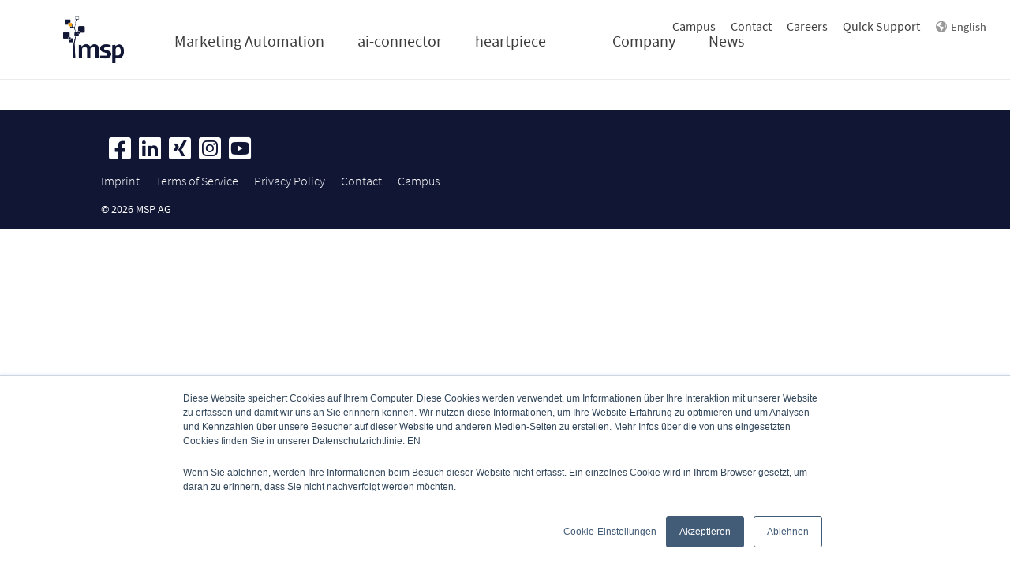

--- FILE ---
content_type: text/html;charset=utf-8
request_url: https://www.mspag.com/en/internal-news/article/Conference%20Juli%2023
body_size: 4116
content:

<!DOCTYPE html>

                <html lang="en" data-url="/en/internal-news/article/Conference%20Juli%2023">
<head>
  <meta http-equiv="Content-Type" content="text/html; charset=utf-8" />
  <title></title>
  
  
  
  
  
  
  
  
  
  

  <meta http-equiv="X-UA-Compatible" content="IE=edge">
  <meta content="yes" name="apple-mobile-web-app-capable" />
 <!--<meta content="minimum-scale=1.0, width=device-width, maximum-scale=1, user-scalable=no" name="viewport" id="metaViewport" />-->
  <meta name="viewport" content="initial-scale=1, maximum-scale=1">
  <link rel="shortcut icon" href="/img/favicon-1b783451.ico" />
  <link rel="stylesheet" type="text/css" href="/css/fontawesome-v6-86de1b12.css"/>
  <link rel="stylesheet" type="text/css" href="/less/condensed-ef22f8d5.css"/>
   
  <!--[if lt IE 9]>
  <script src="js/libs/html5shiv.js" cs-src="cs.resource('/js/libs/html5shiv.js')"></script>
  <![endif]-->
    <!--facebook meta tags start-->
    <meta property="og:title" 
         />
    <meta property="og:description" 
         />
    <meta property="og:type" content="website"/>
    <meta property="og:url" content="https://www.mspag.com/en/internal-news/article/Conference%20Juli%2023"
         />
    <meta property="og:site_name" content="censhare AG"/>
    <!--facebook meta tags end-->

    <!--twitter meta tags start-->
    
    <meta name="twitter:url" content="https://www.mspag.com/en/internal-news/article/Conference%20Juli%2023"
         />
    <meta name="twitter:title" 
         />
    <meta name="twitter:description" 
         />

    
    
    
    <link rel="canonical" href="https://www.mspag.com/en/internal-news/article/Conference%20Juli%2023"/>
          
          <link rel="alternate"   href="/de/internal-news/article/Conference%20Juli%2023"/>
  
  <script charset="utf-8" src="https://js.hscta.net/cta/current.js"></script>
</head>

<body class="theme-cs" data-sid="00aafc21-e4e5-47aa-a870-8a329392df78" data-content-id="1157181" >
  


  <header class="csHeader init" id="mp-header">
    <div class="csHeader__left">
      <span class="csHeader__smartnav-icon fa-bars" id="mp-trigger"></span>
      

        <div class="csHeader__brand">
          <a href="/en" class="csHeader__brand-icon">
            <img src="/img/censhare-logo-2ec72288.png" class="screen" alt="" />
            <img src="/img/censhare-logo-2ec72288.png" class="print" alt="" />
          </a>
        </div>

    </div>
    <div class="csHeader__center">

      <nav id="nav">
        <ul id="htmTools">
          <li class="cat portal hasSub">
            <a href="/en/marketing-efficiency/all-in-one-marketing-platform" >Marketing Automation</a>
            <span class="caret fa-angle-right"></span>
            <ul class="csSubnav portal">
              <li ><a href="/en/marketing-efficiency/all-in-one-marketing-platform" >All-in-one Content Hub</a>
              </li><li ><a href="/en/marketing-efficiency/technology" >Technology</a>
              </li><li ><a href="/en/marketing-efficiency/msp-service" >Marketing- and IT-Service</a>
              </li><li ><a href="/en/marketing-efficiency/retail-module" >Marketing Production</a>
              </li><li ><a href="/en/marketing-efficiency/mediabox" >Download Portal</a>
              </li><li ><a href="/en/marketing-efficiency/workfront-connector" >Work Management</a>
              </li><li ><a href="/en/marketing-efficiency/case-studys" >References and Downloads</a>
              </li>
              
              
              
              
              
            </ul>
          </li><li class="cat portal hasSub">
            <a href="/en/ai-connector/ai-connector" >ai-connector</a>
            <span class="caret fa-angle-right"></span>
            <ul class="csSubnav portal">
              <li ><a href="/en/ai-connector/ai-connector" >AI that connects</a>
              </li>
              
              
              
              
              
            </ul>
          </li><li class="cat portal hasSub">
            <a href="https://www.heartpiece.eu/" target="_blank">heartpiece</a>
            <span class="caret fa-angle-right"></span>
            <ul class="csSubnav portal">
              <li ><a href="https://www.heartpiece.eu/" target="_blank">Productdata content hub</a>
              </li>
              
              
              
              
              
            </ul>
          </li><li class="cat portal hasSub">
            <a href="/en/eazy-workplace/eazy-workplace" ></a>
            <span class="caret fa-angle-right"></span>
            <ul class="csSubnav portal">
              <li ><a href="/en/eazy-workplace/eazy-workplace" ></a>
              </li>
              
              
              
              
              
            </ul>
          </li><li class="cat portal hasSub">
            <a href="/en/company/about" >Company</a>
            <span class="caret fa-angle-right"></span>
            <ul class="csSubnav portal">
              <li ><a href="/en/company/about" >About</a>
              </li><li ><a href="/en/company/contact" >Contact</a>
              </li><li ><a href="/en/company/insights" >Insights</a>
              </li><li ><a href="/en/company/careers" >Careers</a>
              </li><li ><a href="/en/company/responsibility" >responsibility</a>
              </li>
              
              
              
              
              
            </ul>
          </li><li class="cat portal hasNoSub">
            <a href="/en/news" >News</a>
            
            
          </li>
          
          
          
          
          
          
          
          
          
          
          <!-- <li class="color-0 last">
            <a href="#" class="more">
              <cs-translate value="general.navigation-more">More</cs-translate>
              <span class="fa-angle-down"></span>
            </a>
            <ul class="csSubnav" id="collapsed"></ul>
          </li> -->
        </ul>
      </nav>
</div>
    <div class="csHeader__right">
      <div class="csMetaNav">
        <ul>
            <li ><a href="https://info.mspag.com/newsletter" target="_blank" class="portal">Campus</a></li>
            <li ><a href="/en/company/contact"  class="portal">Contact</a></li>
            <li ><a href="/en/company/careers"  class="portal">Careers</a></li>
            <li ><a href="/en/quick-support"  class="portal">Quick Support</a></li>
          
          
        </ul>
      </div>

       

        <div class="lang-switch">

          <span class="label">
           <span class="fa-globe"></span>
          </span>
          <span class="selected">English</span>
          <ul>
            <li class="active"><a href="/en/internal-news/article/Conference%20Juli%2023">English</a>
            </li><li ><a href="/de/internal-news/article/Conference%20Juli%2023">German</a>
            </li>
            
          </ul>
        </div>


      

        <div class="csQuickSearch">
          <form method="get" action="/en/search">
            <div class="csQuickSearch__fake_field">
              <input type="search" class="search" name="s.text" placeholder="Search for ..." value=""/>
            </div>
            <div class="csQuickSearch__submit">
              <span class="csQuickSearch__submit-icon fa-search"></span>
              <input type="submit" title="Search" value="Search" />
            </div>
          </form>
        </div>

      

        <div class="csLogin csHeader__box">
          <div class="csLogin__inner">
              
          </div>
          <div class="csDropdown">
            <ul class="csDropdown__list">
              <li >
              </li>
              <li >
              </li>
              <li >
              </li>
              <li >
              </li>
            </ul>
          </div>
        </div>

      

        <div class="csHeader__box social-icon">
          <ul>
            
            
            
          </ul>
        </div>

    </div>
  </header>

  <div class="mp-pusher" id="mp-pusher">

    <aside class="csSmartNav">
      

        <nav id="mp-menu" class="mp-menu">
          <div class="mp-level scroll-y">
            <ul>
              <li><a href="/en">Home</a>
              </li>
              <li class="portal">
                <span class="fa-chevron-left"></span>
                <a href="/en/marketing-efficiency/all-in-one-marketing-platform" >Marketing Automation</a>
                <div class="mp-level scroll-y portal" data-level="2">
                  <span class="mp-back-icon fa-chevron-right"></span>
                  <a class="mp-back" href="#">back</a>
                  <!--
                  <h2><a href="#" cs-href="item.firstChildOrThis.url" cs-class="item.isNavigated?string(item.activeClass,'')" cs-replace="item.label">Devices</a></h2>
                -->
                  <ul>
                    <li class="portal">
                      <a href="/en/marketing-efficiency/all-in-one-marketing-platform">All-in-one Content Hub</a>
                    </li><li class="portal">
                      <a href="/en/marketing-efficiency/technology">Technology</a>
                    </li><li class="portal">
                      <a href="/en/marketing-efficiency/msp-service">Marketing- and IT-Service</a>
                    </li><li class="portal">
                      <a href="/en/marketing-efficiency/retail-module">Marketing Production</a>
                    </li><li class="portal">
                      <a href="/en/marketing-efficiency/mediabox">Download Portal</a>
                    </li><li class="portal">
                      <a href="/en/marketing-efficiency/workfront-connector">Work Management</a>
                    </li><li class="portal">
                      <a href="/en/marketing-efficiency/case-studys">References and Downloads</a>
                    </li>
                    
                    
                  </ul>
                </div>
              </li><li class="portal">
                <span class="fa-chevron-left"></span>
                <a href="/en/ai-connector/ai-connector" >ai-connector</a>
                <div class="mp-level scroll-y portal" data-level="2">
                  <span class="mp-back-icon fa-chevron-right"></span>
                  <a class="mp-back" href="#">back</a>
                  <!--
                  <h2><a href="#" cs-href="item.firstChildOrThis.url" cs-class="item.isNavigated?string(item.activeClass,'')" cs-replace="item.label">Devices</a></h2>
                -->
                  <ul>
                    <li class="portal">
                      <a href="/en/ai-connector/ai-connector">AI that connects</a>
                    </li>
                    
                    
                  </ul>
                </div>
              </li><li class="portal">
                <span class="fa-chevron-left"></span>
                <a href="/en/heartpiece/heartpiece" >heartpiece</a>
                <div class="mp-level scroll-y portal" data-level="2">
                  <span class="mp-back-icon fa-chevron-right"></span>
                  <a class="mp-back" href="#">back</a>
                  <!--
                  <h2><a href="#" cs-href="item.firstChildOrThis.url" cs-class="item.isNavigated?string(item.activeClass,'')" cs-replace="item.label">Devices</a></h2>
                -->
                  <ul>
                    <li class="portal">
                      <a href="/en/heartpiece/heartpiece">Productdata content hub</a>
                    </li>
                    
                    
                  </ul>
                </div>
              </li><li class="portal">
                <span class="fa-chevron-left"></span>
                <a href="/en/eazy-workplace/eazy-workplace" ></a>
                <div class="mp-level scroll-y portal" data-level="2">
                  <span class="mp-back-icon fa-chevron-right"></span>
                  <a class="mp-back" href="#">back</a>
                  <!--
                  <h2><a href="#" cs-href="item.firstChildOrThis.url" cs-class="item.isNavigated?string(item.activeClass,'')" cs-replace="item.label">Devices</a></h2>
                -->
                  <ul>
                    <li class="portal">
                      <a href="/en/eazy-workplace/eazy-workplace"></a>
                    </li>
                    
                    
                  </ul>
                </div>
              </li><li class="portal">
                <span class="fa-chevron-left"></span>
                <a href="/en/company/about" >Company</a>
                <div class="mp-level scroll-y portal" data-level="2">
                  <span class="mp-back-icon fa-chevron-right"></span>
                  <a class="mp-back" href="#">back</a>
                  <!--
                  <h2><a href="#" cs-href="item.firstChildOrThis.url" cs-class="item.isNavigated?string(item.activeClass,'')" cs-replace="item.label">Devices</a></h2>
                -->
                  <ul>
                    <li class="portal">
                      <a href="/en/company/about">About</a>
                    </li><li class="portal">
                      <a href="/en/company/contact">Contact</a>
                    </li><li class="portal">
                      <a href="/en/company/insights">Insights</a>
                    </li><li class="portal">
                      <a href="/en/company/careers">Careers</a>
                    </li><li class="portal">
                      <a href="/en/company/responsibility">responsibility</a>
                    </li>
                    
                    
                  </ul>
                </div>
              </li><li class="portal">
                
                <a href="/en/news" >News</a>
                
              </li>
              
              
              
              
            </ul>
          </div>
        </nav>

    </aside>

      <section class="csPage">

<div class="breadcrumb">
            <ul>
              <li>You are here:</li>
              <li><a href="/en">Home</a></li>
              
              
            </ul>
          </div>        


                <article class="csContent">
                  <div class="csContent__inner">
                    

                      
                        
                      

                    <!--/*ARTICLE WRAP*/-->
                    <div class="csContent__wrapper">
                      

                        

                      <div class="csContentArea width-full">
                        

                          
                            



                          
                          

                      </div>
                    </div>
                    <!--/*END ARTICLE WRAP*/--> 
                  </div>
                </article>
                <!--END ARTICLE MAIN-->
                <!--START SIDEBAR-->
                

                  

                <!-- ^^ END SIDEBAR -->
              

      </section>

        <!-- START footer  -->
        <footer class="csFooter">
          <div class="csFooter__inner">
          <div class="csFooter__top">
            <div class="csFooter__share csWidget share">
              <a  class="btn btn-cta cta-newsletter">Newsletter</a>
               <div class="shariff" data-lang="en"></div>
            </div>
            <div class="social__links">
              <ul>
              <li>
                <a href="https://www.facebook.com/mspag.de" target="_blank" class="color-fb">
                  <span class="fa fa-facebook-square"></span>
                </a>
              </li>
              <li>
                <a href="https://www.linkedin.com/company/1295163" target="_blank" class="color-in">
                  <span class="fa fa-linkedin-square"></span>
                </a>
              </li>
              <li>
                <a href="https://www.xing.com/companies/mspag" target="_blank" class="color-xg">
                  <span class="fa fa-xing-square"></span>
                </a>
              </li>
              <li>
                <a href="https://www.instagram.com/msp.ag/" target="_blank" class="color-ig">
                  <span class="fa fa-instagram-square"></span>
                </a>
              </li>
              <li>
                <a href="https://www.youtube.com/channel/UCXh8JqbReXsGTqOTHFTwV8g" target="_blank" class="color-yt">
                  <span class="fa fa-youtube-square"></span>
                </a>
              </li>
            </ul>
            </div>
            <div class="csFooter__top-inner">

              <div class="csFooter__nav">
                <ul>
                  <li><a href="/en/imprint" >Imprint</a>
                  </li><li><a href="/en/agb" target="_self">Terms of Service</a>
                  </li><li><a href="/en/privacy-policy" >Privacy Policy</a>
                  </li><li><a href="/en/company/contact" >Contact</a>
                  </li><li><a href="https://info.mspag.com/newsletter" target="_blank">Campus</a>
                  </li>
                </ul>
              </div>
</div>
          </div>
          <div class="csFooter__bottom clear">
            

              <span class="copyright">
            &copy;
            2026 MSP AG
          </span>


          </div>
          </div>
        </footer>
        <!-- END footer -->
    </div>

  

    
  <!-- Start of Async HubSpot Analytics Code -->
  <script type="text/javascript" id="hs-script-loader" async defer src="//js-eu1.hs-scripts.com/7511747.js"></script>
<!-- End of Async HubSpot Analytics Code -->

<!-- Google tag (gtag.js) --> 
<script async src="https://www.googletagmanager.com/gtag/js?id=G-PSTSGQZ17V"></script>
<script type="text/javascript">
window.dataLayer = window.dataLayer || [];   
function gtag(){dataLayer.push(arguments);}   

var _hsp = window._hsp = window._hsp || [];
// analytics
_hsp.push(['addPrivacyConsentListener', function(consent) {
  if (consent.categories.analytics) {
    gtag('js', new Date());
    gtag('config', 'G-PSTSGQZ17V');
  }
}]);
</script>
<!-- LemList -->
<script type="text/javascript">
_hsp.push(['addPrivacyConsentListener', function(consent) {
  if (consent.categories.analytics) {
  (function(l,e,m,p,i,r,e){
    e={i:true,f:false,t:1000,h:l.document.location.href,u:'https://app.lemlist.com/api/visitors'};
    r={t:null,i:null};
    i={k:'VhfYw8kQZaGmTLFk+rJ8eYsRLLSTeNUowmz/mq8B9HE=',t:'tea_pDfhbyisu9ejorEJH',o:l.location.origin,u:l.navigator.userAgent,d:0,c:0,p:l.document.location.pathname,r:l.document.location.pathname,q:false};
    p={i:function(){i.c=0;i.d=0;r.i=l.setInterval(function(){if(!l.document.hidden){i.d+=e.t;}},e.t);},x:function(){
      i.r=i.p;
      i.p=l.document.location.pathname;
      l.fetch(e.u, {
        method: 'POST',
        mode: 'no-cors',
        headers: {
          'Content-Type': 'text/plain',
        },
        body: JSON.stringify(i),
      }).then(function(){
        if(e.i){
          e.i=false;
          l.navigation.addEventListener('navigate', n);
          l.document.body.addEventListener('click', c);
          l.addEventListener('beforeunload', u);
        }
      });
    }};
    m=function(){
      l.clearTimeout(r.t);
      l.clearInterval(r.i);
      r.t=l.setTimeout(function(){p.x();p.i();},e.t);
    };
    var n=function(){if(!e.i){e.f=true;m();}};
    var u=function(){i.q=true;typeof l.navigator.sendBeacon==='function'?navigator.sendBeacon(e.u,new Blob([JSON.stringify(i)])):p.x();};
    var c=function(){
      i.c+=1;
      if(!e.f && !e.i){
        l.requestAnimationFrame(function(){
          if(e.h!==l.document.location.href){
            e.h=l.document.location.href;
            m();
          }
        });
      }
    };
    p.x();
    p.i();
  })(window);
  }
}]);
</script>

    



  <script type="text/javascript" src="/js/bottom-3539c8e8.js"></script>
  

</body>

</html>


--- FILE ---
content_type: text/css
request_url: https://www.mspag.com/less/condensed-ef22f8d5.css
body_size: 67799
content:
@charset "UTF-8";.sh_acid{background:none;padding:0;margin:0;border:0 none;} .sh_acid .sh_sourceCode{background-color:#eee;color:#000;font-weight:normal;font-style:normal;} .sh_acid .sh_sourceCode .sh_keyword{color:#bb7977;font-weight:bold;font-style:normal;} .sh_acid .sh_sourceCode .sh_type{color:#8080c0;font-weight:bold;font-style:normal;} .sh_acid .sh_sourceCode .sh_string{color:#a68500;font-weight:normal;font-style:normal;} .sh_acid .sh_sourceCode .sh_regexp{color:#a68500;font-weight:normal;font-style:normal;} .sh_acid .sh_sourceCode .sh_specialchar{color:#f0f;font-weight:bold;font-style:normal;} .sh_acid .sh_sourceCode .sh_comment{color:#ff8000;font-weight:normal;font-style:normal;} .sh_acid .sh_sourceCode .sh_number{color:#800080;font-weight:bold;font-style:normal;} .sh_acid .sh_sourceCode .sh_preproc{color:#0080c0;font-weight:bold;font-style:normal;} .sh_acid .sh_sourceCode .sh_symbol{color:#ff0080;font-weight:bold;font-style:normal;} .sh_acid .sh_sourceCode .sh_function{color:#046;font-weight:normal;font-style:normal;} .sh_acid .sh_sourceCode .sh_cbracket{color:#ff0080;font-weight:bold;font-style:normal;} .sh_acid .sh_sourceCode .sh_url{color:#a68500;font-weight:normal;font-style:normal;} .sh_acid .sh_sourceCode .sh_date{color:#bb7977;font-weight:bold;font-style:normal;} .sh_acid .sh_sourceCode .sh_time{color:#bb7977;font-weight:bold;font-style:normal;} .sh_acid .sh_sourceCode .sh_file{color:#bb7977;font-weight:bold;font-style:normal;} .sh_acid .sh_sourceCode .sh_ip{color:#a68500;font-weight:normal;font-style:normal;} .sh_acid .sh_sourceCode .sh_name{color:#a68500;font-weight:normal;font-style:normal;} .sh_acid .sh_sourceCode .sh_variable{color:#0080c0;font-weight:normal;font-style:normal;} .sh_acid .sh_sourceCode .sh_oldfile{color:#f0f;font-weight:bold;font-style:normal;} .sh_acid .sh_sourceCode .sh_newfile{color:#a68500;font-weight:normal;font-style:normal;} .sh_acid .sh_sourceCode .sh_difflines{color:#bb7977;font-weight:bold;font-style:normal;} .sh_acid .sh_sourceCode .sh_selector{color:#0080c0;font-weight:normal;font-style:normal;} .sh_acid .sh_sourceCode .sh_property{color:#bb7977;font-weight:bold;font-style:normal;} .sh_acid .sh_sourceCode .sh_value{color:#a68500;font-weight:normal;font-style:normal;} .sh_berries-dark{background:none;padding:0;margin:0;border:0 none;} .sh_berries-dark .sh_sourceCode{background-color:#80bfff;color:#400080;font-weight:normal;font-style:normal;} .sh_berries-dark .sh_sourceCode .sh_keyword{color:#3f2bf0;font-weight:bold;font-style:normal;} .sh_berries-dark .sh_sourceCode .sh_type{color:#3f2bf0;font-weight:normal;font-style:normal;} .sh_berries-dark .sh_sourceCode .sh_string{color:#c40000;font-weight:normal;font-style:normal;} .sh_berries-dark .sh_sourceCode .sh_regexp{color:#c40000;font-weight:normal;font-style:normal;} .sh_berries-dark .sh_sourceCode .sh_specialchar{color:#77379a;font-weight:normal;font-style:normal;} .sh_berries-dark .sh_sourceCode .sh_comment{color:#df0959;font-weight:normal;font-style:italic;} .sh_berries-dark .sh_sourceCode .sh_number{color:#20755a;font-weight:normal;font-style:normal;} .sh_berries-dark .sh_sourceCode .sh_preproc{color:#0628cb;font-weight:normal;font-style:normal;} .sh_berries-dark .sh_sourceCode .sh_symbol{color:#000;font-weight:normal;font-style:normal;} .sh_berries-dark .sh_sourceCode .sh_function{color:#901164;font-weight:bold;font-style:normal;} .sh_berries-dark .sh_sourceCode .sh_cbracket{color:#000;font-weight:normal;font-style:normal;} .sh_berries-dark .sh_sourceCode .sh_url{color:#c40000;font-weight:normal;font-style:normal;} .sh_berries-dark .sh_sourceCode .sh_date{color:#3f2bf0;font-weight:bold;font-style:normal;} .sh_berries-dark .sh_sourceCode .sh_time{color:#3f2bf0;font-weight:bold;font-style:normal;} .sh_berries-dark .sh_sourceCode .sh_file{color:#3f2bf0;font-weight:bold;font-style:normal;} .sh_berries-dark .sh_sourceCode .sh_ip{color:#c40000;font-weight:normal;font-style:normal;} .sh_berries-dark .sh_sourceCode .sh_name{color:#c40000;font-weight:normal;font-style:normal;} .sh_berries-dark .sh_sourceCode .sh_variable{color:#a91ea7;font-weight:normal;font-style:normal;} .sh_berries-dark .sh_sourceCode .sh_oldfile{color:#77379a;font-weight:normal;font-style:normal;} .sh_berries-dark .sh_sourceCode .sh_newfile{color:#c40000;font-weight:normal;font-style:normal;} .sh_berries-dark .sh_sourceCode .sh_difflines{color:#3f2bf0;font-weight:bold;font-style:normal;} .sh_berries-dark .sh_sourceCode .sh_selector{color:#a91ea7;font-weight:normal;font-style:normal;} .sh_berries-dark .sh_sourceCode .sh_property{color:#3f2bf0;font-weight:bold;font-style:normal;} .sh_berries-dark .sh_sourceCode .sh_value{color:#c40000;font-weight:normal;font-style:normal;} .sh_berries-light{background:none;padding:0;margin:0;border:0 none;} .sh_berries-light .sh_sourceCode{background-color:#d7ffff;color:#47406d;font-weight:normal;font-style:normal;} .sh_berries-light .sh_sourceCode .sh_keyword{color:#2cae1e;font-weight:bold;font-style:normal;} .sh_berries-light .sh_sourceCode .sh_type{color:#8b51c0;font-weight:normal;font-style:normal;} .sh_berries-light .sh_sourceCode .sh_string{color:#5f81b3;font-weight:normal;font-style:normal;} .sh_berries-light .sh_sourceCode .sh_regexp{color:#5f81b3;font-weight:normal;font-style:normal;} .sh_berries-light .sh_sourceCode .sh_specialchar{color:#5f81b3;font-weight:normal;font-style:normal;} .sh_berries-light .sh_sourceCode .sh_comment{color:#9c3caf;font-weight:normal;font-style:italic;} .sh_berries-light .sh_sourceCode .sh_number{color:#20755a;font-weight:normal;font-style:normal;} .sh_berries-light .sh_sourceCode .sh_preproc{color:#0628cb;font-weight:normal;font-style:normal;} .sh_berries-light .sh_sourceCode .sh_symbol{color:#d2073b;font-weight:normal;font-style:normal;} .sh_berries-light .sh_sourceCode .sh_function{color:#901164;font-weight:bold;font-style:normal;} .sh_berries-light .sh_sourceCode .sh_cbracket{color:#d2073b;font-weight:normal;font-style:normal;} .sh_berries-light .sh_sourceCode .sh_url{color:#5f81b3;font-weight:normal;font-style:normal;} .sh_berries-light .sh_sourceCode .sh_date{color:#2cae1e;font-weight:bold;font-style:normal;} .sh_berries-light .sh_sourceCode .sh_time{color:#2cae1e;font-weight:bold;font-style:normal;} .sh_berries-light .sh_sourceCode .sh_file{color:#2cae1e;font-weight:bold;font-style:normal;} .sh_berries-light .sh_sourceCode .sh_ip{color:#5f81b3;font-weight:normal;font-style:normal;} .sh_berries-light .sh_sourceCode .sh_name{color:#5f81b3;font-weight:normal;font-style:normal;} .sh_berries-light .sh_sourceCode .sh_variable{color:#0628cb;font-weight:bold;font-style:normal;} .sh_berries-light .sh_sourceCode .sh_oldfile{color:#5f81b3;font-weight:normal;font-style:normal;} .sh_berries-light .sh_sourceCode .sh_newfile{color:#5f81b3;font-weight:normal;font-style:normal;} .sh_berries-light .sh_sourceCode .sh_difflines{color:#2cae1e;font-weight:bold;font-style:normal;} .sh_berries-light .sh_sourceCode .sh_selector{color:#0628cb;font-weight:bold;font-style:normal;} .sh_berries-light .sh_sourceCode .sh_property{color:#2cae1e;font-weight:bold;font-style:normal;} .sh_berries-light .sh_sourceCode .sh_value{color:#5f81b3;font-weight:normal;font-style:normal;} .sh_bipolar{background:none;padding:0;margin:0;border:0 none;} .sh_bipolar .sh_sourceCode{background-color:#000;color:#d149a6;font-weight:normal;font-style:normal;} .sh_bipolar .sh_sourceCode .sh_keyword{color:#ee85e2;font-weight:bold;font-style:normal;} .sh_bipolar .sh_sourceCode .sh_type{color:#aadd8b;font-weight:bold;font-style:normal;} .sh_bipolar .sh_sourceCode .sh_string{color:#9ef457;font-weight:normal;font-style:normal;} .sh_bipolar .sh_sourceCode .sh_regexp{color:#9ef457;font-weight:normal;font-style:normal;} .sh_bipolar .sh_sourceCode .sh_specialchar{color:#9ef457;font-weight:normal;font-style:normal;} .sh_bipolar .sh_sourceCode .sh_comment{color:#35d6e5;font-weight:normal;font-style:italic;} .sh_bipolar .sh_sourceCode .sh_number{color:#fff;font-weight:normal;font-style:normal;} .sh_bipolar .sh_sourceCode .sh_preproc{color:#07f6bf;font-weight:normal;font-style:normal;} .sh_bipolar .sh_sourceCode .sh_symbol{color:#348fef;font-weight:normal;font-style:normal;} .sh_bipolar .sh_sourceCode .sh_function{color:#d51993;font-weight:bold;font-style:normal;} .sh_bipolar .sh_sourceCode .sh_cbracket{color:#348fef;font-weight:normal;font-style:normal;} .sh_bipolar .sh_sourceCode .sh_url{color:#9ef457;font-weight:normal;font-style:normal;} .sh_bipolar .sh_sourceCode .sh_date{color:#ee85e2;font-weight:bold;font-style:normal;} .sh_bipolar .sh_sourceCode .sh_time{color:#ee85e2;font-weight:bold;font-style:normal;} .sh_bipolar .sh_sourceCode .sh_file{color:#ee85e2;font-weight:bold;font-style:normal;} .sh_bipolar .sh_sourceCode .sh_ip{color:#9ef457;font-weight:normal;font-style:normal;} .sh_bipolar .sh_sourceCode .sh_name{color:#9ef457;font-weight:normal;font-style:normal;} .sh_bipolar .sh_sourceCode .sh_variable{color:#72d42c;font-weight:bold;font-style:normal;} .sh_bipolar .sh_sourceCode .sh_oldfile{color:#9ef457;font-weight:normal;font-style:normal;} .sh_bipolar .sh_sourceCode .sh_newfile{color:#9ef457;font-weight:normal;font-style:normal;} .sh_bipolar .sh_sourceCode .sh_difflines{color:#ee85e2;font-weight:bold;font-style:normal;} .sh_bipolar .sh_sourceCode .sh_selector{color:#72d42c;font-weight:bold;font-style:normal;} .sh_bipolar .sh_sourceCode .sh_property{color:#ee85e2;font-weight:bold;font-style:normal;} .sh_bipolar .sh_sourceCode .sh_value{color:#9ef457;font-weight:normal;font-style:normal;} .sh_blacknblue{background:none;padding:0;margin:0;border:0 none;} .sh_blacknblue .sh_sourceCode{background-color:#000;color:#2346d5;font-weight:normal;font-style:normal;} .sh_blacknblue .sh_sourceCode .sh_keyword{color:#1ededc;font-weight:bold;font-style:normal;} .sh_blacknblue .sh_sourceCode .sh_type{color:#c06cf8;font-weight:bold;font-style:normal;} .sh_blacknblue .sh_sourceCode .sh_string{color:#cfc631;font-weight:normal;font-style:normal;} .sh_blacknblue .sh_sourceCode .sh_regexp{color:#cfc631;font-weight:normal;font-style:normal;} .sh_blacknblue .sh_sourceCode .sh_specialchar{color:#ccc6c6;font-weight:normal;font-style:normal;} .sh_blacknblue .sh_sourceCode .sh_comment{color:#6fb2c4;font-weight:normal;font-style:italic;} .sh_blacknblue .sh_sourceCode .sh_number{color:#c4ac60;font-weight:normal;font-style:normal;} .sh_blacknblue .sh_sourceCode .sh_preproc{color:#8080ff;font-weight:normal;font-style:normal;} .sh_blacknblue .sh_sourceCode .sh_symbol{color:#ccc6c6;font-weight:normal;font-style:normal;} .sh_blacknblue .sh_sourceCode .sh_function{color:#1c96ed;font-weight:normal;font-style:normal;} .sh_blacknblue .sh_sourceCode .sh_cbracket{color:#ccc6c6;font-weight:normal;font-style:normal;} .sh_blacknblue .sh_sourceCode .sh_url{color:#cfc631;font-weight:normal;font-style:normal;} .sh_blacknblue .sh_sourceCode .sh_date{color:#1ededc;font-weight:bold;font-style:normal;} .sh_blacknblue .sh_sourceCode .sh_time{color:#1ededc;font-weight:bold;font-style:normal;} .sh_blacknblue .sh_sourceCode .sh_file{color:#1ededc;font-weight:bold;font-style:normal;} .sh_blacknblue .sh_sourceCode .sh_ip{color:#cfc631;font-weight:normal;font-style:normal;} .sh_blacknblue .sh_sourceCode .sh_name{color:#cfc631;font-weight:normal;font-style:normal;} .sh_blacknblue .sh_sourceCode .sh_variable{color:#ecea26;font-weight:normal;font-style:normal;} .sh_blacknblue .sh_sourceCode .sh_oldfile{color:#ccc6c6;font-weight:normal;font-style:normal;} .sh_blacknblue .sh_sourceCode .sh_newfile{color:#cfc631;font-weight:normal;font-style:normal;} .sh_blacknblue .sh_sourceCode .sh_difflines{color:#1ededc;font-weight:bold;font-style:normal;} .sh_blacknblue .sh_sourceCode .sh_selector{color:#ecea26;font-weight:normal;font-style:normal;} .sh_blacknblue .sh_sourceCode .sh_property{color:#1ededc;font-weight:bold;font-style:normal;} .sh_blacknblue .sh_sourceCode .sh_value{color:#cfc631;font-weight:normal;font-style:normal;} .sh_bright{background:none;padding:0;margin:0;border:0 none;} .sh_bright .sh_sourceCode{background-color:#fff;color:#401e7a;font-weight:normal;font-style:normal;} .sh_bright .sh_sourceCode .sh_keyword{color:#ff3030;font-weight:bold;font-style:normal;} .sh_bright .sh_sourceCode .sh_type{color:#f7b92c;font-weight:normal;font-style:normal;} .sh_bright .sh_sourceCode .sh_string{color:#1861a7;font-weight:normal;font-style:normal;} .sh_bright .sh_sourceCode .sh_regexp{color:#1861a7;font-weight:normal;font-style:normal;} .sh_bright .sh_sourceCode .sh_specialchar{color:#1861a7;font-weight:normal;font-style:normal;} .sh_bright .sh_sourceCode .sh_comment{color:#38ad24;font-weight:normal;font-style:normal;} .sh_bright .sh_sourceCode .sh_number{color:#32ba06;font-weight:normal;font-style:normal;} .sh_bright .sh_sourceCode .sh_preproc{color:#5374b0;font-weight:normal;font-style:normal;} .sh_bright .sh_sourceCode .sh_symbol{color:#3030ee;font-weight:normal;font-style:normal;} .sh_bright .sh_sourceCode .sh_function{color:#d11ced;font-weight:normal;font-style:normal;} .sh_bright .sh_sourceCode .sh_cbracket{color:#3030ee;font-weight:normal;font-style:normal;} .sh_bright .sh_sourceCode .sh_url{color:#1861a7;font-weight:normal;font-style:normal;} .sh_bright .sh_sourceCode .sh_date{color:#ff3030;font-weight:bold;font-style:normal;} .sh_bright .sh_sourceCode .sh_time{color:#ff3030;font-weight:bold;font-style:normal;} .sh_bright .sh_sourceCode .sh_file{color:#ff3030;font-weight:bold;font-style:normal;} .sh_bright .sh_sourceCode .sh_ip{color:#1861a7;font-weight:normal;font-style:normal;} .sh_bright .sh_sourceCode .sh_name{color:#1861a7;font-weight:normal;font-style:normal;} .sh_bright .sh_sourceCode .sh_variable{color:#00f;font-weight:normal;font-style:normal;} .sh_bright .sh_sourceCode .sh_oldfile{color:#1861a7;font-weight:normal;font-style:normal;} .sh_bright .sh_sourceCode .sh_newfile{color:#1861a7;font-weight:normal;font-style:normal;} .sh_bright .sh_sourceCode .sh_difflines{color:#ff3030;font-weight:bold;font-style:normal;} .sh_bright .sh_sourceCode .sh_selector{color:#00f;font-weight:normal;font-style:normal;} .sh_bright .sh_sourceCode .sh_property{color:#ff3030;font-weight:bold;font-style:normal;} .sh_bright .sh_sourceCode .sh_value{color:#1861a7;font-weight:normal;font-style:normal;} .sh_contrast{background:none;padding:0;margin:0;border:0 none;} .sh_contrast .sh_sourceCode{background-color:#ed6104;color:#00f;font-weight:normal;font-style:normal;} .sh_contrast .sh_sourceCode .sh_keyword{color:#fff;font-weight:bold;font-style:normal;} .sh_contrast .sh_sourceCode .sh_type{color:#fff;font-weight:bold;font-style:normal;} .sh_contrast .sh_sourceCode .sh_string{color:#11f80c;font-weight:normal;font-style:normal;} .sh_contrast .sh_sourceCode .sh_regexp{color:#11f80c;font-weight:normal;font-style:normal;} .sh_contrast .sh_sourceCode .sh_specialchar{color:#11f80c;font-weight:normal;font-style:normal;} .sh_contrast .sh_sourceCode .sh_comment{color:#000;font-weight:normal;font-style:normal;} .sh_contrast .sh_sourceCode .sh_number{color:#971ad8;font-weight:normal;font-style:normal;} .sh_contrast .sh_sourceCode .sh_preproc{color:#7b44e0;font-weight:normal;font-style:normal;} .sh_contrast .sh_sourceCode .sh_symbol{color:#dedede;font-weight:bold;font-style:normal;} .sh_contrast .sh_sourceCode .sh_function{color:#fff700;font-weight:bold;font-style:normal;} .sh_contrast .sh_sourceCode .sh_cbracket{color:#dedede;font-weight:bold;font-style:normal;} .sh_contrast .sh_sourceCode .sh_url{color:#11f80c;font-weight:normal;font-style:normal;} .sh_contrast .sh_sourceCode .sh_date{color:#fff;font-weight:bold;font-style:normal;} .sh_contrast .sh_sourceCode .sh_time{color:#fff;font-weight:bold;font-style:normal;} .sh_contrast .sh_sourceCode .sh_file{color:#fff;font-weight:bold;font-style:normal;} .sh_contrast .sh_sourceCode .sh_ip{color:#11f80c;font-weight:normal;font-style:normal;} .sh_contrast .sh_sourceCode .sh_name{color:#11f80c;font-weight:normal;font-style:normal;} .sh_contrast .sh_sourceCode .sh_variable{color:#11f80c;font-weight:bold;font-style:normal;} .sh_contrast .sh_sourceCode .sh_oldfile{color:#11f80c;font-weight:normal;font-style:normal;} .sh_contrast .sh_sourceCode .sh_newfile{color:#11f80c;font-weight:normal;font-style:normal;} .sh_contrast .sh_sourceCode .sh_difflines{color:#fff;font-weight:bold;font-style:normal;} .sh_contrast .sh_sourceCode .sh_selector{color:#11f80c;font-weight:bold;font-style:normal;} .sh_contrast .sh_sourceCode .sh_property{color:#fff;font-weight:bold;font-style:normal;} .sh_contrast .sh_sourceCode .sh_value{color:#11f80c;font-weight:normal;font-style:normal;} .sh_darkblue{background:none;padding:0;margin:0;border:0 none;} .sh_darkblue .sh_sourceCode{background-color:#000040;color:#C7C7C7;font-weight:normal;font-style:normal;} .sh_darkblue .sh_sourceCode .sh_keyword{color:#ffff60;font-weight:normal;font-style:normal;} .sh_darkblue .sh_sourceCode .sh_type{color:#60ff60;font-weight:normal;font-style:normal;} .sh_darkblue .sh_sourceCode .sh_string{color:#ffa0a0;font-weight:normal;font-style:normal;} .sh_darkblue .sh_sourceCode .sh_regexp{color:#ffa0a0;font-weight:normal;font-style:normal;} .sh_darkblue .sh_sourceCode .sh_specialchar{color:#ffa500;font-weight:normal;font-style:normal;} .sh_darkblue .sh_sourceCode .sh_comment{color:#80a0ff;font-weight:normal;font-style:normal;} .sh_darkblue .sh_sourceCode .sh_number{color:#42cad9;font-weight:normal;font-style:normal;} .sh_darkblue .sh_sourceCode .sh_preproc{color:#ff80ff;font-weight:normal;font-style:normal;} .sh_darkblue .sh_sourceCode .sh_symbol{color:#d8e91b;font-weight:bold;font-style:normal;} .sh_darkblue .sh_sourceCode .sh_function{color:#fff;font-weight:bold;font-style:normal;} .sh_darkblue .sh_sourceCode .sh_cbracket{color:#d8e91b;font-weight:bold;font-style:normal;} .sh_darkblue .sh_sourceCode .sh_url{color:#ffa0a0;font-weight:normal;font-style:normal;} .sh_darkblue .sh_sourceCode .sh_date{color:#ffff60;font-weight:normal;font-style:normal;} .sh_darkblue .sh_sourceCode .sh_time{color:#ffff60;font-weight:normal;font-style:normal;} .sh_darkblue .sh_sourceCode .sh_file{color:#ffff60;font-weight:normal;font-style:normal;} .sh_darkblue .sh_sourceCode .sh_ip{color:#ffa0a0;font-weight:normal;font-style:normal;} .sh_darkblue .sh_sourceCode .sh_name{color:#ffa0a0;font-weight:normal;font-style:normal;} .sh_darkblue .sh_sourceCode .sh_variable{color:#26e0e7;font-weight:normal;font-style:normal;} .sh_darkblue .sh_sourceCode .sh_oldfile{color:#ffa500;font-weight:normal;font-style:normal;} .sh_darkblue .sh_sourceCode .sh_newfile{color:#ffa0a0;font-weight:normal;font-style:normal;} .sh_darkblue .sh_sourceCode .sh_difflines{color:#ffff60;font-weight:normal;font-style:normal;} .sh_darkblue .sh_sourceCode .sh_selector{color:#26e0e7;font-weight:normal;font-style:normal;} .sh_darkblue .sh_sourceCode .sh_property{color:#ffff60;font-weight:normal;font-style:normal;} .sh_darkblue .sh_sourceCode .sh_value{color:#ffa0a0;font-weight:normal;font-style:normal;} .sh_darkness{background:none;padding:0;margin:0;border:0 none;} .sh_darkness .sh_sourceCode{background-color:#000;color:#fff;font-weight:normal;font-style:normal;} .sh_darkness .sh_sourceCode .sh_keyword{color:#ff0;font-weight:bold;font-style:normal;} .sh_darkness .sh_sourceCode .sh_type{color:#0f0;font-weight:normal;font-style:normal;} .sh_darkness .sh_sourceCode .sh_string{color:#abab00;font-weight:bold;font-style:normal;} .sh_darkness .sh_sourceCode .sh_regexp{color:#abab00;font-weight:bold;font-style:normal;} .sh_darkness .sh_sourceCode .sh_specialchar{color:#bfbfbf;font-weight:normal;font-style:normal;} .sh_darkness .sh_sourceCode .sh_comment{color:#888;font-weight:normal;font-style:italic;} .sh_darkness .sh_sourceCode .sh_number{color:#619de7;font-weight:normal;font-style:normal;} .sh_darkness .sh_sourceCode .sh_preproc{color:#1da3cf;font-weight:normal;font-style:normal;} .sh_darkness .sh_sourceCode .sh_symbol{color:#f0f;font-weight:normal;font-style:normal;} .sh_darkness .sh_sourceCode .sh_function{color:#f34627;font-weight:normal;font-style:normal;} .sh_darkness .sh_sourceCode .sh_cbracket{color:#f0f;font-weight:normal;font-style:normal;} .sh_darkness .sh_sourceCode .sh_url{color:#abab00;font-weight:bold;font-style:normal;} .sh_darkness .sh_sourceCode .sh_date{color:#ff0;font-weight:bold;font-style:normal;} .sh_darkness .sh_sourceCode .sh_time{color:#ff0;font-weight:bold;font-style:normal;} .sh_darkness .sh_sourceCode .sh_file{color:#ff0;font-weight:bold;font-style:normal;} .sh_darkness .sh_sourceCode .sh_ip{color:#abab00;font-weight:bold;font-style:normal;} .sh_darkness .sh_sourceCode .sh_name{color:#abab00;font-weight:bold;font-style:normal;} .sh_darkness .sh_sourceCode .sh_variable{color:#26e0e7;font-weight:normal;font-style:normal;} .sh_darkness .sh_sourceCode .sh_oldfile{color:#bfbfbf;font-weight:normal;font-style:normal;} .sh_darkness .sh_sourceCode .sh_newfile{color:#abab00;font-weight:bold;font-style:normal;} .sh_darkness .sh_sourceCode .sh_difflines{color:#ff0;font-weight:bold;font-style:normal;} .sh_darkness .sh_sourceCode .sh_selector{color:#26e0e7;font-weight:normal;font-style:normal;} .sh_darkness .sh_sourceCode .sh_property{color:#ff0;font-weight:bold;font-style:normal;} .sh_darkness .sh_sourceCode .sh_value{color:#abab00;font-weight:bold;font-style:normal;} .sh_desert{background:none;padding:0;margin:0;border:0 none;} .sh_desert .sh_sourceCode{background-color:#af947e;color:#fffdec;font-weight:normal;font-style:normal;} .sh_desert .sh_sourceCode .sh_keyword{color:#fef8bc;font-weight:bold;font-style:normal;} .sh_desert .sh_sourceCode .sh_type{color:#fef8bc;font-weight:normal;font-style:normal;} .sh_desert .sh_sourceCode .sh_string{color:#f6f647;font-weight:normal;font-style:normal;} .sh_desert .sh_sourceCode .sh_regexp{color:#f6f647;font-weight:normal;font-style:normal;} .sh_desert .sh_sourceCode .sh_specialchar{color:#f6f647;font-weight:normal;font-style:normal;} .sh_desert .sh_sourceCode .sh_comment{color:#a00000;font-weight:normal;font-style:italic;} .sh_desert .sh_sourceCode .sh_number{color:#3e3f25;font-weight:normal;font-style:normal;} .sh_desert .sh_sourceCode .sh_preproc{color:#833914;font-weight:normal;font-style:normal;} .sh_desert .sh_sourceCode .sh_symbol{color:#66574f;font-weight:normal;font-style:normal;} .sh_desert .sh_sourceCode .sh_function{color:#f3d266;font-weight:bold;font-style:normal;} .sh_desert .sh_sourceCode .sh_cbracket{color:#66574f;font-weight:normal;font-style:normal;} .sh_desert .sh_sourceCode .sh_url{color:#f6f647;font-weight:normal;font-style:normal;} .sh_desert .sh_sourceCode .sh_date{color:#fef8bc;font-weight:bold;font-style:normal;} .sh_desert .sh_sourceCode .sh_time{color:#fef8bc;font-weight:bold;font-style:normal;} .sh_desert .sh_sourceCode .sh_file{color:#fef8bc;font-weight:bold;font-style:normal;} .sh_desert .sh_sourceCode .sh_ip{color:#f6f647;font-weight:normal;font-style:normal;} .sh_desert .sh_sourceCode .sh_name{color:#f6f647;font-weight:normal;font-style:normal;} .sh_desert .sh_sourceCode .sh_variable{color:#000;font-weight:bold;font-style:normal;} .sh_desert .sh_sourceCode .sh_oldfile{color:#f6f647;font-weight:normal;font-style:normal;} .sh_desert .sh_sourceCode .sh_newfile{color:#f6f647;font-weight:normal;font-style:normal;} .sh_desert .sh_sourceCode .sh_difflines{color:#fef8bc;font-weight:bold;font-style:normal;} .sh_desert .sh_sourceCode .sh_selector{color:#000;font-weight:bold;font-style:normal;} .sh_desert .sh_sourceCode .sh_property{color:#fef8bc;font-weight:bold;font-style:normal;} .sh_desert .sh_sourceCode .sh_value{color:#f6f647;font-weight:normal;font-style:normal;} .sh_dull{background:none;padding:0;margin:0;border:0 none;} .sh_dull .sh_sourceCode{background-color:#bfbfbf;color:#656565;font-weight:normal;font-style:normal;} .sh_dull .sh_sourceCode .sh_keyword{color:#353535;font-weight:bold;font-style:normal;} .sh_dull .sh_sourceCode .sh_type{color:#3241c6;font-weight:normal;font-style:normal;} .sh_dull .sh_sourceCode .sh_string{color:#059;font-weight:normal;font-style:normal;} .sh_dull .sh_sourceCode .sh_regexp{color:#059;font-weight:normal;font-style:normal;} .sh_dull .sh_sourceCode .sh_specialchar{color:#059;font-weight:normal;font-style:normal;} .sh_dull .sh_sourceCode .sh_comment{color:#d11d20;font-weight:normal;font-style:italic;} .sh_dull .sh_sourceCode .sh_number{color:#16930d;font-weight:normal;font-style:normal;} .sh_dull .sh_sourceCode .sh_preproc{color:#003;font-weight:normal;font-style:normal;} .sh_dull .sh_sourceCode .sh_symbol{color:#222;font-weight:normal;font-style:normal;} .sh_dull .sh_sourceCode .sh_function{color:#38255c;font-weight:normal;font-style:normal;} .sh_dull .sh_sourceCode .sh_cbracket{color:#222;font-weight:normal;font-style:normal;} .sh_dull .sh_sourceCode .sh_url{color:#059;font-weight:normal;font-style:normal;} .sh_dull .sh_sourceCode .sh_date{color:#353535;font-weight:bold;font-style:normal;} .sh_dull .sh_sourceCode .sh_time{color:#353535;font-weight:bold;font-style:normal;} .sh_dull .sh_sourceCode .sh_file{color:#353535;font-weight:bold;font-style:normal;} .sh_dull .sh_sourceCode .sh_ip{color:#059;font-weight:normal;font-style:normal;} .sh_dull .sh_sourceCode .sh_name{color:#059;font-weight:normal;font-style:normal;} .sh_dull .sh_sourceCode .sh_variable{color:#ae5a16;font-weight:normal;font-style:normal;} .sh_dull .sh_sourceCode .sh_oldfile{color:#059;font-weight:normal;font-style:normal;} .sh_dull .sh_sourceCode .sh_newfile{color:#059;font-weight:normal;font-style:normal;} .sh_dull .sh_sourceCode .sh_difflines{color:#353535;font-weight:bold;font-style:normal;} .sh_dull .sh_sourceCode .sh_selector{color:#ae5a16;font-weight:normal;font-style:normal;} .sh_dull .sh_sourceCode .sh_property{color:#353535;font-weight:bold;font-style:normal;} .sh_dull .sh_sourceCode .sh_value{color:#059;font-weight:normal;font-style:normal;} .sh_easter{background:none;padding:0;margin:0;border:0 none;} .sh_easter .sh_sourceCode{background-color:#ffff80;color:#2C7B34;font-weight:normal;font-style:normal;} .sh_easter .sh_sourceCode .sh_keyword{color:#1d45d6;font-weight:bold;font-style:normal;} .sh_easter .sh_sourceCode .sh_type{color:#ed0f55;font-weight:bold;font-style:normal;} .sh_easter .sh_sourceCode .sh_string{color:#ca4be3;font-weight:normal;font-style:normal;} .sh_easter .sh_sourceCode .sh_regexp{color:#ca4be3;font-weight:normal;font-style:normal;} .sh_easter .sh_sourceCode .sh_specialchar{color:#ca4be3;font-weight:normal;font-style:normal;} .sh_easter .sh_sourceCode .sh_comment{color:#24c815;font-weight:normal;font-style:italic;} .sh_easter .sh_sourceCode .sh_number{color:#e11a70;font-weight:normal;font-style:normal;} .sh_easter .sh_sourceCode .sh_preproc{color:#1583b1;font-weight:normal;font-style:normal;} .sh_easter .sh_sourceCode .sh_symbol{color:#fa4700;font-weight:normal;font-style:normal;} .sh_easter .sh_sourceCode .sh_function{color:#1d45d6;font-weight:normal;font-style:normal;} .sh_easter .sh_sourceCode .sh_cbracket{color:#fa4700;font-weight:normal;font-style:normal;} .sh_easter .sh_sourceCode .sh_url{color:#ca4be3;font-weight:normal;font-style:normal;} .sh_easter .sh_sourceCode .sh_date{color:#1d45d6;font-weight:bold;font-style:normal;} .sh_easter .sh_sourceCode .sh_time{color:#1d45d6;font-weight:bold;font-style:normal;} .sh_easter .sh_sourceCode .sh_file{color:#1d45d6;font-weight:bold;font-style:normal;} .sh_easter .sh_sourceCode .sh_ip{color:#ca4be3;font-weight:normal;font-style:normal;} .sh_easter .sh_sourceCode .sh_name{color:#ca4be3;font-weight:normal;font-style:normal;} .sh_easter .sh_sourceCode .sh_variable{color:#26aae7;font-weight:bold;font-style:normal;} .sh_easter .sh_sourceCode .sh_oldfile{color:#ca4be3;font-weight:normal;font-style:normal;} .sh_easter .sh_sourceCode .sh_newfile{color:#ca4be3;font-weight:normal;font-style:normal;} .sh_easter .sh_sourceCode .sh_difflines{color:#1d45d6;font-weight:bold;font-style:normal;} .sh_easter .sh_sourceCode .sh_selector{color:#26aae7;font-weight:bold;font-style:normal;} .sh_easter .sh_sourceCode .sh_property{color:#1d45d6;font-weight:bold;font-style:normal;} .sh_easter .sh_sourceCode .sh_value{color:#ca4be3;font-weight:normal;font-style:normal;} .sh_emacs{background:none;padding:0;margin:0;border:0 none;} .sh_emacs .sh_sourceCode{background-color:#fff;color:#000;font-weight:normal;font-style:normal;} .sh_emacs .sh_sourceCode .sh_keyword{color:#9c20ee;font-weight:bold;font-style:normal;} .sh_emacs .sh_sourceCode .sh_type{color:#208920;font-weight:normal;font-style:normal;} .sh_emacs .sh_sourceCode .sh_string{color:#bd8d8b;font-weight:normal;font-style:normal;} .sh_emacs .sh_sourceCode .sh_regexp{color:#bd8d8b;font-weight:normal;font-style:normal;} .sh_emacs .sh_sourceCode .sh_specialchar{color:#bd8d8b;font-weight:normal;font-style:normal;} .sh_emacs .sh_sourceCode .sh_comment{color:#ac2020;font-weight:normal;font-style:italic;} .sh_emacs .sh_sourceCode .sh_number{color:#000;font-weight:normal;font-style:normal;} .sh_emacs .sh_sourceCode .sh_preproc{color:#000;font-weight:normal;font-style:normal;} .sh_emacs .sh_sourceCode .sh_function{color:#000;font-weight:normal;font-style:normal;} .sh_emacs .sh_sourceCode .sh_url{color:#bd8d8b;font-weight:normal;font-style:normal;} .sh_emacs .sh_sourceCode .sh_date{color:#9c20ee;font-weight:bold;font-style:normal;} .sh_emacs .sh_sourceCode .sh_time{color:#9c20ee;font-weight:bold;font-style:normal;} .sh_emacs .sh_sourceCode .sh_file{color:#9c20ee;font-weight:bold;font-style:normal;} .sh_emacs .sh_sourceCode .sh_ip{color:#bd8d8b;font-weight:normal;font-style:normal;} .sh_emacs .sh_sourceCode .sh_name{color:#bd8d8b;font-weight:normal;font-style:normal;} .sh_emacs .sh_sourceCode .sh_variable{color:#00f;font-weight:normal;font-style:normal;} .sh_emacs .sh_sourceCode .sh_oldfile{color:#bd8d8b;font-weight:normal;font-style:normal;} .sh_emacs .sh_sourceCode .sh_newfile{color:#bd8d8b;font-weight:normal;font-style:normal;} .sh_emacs .sh_sourceCode .sh_difflines{color:#9c20ee;font-weight:bold;font-style:normal;} .sh_emacs .sh_sourceCode .sh_selector{color:#00f;font-weight:normal;font-style:normal;} .sh_emacs .sh_sourceCode .sh_property{color:#9c20ee;font-weight:bold;font-style:normal;} .sh_emacs .sh_sourceCode .sh_value{color:#bd8d8b;font-weight:normal;font-style:normal;} .sh_golden{background:none;padding:0;margin:0;border:0 none;} .sh_golden .sh_sourceCode{background-color:#000;color:#db0;font-weight:normal;font-style:normal;} .sh_golden .sh_sourceCode .sh_keyword{color:#ffed8a;font-weight:bold;font-style:normal;} .sh_golden .sh_sourceCode .sh_type{color:#ffed8a;font-weight:normal;font-style:normal;} .sh_golden .sh_sourceCode .sh_string{color:#f00;font-weight:normal;font-style:normal;} .sh_golden .sh_sourceCode .sh_regexp{color:#f00;font-weight:normal;font-style:normal;} .sh_golden .sh_sourceCode .sh_specialchar{color:#f00;font-weight:normal;font-style:normal;} .sh_golden .sh_sourceCode .sh_comment{color:#978345;font-weight:normal;font-style:italic;} .sh_golden .sh_sourceCode .sh_number{color:#fff;font-weight:normal;font-style:normal;} .sh_golden .sh_sourceCode .sh_preproc{color:#fda;font-weight:normal;font-style:normal;} .sh_golden .sh_sourceCode .sh_symbol{color:#ababab;font-weight:normal;font-style:normal;} .sh_golden .sh_sourceCode .sh_function{color:#db0;font-weight:bold;font-style:normal;} .sh_golden .sh_sourceCode .sh_cbracket{color:#ababab;font-weight:normal;font-style:normal;} .sh_golden .sh_sourceCode .sh_url{color:#f00;font-weight:normal;font-style:normal;} .sh_golden .sh_sourceCode .sh_date{color:#ffed8a;font-weight:bold;font-style:normal;} .sh_golden .sh_sourceCode .sh_time{color:#ffed8a;font-weight:bold;font-style:normal;} .sh_golden .sh_sourceCode .sh_file{color:#ffed8a;font-weight:bold;font-style:normal;} .sh_golden .sh_sourceCode .sh_ip{color:#f00;font-weight:normal;font-style:normal;} .sh_golden .sh_sourceCode .sh_name{color:#f00;font-weight:normal;font-style:normal;} .sh_golden .sh_sourceCode .sh_variable{color:#dedede;font-weight:bold;font-style:normal;} .sh_golden .sh_sourceCode .sh_oldfile{color:#f00;font-weight:normal;font-style:normal;} .sh_golden .sh_sourceCode .sh_newfile{color:#f00;font-weight:normal;font-style:normal;} .sh_golden .sh_sourceCode .sh_difflines{color:#ffed8a;font-weight:bold;font-style:normal;} .sh_golden .sh_sourceCode .sh_selector{color:#dedede;font-weight:bold;font-style:normal;} .sh_golden .sh_sourceCode .sh_property{color:#ffed8a;font-weight:bold;font-style:normal;} .sh_golden .sh_sourceCode .sh_value{color:#f00;font-weight:normal;font-style:normal;} .sh_greenlcd{background:none;padding:0;margin:0;border:0 none;} .sh_greenlcd .sh_sourceCode{background-color:#003400;color:#0b0;font-weight:normal;font-style:normal;} .sh_greenlcd .sh_sourceCode .sh_keyword{color:#00ed00;font-weight:bold;font-style:normal;} .sh_greenlcd .sh_sourceCode .sh_type{color:#00ed00;font-weight:normal;font-style:normal;} .sh_greenlcd .sh_sourceCode .sh_string{color:#dfdfdf;font-weight:normal;font-style:normal;} .sh_greenlcd .sh_sourceCode .sh_regexp{color:#dfdfdf;font-weight:normal;font-style:normal;} .sh_greenlcd .sh_sourceCode .sh_specialchar{color:#dfdfdf;font-weight:normal;font-style:normal;} .sh_greenlcd .sh_sourceCode .sh_comment{color:#888;font-weight:normal;font-style:italic;} .sh_greenlcd .sh_sourceCode .sh_number{color:#fff;font-weight:normal;font-style:normal;} .sh_greenlcd .sh_sourceCode .sh_preproc{color:#bfbfbf;font-weight:normal;font-style:normal;} .sh_greenlcd .sh_sourceCode .sh_symbol{color:#2fe7a9;font-weight:normal;font-style:normal;} .sh_greenlcd .sh_sourceCode .sh_function{color:#c0ff73;font-weight:normal;font-style:normal;} .sh_greenlcd .sh_sourceCode .sh_cbracket{color:#2fe7a9;font-weight:normal;font-style:normal;} .sh_greenlcd .sh_sourceCode .sh_url{color:#dfdfdf;font-weight:normal;font-style:normal;} .sh_greenlcd .sh_sourceCode .sh_date{color:#00ed00;font-weight:bold;font-style:normal;} .sh_greenlcd .sh_sourceCode .sh_time{color:#00ed00;font-weight:bold;font-style:normal;} .sh_greenlcd .sh_sourceCode .sh_file{color:#00ed00;font-weight:bold;font-style:normal;} .sh_greenlcd .sh_sourceCode .sh_ip{color:#dfdfdf;font-weight:normal;font-style:normal;} .sh_greenlcd .sh_sourceCode .sh_name{color:#dfdfdf;font-weight:normal;font-style:normal;} .sh_greenlcd .sh_sourceCode .sh_variable{color:#beef13;font-weight:normal;font-style:normal;} .sh_greenlcd .sh_sourceCode .sh_oldfile{color:#dfdfdf;font-weight:normal;font-style:normal;} .sh_greenlcd .sh_sourceCode .sh_newfile{color:#dfdfdf;font-weight:normal;font-style:normal;} .sh_greenlcd .sh_sourceCode .sh_difflines{color:#00ed00;font-weight:bold;font-style:normal;} .sh_greenlcd .sh_sourceCode .sh_selector{color:#beef13;font-weight:normal;font-style:normal;} .sh_greenlcd .sh_sourceCode .sh_property{color:#00ed00;font-weight:bold;font-style:normal;} .sh_greenlcd .sh_sourceCode .sh_value{color:#dfdfdf;font-weight:normal;font-style:normal;} .sh_ide-anjuta{background:none;padding:0;margin:0;border:0 none;} .sh_ide-anjuta .sh_sourceCode{background-color:#fff;color:#000;font-weight:normal;font-style:normal;} .sh_ide-anjuta .sh_sourceCode .sh_keyword{color:#000080;font-weight:bold;font-style:normal;} .sh_ide-anjuta .sh_sourceCode .sh_type{color:#000080;font-weight:normal;font-style:normal;} .sh_ide-anjuta .sh_sourceCode .sh_string{color:#db0;font-weight:normal;font-style:normal;} .sh_ide-anjuta .sh_sourceCode .sh_regexp{color:#db0;font-weight:normal;font-style:normal;} .sh_ide-anjuta .sh_sourceCode .sh_specialchar{color:#db0;font-weight:normal;font-style:normal;} .sh_ide-anjuta .sh_sourceCode .sh_comment{color:#f00;font-weight:normal;font-style:italic;} .sh_ide-anjuta .sh_sourceCode .sh_number{color:#080;font-weight:normal;font-style:normal;} .sh_ide-anjuta .sh_sourceCode .sh_preproc{color:#678000;font-weight:normal;font-style:normal;} .sh_ide-anjuta .sh_sourceCode .sh_function{color:#000;font-weight:normal;font-style:normal;} .sh_ide-anjuta .sh_sourceCode .sh_url{color:#db0;font-weight:normal;font-style:normal;} .sh_ide-anjuta .sh_sourceCode .sh_date{color:#000080;font-weight:bold;font-style:normal;} .sh_ide-anjuta .sh_sourceCode .sh_time{color:#000080;font-weight:bold;font-style:normal;} .sh_ide-anjuta .sh_sourceCode .sh_file{color:#000080;font-weight:bold;font-style:normal;} .sh_ide-anjuta .sh_sourceCode .sh_ip{color:#db0;font-weight:normal;font-style:normal;} .sh_ide-anjuta .sh_sourceCode .sh_name{color:#db0;font-weight:normal;font-style:normal;} .sh_ide-anjuta .sh_sourceCode .sh_variable{color:#00f;font-weight:normal;font-style:normal;} .sh_ide-anjuta .sh_sourceCode .sh_oldfile{color:#db0;font-weight:normal;font-style:normal;} .sh_ide-anjuta .sh_sourceCode .sh_newfile{color:#db0;font-weight:normal;font-style:normal;} .sh_ide-anjuta .sh_sourceCode .sh_difflines{color:#000080;font-weight:bold;font-style:normal;} .sh_ide-anjuta .sh_sourceCode .sh_selector{color:#00f;font-weight:normal;font-style:normal;} .sh_ide-anjuta .sh_sourceCode .sh_property{color:#000080;font-weight:bold;font-style:normal;} .sh_ide-anjuta .sh_sourceCode .sh_value{color:#db0;font-weight:normal;font-style:normal;} .sh_ide-codewarrior{background:none;padding:0;margin:0;border:0 none;} .sh_ide-codewarrior .sh_sourceCode{background-color:#fff;color:#000;font-weight:normal;font-style:normal;} .sh_ide-codewarrior .sh_sourceCode .sh_keyword{color:#0000b3;font-weight:normal;font-style:normal;} .sh_ide-codewarrior .sh_sourceCode .sh_type{color:#4c73a6;font-weight:normal;font-style:normal;} .sh_ide-codewarrior .sh_sourceCode .sh_string{color:#666;font-weight:normal;font-style:normal;} .sh_ide-codewarrior .sh_sourceCode .sh_regexp{color:#666;font-weight:normal;font-style:normal;} .sh_ide-codewarrior .sh_sourceCode .sh_specialchar{color:#666;font-weight:normal;font-style:normal;} .sh_ide-codewarrior .sh_sourceCode .sh_comment{color:#b30000;font-weight:normal;font-style:normal;} .sh_ide-codewarrior .sh_sourceCode .sh_number{color:#000;font-weight:normal;font-style:normal;} .sh_ide-codewarrior .sh_sourceCode .sh_preproc{color:#0000b3;font-weight:normal;font-style:normal;} .sh_ide-codewarrior .sh_sourceCode .sh_function{color:#000;font-weight:normal;font-style:normal;} .sh_ide-codewarrior .sh_sourceCode .sh_url{color:#666;font-weight:normal;font-style:normal;} .sh_ide-codewarrior .sh_sourceCode .sh_date{color:#0000b3;font-weight:normal;font-style:normal;} .sh_ide-codewarrior .sh_sourceCode .sh_time{color:#0000b3;font-weight:normal;font-style:normal;} .sh_ide-codewarrior .sh_sourceCode .sh_file{color:#0000b3;font-weight:normal;font-style:normal;} .sh_ide-codewarrior .sh_sourceCode .sh_ip{color:#666;font-weight:normal;font-style:normal;} .sh_ide-codewarrior .sh_sourceCode .sh_name{color:#666;font-weight:normal;font-style:normal;} .sh_ide-codewarrior .sh_sourceCode .sh_variable{color:#0000b3;font-weight:normal;font-style:normal;} .sh_ide-codewarrior .sh_sourceCode .sh_oldfile{color:#666;font-weight:normal;font-style:normal;} .sh_ide-codewarrior .sh_sourceCode .sh_newfile{color:#666;font-weight:normal;font-style:normal;} .sh_ide-codewarrior .sh_sourceCode .sh_difflines{color:#0000b3;font-weight:normal;font-style:normal;} .sh_ide-codewarrior .sh_sourceCode .sh_selector{color:#0000b3;font-weight:normal;font-style:normal;} .sh_ide-codewarrior .sh_sourceCode .sh_property{color:#0000b3;font-weight:normal;font-style:normal;} .sh_ide-codewarrior .sh_sourceCode .sh_value{color:#666;font-weight:normal;font-style:normal;} .sh_ide-devcpp{background:none;padding:0;margin:0;border:0 none;} .sh_ide-devcpp .sh_sourceCode{background-color:#fff;color:#000;font-weight:normal;font-style:normal;} .sh_ide-devcpp .sh_sourceCode .sh_keyword{color:#000;font-weight:bold;font-style:normal;} .sh_ide-devcpp .sh_sourceCode .sh_type{color:#000;font-weight:normal;font-style:normal;} .sh_ide-devcpp .sh_sourceCode .sh_string{color:#f00;font-weight:normal;font-style:normal;} .sh_ide-devcpp .sh_sourceCode .sh_regexp{color:#f00;font-weight:normal;font-style:normal;} .sh_ide-devcpp .sh_sourceCode .sh_specialchar{color:#f00;font-weight:normal;font-style:normal;} .sh_ide-devcpp .sh_sourceCode .sh_comment{color:#000080;font-weight:normal;font-style:italic;} .sh_ide-devcpp .sh_sourceCode .sh_number{color:#00f;font-weight:normal;font-style:normal;} .sh_ide-devcpp .sh_sourceCode .sh_preproc{color:#008000;font-weight:normal;font-style:normal;} .sh_ide-devcpp .sh_sourceCode .sh_function{color:#000;font-weight:normal;font-style:normal;} .sh_ide-devcpp .sh_sourceCode .sh_url{color:#f00;font-weight:normal;font-style:normal;} .sh_ide-devcpp .sh_sourceCode .sh_date{color:#000;font-weight:bold;font-style:normal;} .sh_ide-devcpp .sh_sourceCode .sh_time{color:#000;font-weight:bold;font-style:normal;} .sh_ide-devcpp .sh_sourceCode .sh_file{color:#000;font-weight:bold;font-style:normal;} .sh_ide-devcpp .sh_sourceCode .sh_ip{color:#f00;font-weight:normal;font-style:normal;} .sh_ide-devcpp .sh_sourceCode .sh_name{color:#f00;font-weight:normal;font-style:normal;} .sh_ide-devcpp .sh_sourceCode .sh_variable{color:#000;font-weight:bold;font-style:normal;} .sh_ide-devcpp .sh_sourceCode .sh_oldfile{color:#f00;font-weight:normal;font-style:normal;} .sh_ide-devcpp .sh_sourceCode .sh_newfile{color:#f00;font-weight:normal;font-style:normal;} .sh_ide-devcpp .sh_sourceCode .sh_difflines{color:#000;font-weight:bold;font-style:normal;} .sh_ide-devcpp .sh_sourceCode .sh_selector{color:#000;font-weight:bold;font-style:normal;} .sh_ide-devcpp .sh_sourceCode .sh_property{color:#000;font-weight:bold;font-style:normal;} .sh_ide-devcpp .sh_sourceCode .sh_value{color:#f00;font-weight:normal;font-style:normal;} .sh_ide-eclipse{background:none;padding:0;margin:0;border:0 none;} .sh_ide-eclipse .sh_sourceCode{background-color:#fff;color:#000;font-weight:normal;font-style:normal;} .sh_ide-eclipse .sh_sourceCode .sh_keyword{color:#7f0055;font-weight:bold;font-style:normal;} .sh_ide-eclipse .sh_sourceCode .sh_type{color:#7f0055;font-weight:bold;font-style:normal;} .sh_ide-eclipse .sh_sourceCode .sh_string{color:#00f;font-weight:normal;font-style:normal;} .sh_ide-eclipse .sh_sourceCode .sh_regexp{color:#00f;font-weight:normal;font-style:normal;} .sh_ide-eclipse .sh_sourceCode .sh_specialchar{color:#00f;font-weight:normal;font-style:normal;} .sh_ide-eclipse .sh_sourceCode .sh_comment{color:#717ab3;font-weight:normal;font-style:normal;} .sh_ide-eclipse .sh_sourceCode .sh_number{color:#000;font-weight:normal;font-style:normal;} .sh_ide-eclipse .sh_sourceCode .sh_preproc{color:#3f5fbf;font-weight:normal;font-style:normal;} .sh_ide-eclipse .sh_sourceCode .sh_function{color:#000;font-weight:normal;font-style:normal;} .sh_ide-eclipse .sh_sourceCode .sh_url{color:#00f;font-weight:normal;font-style:normal;} .sh_ide-eclipse .sh_sourceCode .sh_date{color:#7f0055;font-weight:bold;font-style:normal;} .sh_ide-eclipse .sh_sourceCode .sh_time{color:#7f0055;font-weight:bold;font-style:normal;} .sh_ide-eclipse .sh_sourceCode .sh_file{color:#7f0055;font-weight:bold;font-style:normal;} .sh_ide-eclipse .sh_sourceCode .sh_ip{color:#00f;font-weight:normal;font-style:normal;} .sh_ide-eclipse .sh_sourceCode .sh_name{color:#00f;font-weight:normal;font-style:normal;} .sh_ide-eclipse .sh_sourceCode .sh_variable{color:#7f0055;font-weight:bold;font-style:normal;} .sh_ide-eclipse .sh_sourceCode .sh_oldfile{color:#00f;font-weight:normal;font-style:normal;} .sh_ide-eclipse .sh_sourceCode .sh_newfile{color:#00f;font-weight:normal;font-style:normal;} .sh_ide-eclipse .sh_sourceCode .sh_difflines{color:#7f0055;font-weight:bold;font-style:normal;} .sh_ide-eclipse .sh_sourceCode .sh_selector{color:#7f0055;font-weight:bold;font-style:normal;} .sh_ide-eclipse .sh_sourceCode .sh_property{color:#7f0055;font-weight:bold;font-style:normal;} .sh_ide-eclipse .sh_sourceCode .sh_value{color:#00f;font-weight:normal;font-style:normal;} .sh_ide-kdev{background:none;padding:0;margin:0;border:0 none;} .sh_ide-kdev .sh_sourceCode{background-color:#fff;color:#000;font-weight:normal;font-style:normal;} .sh_ide-kdev .sh_sourceCode .sh_keyword{color:#600000;font-weight:bold;font-style:normal;} .sh_ide-kdev .sh_sourceCode .sh_type{color:#600000;font-weight:normal;font-style:normal;} .sh_ide-kdev .sh_sourceCode .sh_string{color:#f00;font-weight:normal;font-style:normal;} .sh_ide-kdev .sh_sourceCode .sh_regexp{color:#f00;font-weight:normal;font-style:normal;} .sh_ide-kdev .sh_sourceCode .sh_specialchar{color:#f00;font-weight:normal;font-style:normal;} .sh_ide-kdev .sh_sourceCode .sh_comment{color:#bfbfbf;font-weight:normal;font-style:italic;} .sh_ide-kdev .sh_sourceCode .sh_number{color:#00f;font-weight:normal;font-style:normal;} .sh_ide-kdev .sh_sourceCode .sh_preproc{color:#008000;font-weight:normal;font-style:normal;} .sh_ide-kdev .sh_sourceCode .sh_function{color:#000;font-weight:normal;font-style:normal;} .sh_ide-kdev .sh_sourceCode .sh_url{color:#f00;font-weight:normal;font-style:normal;} .sh_ide-kdev .sh_sourceCode .sh_date{color:#600000;font-weight:bold;font-style:normal;} .sh_ide-kdev .sh_sourceCode .sh_time{color:#600000;font-weight:bold;font-style:normal;} .sh_ide-kdev .sh_sourceCode .sh_file{color:#600000;font-weight:bold;font-style:normal;} .sh_ide-kdev .sh_sourceCode .sh_ip{color:#f00;font-weight:normal;font-style:normal;} .sh_ide-kdev .sh_sourceCode .sh_name{color:#f00;font-weight:normal;font-style:normal;} .sh_ide-kdev .sh_sourceCode .sh_variable{color:#600000;font-weight:bold;font-style:normal;} .sh_ide-kdev .sh_sourceCode .sh_oldfile{color:#f00;font-weight:normal;font-style:normal;} .sh_ide-kdev .sh_sourceCode .sh_newfile{color:#f00;font-weight:normal;font-style:normal;} .sh_ide-kdev .sh_sourceCode .sh_difflines{color:#600000;font-weight:bold;font-style:normal;} .sh_ide-kdev .sh_sourceCode .sh_selector{color:#600000;font-weight:bold;font-style:normal;} .sh_ide-kdev .sh_sourceCode .sh_property{color:#600000;font-weight:bold;font-style:normal;} .sh_ide-kdev .sh_sourceCode .sh_value{color:#f00;font-weight:normal;font-style:normal;} .sh_ide-msvcpp{background:none;padding:0;margin:0;border:0 none;} .sh_ide-msvcpp .sh_sourceCode{background-color:#fff;color:#000;font-weight:normal;font-style:normal;} .sh_ide-msvcpp .sh_sourceCode .sh_keyword{color:#00f;font-weight:bold;font-style:normal;} .sh_ide-msvcpp .sh_sourceCode .sh_type{color:#00f;font-weight:normal;font-style:normal;} .sh_ide-msvcpp .sh_sourceCode .sh_string{color:#000;font-weight:normal;font-style:normal;} .sh_ide-msvcpp .sh_sourceCode .sh_regexp{color:#000;font-weight:normal;font-style:normal;} .sh_ide-msvcpp .sh_sourceCode .sh_specialchar{color:#000;font-weight:normal;font-style:normal;} .sh_ide-msvcpp .sh_sourceCode .sh_comment{color:#008000;font-weight:normal;font-style:italic;} .sh_ide-msvcpp .sh_sourceCode .sh_number{color:#000;font-weight:normal;font-style:normal;} .sh_ide-msvcpp .sh_sourceCode .sh_preproc{color:#00f;font-weight:normal;font-style:normal;} .sh_ide-msvcpp .sh_sourceCode .sh_function{color:#000;font-weight:normal;font-style:normal;} .sh_ide-msvcpp .sh_sourceCode .sh_url{color:#000;font-weight:normal;font-style:normal;} .sh_ide-msvcpp .sh_sourceCode .sh_date{color:#00f;font-weight:bold;font-style:normal;} .sh_ide-msvcpp .sh_sourceCode .sh_time{color:#00f;font-weight:bold;font-style:normal;} .sh_ide-msvcpp .sh_sourceCode .sh_file{color:#00f;font-weight:bold;font-style:normal;} .sh_ide-msvcpp .sh_sourceCode .sh_ip{color:#000;font-weight:normal;font-style:normal;} .sh_ide-msvcpp .sh_sourceCode .sh_name{color:#000;font-weight:normal;font-style:normal;} .sh_ide-msvcpp .sh_sourceCode .sh_variable{color:#00f;font-weight:bold;font-style:normal;} .sh_ide-msvcpp .sh_sourceCode .sh_oldfile{color:#000;font-weight:normal;font-style:normal;} .sh_ide-msvcpp .sh_sourceCode .sh_newfile{color:#000;font-weight:normal;font-style:normal;} .sh_ide-msvcpp .sh_sourceCode .sh_difflines{color:#00f;font-weight:bold;font-style:normal;} .sh_ide-msvcpp .sh_sourceCode .sh_selector{color:#00f;font-weight:bold;font-style:normal;} .sh_ide-msvcpp .sh_sourceCode .sh_property{color:#00f;font-weight:bold;font-style:normal;} .sh_ide-msvcpp .sh_sourceCode .sh_value{color:#000;font-weight:normal;font-style:normal;} .sh_kwrite{background:none;padding:0;margin:0;border:0 none;} .sh_kwrite .sh_sourceCode{background-color:#fff;color:#000;font-weight:normal;font-style:normal;} .sh_kwrite .sh_sourceCode .sh_keyword{color:#000;font-weight:bold;font-style:normal;} .sh_kwrite .sh_sourceCode .sh_type{color:#830000;font-weight:normal;font-style:normal;} .sh_kwrite .sh_sourceCode .sh_string{color:#f00;font-weight:normal;font-style:normal;} .sh_kwrite .sh_sourceCode .sh_regexp{color:#f00;font-weight:normal;font-style:normal;} .sh_kwrite .sh_sourceCode .sh_specialchar{color:#f0f;font-weight:normal;font-style:normal;} .sh_kwrite .sh_sourceCode .sh_comment{color:#838183;font-weight:normal;font-style:italic;} .sh_kwrite .sh_sourceCode .sh_number{color:#2928ff;font-weight:normal;font-style:normal;} .sh_kwrite .sh_sourceCode .sh_preproc{color:#008200;font-weight:normal;font-style:normal;} .sh_kwrite .sh_sourceCode .sh_function{color:#010181;font-weight:normal;font-style:normal;} .sh_kwrite .sh_sourceCode .sh_url{color:#f00;font-weight:normal;font-style:normal;} .sh_kwrite .sh_sourceCode .sh_date{color:#000;font-weight:bold;font-style:normal;} .sh_kwrite .sh_sourceCode .sh_time{color:#000;font-weight:bold;font-style:normal;} .sh_kwrite .sh_sourceCode .sh_file{color:#000;font-weight:bold;font-style:normal;} .sh_kwrite .sh_sourceCode .sh_ip{color:#f00;font-weight:normal;font-style:normal;} .sh_kwrite .sh_sourceCode .sh_name{color:#f00;font-weight:normal;font-style:normal;} .sh_kwrite .sh_sourceCode .sh_variable{color:#000;font-weight:bold;font-style:normal;} .sh_kwrite .sh_sourceCode .sh_oldfile{color:#f0f;font-weight:normal;font-style:normal;} .sh_kwrite .sh_sourceCode .sh_newfile{color:#f00;font-weight:normal;font-style:normal;} .sh_kwrite .sh_sourceCode .sh_difflines{color:#000;font-weight:bold;font-style:normal;} .sh_kwrite .sh_sourceCode .sh_selector{color:#000;font-weight:bold;font-style:normal;} .sh_kwrite .sh_sourceCode .sh_property{color:#000;font-weight:bold;font-style:normal;} .sh_kwrite .sh_sourceCode .sh_value{color:#f00;font-weight:normal;font-style:normal;} .sh_matlab{background:none;padding:0;margin:0;border:0 none;} .sh_matlab .sh_sourceCode{background-color:#fff;color:#000;font-weight:normal;font-style:normal;} .sh_matlab .sh_sourceCode .sh_keyword{color:#00f;font-weight:normal;font-style:normal;} .sh_matlab .sh_sourceCode .sh_type{color:#000;font-weight:normal;font-style:normal;} .sh_matlab .sh_sourceCode .sh_string{color:#800000;font-weight:normal;font-style:normal;} .sh_matlab .sh_sourceCode .sh_regexp{color:#800000;font-weight:normal;font-style:normal;} .sh_matlab .sh_sourceCode .sh_specialchar{color:#000;font-weight:normal;font-style:normal;} .sh_matlab .sh_sourceCode .sh_number{color:#000;font-weight:normal;font-style:normal;} .sh_matlab .sh_sourceCode .sh_function{color:#000;font-weight:normal;font-style:normal;} .sh_matlab .sh_sourceCode .sh_url{color:#800000;font-weight:normal;font-style:normal;} .sh_matlab .sh_sourceCode .sh_date{color:#00f;font-weight:normal;font-style:normal;} .sh_matlab .sh_sourceCode .sh_time{color:#00f;font-weight:normal;font-style:normal;} .sh_matlab .sh_sourceCode .sh_file{color:#00f;font-weight:normal;font-style:normal;} .sh_matlab .sh_sourceCode .sh_ip{color:#800000;font-weight:normal;font-style:normal;} .sh_matlab .sh_sourceCode .sh_name{color:#800000;font-weight:normal;font-style:normal;} .sh_matlab .sh_sourceCode .sh_variable{color:#00f;font-weight:normal;font-style:normal;} .sh_matlab .sh_sourceCode .sh_oldfile{color:#000;font-weight:normal;font-style:normal;} .sh_matlab .sh_sourceCode .sh_newfile{color:#800000;font-weight:normal;font-style:normal;} .sh_matlab .sh_sourceCode .sh_difflines{color:#00f;font-weight:normal;font-style:normal;} .sh_matlab .sh_sourceCode .sh_selector{color:#00f;font-weight:normal;font-style:normal;} .sh_matlab .sh_sourceCode .sh_property{color:#00f;font-weight:normal;font-style:normal;} .sh_matlab .sh_sourceCode .sh_value{color:#800000;font-weight:normal;font-style:normal;} .sh_navy{background:none;padding:0;margin:0;border:0 none;} .sh_navy .sh_sourceCode{background-color:#000035;color:#008bff;font-weight:normal;font-style:normal;} .sh_navy .sh_sourceCode .sh_keyword{color:#f8c50b;font-weight:bold;font-style:normal;} .sh_navy .sh_sourceCode .sh_type{color:#e1e72f;font-weight:normal;font-style:normal;} .sh_navy .sh_sourceCode .sh_string{color:#fff;font-weight:normal;font-style:normal;} .sh_navy .sh_sourceCode .sh_regexp{color:#fff;font-weight:normal;font-style:normal;} .sh_navy .sh_sourceCode .sh_specialchar{color:#fff;font-weight:normal;font-style:normal;} .sh_navy .sh_sourceCode .sh_comment{color:#fb0;font-weight:normal;font-style:italic;} .sh_navy .sh_sourceCode .sh_number{color:#f87ff4;font-weight:normal;font-style:normal;} .sh_navy .sh_sourceCode .sh_preproc{color:#b0f;font-weight:normal;font-style:normal;} .sh_navy .sh_sourceCode .sh_symbol{color:#fff;font-weight:normal;font-style:normal;} .sh_navy .sh_sourceCode .sh_function{color:#fff;font-weight:normal;font-style:normal;} .sh_navy .sh_sourceCode .sh_cbracket{color:#fff;font-weight:normal;font-style:normal;} .sh_navy .sh_sourceCode .sh_url{color:#fff;font-weight:normal;font-style:normal;} .sh_navy .sh_sourceCode .sh_date{color:#f8c50b;font-weight:bold;font-style:normal;} .sh_navy .sh_sourceCode .sh_time{color:#f8c50b;font-weight:bold;font-style:normal;} .sh_navy .sh_sourceCode .sh_file{color:#f8c50b;font-weight:bold;font-style:normal;} .sh_navy .sh_sourceCode .sh_ip{color:#fff;font-weight:normal;font-style:normal;} .sh_navy .sh_sourceCode .sh_name{color:#fff;font-weight:normal;font-style:normal;} .sh_navy .sh_sourceCode .sh_variable{color:#13d8ef;font-weight:normal;font-style:normal;} .sh_navy .sh_sourceCode .sh_oldfile{color:#fff;font-weight:normal;font-style:normal;} .sh_navy .sh_sourceCode .sh_newfile{color:#fff;font-weight:normal;font-style:normal;} .sh_navy .sh_sourceCode .sh_difflines{color:#f8c50b;font-weight:bold;font-style:normal;} .sh_navy .sh_sourceCode .sh_selector{color:#13d8ef;font-weight:normal;font-style:normal;} .sh_navy .sh_sourceCode .sh_property{color:#f8c50b;font-weight:bold;font-style:normal;} .sh_navy .sh_sourceCode .sh_value{color:#fff;font-weight:normal;font-style:normal;} .sh_nedit{background:none;padding:0;margin:0;border:0 none;} .sh_nedit .sh_sourceCode{background-color:#fff;color:#000;font-weight:normal;font-style:normal;} .sh_nedit .sh_sourceCode .sh_keyword{color:#000;font-weight:bold;font-style:normal;} .sh_nedit .sh_sourceCode .sh_type{color:#a52a2a;font-weight:bold;font-style:normal;} .sh_nedit .sh_sourceCode .sh_string{color:#006400;font-weight:normal;font-style:normal;} .sh_nedit .sh_sourceCode .sh_regexp{color:#006400;font-weight:normal;font-style:normal;} .sh_nedit .sh_sourceCode .sh_specialchar{color:#2e8b57;font-weight:normal;font-style:normal;} .sh_nedit .sh_sourceCode .sh_comment{color:#000;font-weight:normal;font-style:italic;} .sh_nedit .sh_sourceCode .sh_number{color:#006400;font-weight:normal;font-style:normal;} .sh_nedit .sh_sourceCode .sh_preproc{color:#27408b;font-weight:normal;font-style:normal;} .sh_nedit .sh_sourceCode .sh_symbol{color:#000;font-weight:bold;font-style:normal;} .sh_nedit .sh_sourceCode .sh_function{color:#000;font-weight:normal;font-style:normal;} .sh_nedit .sh_sourceCode .sh_cbracket{color:#000;font-weight:bold;font-style:normal;} .sh_nedit .sh_sourceCode .sh_url{color:#006400;font-weight:normal;font-style:normal;} .sh_nedit .sh_sourceCode .sh_date{color:#000;font-weight:bold;font-style:normal;} .sh_nedit .sh_sourceCode .sh_time{color:#000;font-weight:bold;font-style:normal;} .sh_nedit .sh_sourceCode .sh_file{color:#000;font-weight:bold;font-style:normal;} .sh_nedit .sh_sourceCode .sh_ip{color:#006400;font-weight:normal;font-style:normal;} .sh_nedit .sh_sourceCode .sh_name{color:#006400;font-weight:normal;font-style:normal;} .sh_nedit .sh_sourceCode .sh_variable{color:#dda0dd;font-weight:bold;font-style:normal;} .sh_nedit .sh_sourceCode .sh_oldfile{color:#2e8b57;font-weight:normal;font-style:normal;} .sh_nedit .sh_sourceCode .sh_newfile{color:#006400;font-weight:normal;font-style:normal;} .sh_nedit .sh_sourceCode .sh_difflines{color:#000;font-weight:bold;font-style:normal;} .sh_nedit .sh_sourceCode .sh_selector{color:#dda0dd;font-weight:bold;font-style:normal;} .sh_nedit .sh_sourceCode .sh_property{color:#000;font-weight:bold;font-style:normal;} .sh_nedit .sh_sourceCode .sh_value{color:#006400;font-weight:normal;font-style:normal;} .sh_neon{background:none;padding:0;margin:0;border:0 none;} .sh_neon .sh_sourceCode{background-color:#000;color:#fff;font-weight:normal;font-style:normal;} .sh_neon .sh_sourceCode .sh_keyword{color:#0ff;font-weight:bold;font-style:normal;} .sh_neon .sh_sourceCode .sh_type{color:#ff0;font-weight:normal;font-style:normal;} .sh_neon .sh_sourceCode .sh_string{color:#cd00ff;font-weight:normal;font-style:normal;} .sh_neon .sh_sourceCode .sh_regexp{color:#cd00ff;font-weight:normal;font-style:normal;} .sh_neon .sh_sourceCode .sh_specialchar{color:#cd00ff;font-weight:normal;font-style:normal;} .sh_neon .sh_sourceCode .sh_comment{color:#0f0;font-weight:normal;font-style:italic;} .sh_neon .sh_sourceCode .sh_number{color:#f0f;font-weight:normal;font-style:normal;} .sh_neon .sh_sourceCode .sh_preproc{color:#fb0;font-weight:normal;font-style:normal;} .sh_neon .sh_sourceCode .sh_symbol{color:#ee5896;font-weight:bold;font-style:normal;} .sh_neon .sh_sourceCode .sh_function{color:#fff;font-weight:bold;font-style:normal;} .sh_neon .sh_sourceCode .sh_cbracket{color:#ee5896;font-weight:bold;font-style:normal;} .sh_neon .sh_sourceCode .sh_url{color:#cd00ff;font-weight:normal;font-style:normal;} .sh_neon .sh_sourceCode .sh_date{color:#0ff;font-weight:bold;font-style:normal;} .sh_neon .sh_sourceCode .sh_time{color:#0ff;font-weight:bold;font-style:normal;} .sh_neon .sh_sourceCode .sh_file{color:#0ff;font-weight:bold;font-style:normal;} .sh_neon .sh_sourceCode .sh_ip{color:#cd00ff;font-weight:normal;font-style:normal;} .sh_neon .sh_sourceCode .sh_name{color:#cd00ff;font-weight:normal;font-style:normal;} .sh_neon .sh_sourceCode .sh_variable{color:#ef1347;font-weight:bold;font-style:normal;} .sh_neon .sh_sourceCode .sh_oldfile{color:#cd00ff;font-weight:normal;font-style:normal;} .sh_neon .sh_sourceCode .sh_newfile{color:#cd00ff;font-weight:normal;font-style:normal;} .sh_neon .sh_sourceCode .sh_difflines{color:#0ff;font-weight:bold;font-style:normal;} .sh_neon .sh_sourceCode .sh_selector{color:#ef1347;font-weight:bold;font-style:normal;} .sh_neon .sh_sourceCode .sh_property{color:#0ff;font-weight:bold;font-style:normal;} .sh_neon .sh_sourceCode .sh_value{color:#cd00ff;font-weight:normal;font-style:normal;} .sh_night{background:none;padding:0;margin:0;border:0 none;} .sh_night .sh_sourceCode{background-color:#004;color:#d0f;font-weight:normal;font-style:normal;} .sh_night .sh_sourceCode .sh_keyword{color:#fff;font-weight:bold;font-style:normal;} .sh_night .sh_sourceCode .sh_type{color:#f1157c;font-weight:bold;font-style:normal;} .sh_night .sh_sourceCode .sh_string{color:#fff;font-weight:normal;font-style:normal;} .sh_night .sh_sourceCode .sh_regexp{color:#fff;font-weight:normal;font-style:normal;} .sh_night .sh_sourceCode .sh_specialchar{color:#82d66d;font-weight:normal;font-style:normal;} .sh_night .sh_sourceCode .sh_comment{color:#bfbfbf;font-weight:normal;font-style:normal;} .sh_night .sh_sourceCode .sh_number{color:#8ee119;font-weight:normal;font-style:normal;} .sh_night .sh_sourceCode .sh_preproc{color:#0b0;font-weight:normal;font-style:normal;} .sh_night .sh_sourceCode .sh_symbol{color:#e7ee5c;font-weight:bold;font-style:normal;} .sh_night .sh_sourceCode .sh_function{color:#ff06cd;font-weight:bold;font-style:normal;} .sh_night .sh_sourceCode .sh_cbracket{color:#e7ee5c;font-weight:bold;font-style:normal;} .sh_night .sh_sourceCode .sh_url{color:#fff;font-weight:normal;font-style:normal;} .sh_night .sh_sourceCode .sh_date{color:#fff;font-weight:bold;font-style:normal;} .sh_night .sh_sourceCode .sh_time{color:#fff;font-weight:bold;font-style:normal;} .sh_night .sh_sourceCode .sh_file{color:#fff;font-weight:bold;font-style:normal;} .sh_night .sh_sourceCode .sh_ip{color:#fff;font-weight:normal;font-style:normal;} .sh_night .sh_sourceCode .sh_name{color:#fff;font-weight:normal;font-style:normal;} .sh_night .sh_sourceCode .sh_variable{color:#7aec27;font-weight:bold;font-style:normal;} .sh_night .sh_sourceCode .sh_oldfile{color:#82d66d;font-weight:normal;font-style:normal;} .sh_night .sh_sourceCode .sh_newfile{color:#fff;font-weight:normal;font-style:normal;} .sh_night .sh_sourceCode .sh_difflines{color:#fff;font-weight:bold;font-style:normal;} .sh_night .sh_sourceCode .sh_selector{color:#7aec27;font-weight:bold;font-style:normal;} .sh_night .sh_sourceCode .sh_property{color:#fff;font-weight:bold;font-style:normal;} .sh_night .sh_sourceCode .sh_value{color:#fff;font-weight:normal;font-style:normal;} .sh_pablo{background:none;padding:0;margin:0;border:0 none;} .sh_pablo .sh_sourceCode{background-color:#000;color:#fff;font-weight:normal;font-style:normal;} .sh_pablo .sh_sourceCode .sh_keyword{color:#c0c000;font-weight:bold;font-style:normal;} .sh_pablo .sh_sourceCode .sh_type{color:#00c000;font-weight:bold;font-style:normal;} .sh_pablo .sh_sourceCode .sh_string{color:#0ff;font-weight:normal;font-style:normal;} .sh_pablo .sh_sourceCode .sh_regexp{color:#0ff;font-weight:normal;font-style:normal;} .sh_pablo .sh_sourceCode .sh_specialchar{color:#00f;font-weight:normal;font-style:normal;} .sh_pablo .sh_sourceCode .sh_comment{color:#808080;font-weight:normal;font-style:normal;} .sh_pablo .sh_sourceCode .sh_number{color:#0ff;font-weight:normal;font-style:normal;} .sh_pablo .sh_sourceCode .sh_preproc{color:#0f0;font-weight:normal;font-style:normal;} .sh_pablo .sh_sourceCode .sh_symbol{color:#f00;font-weight:normal;font-style:normal;} .sh_pablo .sh_sourceCode .sh_function{color:#ff22b9;font-weight:normal;font-style:normal;} .sh_pablo .sh_sourceCode .sh_cbracket{color:#f00;font-weight:normal;font-style:normal;} .sh_pablo .sh_sourceCode .sh_url{color:#0ff;font-weight:normal;font-style:normal;} .sh_pablo .sh_sourceCode .sh_date{color:#c0c000;font-weight:bold;font-style:normal;} .sh_pablo .sh_sourceCode .sh_time{color:#c0c000;font-weight:bold;font-style:normal;} .sh_pablo .sh_sourceCode .sh_file{color:#c0c000;font-weight:bold;font-style:normal;} .sh_pablo .sh_sourceCode .sh_ip{color:#0ff;font-weight:normal;font-style:normal;} .sh_pablo .sh_sourceCode .sh_name{color:#0ff;font-weight:normal;font-style:normal;} .sh_pablo .sh_sourceCode .sh_variable{color:#0000c0;font-weight:bold;font-style:normal;} .sh_pablo .sh_sourceCode .sh_oldfile{color:#00f;font-weight:normal;font-style:normal;} .sh_pablo .sh_sourceCode .sh_newfile{color:#0ff;font-weight:normal;font-style:normal;} .sh_pablo .sh_sourceCode .sh_difflines{color:#c0c000;font-weight:bold;font-style:normal;} .sh_pablo .sh_sourceCode .sh_selector{color:#0000c0;font-weight:bold;font-style:normal;} .sh_pablo .sh_sourceCode .sh_property{color:#c0c000;font-weight:bold;font-style:normal;} .sh_pablo .sh_sourceCode .sh_value{color:#0ff;font-weight:normal;font-style:normal;} .sh_peachpuff{background:none;padding:0;margin:0;border:0 none;} .sh_peachpuff .sh_sourceCode{background-color:#ffdab9;color:#000;font-weight:normal;font-style:normal;} .sh_peachpuff .sh_sourceCode .sh_keyword{color:#a52a2a;font-weight:bold;font-style:normal;} .sh_peachpuff .sh_sourceCode .sh_type{color:#2e8b57;font-weight:bold;font-style:normal;} .sh_peachpuff .sh_sourceCode .sh_string{color:#c00058;font-weight:normal;font-style:normal;} .sh_peachpuff .sh_sourceCode .sh_regexp{color:#c00058;font-weight:normal;font-style:normal;} .sh_peachpuff .sh_sourceCode .sh_specialchar{color:#6a5acd;font-weight:normal;font-style:normal;} .sh_peachpuff .sh_sourceCode .sh_comment{color:#406090;font-weight:normal;font-style:normal;} .sh_peachpuff .sh_sourceCode .sh_number{color:#c00058;font-weight:normal;font-style:normal;} .sh_peachpuff .sh_sourceCode .sh_preproc{color:#cd00cd;font-weight:normal;font-style:normal;} .sh_peachpuff .sh_sourceCode .sh_function{color:#521cc7;font-weight:normal;font-style:normal;} .sh_peachpuff .sh_sourceCode .sh_url{color:#c00058;font-weight:normal;font-style:normal;} .sh_peachpuff .sh_sourceCode .sh_date{color:#a52a2a;font-weight:bold;font-style:normal;} .sh_peachpuff .sh_sourceCode .sh_time{color:#a52a2a;font-weight:bold;font-style:normal;} .sh_peachpuff .sh_sourceCode .sh_file{color:#a52a2a;font-weight:bold;font-style:normal;} .sh_peachpuff .sh_sourceCode .sh_ip{color:#c00058;font-weight:normal;font-style:normal;} .sh_peachpuff .sh_sourceCode .sh_name{color:#c00058;font-weight:normal;font-style:normal;} .sh_peachpuff .sh_sourceCode .sh_variable{color:#275fec;font-weight:bold;font-style:normal;} .sh_peachpuff .sh_sourceCode .sh_oldfile{color:#6a5acd;font-weight:normal;font-style:normal;} .sh_peachpuff .sh_sourceCode .sh_newfile{color:#c00058;font-weight:normal;font-style:normal;} .sh_peachpuff .sh_sourceCode .sh_difflines{color:#a52a2a;font-weight:bold;font-style:normal;} .sh_peachpuff .sh_sourceCode .sh_selector{color:#275fec;font-weight:bold;font-style:normal;} .sh_peachpuff .sh_sourceCode .sh_property{color:#a52a2a;font-weight:bold;font-style:normal;} .sh_peachpuff .sh_sourceCode .sh_value{color:#c00058;font-weight:normal;font-style:normal;} .sh_print{background:none;padding:0;margin:0;border:0 none;} .sh_print .sh_sourceCode{background-color:#fff;color:#000;font-weight:normal;font-style:normal;} .sh_print .sh_sourceCode .sh_keyword{color:#000;font-weight:bold;font-style:normal;} .sh_print .sh_sourceCode .sh_type{color:#000;font-weight:bold;font-style:normal;} .sh_print .sh_sourceCode .sh_string{color:#000;font-weight:normal;font-style:normal;} .sh_print .sh_sourceCode .sh_regexp{color:#000;font-weight:normal;font-style:normal;} .sh_print .sh_sourceCode .sh_specialchar{color:#000;font-weight:normal;font-style:normal;} .sh_print .sh_sourceCode .sh_comment{color:#666;font-weight:normal;font-style:italic;} .sh_print .sh_sourceCode .sh_number{color:#000;font-weight:normal;font-style:normal;} .sh_print .sh_sourceCode .sh_preproc{color:#000;font-weight:bold;font-style:normal;} .sh_print .sh_sourceCode .sh_symbol{color:#000;font-weight:bold;font-style:normal;} .sh_print .sh_sourceCode .sh_cbracket{color:#000;font-weight:bold;font-style:normal;} .sh_print .sh_sourceCode .sh_url{color:#000;font-weight:normal;font-style:normal;} .sh_print .sh_sourceCode .sh_date{color:#000;font-weight:bold;font-style:normal;} .sh_print .sh_sourceCode .sh_time{color:#000;font-weight:bold;font-style:normal;} .sh_print .sh_sourceCode .sh_file{color:#000;font-weight:bold;font-style:normal;} .sh_print .sh_sourceCode .sh_ip{color:#000;font-weight:normal;font-style:normal;} .sh_print .sh_sourceCode .sh_name{color:#000;font-weight:normal;font-style:normal;} .sh_print .sh_sourceCode .sh_variable{color:#000;font-weight:bold;font-style:normal;} .sh_print .sh_sourceCode .sh_oldfile{color:#000;font-weight:normal;font-style:normal;} .sh_print .sh_sourceCode .sh_newfile{color:#000;font-weight:normal;font-style:normal;} .sh_print .sh_sourceCode .sh_difflines{color:#000;font-weight:bold;font-style:normal;} .sh_print .sh_sourceCode .sh_selector{color:#000;font-weight:bold;font-style:normal;} .sh_print .sh_sourceCode .sh_property{color:#000;font-weight:bold;font-style:normal;} .sh_print .sh_sourceCode .sh_value{color:#000;font-weight:normal;font-style:normal;} .sh_rand01{background:none;padding:0;margin:0;border:0 none;} .sh_rand01 .sh_sourceCode{background-color:#fff;color:#121b28;font-weight:normal;font-style:normal;} .sh_rand01 .sh_sourceCode .sh_keyword{color:#0a7f6d;font-weight:bold;font-style:normal;} .sh_rand01 .sh_sourceCode .sh_type{color:#c42638;font-weight:bold;font-style:normal;} .sh_rand01 .sh_sourceCode .sh_string{color:#2b83ba;font-weight:normal;font-style:normal;} .sh_rand01 .sh_sourceCode .sh_regexp{color:#2b83ba;font-weight:normal;font-style:normal;} .sh_rand01 .sh_sourceCode .sh_specialchar{color:#a764cb;font-weight:normal;font-style:normal;} .sh_rand01 .sh_sourceCode .sh_comment{color:#ababab;font-weight:normal;font-style:italic;} .sh_rand01 .sh_sourceCode .sh_number{color:#0da344;font-weight:normal;font-style:normal;} .sh_rand01 .sh_sourceCode .sh_preproc{color:#620ac6;font-weight:normal;font-style:normal;} .sh_rand01 .sh_sourceCode .sh_symbol{color:#0000de;font-weight:normal;font-style:normal;} .sh_rand01 .sh_sourceCode .sh_function{color:#000;font-weight:bold;font-style:normal;} .sh_rand01 .sh_sourceCode .sh_cbracket{color:#0000de;font-weight:normal;font-style:normal;} .sh_rand01 .sh_sourceCode .sh_url{color:#2b83ba;font-weight:normal;font-style:normal;} .sh_rand01 .sh_sourceCode .sh_date{color:#0a7f6d;font-weight:bold;font-style:normal;} .sh_rand01 .sh_sourceCode .sh_time{color:#0a7f6d;font-weight:bold;font-style:normal;} .sh_rand01 .sh_sourceCode .sh_file{color:#0a7f6d;font-weight:bold;font-style:normal;} .sh_rand01 .sh_sourceCode .sh_ip{color:#2b83ba;font-weight:normal;font-style:normal;} .sh_rand01 .sh_sourceCode .sh_name{color:#2b83ba;font-weight:normal;font-style:normal;} .sh_rand01 .sh_sourceCode .sh_variable{color:#e12f76;font-weight:bold;font-style:normal;} .sh_rand01 .sh_sourceCode .sh_oldfile{color:#a764cb;font-weight:normal;font-style:normal;} .sh_rand01 .sh_sourceCode .sh_newfile{color:#2b83ba;font-weight:normal;font-style:normal;} .sh_rand01 .sh_sourceCode .sh_difflines{color:#0a7f6d;font-weight:bold;font-style:normal;} .sh_rand01 .sh_sourceCode .sh_selector{color:#e12f76;font-weight:bold;font-style:normal;} .sh_rand01 .sh_sourceCode .sh_property{color:#0a7f6d;font-weight:bold;font-style:normal;} .sh_rand01 .sh_sourceCode .sh_value{color:#2b83ba;font-weight:normal;font-style:normal;} .sh_the{background:none;padding:0;margin:0;border:0 none;} .sh_the .sh_sourceCode{background-color:#fff;color:#000;font-weight:normal;font-style:normal;} .sh_the .sh_sourceCode .sh_keyword{color:#00f;font-weight:normal;font-style:normal;} .sh_the .sh_sourceCode .sh_type{color:#808;font-weight:normal;font-style:normal;} .sh_the .sh_sourceCode .sh_string{color:#008;font-weight:normal;font-style:normal;} .sh_the .sh_sourceCode .sh_regexp{color:#008;font-weight:normal;font-style:normal;} .sh_the .sh_sourceCode .sh_specialchar{color:#000;font-weight:normal;font-style:normal;} .sh_the .sh_sourceCode .sh_comment{color:#0f0;font-weight:normal;font-style:italic;} .sh_the .sh_sourceCode .sh_number{color:#f00;font-weight:normal;font-style:normal;} .sh_the .sh_sourceCode .sh_preproc{color:#f00;font-weight:normal;font-style:normal;} .sh_the .sh_sourceCode .sh_function{color:#000;font-weight:normal;font-style:normal;} .sh_the .sh_sourceCode .sh_url{color:#008;font-weight:normal;font-style:normal;} .sh_the .sh_sourceCode .sh_date{color:#00f;font-weight:normal;font-style:normal;} .sh_the .sh_sourceCode .sh_time{color:#00f;font-weight:normal;font-style:normal;} .sh_the .sh_sourceCode .sh_file{color:#00f;font-weight:normal;font-style:normal;} .sh_the .sh_sourceCode .sh_ip{color:#008;font-weight:normal;font-style:normal;} .sh_the .sh_sourceCode .sh_name{color:#008;font-weight:normal;font-style:normal;} .sh_the .sh_sourceCode .sh_variable{color:#00f;font-weight:normal;font-style:normal;} .sh_the .sh_sourceCode .sh_oldfile{color:#000;font-weight:normal;font-style:normal;} .sh_the .sh_sourceCode .sh_newfile{color:#008;font-weight:normal;font-style:normal;} .sh_the .sh_sourceCode .sh_difflines{color:#00f;font-weight:normal;font-style:normal;} .sh_the .sh_sourceCode .sh_selector{color:#00f;font-weight:normal;font-style:normal;} .sh_the .sh_sourceCode .sh_property{color:#00f;font-weight:normal;font-style:normal;} .sh_the .sh_sourceCode .sh_value{color:#008;font-weight:normal;font-style:normal;} .sh_typical{background:none;padding:0;margin:0;border:0 none;} .sh_typical .sh_sourceCode{background-color:#fff;color:#000;font-weight:normal;font-style:normal;} .sh_typical .sh_sourceCode .sh_keyword{color:#00f;font-weight:bold;font-style:normal;} .sh_typical .sh_sourceCode .sh_type{color:#00f;font-weight:normal;font-style:normal;} .sh_typical .sh_sourceCode .sh_string{color:#f00;font-weight:normal;font-style:normal;} .sh_typical .sh_sourceCode .sh_regexp{color:#f00;font-weight:normal;font-style:normal;} .sh_typical .sh_sourceCode .sh_specialchar{color:#C42DA8;font-weight:normal;font-style:normal;} .sh_typical .sh_sourceCode .sh_comment{color:#666;font-weight:normal;font-style:italic;} .sh_typical .sh_sourceCode .sh_number{color:#a900a9;font-weight:normal;font-style:normal;} .sh_typical .sh_sourceCode .sh_preproc{color:#00b800;font-weight:normal;font-style:normal;} .sh_typical .sh_sourceCode .sh_symbol{color:#f00;font-weight:normal;font-style:normal;} .sh_typical .sh_sourceCode .sh_function{color:#000;font-weight:bold;font-style:normal;} .sh_typical .sh_sourceCode .sh_cbracket{color:#f00;font-weight:normal;font-style:normal;} .sh_typical .sh_sourceCode .sh_url{color:#f00;font-weight:normal;font-style:normal;} .sh_typical .sh_sourceCode .sh_date{color:#00f;font-weight:bold;font-style:normal;} .sh_typical .sh_sourceCode .sh_time{color:#00f;font-weight:bold;font-style:normal;} .sh_typical .sh_sourceCode .sh_file{color:#00f;font-weight:bold;font-style:normal;} .sh_typical .sh_sourceCode .sh_ip{color:#f00;font-weight:normal;font-style:normal;} .sh_typical .sh_sourceCode .sh_name{color:#f00;font-weight:normal;font-style:normal;} .sh_typical .sh_sourceCode .sh_variable{color:#ec7f15;font-weight:normal;font-style:normal;} .sh_typical .sh_sourceCode .sh_oldfile{color:#C42DA8;font-weight:normal;font-style:normal;} .sh_typical .sh_sourceCode .sh_newfile{color:#f00;font-weight:normal;font-style:normal;} .sh_typical .sh_sourceCode .sh_difflines{color:#00f;font-weight:bold;font-style:normal;} .sh_typical .sh_sourceCode .sh_selector{color:#ec7f15;font-weight:normal;font-style:normal;} .sh_typical .sh_sourceCode .sh_property{color:#00f;font-weight:bold;font-style:normal;} .sh_typical .sh_sourceCode .sh_value{color:#f00;font-weight:normal;font-style:normal;} .sh_vampire{background:none;padding:0;margin:0;border:0 none;} .sh_vampire .sh_sourceCode{background-color:#000;color:#f00;font-weight:normal;font-style:normal;} .sh_vampire .sh_sourceCode .sh_keyword{color:#fff;font-weight:bold;font-style:normal;} .sh_vampire .sh_sourceCode .sh_type{color:#F35E1E;font-weight:bold;font-style:normal;} .sh_vampire .sh_sourceCode .sh_string{color:#b0f;font-weight:normal;font-style:normal;} .sh_vampire .sh_sourceCode .sh_regexp{color:#b0f;font-weight:normal;font-style:normal;} .sh_vampire .sh_sourceCode .sh_specialchar{color:#fff;font-weight:normal;font-style:normal;} .sh_vampire .sh_sourceCode .sh_comment{color:#ababab;font-weight:normal;font-style:italic;} .sh_vampire .sh_sourceCode .sh_number{color:#b0f;font-weight:normal;font-style:normal;} .sh_vampire .sh_sourceCode .sh_preproc{color:#ababab;font-weight:normal;font-style:normal;} .sh_vampire .sh_sourceCode .sh_symbol{color:#F3E651;font-weight:normal;font-style:normal;} .sh_vampire .sh_sourceCode .sh_function{color:#7bc710;font-weight:normal;font-style:normal;} .sh_vampire .sh_sourceCode .sh_cbracket{color:#F3E651;font-weight:normal;font-style:normal;} .sh_vampire .sh_sourceCode .sh_url{color:#b0f;font-weight:normal;font-style:normal;} .sh_vampire .sh_sourceCode .sh_date{color:#fff;font-weight:bold;font-style:normal;} .sh_vampire .sh_sourceCode .sh_time{color:#fff;font-weight:bold;font-style:normal;} .sh_vampire .sh_sourceCode .sh_file{color:#fff;font-weight:bold;font-style:normal;} .sh_vampire .sh_sourceCode .sh_ip{color:#b0f;font-weight:normal;font-style:normal;} .sh_vampire .sh_sourceCode .sh_name{color:#b0f;font-weight:normal;font-style:normal;} .sh_vampire .sh_sourceCode .sh_variable{color:#fff;font-weight:normal;font-style:normal;} .sh_vampire .sh_sourceCode .sh_oldfile{color:#fff;font-weight:normal;font-style:normal;} .sh_vampire .sh_sourceCode .sh_newfile{color:#b0f;font-weight:normal;font-style:normal;} .sh_vampire .sh_sourceCode .sh_difflines{color:#fff;font-weight:bold;font-style:normal;} .sh_vampire .sh_sourceCode .sh_selector{color:#fff;font-weight:normal;font-style:normal;} .sh_vampire .sh_sourceCode .sh_property{color:#fff;font-weight:bold;font-style:normal;} .sh_vampire .sh_sourceCode .sh_value{color:#b0f;font-weight:normal;font-style:normal;} .sh_vim-dark{background:none;padding:0;margin:0;border:0 none;} .sh_vim-dark .sh_sourceCode{background-color:#000;color:#fff;font-weight:normal;font-style:normal;} .sh_vim-dark .sh_sourceCode .sh_keyword{color:#B26818;font-weight:normal;font-style:normal;} .sh_vim-dark .sh_sourceCode .sh_type{color:#0f0;font-weight:normal;font-style:normal;} .sh_vim-dark .sh_sourceCode .sh_string{color:#f00;font-weight:normal;font-style:normal;} .sh_vim-dark .sh_sourceCode .sh_regexp{color:#f00;font-weight:normal;font-style:normal;} .sh_vim-dark .sh_sourceCode .sh_specialchar{color:#f2f;font-weight:normal;font-style:normal;} .sh_vim-dark .sh_sourceCode .sh_comment{color:#00f;font-weight:normal;font-style:normal;} .sh_vim-dark .sh_sourceCode .sh_number{color:#f00;font-weight:normal;font-style:normal;} .sh_vim-dark .sh_sourceCode .sh_preproc{color:#f2f;font-weight:normal;font-style:normal;} .sh_vim-dark .sh_sourceCode .sh_function{color:#fff;font-weight:normal;font-style:normal;} .sh_vim-dark .sh_sourceCode .sh_url{color:#f00;font-weight:normal;font-style:normal;} .sh_vim-dark .sh_sourceCode .sh_date{color:#B26818;font-weight:normal;font-style:normal;} .sh_vim-dark .sh_sourceCode .sh_time{color:#B26818;font-weight:normal;font-style:normal;} .sh_vim-dark .sh_sourceCode .sh_file{color:#B26818;font-weight:normal;font-style:normal;} .sh_vim-dark .sh_sourceCode .sh_ip{color:#f00;font-weight:normal;font-style:normal;} .sh_vim-dark .sh_sourceCode .sh_name{color:#f00;font-weight:normal;font-style:normal;} .sh_vim-dark .sh_sourceCode .sh_variable{color:#B26818;font-weight:normal;font-style:normal;} .sh_vim-dark .sh_sourceCode .sh_oldfile{color:#f2f;font-weight:normal;font-style:normal;} .sh_vim-dark .sh_sourceCode .sh_newfile{color:#f00;font-weight:normal;font-style:normal;} .sh_vim-dark .sh_sourceCode .sh_difflines{color:#B26818;font-weight:normal;font-style:normal;} .sh_vim-dark .sh_sourceCode .sh_selector{color:#B26818;font-weight:normal;font-style:normal;} .sh_vim-dark .sh_sourceCode .sh_property{color:#B26818;font-weight:normal;font-style:normal;} .sh_vim-dark .sh_sourceCode .sh_value{color:#f00;font-weight:normal;font-style:normal;} .sh_vim{background:none;padding:0;margin:0;border:0 none;} .sh_vim .sh_sourceCode{background-color:#fff;color:#000;font-weight:normal;font-style:normal;} .sh_vim .sh_sourceCode .sh_keyword{color:#B26818;font-weight:normal;font-style:normal;} .sh_vim .sh_sourceCode .sh_type{color:#0f0;font-weight:normal;font-style:normal;} .sh_vim .sh_sourceCode .sh_string{color:#f00;font-weight:normal;font-style:normal;} .sh_vim .sh_sourceCode .sh_regexp{color:#f00;font-weight:normal;font-style:normal;} .sh_vim .sh_sourceCode .sh_specialchar{color:#f2f;font-weight:normal;font-style:normal;} .sh_vim .sh_sourceCode .sh_comment{color:#00f;font-weight:normal;font-style:normal;} .sh_vim .sh_sourceCode .sh_number{color:#f00;font-weight:normal;font-style:normal;} .sh_vim .sh_sourceCode .sh_preproc{color:#f2f;font-weight:normal;font-style:normal;} .sh_vim .sh_sourceCode .sh_function{color:#000;font-weight:normal;font-style:normal;} .sh_vim .sh_sourceCode .sh_url{color:#f00;font-weight:normal;font-style:normal;} .sh_vim .sh_sourceCode .sh_date{color:#B26818;font-weight:normal;font-style:normal;} .sh_vim .sh_sourceCode .sh_time{color:#B26818;font-weight:normal;font-style:normal;} .sh_vim .sh_sourceCode .sh_file{color:#B26818;font-weight:normal;font-style:normal;} .sh_vim .sh_sourceCode .sh_ip{color:#f00;font-weight:normal;font-style:normal;} .sh_vim .sh_sourceCode .sh_name{color:#f00;font-weight:normal;font-style:normal;} .sh_vim .sh_sourceCode .sh_variable{color:#B26818;font-weight:normal;font-style:normal;} .sh_vim .sh_sourceCode .sh_oldfile{color:#f2f;font-weight:normal;font-style:normal;} .sh_vim .sh_sourceCode .sh_newfile{color:#f00;font-weight:normal;font-style:normal;} .sh_vim .sh_sourceCode .sh_difflines{color:#B26818;font-weight:normal;font-style:normal;} .sh_vim .sh_sourceCode .sh_selector{color:#B26818;font-weight:normal;font-style:normal;} .sh_vim .sh_sourceCode .sh_property{color:#B26818;font-weight:normal;font-style:normal;} .sh_vim .sh_sourceCode .sh_value{color:#f00;font-weight:normal;font-style:normal;} .sh_whatis{background:none;padding:0;margin:0;border:0 none;} .sh_whatis .sh_sourceCode{background-color:#000;color:#0f0;font-weight:normal;font-style:normal;} .sh_whatis .sh_sourceCode .sh_keyword{color:#fa5a03;font-weight:bold;font-style:normal;} .sh_whatis .sh_sourceCode .sh_type{color:#fff;font-weight:bold;font-style:normal;} .sh_whatis .sh_sourceCode .sh_string{color:#fb0;font-weight:normal;font-style:normal;} .sh_whatis .sh_sourceCode .sh_regexp{color:#fb0;font-weight:normal;font-style:normal;} .sh_whatis .sh_sourceCode .sh_specialchar{color:#fb0;font-weight:normal;font-style:normal;} .sh_whatis .sh_sourceCode .sh_comment{color:#f00;font-weight:normal;font-style:normal;} .sh_whatis .sh_sourceCode .sh_number{color:#ff0;font-weight:normal;font-style:normal;} .sh_whatis .sh_sourceCode .sh_preproc{color:#bfbfbf;font-weight:normal;font-style:normal;} .sh_whatis .sh_sourceCode .sh_symbol{color:#0ff;font-weight:normal;font-style:normal;} .sh_whatis .sh_sourceCode .sh_function{color:#e721d3;font-weight:normal;font-style:normal;} .sh_whatis .sh_sourceCode .sh_cbracket{color:#0ff;font-weight:normal;font-style:normal;} .sh_whatis .sh_sourceCode .sh_url{color:#fb0;font-weight:normal;font-style:normal;} .sh_whatis .sh_sourceCode .sh_date{color:#fa5a03;font-weight:bold;font-style:normal;} .sh_whatis .sh_sourceCode .sh_time{color:#fa5a03;font-weight:bold;font-style:normal;} .sh_whatis .sh_sourceCode .sh_file{color:#fa5a03;font-weight:bold;font-style:normal;} .sh_whatis .sh_sourceCode .sh_ip{color:#fb0;font-weight:normal;font-style:normal;} .sh_whatis .sh_sourceCode .sh_name{color:#fb0;font-weight:normal;font-style:normal;} .sh_whatis .sh_sourceCode .sh_variable{color:#efe219;font-weight:bold;font-style:normal;} .sh_whatis .sh_sourceCode .sh_oldfile{color:#fb0;font-weight:normal;font-style:normal;} .sh_whatis .sh_sourceCode .sh_newfile{color:#fb0;font-weight:normal;font-style:normal;} .sh_whatis .sh_sourceCode .sh_difflines{color:#fa5a03;font-weight:bold;font-style:normal;} .sh_whatis .sh_sourceCode .sh_selector{color:#efe219;font-weight:bold;font-style:normal;} .sh_whatis .sh_sourceCode .sh_property{color:#fa5a03;font-weight:bold;font-style:normal;} .sh_whatis .sh_sourceCode .sh_value{color:#fb0;font-weight:normal;font-style:normal;} .sh_whitengrey{background:none;padding:0;margin:0;border:0 none;} .sh_whitengrey .sh_sourceCode{background-color:#fff;color:#696969;font-weight:normal;font-style:normal;} .sh_whitengrey .sh_sourceCode .sh_keyword{color:#696969;font-weight:bold;font-style:normal;} .sh_whitengrey .sh_sourceCode .sh_type{color:#696969;font-weight:normal;font-style:normal;} .sh_whitengrey .sh_sourceCode .sh_string{color:#080;font-weight:normal;font-style:normal;} .sh_whitengrey .sh_sourceCode .sh_regexp{color:#080;font-weight:normal;font-style:normal;} .sh_whitengrey .sh_sourceCode .sh_specialchar{color:#080;font-weight:normal;font-style:normal;} .sh_whitengrey .sh_sourceCode .sh_comment{color:#1326a2;font-weight:normal;font-style:italic;} .sh_whitengrey .sh_sourceCode .sh_number{color:#b0f;font-weight:normal;font-style:normal;} .sh_whitengrey .sh_sourceCode .sh_preproc{color:#470000;font-weight:normal;font-style:normal;} .sh_whitengrey .sh_sourceCode .sh_function{color:#000;font-weight:normal;font-style:normal;} .sh_whitengrey .sh_sourceCode .sh_url{color:#080;font-weight:normal;font-style:normal;} .sh_whitengrey .sh_sourceCode .sh_date{color:#696969;font-weight:bold;font-style:normal;} .sh_whitengrey .sh_sourceCode .sh_time{color:#696969;font-weight:bold;font-style:normal;} .sh_whitengrey .sh_sourceCode .sh_file{color:#696969;font-weight:bold;font-style:normal;} .sh_whitengrey .sh_sourceCode .sh_ip{color:#080;font-weight:normal;font-style:normal;} .sh_whitengrey .sh_sourceCode .sh_name{color:#080;font-weight:normal;font-style:normal;} .sh_whitengrey .sh_sourceCode .sh_variable{color:#696969;font-weight:bold;font-style:normal;} .sh_whitengrey .sh_sourceCode .sh_oldfile{color:#080;font-weight:normal;font-style:normal;} .sh_whitengrey .sh_sourceCode .sh_newfile{color:#080;font-weight:normal;font-style:normal;} .sh_whitengrey .sh_sourceCode .sh_difflines{color:#696969;font-weight:bold;font-style:normal;} .sh_whitengrey .sh_sourceCode .sh_selector{color:#696969;font-weight:bold;font-style:normal;} .sh_whitengrey .sh_sourceCode .sh_property{color:#696969;font-weight:bold;font-style:normal;} .sh_whitengrey .sh_sourceCode .sh_value{color:#080;font-weight:normal;font-style:normal;} .sh_zellner{background:none;padding:0;margin:0;border:0 none;} .sh_zellner .sh_sourceCode{background-color:#fff;color:#000;font-weight:normal;font-style:normal;} .sh_zellner .sh_sourceCode .sh_keyword{color:#a52a2a;font-weight:normal;font-style:normal;} .sh_zellner .sh_sourceCode .sh_type{color:#00f;font-weight:normal;font-style:normal;} .sh_zellner .sh_sourceCode .sh_string{color:#f0f;font-weight:normal;font-style:normal;} .sh_zellner .sh_sourceCode .sh_regexp{color:#f0f;font-weight:normal;font-style:normal;} .sh_zellner .sh_sourceCode .sh_specialchar{color:#f0f;font-weight:normal;font-style:normal;} .sh_zellner .sh_sourceCode .sh_comment{color:#f00;font-weight:normal;font-style:normal;} .sh_zellner .sh_sourceCode .sh_number{color:#f0f;font-weight:normal;font-style:normal;} .sh_zellner .sh_sourceCode .sh_preproc{color:#a020f0;font-weight:normal;font-style:normal;} .sh_zellner .sh_sourceCode .sh_function{color:#000;font-weight:bold;font-style:normal;} .sh_zellner .sh_sourceCode .sh_url{color:#f0f;font-weight:normal;font-style:normal;} .sh_zellner .sh_sourceCode .sh_date{color:#a52a2a;font-weight:normal;font-style:normal;} .sh_zellner .sh_sourceCode .sh_time{color:#a52a2a;font-weight:normal;font-style:normal;} .sh_zellner .sh_sourceCode .sh_file{color:#a52a2a;font-weight:normal;font-style:normal;} .sh_zellner .sh_sourceCode .sh_ip{color:#f0f;font-weight:normal;font-style:normal;} .sh_zellner .sh_sourceCode .sh_name{color:#f0f;font-weight:normal;font-style:normal;} .sh_zellner .sh_sourceCode .sh_variable{color:#225f2d;font-weight:normal;font-style:normal;} .sh_zellner .sh_sourceCode .sh_oldfile{color:#f0f;font-weight:normal;font-style:normal;} .sh_zellner .sh_sourceCode .sh_newfile{color:#f0f;font-weight:normal;font-style:normal;} .sh_zellner .sh_sourceCode .sh_difflines{color:#a52a2a;font-weight:normal;font-style:normal;} .sh_zellner .sh_sourceCode .sh_selector{color:#225f2d;font-weight:normal;font-style:normal;} .sh_zellner .sh_sourceCode .sh_property{color:#a52a2a;font-weight:normal;font-style:normal;} .sh_zellner .sh_sourceCode .sh_value{color:#f0f;font-weight:normal;font-style:normal;} .snippet-wrap{position:relative;} *:first-child + html .snippet-wrap{display:inline-block;} * html .snippet-wrap{display:inline-block;} .snippet-reveal{text-decoration:underline;} .snippet-wrap .snippet-menu,
.snippet-wrap .snippet-hide{position:absolute;top:10px;right:15px;font-size:.9em;z-index:1;background-color:transparent;} .snippet-wrap .snippet-hide{top:auto;bottom:10px;} *:first-child + html .snippet-wrap .snippet-hide{bottom:25px;} * html .snippet-wrap .snippet-hide{bottom:25px;} .snippet-wrap .snippet-menu pre,
.snippet-wrap .snippet-hide pre{background-color:transparent;margin:0;padding:0;} .snippet-wrap .snippet-menu a,
.snippet-wrap .snippet-hide a{padding:0 5px;text-decoration:underline;} .snippet-wrap pre.sh_sourceCode{padding:1em;line-height:1.8em;overflow:auto;position:relative;-moz-border-radius:15px;-webkit-border-radius:15px;border-radius:15px;box-shadow:2px 2px 5px #000;-moz-box-shadow:2px 2px 5px #000;-webkit-box-shadow:2px 2px 5px #000;} .snippet-wrap pre.snippet-textonly{padding:2em;} *:first-child + html .snippet-wrap pre.snippet-formatted{padding:2em 1em;} * html .snippet-wrap pre.snippet-formatted{padding:2em 1em;} .snippet-reveal pre.sh_sourceCode{padding:.5em 1em;text-align:right;} .snippet-wrap .snippet-num li{padding-left:1.5em;} .snippet-wrap .snippet-no-num{list-style:none;padding:.6em 1em;margin:0;} .snippet-wrap .snippet-no-num li{list-style:none;padding-left:0;} .snippet-wrap .snippet-num{margin:1em 0 1em 1em;padding-left:3em;} .snippet-wrap .snippet-num li{list-style:decimal-leading-zero outside none;} .snippet-wrap .snippet-no-num li.box{padding:0 6px;margin-left:-6px;} .snippet-wrap .snippet-num li.box{border:1px solid;list-style-position:inside;margin-left:-3em;padding-left:6px;} *:first-child + html .snippet-wrap .snippet-num li.box{margin-left:-2.4em;} * html .snippet-wrap .snippet-num li.box{margin-left:-2.4em;} .snippet-wrap li.box-top{border-width:1px 1px 0 !important;} .snippet-wrap li.box-bot{border-width:0 1px 1px !important;} .snippet-wrap li.box-mid{border-width:0 1px !important;} .snippet-wrap .snippet-num li .box-sp{width:18px;display:inline-block;} *:first-child + html .snippet-wrap .snippet-num li .box-sp{width:27px;} * html .snippet-wrap .snippet-num li .box-sp{width:27px;} .snippet-wrap .snippet-no-num li.box{border:1px solid;} .snippet-wrap .snippet-no-num li .box-sp{display:none;} .jcrop-holder{direction:ltr;text-align:left;-ms-touch-action:none;} .jcrop-vline,
.jcrop-hline{background:#ffffff url("/img/Jcrop.gif");font-size:0;position:absolute;} .jcrop-vline{height:100%;width:1px !important;} .jcrop-vline.right{right:0;} .jcrop-hline{height:1px !important;width:100%;} .jcrop-hline.bottom{bottom:0;} .jcrop-tracker{height:100%;width:100%;-webkit-tap-highlight-color:transparent;-webkit-touch-callout:none;-webkit-user-select:none;} .jcrop-handle{background-color:#333333;border:1px #eeeeee solid;width:7px;height:7px;font-size:1px;} .jcrop-handle.ord-n{left:50%;margin-left:-4px;margin-top:-4px;top:0;} .jcrop-handle.ord-s{bottom:0;left:50%;margin-bottom:-4px;margin-left:-4px;} .jcrop-handle.ord-e{margin-right:-4px;margin-top:-4px;right:0;top:50%;} .jcrop-handle.ord-w{left:0;margin-left:-4px;margin-top:-4px;top:50%;} .jcrop-handle.ord-nw{left:0;margin-left:-4px;margin-top:-4px;top:0;} .jcrop-handle.ord-ne{margin-right:-4px;margin-top:-4px;right:0;top:0;} .jcrop-handle.ord-se{bottom:0;margin-bottom:-4px;margin-right:-4px;right:0;} .jcrop-handle.ord-sw{bottom:0;left:0;margin-bottom:-4px;margin-left:-4px;} .jcrop-dragbar.ord-n,
.jcrop-dragbar.ord-s{height:7px;width:100%;} .jcrop-dragbar.ord-e,
.jcrop-dragbar.ord-w{height:100%;width:7px;} .jcrop-dragbar.ord-n{margin-top:-4px;} .jcrop-dragbar.ord-s{bottom:0;margin-bottom:-4px;} .jcrop-dragbar.ord-e{margin-right:-4px;right:0;} .jcrop-dragbar.ord-w{margin-left:-4px;} .jcrop-light .jcrop-vline,
.jcrop-light .jcrop-hline{background:#ffffff;filter:alpha(opacity=70) !important;opacity:.70 !important;} .jcrop-light .jcrop-handle{-moz-border-radius:3px;-webkit-border-radius:3px;background-color:#000000;border-color:#ffffff;border-radius:3px;} .jcrop-dark .jcrop-vline,
.jcrop-dark .jcrop-hline{background:#000000;filter:alpha(opacity=70) !important;opacity:0.7 !important;} .jcrop-dark .jcrop-handle{-moz-border-radius:3px;-webkit-border-radius:3px;background-color:#ffffff;border-color:#000000;border-radius:3px;} .solid-line .jcrop-vline,
.solid-line .jcrop-hline{background:#ffffff;} .jcrop-holder img,
img.jcrop-preview{max-width:none;} .select2-container{box-sizing:border-box;display:inline-block;margin:0;position:relative;vertical-align:middle;} .select2-container .select2-selection--single{box-sizing:border-box;cursor:pointer;display:block;height:28px;user-select:none;-webkit-user-select:none;} .select2-container .select2-selection--single .select2-selection__rendered{display:block;padding-left:8px;padding-right:20px;overflow:hidden;text-overflow:ellipsis;white-space:nowrap;} .select2-container[dir="rtl"] .select2-selection--single .select2-selection__rendered{padding-right:8px;padding-left:20px;} .select2-container .select2-selection--multiple{box-sizing:border-box;cursor:pointer;display:block;min-height:32px;user-select:none;-webkit-user-select:none;} .select2-container .select2-selection--multiple .select2-selection__rendered{display:inline-block;overflow:hidden;padding-left:8px;text-overflow:ellipsis;white-space:nowrap;} .select2-container .select2-search--inline{float:left;} .select2-container .select2-search--inline .select2-search__field{box-sizing:border-box;border:none;font-size:100%;margin-top:5px;} .select2-container .select2-search--inline .select2-search__field::-webkit-search-cancel-button{-webkit-appearance:none;} .select2-dropdown{background-color:white;border:1px solid #aaa;border-radius:4px;box-sizing:border-box;display:block;position:absolute;left:-100000px;width:100%;z-index:1051;} .select2-results{display:block;} .select2-results__options{list-style:none;margin:0;padding:0;} .select2-results__option{padding:6px;user-select:none;-webkit-user-select:none;} .select2-results__option[aria-selected]{cursor:pointer;} .select2-container--open .select2-dropdown{left:0;} .select2-container--open .select2-dropdown--above{border-bottom:none;border-bottom-left-radius:0;border-bottom-right-radius:0;} .select2-container--open .select2-dropdown--below{border-top:none;border-top-left-radius:0;border-top-right-radius:0;} .select2-search--dropdown{display:block;padding:4px;} .select2-search--dropdown .select2-search__field{padding:4px;width:100%;box-sizing:border-box;} .select2-search--dropdown .select2-search__field::-webkit-search-cancel-button{-webkit-appearance:none;} .select2-search--dropdown.select2-search--hide{display:none;} .select2-close-mask{border:0;margin:0;padding:0;display:block;position:fixed;left:0;top:0;min-height:100%;min-width:100%;height:auto;width:auto;opacity:0;z-index:99;background-color:#fff;filter:alpha(opacity=0);} .select2-hidden-accessible{border:0;clip:rect(0 0 0 0);height:1px;margin:-1px;overflow:hidden;padding:0;position:absolute;width:1px;} .select2-container--default .select2-selection--single{background-color:#fff;border:1px solid #aaa;border-radius:4px;} .select2-container--default .select2-selection--single .select2-selection__rendered{color:#444;line-height:28px;} .select2-container--default .select2-selection--single .select2-selection__clear{cursor:pointer;float:right;font-weight:bold;} .select2-container--default .select2-selection--single .select2-selection__placeholder{color:#999;} .select2-container--default .select2-selection--single .select2-selection__arrow{height:26px;position:absolute;top:1px;right:1px;width:20px;} .select2-container--default .select2-selection--single .select2-selection__arrow b{border-color:#888 transparent transparent transparent;border-style:solid;border-width:5px 4px 0 4px;height:0;left:50%;margin-left:-4px;margin-top:-2px;position:absolute;top:50%;width:0;} .select2-container--default[dir="rtl"] .select2-selection--single .select2-selection__clear{float:left;} .select2-container--default[dir="rtl"] .select2-selection--single .select2-selection__arrow{left:1px;right:auto;} .select2-container--default.select2-container--disabled .select2-selection--single{background-color:#eee;cursor:default;} .select2-container--default.select2-container--disabled .select2-selection--single .select2-selection__clear{display:none;} .select2-container--default.select2-container--open .select2-selection--single .select2-selection__arrow b{border-color:transparent transparent #888 transparent;border-width:0 4px 5px 4px;} .select2-container--default .select2-selection--multiple{background-color:white;border:1px solid #aaa;border-radius:4px;cursor:text;} .select2-container--default .select2-selection--multiple .select2-selection__rendered{box-sizing:border-box;list-style:none;margin:0;padding:0 5px;width:100%;} .select2-container--default .select2-selection--multiple .select2-selection__placeholder{color:#999;margin-top:5px;float:left;} .select2-container--default .select2-selection--multiple .select2-selection__clear{cursor:pointer;float:right;font-weight:bold;margin-top:5px;margin-right:10px;} .select2-container--default .select2-selection--multiple .select2-selection__choice{background-color:#e4e4e4;border:1px solid #aaa;border-radius:4px;cursor:default;float:left;margin-right:5px;margin-top:5px;padding:0 5px;} .select2-container--default .select2-selection--multiple .select2-selection__choice__remove{color:#999;cursor:pointer;display:inline-block;font-weight:bold;margin-right:2px;} .select2-container--default .select2-selection--multiple .select2-selection__choice__remove:hover{color:#333;} .select2-container--default[dir="rtl"] .select2-selection--multiple .select2-selection__choice,
.select2-container--default[dir="rtl"] .select2-selection--multiple .select2-selection__placeholder{float:right;} .select2-container--default[dir="rtl"] .select2-selection--multiple .select2-selection__choice{margin-left:5px;margin-right:auto;} .select2-container--default[dir="rtl"] .select2-selection--multiple .select2-selection__choice__remove{margin-left:2px;margin-right:auto;} .select2-container--default.select2-container--focus .select2-selection--multiple{border:solid black 1px;outline:0;} .select2-container--default.select2-container--disabled .select2-selection--multiple{background-color:#eee;cursor:default;} .select2-container--default.select2-container--disabled .select2-selection__choice__remove{display:none;} .select2-container--default.select2-container--open.select2-container--above .select2-selection--single,
.select2-container--default.select2-container--open.select2-container--above .select2-selection--multiple{border-top-left-radius:0;border-top-right-radius:0;} .select2-container--default.select2-container--open.select2-container--below .select2-selection--single,
.select2-container--default.select2-container--open.select2-container--below .select2-selection--multiple{border-bottom-left-radius:0;border-bottom-right-radius:0;} .select2-container--default .select2-search--dropdown .select2-search__field{border:1px solid #aaa;} .select2-container--default .select2-search--inline .select2-search__field{background:transparent;border:none;outline:0;} .select2-container--default .select2-results > .select2-results__options{max-height:200px;overflow-y:auto;} .select2-container--default .select2-results__option[role=group]{padding:0;} .select2-container--default .select2-results__option[aria-disabled=true]{color:#999;} .select2-container--default .select2-results__option[aria-selected=true]{background-color:#ddd;} .select2-container--default .select2-results__option .select2-results__option{padding-left:1em;} .select2-container--default .select2-results__option .select2-results__option .select2-results__group{padding-left:0;} .select2-container--default .select2-results__option .select2-results__option .select2-results__option{margin-left:-1em;padding-left:2em;} .select2-container--default .select2-results__option .select2-results__option .select2-results__option .select2-results__option{margin-left:-2em;padding-left:3em;} .select2-container--default .select2-results__option .select2-results__option .select2-results__option .select2-results__option .select2-results__option{margin-left:-3em;padding-left:4em;} .select2-container--default .select2-results__option .select2-results__option .select2-results__option .select2-results__option .select2-results__option .select2-results__option{margin-left:-4em;padding-left:5em;} .select2-container--default .select2-results__option .select2-results__option .select2-results__option .select2-results__option .select2-results__option .select2-results__option .select2-results__option{margin-left:-5em;padding-left:6em;} .select2-container--default .select2-results__option--highlighted[aria-selected]{background-color:#5897fb;color:white;} .select2-container--default .select2-results__group{cursor:default;display:block;padding:6px;} .select2-container--classic .select2-selection--single{background-color:#f6f6f6;border:1px solid #aaa;border-radius:4px;outline:0;background-image:-webkit-linear-gradient(top,#ffffff 50%,#eeeeee 100%);background-image:-o-linear-gradient(top,#ffffff 50%,#eeeeee 100%);background-image:linear-gradient(to bottom,#ffffff 50%,#eeeeee 100%);background-repeat:repeat-x;filter:progid:DXImageTransform.Microsoft.gradient(startColorstr='#ffffff',endColorstr='#eeeeee',GradientType=0);} .select2-container--classic .select2-selection--single:focus{border:1px solid #5897fb;} .select2-container--classic .select2-selection--single .select2-selection__rendered{color:#444;line-height:28px;} .select2-container--classic .select2-selection--single .select2-selection__clear{cursor:pointer;float:right;font-weight:bold;margin-right:10px;} .select2-container--classic .select2-selection--single .select2-selection__placeholder{color:#999;} .select2-container--classic .select2-selection--single .select2-selection__arrow{background-color:#ddd;border:none;border-left:1px solid #aaa;border-top-right-radius:4px;border-bottom-right-radius:4px;height:26px;position:absolute;top:1px;right:1px;width:20px;background-image:-webkit-linear-gradient(top,#eeeeee 50%,#cccccc 100%);background-image:-o-linear-gradient(top,#eeeeee 50%,#cccccc 100%);background-image:linear-gradient(to bottom,#eeeeee 50%,#cccccc 100%);background-repeat:repeat-x;filter:progid:DXImageTransform.Microsoft.gradient(startColorstr='#eeeeee',endColorstr='#cccccc',GradientType=0);} .select2-container--classic .select2-selection--single .select2-selection__arrow b{border-color:#888 transparent transparent transparent;border-style:solid;border-width:5px 4px 0 4px;height:0;left:50%;margin-left:-4px;margin-top:-2px;position:absolute;top:50%;width:0;} .select2-container--classic[dir="rtl"] .select2-selection--single .select2-selection__clear{float:left;} .select2-container--classic[dir="rtl"] .select2-selection--single .select2-selection__arrow{border:none;border-right:1px solid #aaa;border-radius:0;border-top-left-radius:4px;border-bottom-left-radius:4px;left:1px;right:auto;} .select2-container--classic.select2-container--open .select2-selection--single{border:1px solid #5897fb;} .select2-container--classic.select2-container--open .select2-selection--single .select2-selection__arrow{background:transparent;border:none;} .select2-container--classic.select2-container--open .select2-selection--single .select2-selection__arrow b{border-color:transparent transparent #888 transparent;border-width:0 4px 5px 4px;} .select2-container--classic.select2-container--open.select2-container--above .select2-selection--single{border-top:none;border-top-left-radius:0;border-top-right-radius:0;background-image:-webkit-linear-gradient(top,#ffffff 0%,#eeeeee 50%);background-image:-o-linear-gradient(top,#ffffff 0%,#eeeeee 50%);background-image:linear-gradient(to bottom,#ffffff 0%,#eeeeee 50%);background-repeat:repeat-x;filter:progid:DXImageTransform.Microsoft.gradient(startColorstr='#ffffff',endColorstr='#eeeeee',GradientType=0);} .select2-container--classic.select2-container--open.select2-container--below .select2-selection--single{border-bottom:none;border-bottom-left-radius:0;border-bottom-right-radius:0;background-image:-webkit-linear-gradient(top,#eeeeee 50%,#ffffff 100%);background-image:-o-linear-gradient(top,#eeeeee 50%,#ffffff 100%);background-image:linear-gradient(to bottom,#eeeeee 50%,#ffffff 100%);background-repeat:repeat-x;filter:progid:DXImageTransform.Microsoft.gradient(startColorstr='#eeeeee',endColorstr='#ffffff',GradientType=0);} .select2-container--classic .select2-selection--multiple{background-color:white;border:1px solid #aaa;border-radius:4px;cursor:text;outline:0;} .select2-container--classic .select2-selection--multiple:focus{border:1px solid #5897fb;} .select2-container--classic .select2-selection--multiple .select2-selection__rendered{list-style:none;margin:0;padding:0 5px;} .select2-container--classic .select2-selection--multiple .select2-selection__clear{display:none;} .select2-container--classic .select2-selection--multiple .select2-selection__choice{background-color:#e4e4e4;border:1px solid #aaa;border-radius:4px;cursor:default;float:left;margin-right:5px;margin-top:5px;padding:0 5px;} .select2-container--classic .select2-selection--multiple .select2-selection__choice__remove{color:#888;cursor:pointer;display:inline-block;font-weight:bold;margin-right:2px;} .select2-container--classic .select2-selection--multiple .select2-selection__choice__remove:hover{color:#555;} .select2-container--classic[dir="rtl"] .select2-selection--multiple .select2-selection__choice{float:right;} .select2-container--classic[dir="rtl"] .select2-selection--multiple .select2-selection__choice{margin-left:5px;margin-right:auto;} .select2-container--classic[dir="rtl"] .select2-selection--multiple .select2-selection__choice__remove{margin-left:2px;margin-right:auto;} .select2-container--classic.select2-container--open .select2-selection--multiple{border:1px solid #5897fb;} .select2-container--classic.select2-container--open.select2-container--above .select2-selection--multiple{border-top:none;border-top-left-radius:0;border-top-right-radius:0;} .select2-container--classic.select2-container--open.select2-container--below .select2-selection--multiple{border-bottom:none;border-bottom-left-radius:0;border-bottom-right-radius:0;} .select2-container--classic .select2-search--dropdown .select2-search__field{border:1px solid #aaa;outline:0;} .select2-container--classic .select2-search--inline .select2-search__field{outline:0;} .select2-container--classic .select2-dropdown{background-color:white;border:1px solid transparent;} .select2-container--classic .select2-dropdown--above{border-bottom:none;} .select2-container--classic .select2-dropdown--below{border-top:none;} .select2-container--classic .select2-results > .select2-results__options{max-height:200px;overflow-y:auto;} .select2-container--classic .select2-results__option[role=group]{padding:0;} .select2-container--classic .select2-results__option[aria-disabled=true]{color:grey;} .select2-container--classic .select2-results__option--highlighted[aria-selected]{background-color:#3875d7;color:white;} .select2-container--classic .select2-results__group{cursor:default;display:block;padding:6px;} .select2-container--classic.select2-container--open .select2-dropdown{border-color:#5897fb;} .fancybox-wrap,
.fancybox-skin,
.fancybox-outer,
.fancybox-inner,
.fancybox-image,
.fancybox-wrap iframe,
.fancybox-wrap object,
.fancybox-nav,
.fancybox-nav span,
.fancybox-tmp{padding:0;margin:0;border:0;outline:none;vertical-align:top;} .fancybox-wrap{position:absolute;top:0;left:0;z-index:8020;} .fancybox-skin{position:relative;background:#f9f9f9;color:#444;text-shadow:none;-webkit-border-radius:0px;-moz-border-radius:0px;border-radius:0px;} .fancybox-opened{z-index:8030;} .fancybox-opened .fancybox-skin{-webkit-box-shadow:0 10px 25px rgba(0, 0, 0, 0.5);-moz-box-shadow:0 10px 25px rgba(0, 0, 0, 0.5);box-shadow:0 10px 25px rgba(0, 0, 0, 0.5);} .fancybox-outer,
.fancybox-inner{position:relative;} .fancybox-inner{overflow:hidden;} .fancybox-type-iframe .fancybox-inner{-webkit-overflow-scrolling:touch;} .fancybox-error{color:#444;font:14px/20px "Helvetica Neue",Helvetica,Arial,sans-serif;margin:0;padding:15px;white-space:nowrap;} .fancybox-image,
.fancybox-iframe{display:block;width:100%;height:100%;} .fancybox-image{max-width:100%;max-height:100%;} #fancybox-loading,
.fancybox-close,
.fancybox-prev span,
.fancybox-next span{background-image:url('/img/fancybox_sprite.png');} #fancybox-loading{position:fixed;top:50%;left:50%;margin-top:-22px;margin-left:-22px;background-position:0 -108px;opacity:0.8;cursor:pointer;z-index:8060;} #fancybox-loading div{width:44px;height:44px;background:url('/img/fancybox_loading.gif') center center no-repeat;} .fancybox-close{position:absolute;top:-18px;right:-18px;width:36px;height:36px;cursor:pointer;z-index:8040;} .fancybox-nav{position:absolute;top:0;width:40%;height:100%;cursor:pointer;text-decoration:none;background:transparent url('/img/blank.gif');-webkit-tap-highlight-color:rgba(0, 0, 0, 0);z-index:8040;} .fancybox-prev{left:0;} .fancybox-next{right:0;} .fancybox-nav span{position:absolute;top:50%;width:36px;height:34px;margin-top:-18px;cursor:pointer;z-index:8040;visibility:hidden;} .fancybox-prev span{left:10px;background-position:0 -36px;} .fancybox-next span{right:10px;background-position:0 -72px;} .fancybox-nav:hover span{visibility:visible;} .fancybox-tmp{position:absolute;top:-99999px;left:-99999px;visibility:hidden;max-width:99999px;max-height:99999px;overflow:visible !important;} .fancybox-lock{width:auto;} .fancybox-lock body{overflow:hidden !important;} .fancybox-lock-test{overflow-y:hidden !important;} .fancybox-overlay{position:absolute;top:0;left:0;overflow:hidden;display:none;z-index:8010;background:url('/img/fancybox_overlay.png');} .fancybox-overlay-fixed{position:fixed;bottom:0;right:0;} .fancybox-lock .fancybox-overlay{overflow:auto;overflow-y:scroll;} .fancybox-title{visibility:hidden;font:normal 13px/20px "Helvetica Neue",Helvetica,Arial,sans-serif;position:relative;text-shadow:none;z-index:8050;} .fancybox-opened .fancybox-title{visibility:visible;} .fancybox-title-float-wrap{position:absolute;top:100%;right:50%;margin-bottom:0;z-index:8050;text-align:center;} .fancybox-title-float-wrap .child{display:inline-block;margin-right:-100%;padding:2px 20px;background:transparent;background:rgba(0, 0, 0, 0.8);text-shadow:0 1px 2px #222;color:#FFF;font-weight:bold;line-height:24px;} .fancybox-title-outside-wrap{position:relative;margin-top:10px;color:#fff;} .fancybox-title-inside-wrap{padding-top:10px;} .fancybox-title-over-wrap{position:absolute;bottom:0;left:0;color:#fff;padding:10px;background:#000;background:rgba(0, 0, 0, 0.8);}@media only screen and (-webkit-min-device-pixel-ratio:1.5), only screen and (min--moz-device-pixel-ratio:1.5), only screen and (min-device-pixel-ratio:1.5){ #fancybox-loading,
.fancybox-close,
.fancybox-prev span,
.fancybox-next span{background-image:url('/img/fancybox_sprite@2x.png');background-size:44px 152px;} #fancybox-loading div{background-image:url('/img/fancybox_loading@2x.gif');background-size:24px 24px;}} .csSliderLayoutPreview{clear:left;} .csSliderLayoutPreview .slider_wrapper{margin:0;overflow:hidden;position:relative;width:100%;} .csSliderLayoutPreview .wrp{position:relative;margin:0 auto 0 auto;overflow:hidden;} .csSliderLayoutPreview .slider{padding:0;margin:0;position:relative;} .csSliderLayoutPreview .slider li{display:block;height:100%;margin:0;padding:0;position:absolute;top:0;width:33%;backface-visibility:hidden;perspective:1000px;transform:translate3d(0,0,0);-moz-backface-visibility:hidden;-moz-perspective:1000px;-moz-transform:translate3d(0,0,0);-webkit-backface-visibility:hidden;-webkit-perspective:1000px;-webkit-transform:translate3d(0,0,0);} .csSliderLayoutPreview .fx_wrp{position:relative;padding:0 10px 25px 10px;overflow:hidden;} .csSliderLayoutPreview .fx{background-color:#FFFFFF;float:left;position:relative;width:50%;} .csSliderLayoutPreview .fx img{float:right;} .csSliderLayoutPreview .fx.right img{float:left;} .csSliderLayoutPreview .slider li img{box-shadow:0 0 5px 1px rgba(0, 0, 0, 0.1);display:block;width:100%;margin:0;padding:0;} .csSliderLayoutPreview .pagina{bottom:-25px;color:#505050;font-size:12px;font-weight:bold;padding:0;position:absolute;line-height:19px;width:auto;z-index:9999;} .csSliderLayoutPreview .left .pagina{left:0;} .csSliderLayoutPreview .right .pagina{right:0;} .csSliderLayoutPreview .thumbnail_wrapper{background:#fff;bottom:0;margin:0;overflow-x:auto;padding:0;width:100%;} .csSliderLayoutPreview .thumbnail_wrapper .thumbnails{margin:0;padding:0;} .csSliderLayoutPreview .thumbnails li{border:3px #ccc solid;display:block;float:left;margin:0 5px 45px;opacity:.3;padding:0;-moz-transition:all 300ms;-webkit-transition:all 300ms;position:relative;} .csSliderLayoutPreview .thumbnails .thumb{background:url('/img/spinner.gif') center center no-repeat;border:0;} .csSliderLayoutPreview .thumbnails .active{border:3px #333 solid;opacity:1;} .csSliderLayoutPreview .thumbnails span{font-size:12px;position:absolute;bottom:-24px;line-height:14px;right:0;} .csSliderLayoutPreview .thumbnails span.download{width:100%;padding:0 15px;box-sizing:border-box;text-overflow:ellipsis;white-space:nowrap;max-width:100%;overflow:hidden;font-size:12px;text-align:center;} .csSliderLayoutPreview .thumbnails span.download:nth-child(2){bottom:-42px;} .csSliderLayoutPreview .thumbnails span.download span{top:auto;bottom:auto;position:relative;left:auto;right:auto;margin:0 5px 0 0;} .csSliderLayoutPreview .thumbnails span.download span:before{font-size:11px;} .csSliderLayoutPreview .thumbnails .thumb:first-child > span{left:0;right:auto;} .csSliderLayoutPreview .thumbnails li:hover{opacity:1;cursor:pointer;} .csSliderLayoutPreview .thumbnails .thumb{float:left;} .csSliderLayoutPreview .thumbnails img{display:block;margin:0;padding:0;} .csSliderLayoutPreview .thumbnails .blank{width:50%;float:left;height:100%;background:white;} .csSliderLayoutPreview .btn_left,
.csSliderLayoutPreview .btn_right{top:50%;height:42px;width:32px;position:absolute;border:0;outline:none;margin-top:-40px;} .csSliderLayoutPreview .btn_left{left:0px;} .csSliderLayoutPreview .btn_right{right:0px;background-position:-4px -57px;} .csSliderLayoutPreview .btn_left:hover{background-position:-40px -7px;cursor:pointer;} .csSliderLayoutPreview .btn_right:hover{background-position:-44px -57px;cursor:pointer;} .csSliderLayoutPreview .btn_left:active{background-position:-85px -7px;cursor:pointer;} .csSliderLayoutPreview .btn_right:active{background-position:-81px -57px;cursor:pointer;} .csSliderLayoutPreview .shadow{box-shadow:inset 10px 0px 40px rgba(0, 0, 0, 0.1);position:absolute;background:#fff url('/img/spinner.gif') center center no-repeat;} .csSliderLayoutPreview .fx.right .shadow{box-shadow:inset -10px 0px 40px rgba(0, 0, 0, 0.1);} .csSliderLayoutPreview .right{float:right;} .csSliderLayoutPreview ::selection{background:transparent;} .csSliderLayoutPreview .placement{position:relative;top:0;left:0;} .csSliderLayoutPreview .placement .placement_item{width:auto;position:absolute;z-index:9999;} .csSliderLayoutPreview .slider .placement img{box-shadow:none !important;} html,
body,
div,
span,
applet,
object,
iframe,
h1,
h2,
h3,
h4,
h5,
h6,
p,
blockquote,
pre,
a,
abbr,
acronym,
address,
big,
cite,
code,
del,
dfn,
em,
img,
ins,
kbd,
q,
s,
samp,
small,
strike,
strong,
sub,
sup,
tt,
var,
b,
u,
i,
center,
dl,
dt,
dd,
ol,
ul,
li,
fieldset,
form,
label,
legend,
table,
caption,
tbody,
tfoot,
thead,
tr,
th,
td,
article,
aside,
canvas,
details,
embed,
figure,
figcaption,
footer,
header,
hgroup,
menu,
nav,
output,
ruby,
section,
summary,
time,
mark,
audio,
video{border:0;font-size:100%;font:inherit;vertical-align:baseline;margin:0;padding:0;} article,
aside,
details,
figcaption,
figure,
footer,
header,
hgroup,
menu,
nav,
section{display:block;} body{line-height:1;} ol,
ul{list-style:none;} blockquote,
q{quotes:none;} blockquote:before,
blockquote:after,
q:before,
q:after{content:none;} table{border-collapse:collapse;border-spacing:0;} html body .color-0{color:#0e2146;border-color:#e4e4e4;} html body .color-0:hover,
html body .color-0.csSubnav .active{color:black;} html body .color-1{color:#000;border-color:#000;} html body .color-2{color:#fff;border-color:#fff;} html body .color-3{color:#f9f9f9;border-color:#f9f9f9;} html body .color-4{color:#e5e7e8;border-color:#e5e7e8;} html body .color-5{color:#666666;border-color:#666666;} html body .color-6{color:#868b91;border-color:#868b91;} html body .more{color:#3c3c3c;border-color:#3c3c3c;} body{font-family:'SourceSansPro';font-size:18px;font-style:normal;line-height:1.2em;color:#0e2146;} a{text-decoration:none;} .csAd img{display:block;width:100%;height:auto;margin-bottom:30px;} .single{width:100%;margin:0;text-align:left;} .single .csContentArea{width:100%;} .row .col.marginal .col__inner{margin:0 0 0 15px;} .row .col.marginal img{width:100%;height:auto;max-height:100%;} .row .col.marginal + .marginal .list .csTeaser{margin-top:-20px;padding-top:15px;border-top:1px #e0e0e0 solid;} .flex-left,
.flex-right{display:block;} .flex-left{float:left;width:30%;} .flex-left img{display:block;width:100%;height:auto;border:1px #d6d6d6 solid;} .flex-left .flex-inner{position:relative;padding:0 10px 0 0;} .flex-left .flex-inner > a{position:relative;display:block;} .flex-right{float:right;width:70%;} .flex-right .flex-inner{padding:0 0 0 5px;} .row header{margin:0 0 15px 0;} .csContent{position:relative;float:left;width:67%;padding:0;z-index:2;} .csContent.right{float:right;} .csContent.right .page_wrapper{text-align:right;} .csContent .csContent__inner{padding:0 30px 0 30px;} .csContent .csContent__wrapper{float:left;width:100%;} .csContent header{float:left;width:100%;margin:0 0 30px 0;} .csContent header.view__header{margin:0 0 15px;} .csSidebar{position:relative;z-index:1;float:left;width:33%;} .csSidebar.left .csSidebar__inner{padding:0 10px 0 30px;} .csSidebar .csSidebar__box{margin-bottom:20px;} .csSidebar .csSidebar__box.social_connect{margin-bottom:10px;} .csSidebar .csSidebar__inner{padding:0 30px 0 10px;} .csSidebar ul{display:block;float:left;} .csSidebar ul li{position:relative;float:left;} .csContentArea{position:relative;float:left;width:75%;padding-bottom:40px;} .csContentArea.width-full{width:100%;} .csContentAside{float:left;width:25%;} .csContentAside .csContentAside__inner{padding:0 40px 0 0;} .csContentAside ul{float:left;width:100%;margin-bottom:10px;} .csContentAside ul li{font-size:20px;float:right;width:32px;height:32px;padding:0 0 0 5px;text-align:center;color:#1d1d1d;} .csContentAside ul li.like{width:100%;padding:0;} .csContentAside ul li.share{float:left;width:100%;padding:0;} .csContentAside ul li:hover{cursor:pointer;color:#476cb6;} .stats{position:relative;float:right;padding:0 10px 0 0;} .stats .stats-count{font-family:'SourceSansPro-Semibold';font-size:16px;line-height:16px;display:block;text-align:right;color:#5b5a5a;} .stats .stats-title{font-family:'SourceSansPro';font-size:11px;line-height:11px;display:block;text-align:right;text-transform:uppercase;color:#5b5a5a;text-overflow:ellipsis;display:inline-block;width:100%;overflow:hidden;} .teaser-row{position:relative;display:table;height:100%;margin:0;margin:0 0 30px 0;padding:0;} .teaser-row .title-row{min-width:760px;max-width:1160px;} .teaser-row .title-row .title-left{float:left;width:760px;height:100%;margin:0 40px 0 0;} .teaser-row .title-row .title-right{float:left;width:360px;height:100%;} .teaser-row > ul{list-style:none;} .teaser-row > ul > li{position:relative;display:block;float:left;} .teaser-row > ul > li:first-child{margin:0 40px 0 0;} .teaser-row > ul > li:last-child{margin:0 0 0 40px;} .item-category{font-family:'SourceSansPro-Semibold';font-size:14px;line-height:11px;display:block;padding:0 0 10px 0;text-decoration:none;text-transform:uppercase;} .item-category:hover{text-decoration:underline;} .item-title{font-family:'SourceSansPro';font-size:18px;} .item-title a{display:block;text-decoration:none;color:#5b5a5a;} .item-title a:hover{text-decoration:underline;} .time-stamp{font-size:12px;display:block;text-transform:uppercase;color:#8c8c8c;} .time-stamp-left{float:left;padding:9px 0 0 0;} .time-stamp-right{line-height:39px;float:right;padding:0 20px 0 0;} .video-tag{position:absolute;top:20px;left:20px;width:40px;height:40px;} .csStaging{position:relative;width:1240px;border-bottom:1px solid #e0e0e0;} .csStaging ul{position:relative;overflow:auto;width:1160px;padding:40px;list-style:none;} .csStaging ul li{float:left;overflow:hidden;width:360px;height:280px;} .csStaging ul li:first-child{margin:0 40px 0 0;} .csStaging ul li:last-child{margin:0 0 0 40px;} .csStaging ul li a{display:block;text-decoration:none;color:#fff;} .csStaging ul li a:hover h1{text-decoration:underline;} .csStaging ul li img{width:360px;height:203px;margin:0;padding:0;border:0;} .csStaging ul li h1{font-family:'SourceSansPro-Semibold';font-size:20px;margin:0;padding:13px 20px 13px 20px;color:#fff;} .csStagingArea__lower{position:relative;width:360px;height:76px;margin:-5px 0 0 0;} .row.stage{margin:0 0 30px;padding:0;background:#fff;display:-webkit-flex;display:-moz-flex;display:-ms-flexbox;display:-ms-flex;display:flex;-webkit-justify-content:space-between;-moz-justify-content:space-between;-ms-justify-content:space-between;-ms-flex-pack:space-between;justify-content:space-between;} .row.stage .csTeaser{margin:0;border:none;} .row.stage .col.group{float:none;display:-webkit-flex;display:-moz-flex;display:-ms-flexbox;display:-ms-flex;display:flex;-webkit-flex-wrap:wrap;-moz-flex-wrap:wrap;-ms-flex-wrap:wrap;flex-wrap:wrap;-webkit-flex-direction:row;-moz-flex-direction:row;-ms-flex-direction:row;flex-direction:row;-webkit-justify-content:space-between;-moz-justify-content:space-between;-ms-justify-content:space-between;-ms-flex-pack:space-between;justify-content:space-between;} .row.stage .col.group > .col{width:47.5%;border:1px #e4e4e4 solid;-webkit-box-sizing:border-box;-moz-box-sizing:border-box;box-sizing:border-box;-ms-box-sizing:border-box;} .row.stage .col.group > .col .col__inner{margin:0;} .row.stage .col.marginal{float:none;margin:0;padding:0;border:1px #e4e4e4 solid;-webkit-flex:initial;-moz-flex:initial;-ms-flex:initial;flex:initial;display:-webkit-flex;display:-moz-flex;display:-ms-flexbox;display:-ms-flex;display:flex;} .row.stage .col.marginal .col__inner{margin:0;padding:0;display:-webkit-flex;display:-moz-flex;display:-ms-flexbox;display:-ms-flex;display:flex;} .row.stage .col__inner.large article.csTeaser h3 > a{margin-bottom:0;} #mobile-nav{display:none;} .box-icon{padding:8px 13px 0 2px;display:block;float:left;} .csWidget__box{margin:0;float:left;width:100%;} .csWidget__box .csWidget__select{width:100%;z-index:8;float:left;position:relative;} .csWidget__box .csWidget__label__pre{font-size:14px;width:20px;display:block;float:left;clear:left;padding:5px 11px 0 0px;margin-left:-2px;} ul.csWidget__list{float:left;width:100%;margin:0;padding:0;} ul.csWidget__list.list-cb label{cursor:pointer;padding-left:25px;float:left;width:100%;margin:0;-webkit-box-sizing:border-box;-moz-box-sizing:border-box;box-sizing:border-box;-ms-box-sizing:border-box;} ul.csWidget__list.list-cb label h4{margin-left:20px;} ul.csWidget__list.list-cb li{position:relative;} ul.csWidget__list.list-cb li input[type='checkbox'] + label:before{margin-top:3px;} ul.csWidget__list.list-cb li input[type='checkbox'] + label:after{top:1px;} ul.csWidget__list .userpic{width:26px;height:26px;display:block;margin:0 -26px 0 -2px;float:left;background:#fff;border:1px #cdcdcd solid;padding:1px;-webkit-border-radius:100%;-moz-border-radius:100%;border-radius:100%;} ul.csWidget__list .userpic img{width:100%;height:100%;-webkit-border-radius:100%;-moz-border-radius:100%;border-radius:100%;} ul.csWidget__list .userpic .placeholder{-webkit-box-sizing:border-box;-moz-box-sizing:border-box;box-sizing:border-box;-ms-box-sizing:border-box;left:6px;top:0px;position:relative;} ul.csWidget__list .username{float:left;padding:3px 0 0 36px;font-family:'SourceSansPro-Light';white-space:nowrap;max-width:100%;text-overflow:ellipsis;display:inline-block;width:100%;overflow:hidden;-webkit-box-sizing:border-box;-moz-box-sizing:border-box;box-sizing:border-box;-ms-box-sizing:border-box;} ul.csWidget__list li:hover a .username{text-decoration:underline;} ul.csWidget__list li{font-family:'SourceSansPro';font-size:16px;display:block;width:100%;margin:0;padding:5px 0;float:left;position:relative;-webkit-box-sizing:border-box;-moz-box-sizing:border-box;box-sizing:border-box;-ms-box-sizing:border-box;} ul.csWidget__list li .csWidget__label{margin-left:25px;} ul.csWidget__list li .csWidget__label.active{color:#5F97C5;font-family:'SourceSansPro';} ul.csWidget__list li a:hover .csWidget__label{text-decoration:underline;} .csWidget .csWidget__icon{position:relative;top:4px;text-align:center;display:block;float:left;width:18px;height:18px;margin:0 0 -20px 0;padding:0;color:#0e2146;} .csWidget .csWidget__icon.cs-id{top:0;} .csWidget .csWidget__header{font-family:'SourceSansPro';font-size:16px;line-height:1.3em;margin:0 0 -5px;padding:0;display:block;color:black;} .csWidget .csWidget__label{font-family:'SourceSansPro-Light';font-size:16px;line-height:1.3em;min-height:20px;display:block;float:left;margin:0;padding:0;word-break:break-word;color:#000;} .csWidget__title{font-family:'SourceSansPro';font-size:16px;margin:0 0 5px 0;padding:2px 0 6px;color:black;} .csWidget__title a{font-family:inherit;font-size:inherit;text-transform:none;} .csWidget{font-size:0.889em;float:left;width:100%;margin:0 0 20px 0;padding:10px 20px;border:1px #e4e4e4 solid;border-top:1px #e4e4e4 solid !important;border-left:1px #e4e4e4 solid !important;border-right:1px #e4e4e4 solid !important;background:#fff;position:relative;z-index:0;-webkit-box-sizing:border-box;-moz-box-sizing:border-box;box-sizing:border-box;-ms-box-sizing:border-box;} .csWidget.no-pad{padding:0;} .csWidget ul,
.csWidget ol{float:left;width:100%;margin:0;padding:0;} .csWidget ul li,
.csWidget ol li{font-family:'SourceSansPro';color:#0e2146;font-size:16px;display:block;width:100%;margin:0;padding:5px 0;-webkit-box-sizing:border-box;-moz-box-sizing:border-box;box-sizing:border-box;-ms-box-sizing:border-box;} .csWidget ul li a:hover .csWidget__label,
.csWidget ol li a:hover .csWidget__label{text-decoration:underline;} .csWidget ul li small,
.csWidget ol li small{line-height:20px;white-space:nowrap;padding-right:2px;padding-left:2px;} .csWidget ul.default,
.csWidget ol.default{float:none;width:auto;} .csWidget ul.default li,
.csWidget ol.default li{float:none;width:auto;} .csWidget .list-inline li{width:auto;padding:0 10px 0 0;} .csWidget.share{margin:0 0 15px;padding:0;border:none !important;} .csWidget.bookmark .bookmark__btn span{margin:0 5px 0 0;} .csWidget.bookmark .bookmarks__link{font-family:'SourceSansPro';font-size:14px;line-height:1.2em;margin:0 0 5px 0;display:block;} .csWidget.bookmark .bookmarks__link:hover{text-decoration:underline;} .community span[class^="fa-comments"]{color:#5f97c6;font-size:18px !important;} .community h3.csWidget__head{border-bottom:2px #d6d6d6 solid;width:100%;margin-bottom:4px;font-size:20px;} .community p{margin:10px 0px 10px 0;} .fa-define{float:left;margin:4px -20px 0 0;} .fa-define.none:before{content:'\f0f6';} .fa-define.image:before{content:'\f03e';} .fa-define.slideshow:before{content:'\e901';font-family:'icomoon';} .fa-define.audio:before{content:'\f1c7';} .fa-define.video:before{content:'\f1c8';} .fa-define.pdf:before{content:'\f1c1';} .fa-define.archive:before{content:'\f1c6';} .fa-define.turntable:before{content:'\f1ce';} .csSidebar .articleMeta .author{margin:0;padding:0;} .csSidebar .articleMeta .author + .author{margin-top:10px;} .csSidebar .articleMeta .author .author_img{float:left;margin:2px -46px 0 -5px;box-sizing:content-box;} .csSidebar .articleMeta .author .author_name{font-family:'SourceSansPro-Light';font-size:16px;float:left;width:auto;margin:12px 0 0 53px;padding:0 0 25px 0;text-align:left;color:black;} .csSidebar .articleMeta ul li{font-family:'SourceSansPro-Light';color:black;} .csSidebar .articleMeta ul li.mainrubric .csWidget__label{font-family:'SourceSansPro';} .toprow{position:relative;clear:both;color:black;} .toprow .badget{right:0;margin-top:2px;} .authors{font-family:'SourceSansPro';font-size:16px;float:left;width:100%;margin:0;padding:0;} .authors a:hover .author_name{text-decoration:underline;} .authors .author{font-size:18px;float:left;width:100%;border-bottom:1px #e4e4e4 solid;} .authors .author_img{position:relative;display:block;overflow:hidden;width:40px;height:40px;margin:0 auto 7px;padding:1px;border:1px #cdcdcd solid;background:#fff;-webkit-border-radius:40px;-moz-border-radius:40px;border-radius:40px;} .authors .author_img.placeholder{text-align:center;} .authors .author_img.placeholder span{line-height:40px !important;position:relative;width:15px;height:40px;margin:auto;color:#d6d6d6;} .authors .author_img.placeholder span:before{font-size:20px;} .authors .author_img img{width:40px;height:40px;border:none;border-radius:40px;} .authors .author_name{font-family:'SourceSansPro-Light';font-size:16px;display:block;width:100%;margin:8px 0 0 0;padding:0 0 6px 0;text-align:center;text-transform:none;color:black;} .authors .author_date{font-family:'SourceSansPro';display:block;margin-bottom:0;text-align:right;color:#1d1d1d;} .csVideo__box{margin-bottom:30px;} .csVideo__box .csImage__box,
.csVideo__box .csImage__box.left,
.csVideo__box .csImage__box.right{float:none;margin:0;} .csVideo__box.left{float:left;width:calc(50% - 15px);margin:0 30px 30px 0;padding:5px 0 0 0;background-position:0 0;-webkit-box-sizing:border-box;-moz-box-sizing:border-box;box-sizing:border-box;-ms-box-sizing:border-box;} .csVideo__box.left .csImage__box{width:100%;padding:0;} .csVideo__box.right{float:right;width:calc(50% - 15px);margin:0 0 30px 30px;padding:5px 0 0 0;background-position:right 0;-webkit-box-sizing:border-box;-moz-box-sizing:border-box;box-sizing:border-box;-ms-box-sizing:border-box;} .csVideo__box.right .csImage__box{-webkit-box-sizing:border-box;-moz-box-sizing:border-box;box-sizing:border-box;-ms-box-sizing:border-box;width:100%;padding:0;} .csVideo__box .csImage__box .rel a:before{display:none;} .csVideo__box figcaption{padding:8px 0 0 0;color:#0e2146;font-family:'SourceSansPro-Light';font-size:16px;position:relative;} .csVideo__box figcaption p{margin-bottom:0;padding-bottom:0;} .csImage__box{width:100%;display:block;} .csImage__box.center{margin:15px 0 30px 0;} .csImage__box .rel a.fancybox:before{background:none;display:inline-block;font:normal normal normal 20px/1 FontAwesome !important;font-size:inherit;text-rendering:auto;-webkit-font-smoothing:antialiased;-moz-osx-font-smoothing:grayscale;color:#fff;text-shadow:0 0 1px #000;content:'\f065';position:absolute;top:15px;right:15px;} .csImage__box:after{clear:both;content:'';} .csImage__box.right{float:right;-webkit-box-sizing:border-box;-moz-box-sizing:border-box;box-sizing:border-box;-ms-box-sizing:border-box;width:50%;padding-bottom:10px;padding-left:15px;margin-left:15px;} .csImage__box.right img{margin-top:5px;} .csImage__box img{display:block;width:100%;} .csImage__box.left{float:left;-webkit-box-sizing:border-box;-moz-box-sizing:border-box;box-sizing:border-box;-ms-box-sizing:border-box;width:50%;padding-right:15px;margin-right:15px;padding-bottom:10px;} .csImage__box.left img{margin-top:5px;} ul li a{font-family:inherit;font-size:inherit;line-height:inherit;color:inherit;border-color:inherit;} a.fancybox{position:relative;z-index:9;display:block;} .testSidenav{position:fixed;top:0;bottom:0;left:0;overflow-y:auto;width:300px;background:gray;-webkit-overflow-scrolling:touch;} .testSidenav li{padding:30px;} .testPage{position:relative;top:0;left:300px;} .csIcon__img{position:relative;top:3px;margin:0 2px 0 6px;} .dashed-seperator{margin-top:0;border:none;border-bottom:2px dashed #e0e0e0;} .cs-id{font-family:'SourceSansPro-Semibold';font-size:14px;display:inline-block;width:16px;text-align:left;color:#5b5a5a;} .csPage.csTeaserView > header{margin:0 30px 15px 30px;} .csTeaserView .row header{margin:0 0 15px 0;} .video-teaser{margin:0;} .video-teaser figcaption{position:relative;} .video-teaser figcaption p a{color:#0e2146;text-decoration:none;border:none;display:inline;} .video-teaser figcaption p a:hover{color:black;text-decoration:underline;} .video-teaser figcaption p:first-child:hover:before{color:black;} .video-teaser figcaption p:first-child:before{font:normal normal normal 16px/1 FontAwesome !important;content:'\f1c8';display:inline;width:20px;height:20px;bottom:0;margin:0 6px 0 1px;color:#0e2146;} .testimonial{padding:20px 0 0;float:left;width:100%;margin:0 0 30px 0;} .testimonial > h3{font-size:28px;font-family:'SourceSansPro-Light';padding:0;margin:0 0 10px;clear:none;} .testimonial > h4{padding:0;margin:0 0 10px;clear:none;} .testimonial > h5{padding:0;margin:0 0 10px;clear:none;} .testimonial .video-teaser,
.testimonial .csVideo__box{margin:0;padding:0;float:left;width:150px;} .testimonial.right .csImage__box,
.testimonial.right .video-teaser,
.testimonial.right .csVideo__box{width:150px;float:right;} .testimonial.right .csImage__box .rel img,
.testimonial.right .video-teaser .rel img,
.testimonial.right .csVideo__box .rel img{margin:5px 0 0 53px;} .testimonial.right .csImage__box figcaption,
.testimonial.right .video-teaser figcaption,
.testimonial.right .csVideo__box figcaption{padding:15px 0 0 30px;text-align:right;} .testimonial.right .callout,
.testimonial.right .caption,
.testimonial.right ul.default{float:left;} .testimonial.left .csImage__box,
.testimonial.left .csVideo__box{width:150px;float:left;} .testimonial.left .callout,
.testimonial.left .caption,
.testimonial.left ul.default{float:right;} .testimonial.left .video-teaser figcaption{position:relative;padding:15px 30px 0 0;} .testimonial .csImage__box{margin:0;padding:0;width:150px;float:left;-webkit-box-sizing:content-box;-moz-box-sizing:content-box;box-sizing:content-box;-ms-box-sizing:content-box;} .testimonial .video-wrapper{display:none;} .testimonial figcaption{text-align:left;} .testimonial figure{overflow:visible !important;} .testimonial .rel{width:100%;-webkit-box-sizing:border-box;-moz-box-sizing:border-box;box-sizing:border-box;-ms-box-sizing:border-box;margin:0 auto;padding:2px;} .testimonial .rel img{width:95px;height:95px;-webkit-border-radius:100%;-moz-border-radius:100%;border-radius:100%;border:1px #d6d6d6 solid;} .testimonial ul.default{width:calc(100% - 150px);margin:0;-webkit-box-sizing:border-box;-moz-box-sizing:border-box;box-sizing:border-box;-ms-box-sizing:border-box;} .testimonial .callout{width:calc(100% - 150px);margin:0;} .testimonial .callout p{font-family:'SourceSansPro-Light';font-size:18px;line-height:1.4em;padding:0 0 10px 0;color:#1d1d1d;} .testimonial .callout p:first-child{text-indent:0;} .testimonial .callout:before,
.testimonial .callout:after{font-family:'SourceSansPro-Light';font-size:1em;display:inline;position:relative;width:12px;} .testimonial .callout.style-1{margin:0;} .testimonial .callout.style-1 p{font-family:'SourceSansPro-Light';font-size:1em;line-height:1.4em;padding:0 0 10px 0;color:#1d1d1d;} .testimonial .callout.style-1 p:first-child{text-indent:0;display:inline;} .testimonial .callout.style-1:before,
.testimonial .callout.style-1:after{display:none;} .testimonial .callout.style-1 p:first-child:before,
.testimonial .callout.style-1 p:last-child:after{font-family:'SourceSansPro-Light';font-size:1em;display:inline;position:initial;float:none;width:12px;} .testimonial .caption{margin:10px 0 15px;padding:0 0 0 15px;border-left:2px #d6d6d6 solid;float:right;width:calc(100% - 150px);font-size:0.889em;} .testimonial .caption p{font-family:'SourceSansPro-Light';color:#838383;padding:0;line-height:1.2em;} .testimonial .caption p b{font-family:'SourceSansPro';color:#1d1d1d;} .video-wrapper{width:800px;display:none;max-width:100%;} .margin-bottom{margin-bottom:30px;} .csContent .csWidget.articleExtendedDownload{z-index:99 !important;} .csWidget.articleExtendedDownload{z-index:9;} .csWidget.articleExtendedDownload .label-desc{margin:5px 0 5px;float:left;width:100%;font-family:'SourceSansPro';} .csWidget.articleExtendedDownload .js-basket-create-content{width:75%;display:none;} .csWidget.articleExtendedDownload button{margin-left:28px;} .csWidget.articleExtendedDownload .btn:last-child{margin-right:0;} .js-dialog-content{padding:0 0 15px 0;float:left;width:100%;} .dialog-content{display:none;max-width:100%;background:rgba(255, 255, 255, 0.95) !important;padding:20px 30px 20px 30px !important;float:left;width:100%;min-width:420px;-webkit-background-clip:padding-box;-moz-background-clip:padding-box;background-clip:padding-box;-webkit-border-top-left-radius:0;-moz-border-radius-topleft:0;border-top-left-radius:0;-webkit-border-top-right-radius:0;-moz-border-radius-topright:0;border-top-right-radius:0;-webkit-border-bottom-right-radius:2px;-moz-border-radius-bottomright:2px;border-bottom-right-radius:2px;-webkit-border-bottom-left-radius:2px;-moz-border-radius-bottomleft:2px;border-bottom-left-radius:2px;-webkit-box-sizing:border-box;-moz-box-sizing:border-box;box-sizing:border-box;-ms-box-sizing:border-box;} .dialog-content fieldset{margin:0;} .dialog-content .dialog-controls{width:100%;float:right;} .dialog-content .dialog-controls button,
.dialog-content .dialog-controls input{float:right;} .dialog-content .dialog-controls input[type="submit"]{margin-right:0;} .dialog-content h3{font-family:'SourceSansPro';color:black;font-size:16px;line-height:1.2em;margin:0 0 10px 0;} .dialog-content h3 span.fa{margin:5px 10px 0 0;color:#0e2146;} .dialog-content span.fa{float:left;margin:2px 10px 0 0;} .dialog-content legend{font-family:'SourceSansPro';font-size:16px;line-height:1.2em;width:100%;display:block;padding:0 0 10px 0;} .dialog-content legend span{margin:0 6px 0 0;line-height:18px !important;font-size:18px !important;color:#5B5B5B;} .dialog-content input[type="submit"],
.dialog-content input[type="reset"],
.dialog-content button{margin-top:15px;margin-bottom:0;}@media only screen and (max-width:420px){ .fancybox-inner .dialog-content{min-width:240px !important;}}@media only screen and (max-width:550px){ .fancybox-inner .dialog-content{min-width:340px;}} .csWidget .msg-error,
.csWidget .msg-success{margin:0 0 10px 0;} .csWidget .msg-error p,
.csWidget .msg-success p{line-height:1.1em;padding:2px 0 !important;} .msg-success{-webkit-border-radius:2px;-moz-border-radius:2px;border-radius:2px;background:#7DC97D;color:#FFF;font-size:16px;line-height:1em;padding:6px 10px;border-radius:3px;display:block;z-index:99;position:relative;margin:0 0 20px 0;} .msg-success p{font-family:'SourceSansPro';font-size:16px;color:#fff;padding:0;margin:0 0 0 24px;} .msg-success span{float:left;width:24px;margin:5px 0 0 0;} .msg-error{-webkit-border-radius:2px;-moz-border-radius:2px;border-radius:2px;background:#DC5C5C;margin:0 0 20px 0;color:#FFF;font-size:16px;line-height:1em;padding:6px 10px;z-index:99;position:relative;} .msg-error p{font-family:'SourceSansPro';font-size:16px;color:#fff;padding:0;margin:0 0 0 24px;} .msg-error span{float:left;width:24px;margin:3px 0 0 0;} .msg-error + .msg-error{margin-top:-5px;} .msg-error + .msg-success{margin-top:-5px;} .msg-success + .msg-error{margin-top:-5px;} .msg-field-error{border:1px #DC5C5C solid !important;} .msg-label-error{color:#DC5C5C !important;} .js-loading-msg{display:none;z-index:999999;position:absolute;bottom:0;left:0px;right:0;margin:auto;width:100%;background:#5F97C5;padding:20px 0;text-align:center;-webkit-box-sizing:border-box;-moz-box-sizing:border-box;box-sizing:border-box;-ms-box-sizing:border-box;} .js-loading-msg p{font-family:'SourceSansPro-Semibold';color:#fff;margin:0;padding:0;} .js-loading{position:absolute;width:100%;height:100%;background:rgba(255, 255, 255, 0.75);top:0;left:0;z-index:99;display:none;} .js-loading > span.fa{left:0;right:0;margin:auto;position:absolute;height:20px;width:20px;top:0;bottom:0;animation:fa-spin 350ms infinite linear;-ms-animation:fa-spin 350ms infinite linear;-moz-animation:fa-spin 350ms infinite linear;-webkit-animation:fa-spin 350ms infinite linear;} .js-loading > span.fa:before{font-size:20px;} .is-loading .js-loading{display:block !important;} .is-loading > span{display:none;} .is-loading > span.btn__val,
.is-loading > span.button-loading-icon{display:inline-block;} .csWidget.credits{position:relative;} .csWidget.credits p,
.csWidget.credits b{line-height:1em;padding:6px 0 10px 0;} .csWidget.credits .credit__box{background:#ededed;text-align:center;padding:10px 10px 0 10px;margin:0 0 15px 0;-webkit-border-radius:2px;-moz-border-radius:2px;border-radius:2px;} button span.button-loading-icon{position:relative;display:none;animation:fa-spin 350ms infinite linear;-ms-animation:fa-spin 350ms infinite linear;-moz-animation:fa-spin 350ms infinite linear;-webkit-animation:fa-spin 350ms infinite linear;} .list-icon-text{margin:0 0 30px 0;zoom:1;clear:both;} .list-icon-text:before,
.list-icon-text:after{content:"";display:table;} .list-icon-text:after{clear:both;} .list-icon-text li{margin:0 0 10px 0;border-bottom:1px #E4E4E4 solid;padding:5px 0 10px 0;} .list-icon-text li .icon{display:inline-block;margin:0 -30px 0 0;float:left;width:15px;vertical-align:top;line-height:22px !important;} .list-icon-text li .icon:before{font-size:14px;} .list-icon-text li p{display:inline-block;font-size:18px;line-height:22px;margin-left:40px;} .basket-name,
.order-name{color:#1D1D1D;} .credit__count{border-bottom:1px #e4e4e4 solid;float:left;width:100%;margin:0 0 5px;} .credit__count.order{border-bottom:none;margin:0;} .credit__count .left{float:left;max-width:60%;display:block;} .credit__count .right{float:right;max-width:40%;display:block;text-align:right;} .thumbs ul{float:left;width:100%;margin:0 0 15px 0;} .thumbs ul li{width:30%;float:left;height:100%;padding:0;margin:2.5%;} .thumbs ul li:nth-child(3n+1){margin-left:0;} .thumbs ul li:nth-child(3n+3){margin-right:0;} .thumbs ul li .thumb{padding-top:100%;} .thumbs ul li a{position:absolute;border:1px #D6D6D6 solid;width:100%;height:100%;left:0;top:0;overflow:hidden;} .thumbs ul li img{width:100%;height:auto;padding:0;margin:auto;position:absolute;bottom:0;top:0;left:0;right:0;-webkit-box-sizing:border-box;-moz-box-sizing:border-box;box-sizing:border-box;-ms-box-sizing:border-box;} .thumbs ul li img.img-portrait{width:auto;height:100%;} .filter{border-left:1px #e4e4e4 solid;text-align:center;float:left;margin:15px 0 15px;padding:0 15px;width:100%;-webkit-box-sizing:border-box;-moz-box-sizing:border-box;box-sizing:border-box;-ms-box-sizing:border-box;} .filter:last-of-type{border-right:1px #e4e4e4 solid;} .filter label{font-family:'SourceSansPro-Light';font-size:16px;display:block;cursor:pointer;} .filter label b{font-family:'SourceSansPro';} .filter .filter__img{display:block;width:30px;margin:0 auto;} .filter input[type=checkbox],
.filter input[type=radio].switch{margin:0 auto !important;display:block !important;} .filter .filter__val{display:block;text-overflow:ellipsis;display:inline-block;width:100%;overflow:hidden;font-family:'SourceSansPro-Light';font-size:16px;line-height:1.2em;} .filter__right{float:right;width:75%;} .filter__right .filter{width:20%;} .filter__all{float:left;width:25%;} .filter__all .filter{width:110px;text-align:left;border:0;padding:0;margin:20px 0 0 0;} .filter__all .filter input[type=checkbox],
.filter__all .filter input[type=radio].switch{margin:0 !important;} .filter__all .filter .filter__img{margin:0;} .filter__all .filter__results{font-family:'SourceSansPro-Light';font-size:16px;line-height:1.2em;padding:17px 0 0 0;display:block;border:0;} .filter__all .filter__results b{font-family:'SourceSansPro';} input[type=checkbox].switch,
input[type=radio].switch{appearance:none;-webkit-appearance:none;box-shadow:inset 0px 0px 0px 1px #e6e6e6;border-radius:15px;background-color:#fff;padding:1px;display:inline-block;width:32px;height:11px;position:relative;cursor:pointer;transition:all .3s ease-out;margin:0px;transform:scale(1);-webkit-transform:scale(1);outline:0;} input[type=checkbox].switch:checked,
input[type=radio].switch:checked{box-shadow:inset 0px 0px 0px 20px #5F97C5;} input[type=checkbox].switch:after,
input[type=radio].switch:after{content:'';position:absolute;width:9px;height:9px;border-radius:15px;box-shadow:0px 2px 2px 1px rgba(0, 0, 0, 0.2);cursor:pointer;background-color:#fff;transition:all 0.1s ease-in .1s;} input[type="checkbox"].switch:checked:after,
input[type="radio"].switch:checked:after{left:22px;} ul.list-quantity label{margin:0;} ul.list-quantity li{border-top:1px #e4e4e4 solid;} ul.list-quantity li .csWidget__label{width:100%;margin:0 -60px 3px 0;padding:2px 55px 0 0;-webkit-box-sizing:border-box;-moz-box-sizing:border-box;box-sizing:border-box;-ms-box-sizing:border-box;font-family:'SourceSansPro';font-size:16px;line-height:1.1em;position:relative;z-index:0;} ul.list-quantity .teaser__text{float:left;} ul.list-quantity .price{font-family:'SourceSansPro-Light';line-height:1.1em;float:left;margin:0 -60px 3px 0;padding:0 55px 0 0;font-size:16px;width:100%;position:relative;z-index:0;-webkit-box-sizing:border-box;-moz-box-sizing:border-box;box-sizing:border-box;-ms-box-sizing:border-box;} ul.csTeaser.list-quantity li{border-top:0;} ul.csTeaser.list-quantity li form{clear:both;} ul.csTeaser.list-quantity li input.quant{margin:0;clear:both;} ul.csTeaser.list-quantity li .invalid-basket-item .msg-error{margin:0 0 10px 0;clear:both;padding:4px 10px 6px;} ul.csTeaser.list-quantity li .invalid-basket-item .msg-error span{margin:5px 0 0;} ul.csTeaser.list-quantity li .invalid-basket-item .msg-error p{line-height:1.1em;padding:2px 0 !important;} .basket__select{width:50%;width:calc(100% - 100px);float:left;} .basket__ctrl{float:right;width:80px;z-index:9;position:relative;} .fRight{position:absolute;right:0;top:2px;} .fancybox-inner .fRight{position:absolute;right:20px;top:5px;} .fancybox-inner .video-wrapper .left{width:100%;} .fancybox-inner .video-wrapper .right{width:100%;} .fancybox-inner .slideshow-wrapper-hidden .left{width:100%;} .fancybox-inner .slideshow-wrapper-hidden .right{width:100%;} .inContentIFrame{width:100%;} .inContentIFrame.left{float:left;width:50%;margin-right:20px;} .inContentIFrame.right{float:right;width:50%;margin-left:20px;} .csRating{z-index:1;} .csRating .csWidget__list{padding:15px 0 0 0;border-top:1px #e4e4e4 solid;} .csRating .csWidget__list .username{width:auto;} .csRating .csWidget__list .stars{position:absolute;text-align:right;right:0;top:11px;width:70px;} .csRating .csWidget__list .stars span{color:#B7B7B7;float:left;width:13px;margin:0 1px 0 0;} .csRating .csWidget__list .stars span.fa-star{color:#FDBA4E;} .csRating .csWidget__list .stars span.fa-star-o{float:right;} .csRating .csWidget__list .stars > .give-rating:hover:before,
.csRating .csWidget__list .stars > .give-rating:hover ~ .give-rating:before{content:"\f005";color:#F58D23 !important;cursor:pointer;} .csRating__fancybox .csFancyboxMain{padding:0px !important;} .csRating__fancybox .csFancyboxMain .csRating{margin:0 0 0 0;} .rating{direction:rtl;float:left;text-align:center;width:100%;margin:10px 0;} .rating.rate-1 > span:last-child:before{content:"\f005";color:#FDBA4E;} .rating.rate-2 > span:nth-child(4):before,
.rating.rate-2 > span:nth-child(4) ~ span:before{content:"\f005";color:#FDBA4E;} .rating.rate-3 > span:nth-child(3):before,
.rating.rate-3 > span:nth-child(3) ~ span:before{content:"\f005";color:#FDBA4E;} .rating.rate-4 > span:nth-child(2):before,
.rating.rate-4 > span:nth-child(2) ~ span:before{content:"\f005";color:#FDBA4E;} .rating.rate-5 > span:before{content:"\f005";color:#FDBA4E;} .rating > span{display:inline-block;position:relative;width:1.1em;width:18px;height:20px;color:#B7B7B7;} .rating > span:before{font-size:20px;} .rating__desc{float:left;width:100%;margin:0 0 15px 0;text-align:center;font-size:16px;cursor:default;white-space:nowrap;text-overflow:ellipsis;max-width:100%;} .rating__desc p{color:#0e2146;width:100%;float:left;white-space:nowrap;text-overflow:ellipsis;overflow:hidden;max-width:80%;text-indent:10%;} .rating__desc .txt{display:inline-block;white-space:nowrap;text-overflow:ellipsis;max-width:70%;line-height:22px;overflow:hidden;} .rating__desc .rating__info{position:relative;line-height:22px;display:inline-block;width:20px;vertical-align:top;} .rating__desc .rating__info .info-icon{width:16px;height:16px;background:#505050;border:1px #505050 solid;padding:0;-webkit-border-radius:100%;-moz-border-radius:100%;border-radius:100%;cursor:pointer;position:relative;right:0;margin:0 0 0 5px;} .rating__desc .rating__info .info-icon:before{color:#ffffff;font-size:12px;} .rating__desc .rating__overlay{display:none;position:absolute;background:#fff;border:1px #ccc solid;right:-42px;top:32px;text-align:center;padding:20px;z-index:999;max-width:80%;min-width:280px;-webkit-box-shadow:0 5px 10px -5px rgba(0, 0, 0, 0.5);-moz-box-shadow:0 5px 10px -5px rgba(0, 0, 0, 0.5);box-shadow:0 5px 10px -5px rgba(0, 0, 0, 0.5);margin:auto;} .rating__desc .rating__overlay:before{content:'';width:0;height:0;border-style:solid;border-width:0 10px 10px 10px;border-color:transparent transparent #e4e4e4 transparent;position:absolute;top:-10px;right:38px;margin:auto;} .rating__desc .rating__overlay:after{content:'';width:0;height:0;border-style:solid;border-width:0 10px 10px 10px;border-color:transparent transparent #fff transparent;position:absolute;top:-8px;right:38px;margin:auto;} .rating__desc .rating__overlay .rating__result{width:100%;float:left;margin:0 0 10px 0;} .rating__desc .rating__overlay .rating__result:last-child{margin-bottom:0;} .rating__desc .rating__overlay .rating__result .star__label{float:left;font-size:14px;font-family:'SourceSansPro-Semibold';display:inline-block;line-height:16px;padding:2px 0 0 0;} .rating__desc .rating__overlay .rating__result .star__label span{color:#FDBA4E;margin:0 5px 0 3px;} .rating__desc .rating__overlay .rating__result .star__result{font-size:14px;float:left;font-family:'SourceSansPro-Semibold';display:block;line-height:16px;padding:2px 0 0 0;} .rating__desc .rating__overlay .rating__result .result__progress{float:left;width:100px;height:14px;background:#f7f7f7;position:relative;border:1px #e4e4e4 solid;margin:3px 10px 0 10px;width:calc(100% - 90px);} .rating__desc .rating__overlay .rating__result .result__progress .progress__bar{position:absolute;left:0;top:0;height:12px;width:20px;background:#8ebde2;background:-moz-linear-gradient(left,#8ebde2 0%,#5f97c5 100%);background:-webkit-gradient(linear,left top,right top,color-stop(0%,#8ebde2),color-stop(100%,#5f97c5));background:-webkit-linear-gradient(left,#8ebde2 0%,#5f97c5 100%);background:-o-linear-gradient(left,#8ebde2 0%,#5f97c5 100%);background:-ms-linear-gradient(left,#8ebde2 0%,#5f97c5 100%);background:linear-gradient(to right,#8ebde2 0%,#5f97c5 100%);filter:progid:DXImageTransform.Microsoft.gradient(startColorstr='#8ebde2',endColorstr='#5f97c5',GradientType=1);} .rating__desc.display .rating__overlay{display:block;} .rating__desc .bold{font-family:'SourceSansPro-Semibold';} .audioplayer{margin-bottom:30px;} .csRow{width:100%;} .csRow .csCol{float:left;width:50%;} .csRow.multi .csCol{width:33.333%;} .csRow .col__inner{padding:0;} .csRow .col__inner.left{padding-right:10px;} .csRow .col__inner.right{padding-left:10px;} .csRow .col__inner:not(.left):not(.right):not(.solo){padding:0 5px;} .csRow .col__inner.solo{padding:0;margin:0;} .csRow .col__inner.event{padding:0 5px 0 0 !important;margin:0;} .csRow .csCol-one-third{float:left;width:33.333%;} .csRow .csCol-two-thirds{float:left;width:66.666%;}@font-face {font-family:'SourceSansPro-ExtraLight';src:local('☺︎'),url('/fonts/SourceSansPro-ExtraLight-7eb43b76.ttf') format('truetype');font-weight:200;font-style:normal;}@font-face {font-family:'SourceSansPro-ExtraLight';src:local('☺︎'),url('/fonts/SourceSansPro-ExtraLightItalic-74164602.ttf') format('truetype');font-weight:200;font-style:italic;}@font-face {font-family:'SourceSansPro-Light';src:local('☺︎'),url('/fonts/SourceSansPro-Light-b013d990.ttf') format('truetype');font-weight:300;font-style:normal;}@font-face {font-family:'SourceSansPro-Light';src:local('☺︎'),url('/fonts/SourceSansPro-LightItalic-930ddd5a.ttf') format('truetype');font-weight:300;font-style:italic;}@font-face {font-family:'SourceSansPro';src:local('☺︎'),url('/fonts/SourceSansPro-Regular-6fc6e8f2.ttf') format('truetype');font-weight:normal;font-style:normal;}@font-face {font-family:'SourceSansPro';src:local('☺︎'),url('/fonts/SourceSansPro-Italic-f878d50f.ttf') format('truetype');font-weight:normal;font-style:italic;}@font-face {font-family:'SourceSansPro-Semibold';src:local('☺︎'),url('/fonts/SourceSansPro-Semibold-ad9bf535.ttf') format('truetype');font-weight:500;font-style:normal;}@font-face {font-family:'SourceSansPro-Semibold';src:local('☺︎'),url('/fonts/SourceSansPro-SemiboldItalic-2c17546e.ttf') format('truetype');font-weight:normal;font-style:italic;}@font-face {font-family:'SourceSansPro-Bold';src:local('☺︎'),url('/fonts/SourceSansPro-Bold-5635ab88.ttf') format('truetype');font-weight:normal;font-style:normal;}@font-face {font-family:'SourceSansPro-Bold';src:local('☺︎'),url('/fonts/SourceSansPro-BoldItalic-a2886355.ttf') format('truetype');font-weight:normal;font-style:italic;} .csHeader__brand{float:left;height:50px;margin:0;padding:0;cursor:pointer;-webkit-box-sizing:border-box;-moz-box-sizing:border-box;box-sizing:border-box;-ms-box-sizing:border-box;} .csHeader__brand-icon{z-index:11;display:block;width:220px;margin:8px 0 0 10px;padding:0;-webkit-box-sizing:border-box;-moz-box-sizing:border-box;box-sizing:border-box;-ms-box-sizing:border-box;} .csHeader__brand-icon img{width:100%;height:100%;} body.on-scroll .csHeader{-webkit-box-shadow:0 4px 10px -8px rgba(0, 0, 0, 0.5);-moz-box-shadow:0 4px 10px -8px rgba(0, 0, 0, 0.5);box-shadow:0 4px 10px -8px rgba(0, 0, 0, 0.5);} .csHeader{position:fixed;width:100%;max-width:1024px;height:50px;margin:0 auto;padding:0;background:#fff;opacity:1;z-index:999;-webkit-transform:translate3d(0,0,0);-webkit-box-shadow:0 0 0 0 rgba(0, 0, 0, 0);-moz-box-shadow:0 0 0 0 rgba(0, 0, 0, 0);box-shadow:0 0 0 0 rgba(0, 0, 0, 0);} .csHeader .csHeader__brand{display:none;} .csHeader .csHeader__left{display:inline-block;padding-left:15px;-webkit-box-sizing:border-box;-moz-box-sizing:border-box;box-sizing:border-box;-ms-box-sizing:border-box;} .csHeader .csHeader__right{position:absolute;top:0;right:0;display:inline-block;padding-right:30px;padding-left:15px;} .csHeader .csHeader__right > cs-render{float:right;width:auto;} .csHeader .csHeader__right .csHeader__box{position:relative;float:right;} .csHeader .csHeader__center{position:absolute;left:270px;width:calc(100% - 520px);top:0;white-space:nowrap;-webkit-box-sizing:border-box;-moz-box-sizing:border-box;box-sizing:border-box;-ms-box-sizing:border-box;-webkit-transition:opacity 200ms ease-in;-moz-transition:opacity 200ms ease-in;-o-transition:opacity 200ms ease-in;transition:opacity 200ms ease-in;} .csHeader .csHeader__center nav{display:none;float:left;width:100%;height:50px;margin:0 auto;-webkit-box-sizing:border-box;-moz-box-sizing:border-box;box-sizing:border-box;-ms-box-sizing:border-box;} .csHeader .csHeader__center nav > ul{display:inline-block;color:#fff;list-style:none;} .csHeader .csHeader__center nav > ul.isExpanded > li.active:not(.hover){border-color:transparent;} .csHeader .csHeader__center nav > ul > li{font-family:'SourceSansPro-Semibold';font-size:16px;line-height:18px;display:inline-block;float:none;margin:0 0 0;cursor:pointer;vertical-align:top;white-space:nowrap;position:relative;} .csHeader .csHeader__center nav > ul > li:hover > a{padding-top:15px;padding-bottom:14px;cursor:pointer;border-bottom:3px solid #fff;border-bottom-color:inherit;} .csHeader .csHeader__center nav > ul > li:hover > .csSubnav{display:block;} .csHeader .csHeader__center nav > ul > li.touched > .csSubnav{display:block;} .csHeader .csHeader__center nav > ul > li.active{cursor:pointer;} .csHeader .csHeader__center nav > ul > li.active > a{padding-top:15px;padding-bottom:14px;color:#000000;border-bottom:3px solid #fff;border-bottom-color:inherit;} .csHeader .csHeader__center nav > ul > li > a{display:block;padding:15px 7px 14px 7px;margin:0 5px;border-color:inherit;color:#3c3c3c;text-decoration:none;} .csHeader .csHeader__center nav > ul > li.fade{opacity:0;display:none;-webkit-transition:.15s linear opacity;-moz-transition:.15s linear opacity;-o-transition:.15s linear opacity;transition:.15s linear opacity;} .csHeader .csHeader__box.social-icon{margin:0 15px 0 0;} .csHeader .csHeader__box.social-icon ul{float:left;} .csHeader .csHeader__box.social-icon ul li{float:left;height:50px;color:#3c3c3c;} .csHeader .csHeader__box.social-icon ul li a{display:block;padding:18px 6px 12px;margin:0 4px;text-decoration:none;} .csHeader .csQuickSearch{position:relative;display:block;float:right;background:#fff;} .csHeader .csQuickSearch form{float:none;margin:0;padding:0;border:none;} .csHeader .csQuickSearch .csQuickSearch__submit{position:relative;z-index:10;float:right;width:30px;height:50px;margin:0 0 0 5px;padding:0;right:0px;cursor:pointer;color:#0e2146;-webkit-box-sizing:border-box;-moz-box-sizing:border-box;box-sizing:border-box;-ms-box-sizing:border-box;} .csHeader .csQuickSearch .csQuickSearch__submit .csQuickSearch__submit-icon{position:absolute;z-index:10;top:16px;right:4px;cursor:pointer;color:#3c3c3c;} .csHeader .csQuickSearch .csQuickSearch__submit .csQuickSearch__submit-icon:before{font-size:16px;} .csHeader .csQuickSearch input[type='submit']{position:absolute;z-index:10;top:0;right:10px;display:none;width:36px;height:100%;margin:0;padding:0;text-indent:-999999px;border:0;background:transparent;} .csHeader .csQuickSearch .csQuickSearch__fake_field{position:absolute;top:0;right:30px;display:none;overflow:hidden;width:0;height:38px;margin:9px 0 0 0;background:#fff;-webkit-box-sizing:border-box;-moz-box-sizing:border-box;box-sizing:border-box;-ms-box-sizing:border-box;-webkit-transition:all 0.2s ease-out;-moz-transition:all 0.2s ease-out;-o-transition:all 0.2s ease-out;transition:all 0.2s ease-out;} .csHeader .csQuickSearch .csQuickSearch__fake_field ::-webkit-input-placeholder{font-family:'SourceSansPro-Light';font-size:16px;color:#3c3c3c;} .csHeader .csQuickSearch .csQuickSearch__fake_field ::-moz-placeholder{font-family:'SourceSansPro-Light';font-size:16px;color:#3c3c3c;} .csHeader .csQuickSearch .csQuickSearch__fake_field :-ms-input-placeholder{font-family:'SourceSansPro-Light';font-size:16px;color:#3c3c3c;} .csHeader .csQuickSearch .csQuickSearch__fake_field input{font-family:'SourceSansPro';font-size:16px;z-index:1;height:auto;margin:1px 0 0;padding:4px 0px 4px 5px;color:#3c3c3c;border:1px rgba(255, 255, 255, 0.5) solid;background:transparent;-webkit-border-radius:2px;-moz-border-radius:2px;border-radius:2px;} .csQuicksearch__layer{position:absolute;width:100%;top:0;left:0;right:0;bottom:0;height:100%;z-index:998;} .csSubnav{position:absolute;z-index:999;top:47px;right:0;display:none;overflow:visible;width:100%;padding:5px 0 10px 0;list-style:none;text-align:left;width:200px;background:#ffffff;border-top-width:3px;border-top-color:inherit;border-top-style:solid;border-bottom:1px #d6d6d6 solid!important;border-left:1px #d6d6d6 solid!important;border-right:1px #d6d6d6 solid!important;-webkit-box-sizing:border-box;-moz-box-sizing:border-box;box-sizing:border-box;-ms-box-sizing:border-box;-webkit-box-shadow:0 5px 10px -8px rgba(0, 0, 0, 0.5);-moz-box-shadow:0 5px 10px -8px rgba(0, 0, 0, 0.5);box-shadow:0 5px 10px -8px rgba(0, 0, 0, 0.5);-webkit-border-radius:0;-moz-border-radius:0;border-radius:0;} .csSubnav:before{position:absolute;top:-8px;right:5px;width:0;height:0;content:'';border-right:8px solid transparent;border-bottom:8px solid rgba(0, 0, 0, 0.2);border-left:8px solid transparent;} .csSubnav:after{position:absolute;top:-7px;right:5px;width:0;height:0;content:'';border-right:8px solid transparent;border-bottom:8px solid #fff;border-left:8px solid transparent;} .csSubnav .hide{display:none;} .csSubnav > li{font-family:'SourceSansPro';font-size:16px;display:block;width:100%;color:inherit;padding:0 10px;-webkit-box-sizing:border-box;-moz-box-sizing:border-box;box-sizing:border-box;-ms-box-sizing:border-box;cursor:pointer;position:relative;} .csSubnav > li.touched .csSubnav{display:block;} .csSubnav > li.color-0.active > a,
.csSubnav > li.color-0:hover > a{color:black!important;} .csSubnav > li:hover > a,
.csSubnav > li.active > a{color:inherit;background:#fff;} .csSubnav > li:last-child{margin:0;} .csSubnav > li:hover .csSubnav{display:block;} .csSubnav > li > a{font-family:'SourceSansPro';color:#0e2146;display:block;padding:8px 10px;text-decoration:none;border-bottom:none;} .csSubnav > li > a:hover{text-decoration:none;background:#fff !important;} .csSubnav .csSubnav{display:none;position:absolute;right:-198px;top:-5px;padding-top:4px;left:auto;border-left-width:3px !important;border-left-color:inherit!important;border-top:1px #e4e4e4 solid!important;} .csSubnav .csSubnav:before{position:absolute;top:15px;left:-17px;right:auto;width:0;height:0;content:'';border-top:8px solid transparent;border-bottom:8px solid transparent;border-right:8px solid rgba(0, 0, 0, 0.2);} .csSubnav .csSubnav:after{position:absolute;top:15px;left:-16px;right:auto;width:0;height:0;content:'';border-top:8px solid transparent;border-bottom:8px solid transparent;border-right:8px solid #fff;} .csSubnav .csSubnav > li{padding:0 10px;-webkit-box-sizing:border-box;-moz-box-sizing:border-box;box-sizing:border-box;-ms-box-sizing:border-box;} .csHeader .more{text-transform:uppercase;text-transform:capitalize;color:#fff;} .csHeader .more > span{position:relative;right:-2px;color:#fff;} .csHeader .more ul{opacity:0;-ms-filter:progid:DXImageTransform.Microsoft.Alpha(opacity=0);filter:alpha(opacity=0);-moz-opacity:0;-khtml-opacity:0;-webkit-opacity:0;} .csHeader__smartnav-icon{position:relative;z-index:11;display:block;float:left;height:50px;margin:0 5px 0 0;padding:17px 15px 14px;cursor:pointer;z-index:999;color:#3c3c3c;-webkit-box-sizing:border-box;-moz-box-sizing:border-box;box-sizing:border-box;-ms-box-sizing:border-box;} .csHeader__smartnav-icon:before{font-size:18px;} body.is-searching .csLogin,
body.is-searching .social-icon{display:none;} body.is-searching .csHeader__right cs-render{float:none;} body.is-searching .csQuickSearch{width:100%;} body.is-searching .csQuickSearch .csQuickSearch__submit-icon.empty{top:17px;} body.is-searching .csQuickSearch .csQuickSearch__submit-icon.fa-search.empty:before{content:"\f00d";} body.is-searching .csQuickSearch .csQuickSearch__fake_field{display:block;width:220px;} .csLogin .csDropdown{right:-4px;} .csLogin .csLogin__ref{line-height:20px;display:block;cursor:pointer;text-decoration:none;color:#3c3c3c;} .csLogin .csLogin__ref .csLogin__acc{margin:0 0 0 8px;} .csLogin .author_img{border:1px #cdcdcd solid;display:block;width:28px;height:28px;line-height:18px;-webkit-border-radius:50%;-moz-border-radius:50%;border-radius:50%;margin:11px 0 0;padding:0;} .csLogin .author_img img{width:100%;height:100%;-webkit-border-radius:50%;-moz-border-radius:50%;border-radius:50%;-webkit-box-sizing:border-box;-moz-box-sizing:border-box;box-sizing:border-box;-ms-box-sizing:border-box;} .csLogin .author_img.placeholder{border:1px #fff dashed;padding:3px 0 0 8px;margin:12px 0 0 0;line-height:16px;-webkit-box-sizing:border-box;-moz-box-sizing:border-box;box-sizing:border-box;-ms-box-sizing:border-box;} .csLogin .author_img.placeholder .fa-user{font-size:14px !important;} .csLogin .author_img.placeholder.not-logged-in{border:none;margin:14px 0 0;padding:2px 8px;width:auto;} .csLogin .author_img.placeholder.not-logged-in .fa-user{font-size:16px !important;} #nav > ul > li > .caret{display:none;} li:hover > .caret{color:inherit;} .caret{position:absolute;right:10px;top:11px;color:#7C7C7C;} body,
body > *{-webkit-tap-highlight-color:rgba(0, 0, 0, 0);} .csFooter{position:relative;z-index:0;float:left;width:100%;max-width:1024px;margin:30px auto 0;} .csFooter.tiny .csFooter__bottom{border-top:1px #ddd solid;padding-top:10px;} .csFooter .csFooter__top{width:100%;padding:0;border-top:1px #ddd solid;background-color:#fff;-webkit-box-sizing:border-box;-moz-box-sizing:border-box;box-sizing:border-box;-ms-box-sizing:border-box;} .csFooter .csFooter__top .csFooter__top-inner{overflow:hidden;margin:10px 0 0;} .csFooter .csFooter__nav{float:left;width:100%;margin:0;} .csFooter .csFooter__nav ul{float:left;width:100%;list-style:none;} .csFooter .csFooter__nav ul li{float:left;} .csFooter .csFooter__nav ul li a{font-family:'SourceSansPro-Light';font-size:16px;display:block;padding:10px 20px 10px 10px;text-decoration:none;color:#0e2146;} .csFooter .csFooter__nav ul li a:first-child{padding-left:0;} .csFooter .csFooter__nav ul li a:hover{color:black;} .csFooter__lower-right{position:relative;float:right;margin:0;} .csFooter__lower-right .lang-switch{position:relative;z-index:9999;float:left;margin:0;padding:0 0 6px;cursor:pointer;} .csFooter__lower-right .lang-switch.isOpen ul{display:block;} .csFooter__lower-right .lang-switch ul{position:absolute;right:0;bottom:37px;display:none;width:150px;padding:5px 0 10px 0;border:1px #e4e4e4 solid;background:#fff;-webkit-box-shadow:0 5px 10px -5px rgba(0, 0, 0, 0.5);-moz-box-shadow:0 5px 10px -5px rgba(0, 0, 0, 0.5);box-shadow:0 5px 10px -5px rgba(0, 0, 0, 0.5);} .csFooter__lower-right .lang-switch ul:before{position:absolute;right:10px;bottom:-8px;width:0;height:0;content:'';border-top:8px solid #e4e4e4;border-right:8px solid transparent;border-left:8px solid transparent;} .csFooter__lower-right .lang-switch ul:after{position:absolute;right:11px;bottom:-6px;width:0;height:0;content:'';border-top:7px solid #fff;border-right:7px solid transparent;border-left:7px solid transparent;} .csFooter__lower-right .lang-switch ul li{font-size:16px;color:#0e2146;} .csFooter__lower-right .lang-switch ul li:hover{color:black;} .csFooter__lower-right .lang-switch ul li.active{color:#000;} .csFooter__lower-right .lang-switch ul li a{display:block;padding:8px 30px;text-decoration:none;color:inherit;} .csFooter__lower-right .lang-switch .selected{font-family:'SourceSansPro-Semibold';font-size:14px;float:left;margin:0;padding:0;cursor:pointer;color:#0e2146;} .csFooter__lower-right .lang-switch .label{font-size:14px;float:left;margin:0 10px 0 0;vertical-align:baseline;color:#0e2146;} .csFooter__lower-right .lang-switch .label span{font-size:14px;float:left;margin:2px 5px 0 0;color:#0e2146;} .csFooter__bottom{height:auto;position:relative;left:0;float:left;width:100%;max-width:1024px;margin:0 auto;padding:0 15px;color:#e8e8e8;background:#fff;-webkit-box-sizing:border-box;-moz-box-sizing:border-box;box-sizing:border-box;-ms-box-sizing:border-box;} .csFooter__bottom .copyright{font-size:14px;display:block;float:left;margin:0 0 10px;padding:0;color:#0e2146;} .csFooter__bottom .lang{font-family:'SourceSansPro';font-size:14px;float:right;margin:0 30px;padding:0;text-decoration:none;text-transform:uppercase;color:#0e2146;} .csFooter__bottom .lang:hover{text-decoration:underline;color:#476cb6;} .csFooter__bottom .lang span{font-size:14px;line-height:14px;float:left;margin-top:1px;margin-right:5px;} .breadcrumb{float:left;width:100%;margin:0 0 15px;padding:0 0 0 30px;-webkit-box-sizing:border-box;-moz-box-sizing:border-box;box-sizing:border-box;-ms-box-sizing:border-box;font-family:'SourceSansPro-Light';} .breadcrumb ul{float:left;width:100%;} .breadcrumb ul li{float:left;margin:0 5px 0 0;font-size:16px;color:#1f499b;} .breadcrumb ul li:first-child{margin-left:0;} .breadcrumb ul li a{padding:0 5px 0 0;color:black;cursor:pointer;} .rel{position:relative;} hr{border:none;line-height:1px;font-size:1px;margin:15px 0 30px;border-bottom:2px solid;border-color:#e4e4e4;clear:both;} figure,
.csContentArea figure{position:relative;overflow:hidden;} figure > a,
.csContentArea figure > a{border-bottom:2px solid;border-color:inherit;display:block;} figure img,
.csContentArea figure img{border:0px;width:100%;height:auto;display:block;} figure .credit,
.csContentArea figure .credit{position:absolute;bottom:0;right:0;background:rgba(255, 255, 255, 0.75);color:#000;padding:3px 10px;font-size:13px;} figure figcaption,
.csContentArea figure figcaption{padding:10px 0 0 0;color:#0e2146;font-family:'SourceSansPro-Light';font-size:16px;position:relative;} figure figcaption p,
.csContentArea figure figcaption p{margin:0;padding:0;line-height:1.3;font-size:16px;margin-bottom:0px;} figure figcaption a,
.csContentArea figure figcaption a{display:inline;} ul.list{margin:0;padding:0;} ul.list li{padding:0;margin:0;list-style:none;} ul.list li:last-child article{border-bottom:0;} .csKeyVisual{width:100%;height:auto;overflow:hidden;margin:0 0 40px 0;float:left;line-height:0;} .csKeyVisual .keyvisual__caption{font-size:16px;margin:10px 0 0 0;color:#0e2146;} .csKeyVisual .keyvisual__caption p:last-child{padding-bottom:0;} .csKeyVisual figure{height:100%;} .csKeyVisual.image .rel{border-bottom:2px solid;} .csKeyVisual.image .rel img{width:100%;height:auto;display:block;} .csKeyVisual.no-keyvisual{margin:0 0 40px 0;} .csKeyVisual[class^="height-"] figure .rel,
.csKeyVisual[class*=" height-"] figure .rel{height:100%;} .csKeyVisual[class^="height-"] figure .rel > img,
.csKeyVisual[class*=" height-"] figure .rel > img{width:auto;height:auto;margin:0 auto;max-width:100%;} .csKeyVisual.height-1 img{max-height:300px;} .csKeyVisual.height-2 img{max-height:504px;} .csKeyVisual.height-3 img{max-height:756px;} .csKeyVisual.image img.img-square{width:auto;margin:0 auto;} .csKeyVisual.image img.img-landscape{width:auto;height:auto;display:block;margin:0 auto;max-width:100%;} .csKeyVisual.image img.img-portrait{width:auto;margin:0 auto;} .csKeyVisual.boxed{border:0px #e4e4e4 solid;} .csKeyVisual.boxed .rel{border:none;} .csKeyVisual.video{width:100%;position:relative;} .csKeyVisual.video .keyvisual__embed{width:100%;padding-top:56.25%;position:relative;} .csKeyVisual.video iframe{position:absolute;top:0;left:0;width:100%;height:100%;} .article-wrap{position:relative;} .related-articles{position:relative;width:1160px;height:145px;margin:0 40px 60px 40px;} .related-articles ul{list-style:none;} .related-articles ul li{position:relative;float:left;margin:0 40px 0 0;} .related-articles ul li:last-child{margin:0;} .related-articles .title-left{width:1160px;height:100%;float:left;margin:0 40px 0 0;} .csContentArea .csKeyVisual.slideshow{margin-bottom:40px;} .csContentArea .csKeyVisual.slideshow .csSlider .center{margin:0;} table{width:100%;font-family:'SourceSansPro';font-size:16px;color:black;border:1px #E4E4E4 solid;margin:0 0 40px 0;text-align:left;} table p{word-break:break-word;font-size:inherit;line-height:inherit;font-family:inherit;color:inherit;margin:0;padding:0;} table th{font-weight:normal;padding:8px 10px;border:1px #E4E4E4 solid;} table td{padding:8px 10px;font-family:'SourceSansPro-Light';border:1px #E4E4E4 solid;background:#fff;} table thead tr th,
table tfoot tr td{font-family:'SourceSansPro';} table col{background:#f5f5f5;} table col.style-1,
table th.style-1{background:#e8e8e8;border-color:#dcdcdc;} table col.style-2,
table th.style-2{background:#c7ddee;border-color:#b4d1e8;} table col.style-3,
table th.style-3{background:#ccf2cb;border-color:#b8edb6;} table tr.style-1 td,
table tr.style-1 th{background:#F5F5F5;border-color:#e8e8e8;} table tr.style-2 td,
table tr.style-2 th{background:#DBE9F4;border-color:#c7ddee;} table tr.style-3 td,
table tr.style-3 th{background:#E0F7DF;border-color:#ccf2cb;} table td.style-1,
table th.style-1{background:#F5F5F5;border-color:#e8e8e8;} table td.style-2,
table th.style-2{background:#DBE9F4;border-color:#c7ddee;} table td.style-3,
table th.style-3{background:#E0F7DF;border-color:#ccf2cb;} table caption{text-align:left;font-family:'SourceSansPro-Light';font-size:24px;margin:0;padding:10px 0 10px 0;color:#1d1d1d;} .addthis_toolbox{position:relative;top:0;right:0;float:right;margin:20px 0 10px;min-width:120px;} .addthis_toolbox .addthis_counter.addthis_bubble_style{font-size:1em;background:none!important;position:relative;top:0;float:right!important;} .addthis_toolbox .addthis_counter.addthis_bubble_style + a{clear:both;} .addthis_toolbox a{margin:0 0 5px 0;float:right!important;} .addthis_toolbox a .at15t_compact{margin-right:0;} .addthis_toolbox .label{display:block;float:right;font-size:13px;color:#000;text-align:right;text-transform:uppercase;margin:0 0 5px 0;} .message{display:block;float:left;width:100%;margin:0 0 15px;background:#F5F5F5;font-size:15px;padding:5px 10px;-webkit-box-sizing:border-box;-moz-box-sizing:border-box;box-sizing:border-box;-ms-box-sizing:border-box;} .message.message_error{background:#FF3838;color:#fff;} .message.message_success{background:#91C82F;color:#fff;} .message a:hover{text-decoration:underline;} pre{white-space:-moz-pre-wrap;white-space:-pre-wrap;white-space:-o-pre-wrap;word-wrap:break-word;font-size:14px;line-height:1.6;font-family:Consolas,monospace,serif;white-space:pre-wrap;overflow:auto;background:#474747;padding:10px;margin:20px 0 40px;border-left:2px #E1EAEF solid;border-radius:2px;color:#D1D1D1;} .csPage .snippet-wrap pre.sh_sourceCode{background:#fff;-webkit-border-radius:0;-moz-border-radius:0;border-radius:0;-webkit-box-shadow:none;-moz-box-shadow:none;box-shadow:none;border:none;padding:0;} .csPage .sh_ide-eclipse.snippet-wrap .snippet-menu{background:rgba(255, 255, 255, 0);} .csPage .sh_ide-eclipse.snippet-wrap .snippet-menu pre{border:none;} .csPage .sh_ide-eclipse.snippet-wrap .snippet-menu a{background:rgba(255, 255, 255, 0.8);margin:0 5px 0 0;border:1px #BBB solid;padding:3px 10px;line-height:40px;text-decoration:none;color:black;font-family:'SourceSansPro';} .csPage .snippet-wrap .snippet-num{padding:0 0 0 50px;margin:0;} .csPage .snippet-wrap pre.snippet-formatted li,
.csPage .snippet-wrap pre.snippet-textonly li{background:#fafafa;padding:5px 20px;margin:0;font-size:14px;} .csPage .snippet-wrap pre.snippet-formatted li:nth-child(2n+0),
.csPage .snippet-wrap pre.snippet-textonly li:nth-child(2n+0){background:#f2f2f2;} .prereq{background:#D9EDF7;border:1px #afd9ee solid;padding:20px;margin:0 0 15px 0;} .result{background:#FCF8E3;border:1px #f7ecb5 solid;padding:20px;margin:0 0 15px 0;} .result.success{background:#DFF0D8;border:1px #c1e2b3 solid;} .topics{box-sizing:border-box;padding:0 30px !important;} .pager{padding:0;width:100%;zoom:1;clear:both;} .pager:before,
.pager:after{content:"";display:table;} .pager:after{clear:both;} .pager li{display:block;float:left;padding:0;margin:0 2px 5px;} .pager li.active{background:#464646;color:#fff;-webkit-border-radius:2px;-moz-border-radius:2px;border-radius:2px;} .pager li.active a{border-color:#2d2d2d;} .pager li a{display:inline-block;padding:6px 8px;font-size:16px;line-height:16px;margin:0;cursor:pointer;border:1px #e4e4e4 solid;-webkit-border-radius:2px;-moz-border-radius:2px;border-radius:2px;} .pager li a:hover{text-decoration:none;} .sortTopics{margin:0 0 30px 0;width:100%;} .sortTopics li{width:100%;display:block;font-size:18px;padding:0px 0;font-family:'SourceSansPro-Light';} .sortTopics li a{cursor:pointer;padding:2px 0;display:block;} .sortTopics li a:hover{color:#000;} .sortTopics li.marker{font-size:36px;margin:20px 0 0;width:100%;color:#0e2146;border-bottom:1px #e4e4e4 solid;width:auto;margin:20px 0 10px 0;font-family:'SourceSansPro-Light';} .csContentArea .toc{font-family:'SourceSansPro-Light';border:1px #e4e4e4 solid;margin:0 30px 30px 0;padding:15px;width:100%;font-size:16px;position:relative;-webkit-box-sizing:border-box;-moz-box-sizing:border-box;box-sizing:border-box;-ms-box-sizing:border-box;float:left;} .csContentArea .toc .toc-trigger{position:absolute;right:10px;top:18px;color:#0e2146;cursor:pointer;width:20px;height:20px;text-align:center;line-height:20px !important;vertical-align:middle;} .csContentArea .toc h3{font-family:'SourceSansPro-Light';padding:0 15px 5px 0;margin:0;} .csContentArea .toc ul{margin:0;padding:0;} .csContentArea .toc ul li{list-style:none;margin:0;padding:6px 6px 6px 0;width:100%;float:left;-webkit-box-sizing:border-box;-moz-box-sizing:border-box;box-sizing:border-box;-ms-box-sizing:border-box;} .csContentArea .toc ul li:before{font:normal normal normal 14px/1 FontAwesome;font-size:inherit;display:inline-block;text-rendering:auto;-webkit-font-smoothing:antialiased;-moz-osx-font-smoothing:grayscale;content:'\f105';padding:3px 0 0 0;position:relative;font-size:16px;width:10px;margin-right:-10px;color:#0e2146;float:left;} .csContentArea .toc ul li a{color:black;float:left;margin-left:10px;} .csContentArea .toc ul li.toc-level-2{padding-left:15px;} .csContentArea .toc ul li.toc-level-3{padding-left:30px;} .jumper{position:fixed;right:45px;bottom:50px;z-index:999999;background:rgba(0, 0, 0, 0.45);text-align:center;-webkit-border-radius:2px;-moz-border-radius:2px;border-radius:2px;display:none;} .jumper > a{padding:4px 20px 6px;display:block;} .jumper > a > span{color:#fff;} .jumper > a > span:before{margin:0;} .premium{width:100%;float:left;text-align:center;margin:0 0 30px 0;padding:0 0 30px 0;font-family:'SourceSansPro-Light';position:relative;} .premium:before{content:'';position:absolute;left:0;height:100px;top:-100px;width:100%;display:block;background:#fff;background:-webkit-gradient(linear,left bottom,left top,color-stop(0,#ffffff),color-stop(1,rgba(255, 255, 255, 0)));background:-ms-linear-gradient(bottom,#ffffff,rgba(255, 255, 255, 0));background:-moz-linear-gradient(center bottom,#ffffff 0%,rgba(255, 255, 255, 0) 100%);background:-o-linear-gradient(rgba(255, 255, 255, 0),#ffffff);filter:progid:DXImageTransform.Microsoft.gradient(startColorstr='rgba(255, 255, 255, 0)', endColorstr='#ffffff', GradientType=0);} .premium .premium__hl{display:inline-block;height:50px;} .premium .premium__inner{clear:both;} .premium .premium__inner p{margin-bottom:15px;} .premium .premium__buttons{margin:30px 0 15px 0;} .premium .premium__sign{display:inline-block;margin:0 10px;} .premium .premium__sign img{float:left;width:100px;margin:0;display:block;} .callout{font-size:1em;display:block;width:100%;font-family:'SourceSansPro-Light';line-height:1.3em;position:relative;-webkit-box-sizing:border-box;-moz-box-sizing:border-box;box-sizing:border-box;-ms-box-sizing:border-box;border:1px #e4e4e4 solid;padding:15px 30px 15px 30px;margin:15px 0 30px 0;border-left:3px #000 solid;-webkit-border-radius:2px;-moz-border-radius:2px;border-radius:2px;} .callout:after{content:'';clear:both;display:block;} .callout p:last-child{padding:0;} .callout.style-1{position:relative;border:0;padding:0;margin:30px 0 30px;quotes:'„' '“';-webkit-border-radius:2px;-moz-border-radius:2px;border-radius:2px;} .callout.style-1:lang(en){quotes:'“' '”';} .callout.style-1:lang(en) p:before{top:26px !important;} .callout.style-1:lang(de){quotes:'„' '“';} .callout.style-1 p{float:left;font-size:22px;font-family:'SourceSansPro';} .callout.style-1 p:first-child:before{color:#0e2146;font-family:'SourceSansPro-Light';content:open-quote;font-size:35px;position:relative;left:-8px;top:2px;} .callout.style-1 p:last-child:after{color:#0e2146;font-family:'SourceSansPro-Light';content:close-quote;font-size:35px;line-height:0;left:8px;bottom:-14px;display:inline-block;position:relative;width:0;} body.cookie{margin-top:30px;} body.cookie .csHeader{top:30px;} .buorg + #disclaimerCookie{top:27px;} #disclaimerCookie{background:#000;position:fixed;left:0;right:0;width:100%;margin:0 auto;z-index:99999;display:none;min-height:30px;top:0;} #disclaimerCookie .inner{margin:0 auto;padding:0 50px 0 30px;position:relative;max-width:1024px;-webkit-box-sizing:border-box;-moz-box-sizing:border-box;box-sizing:border-box;-ms-box-sizing:border-box;} #disclaimerCookie #disclaimerCookieHide{position:absolute;color:#FFF;right:35px;top:5px;} #disclaimerCookie p{font-family:'SourceSansPro';font-size:14px;line-height:14px;color:#fff;padding:5px 0;} #disclaimerCookie p a{color:#FFF;text-decoration:underline;margin:0 0 0 5px;} .list__icon__labeled li{margin:0 0 10px 0;border-bottom:1px #E4E4E4 solid;padding:5px 0 15px 0;float:left;width:100%;} .list__icon__labeled li .icon{margin:1px 6px 0 2px;float:left;width:20px;} .list__icon__labeled li .icon:before{font-size:16px;} .list__icon__labeled li .label{font-family:'SourceSansPro-Light';font-size:16px;line-height:1.2em;margin:0;float:left;text-overflow:ellipsis;display:inline-block;width:100%;overflow:hidden;width:33%;padding:0 5px 0 0;-webkit-box-sizing:border-box;-moz-box-sizing:border-box;box-sizing:border-box;-ms-box-sizing:border-box;white-space:nowrap;} .list__icon__labeled li .value{float:left;font-family:'SourceSansPro';font-size:16px;width:67%;line-height:1.2em;} img.full{width:100%;height:auto;} .clear{zoom:1;clear:both;} .clear:before,
.clear:after{content:"";display:table;} .clear:after{clear:both;} .hidden{visibility:hidden;display:block;position:absolute;top:-4000px;left:-4000px;z-index:-99;} [class^="fa-"],
[class*=" fa-"]{display:inline-block;font:normal normal normal 14px/1 FontAwesome!important;font-size:inherit;text-rendering:auto;-webkit-font-smoothing:antialiased;-moz-osx-font-smoothing:grayscale;} [class^="fa-"]:before,
[class*=" fa-"]:before{margin:0 0 0 0;}@font-face {font-family:'icomoon';src:url('/fonts/icomoon-9881b216.eot?-gl836m');src:url('/fonts/icomoon-9881b216.eot?#iefix-gl836m') format('embedded-opentype'),url('/fonts/icomoon-6f24daaf.woff?-gl836m') format('woff'),url('/fonts/icomoon-edfb2019.ttf?-gl836m') format('truetype'),url('/fonts/icomoon.svg?-gl836m#icomoon') format('svg');font-weight:normal;font-style:normal;} .cicon{font-family:'icomoon';speak:none;font-style:normal;font-weight:normal;font-variant:normal;text-transform:none;line-height:1;-webkit-font-smoothing:antialiased;-moz-osx-font-smoothing:grayscale;} .cicon-slideshow:before{content:"\e901";} .slideshow figcaption .cicon.cicon-slideshow{margin-right:5px;} .cicon-issue:before{content:"\e900";} .cb{background:url("/img/cenbike_ico_sprite.png") 0 0 no-repeat;width:30px !important;height:20px !important;} .cb.frame{background-position:0 -4px;} .cb.color{background-position:0 -32px;} .cb.break{background-position:0 -353px;} .cb.fork{background-position:0 -92px;} .cb.weight{background-position:0 -778px;} .cb.grips{background-position:0 -236px;} .cb.inner-tubes{background-position:0 -574px;} .cb.chain{background-position:0 -458px;} .cb.handlebar{background-position:0 -205px;} .cb.tyre-front{background-position:0 -516px;} .cb.tyre-rear{background-position:0 -516px;} .cb.rear-derrailleur{background-position:0 -265px;} .cb.shifters{background-position:0 -324px;} .icon-define{background:none;padding:0;border:none;-webkit-box-sizing:border-box;-moz-box-sizing:border-box;box-sizing:border-box;-ms-box-sizing:border-box;} .icon-define .icon{position:absolute;right:5px;top:5px;color:#fff;padding:4px;background:rgba(0, 0, 0, 0.6);-webkit-border-radius:2px;-moz-border-radius:2px;border-radius:2px;text-align:center;min-width:28px;height:28px;line-height:20px;} .icon-define .thumbholder{position:relative;width:100%;height:100%;margin:0;padding-top:100%;border:1px #D6D6D6 solid;-webkit-border-radius:2px;-moz-border-radius:2px;border-radius:2px;} .icon-define .thumbholder .icon{position:absolute;top:0;right:0;bottom:0;left:0;width:50px;height:50px;margin:auto;color:#5d5d5d;padding:0;background:rgba(0, 0, 0, 0);line-height:40px;-webkit-box-sizing:border-box;-moz-box-sizing:border-box;box-sizing:border-box;-ms-box-sizing:border-box;line-height:50px;max-width:100%;max-height:100%;text-align:center;-webkit-border-radius:1px;-moz-border-radius:1px;border-radius:1px;} .icon-define .thumbholder .icon:before{font-size:28px;text-shadow:none;content:'\f0f6';} .icon-define .thumbholder.xvi{padding-top:56.25%;} .icon-before{position:relative;padding-left:18px;} .icon-before:before{font-size:14px;position:absolute;left:0;top:1px;content:'\f0f6';font-family:'FontAwesome';color:#505050;} .icon-before.icon-float{float:left;height:21px;} .view__grid .icon-before{margin-right:3px;} .view__grid .icon-before:before{color:#B7B7B7;} .icon-define .icon:before,
.icon-define.article .icon:before,
.icon-define.article .icon-before:before,
.icon-define.text .icon:before,
.icon-define.text .icon-before:before,
.icon-define.none .icon:before,
.icon-define.none .icon-before:before{content:'\f0f6';font-family:'FontAwesome';} .icon-define.image .icon:before,
.icon-define.image .icon-before:before{content:'\f1c5';font-family:'FontAwesome';} .icon-define.slideshow .icon:before{content:'\e901';font-family:'icomoon';} .icon-define.slideshow .icon-before{padding-left:24px;} .icon-define.slideshow .icon-before:before{content:'\e901';font-family:'icomoon';} .icon-define.audio .icon:before,
.icon-define.audio .icon-before:before{content:'\f1c7';font-family:'FontAwesome';} .icon-define.video .icon:before,
.icon-define.video .icon-before:before{content:'\f1c8';font-family:'FontAwesome';} .icon-define.issue .icon:before,
.icon-define.issue .icon-before:before{content:'\e900';font-family:'icomoon';} .icon-define.basket .icon:before,
.icon-define.basket .icon-before:before{content:'\f07a';font-family:'FontAwesome';} .icon-define.order .icon:before,
.icon-define.order .icon-before:before{content:'\f02a';font-family:'FontAwesome';} .icon-define.plus .icon:before,
.icon-define.plus .icon-before:before{content:'\f067';font-family:'FontAwesome';} .icon-define.product .icon:before,
.icon-define.product .icon-before:before{content:'\f02b';font-family:'FontAwesome';} .icon-define.turntable .icon:before,
.icon-define.turntable .icon-before:before{content:'\f1ce';font-family:'FontAwesome';} .icon-define.bookmark .icon:before,
.icon-define.bookmark .icon-before:before{content:"\f02e";font-family:'FontAwesome';} .input-block{float:left;width:100%;} label.checkbox{margin-left:20px;} label.checkbox input[type="checkbox"]{margin-left:-20px;} form p,
.csContentArea form p{padding:0 0 5px 0;} form ul li a,
.csContentArea form ul li a{text-decoration:underline;} form label,
.csContentArea form label,
form .dialog-message,
.csContentArea form .dialog-message{max-width:560px;font-size:16px;line-height:1.2em;margin-bottom:5px;display:block;font-family:'SourceSansPro-Light';color:#0e2146;} form label.inline,
.csContentArea form label.inline,
form .dialog-message.inline,
.csContentArea form .dialog-message.inline{display:inline-block;margin-right:10px;float:left;} form label a,
.csContentArea form label a,
form .dialog-message a,
.csContentArea form .dialog-message a{text-decoration:underline;} fieldset{margin:0 0 15px;} fieldset fieldset{margin:0 0 5px 0;} fieldset ul li{font-size:16px;} fieldset legend{font-family:'SourceSansPro-Light';font-size:1em;line-height:1em;margin:0 0 5px 0;color:black;} fieldset h3{font-size:22px;margin:0 0 10px 0;padding:0 0 5px 0;border-bottom:1px #e4e4e4 solid;} .csContentArea .feedback,
.feedback{margin:0 0 30px 0;padding:4px 15px;font-size:16px;background:#F4F4F4;font-family:'SourceSansPro';border:1px #e4e4e4 solid;} .csContentArea .feedback.feedback-warning,
.feedback.feedback-warning{border:1px #f0aeae solid;background:#ffd1d1;} .csContentArea .feedback ul,
.feedback ul{margin:0;padding:4px 0;} .csContentArea .feedback ul li,
.feedback ul li{margin:0;padding:0;list-style:none;} textarea{margin-bottom:15px;} input[type='text'],
input[type='password'],
input[type='email'],
input[type='tel'],
input[type='search']{font-family:'SourceSansPro',Arial;font-size:16px;width:100%;height:30px;margin:0 10px 15px 0;padding:5px 7px 5px 5px;border:1px solid #e4e4e4;box-shadow:none;outline:none;-webkit-border-radius:2px;-moz-border-radius:2px;border-radius:2px;appearance:none;-moz-appearance:none;-webkit-appearance:none;-webkit-box-sizing:border-box;-moz-box-sizing:border-box;box-sizing:border-box;-ms-box-sizing:border-box;} input[type='text']::-webkit-input-placeholder,
input[type='password']::-webkit-input-placeholder,
input[type='email']::-webkit-input-placeholder,
input[type='tel']::-webkit-input-placeholder,
input[type='search']::-webkit-input-placeholder{font-family:'SourceSansPro-Light';color:#0e2146;} input[type='text'] ::-moz-placeholder,
input[type='password'] ::-moz-placeholder,
input[type='email'] ::-moz-placeholder,
input[type='tel'] ::-moz-placeholder,
input[type='search'] ::-moz-placeholder{font-family:'SourceSansPro-Light';color:#0e2146;} input[type='text'] :-ms-input-placeholder,
input[type='password'] :-ms-input-placeholder,
input[type='email'] :-ms-input-placeholder,
input[type='tel'] :-ms-input-placeholder,
input[type='search'] :-ms-input-placeholder{font-family:'SourceSansPro-Light';color:#0e2146;} input[type='text']:disabled,
input[type='password']:disabled,
input[type='email']:disabled,
input[type='tel']:disabled,
input[type='search']:disabled{background:#E5E5E5;color:#9E9E9E;} input[type='checkbox'],
input[type='radio']{width:auto;margin:3px 5px;padding:0;cursor:pointer;} input[type="search"]::-webkit-search-decoration{-webkit-appearance:none;} input[type='search']{padding-right:0 !important;padding-left:5px !important;} input[type='search']::search-cancel-button{position:relative;right:5px;} input[type='search']::-webkit-search-cancel-button{position:relative;right:5px;} textarea{font-family:'SourceSansPro';font-size:16px;width:100%;max-width:100%;min-height:40px;max-height:300px;margin-bottom:5px;padding:10px;border:none;outline:none;background:#f4f4f4;-webkit-box-sizing:border-box;-moz-box-sizing:border-box;box-sizing:border-box;-ms-box-sizing:border-box;-webkit-appearance:none;-webkit-box-shadow:inset 0 3px 2px -4px #5a5a5a;-moz-box-shadow:inset 0 3px 2px -4px #5a5a5a;box-shadow:inset 0 3px 2px -4px #5a5a5a;-webkit-border-radius:3px;-moz-border-radius:3px;border-radius:3px;} textarea ::-webkit-input-placeholder{font-family:'SourceSansPro-Light';font-size:16px;color:#0e2146;} textarea ::-moz-placeholder{font-family:'SourceSansPro-Light';font-size:16px;color:#0e2146;} textarea :-ms-input-placeholder{font-family:'SourceSansPro-Light';font-size:16px;color:#0e2146;} .csSidebar .input-box{float:left;} .csSidebar .input-box label{float:left;text-overflow:ellipsis;display:inline-block;width:100%;overflow:hidden;max-width:33%;margin:4px 0 0 0;} .csSidebar .input-box input[type="text"],
.csSidebar .input-box input[type="search"]{width:66.666%;float:right;margin-left:0;margin-right:0;} .input-box{width:100%;margin:10px 0;-webkit-box-sizing:border-box;-moz-box-sizing:border-box;box-sizing:border-box;-ms-box-sizing:border-box;} .input-box cs-repeat{float:left;margin:0 30px 0 0;} .input-box label.right{display:block;float:left;margin:0;max-width:100%;} .input-button{margin:2px 0 0 0;float:left;width:100%;} select{font-family:'SourceSansPro-Light';font-size:16px;width:100%;max-width:100%;height:30px;margin:0 10px 10px 0;padding:0 0 0 10px;background:#fff;border:1px solid #e4e4e4;box-shadow:none;-webkit-border-radius:2px;-moz-border-radius:2px;border-radius:2px;appearance:none;-moz-appearance:none;-webkit-appearance:none;-webkit-box-sizing:border-box;-moz-box-sizing:border-box;box-sizing:border-box;-ms-box-sizing:border-box;} select:after{content:'';width:0;height:0;border-left:20px solid transparent;border-right:20px solid transparent;border-top:20px solid black;} .success{color:#91C82F;} .error{color:#FF3838;} a.social.btn,
.myProfileLink.btn{margin:0 10px 10px 0;font-family:'SourceSansPro' !important;padding:5px 10px;} a.social.btn:before,
.myProfileLink.btn:before{top:8px;left:10px;margin:0 5px 0 0;font:normal normal normal 14px/1 FontAwesome;font-size:inherit;display:inline-block;text-rendering:auto;-webkit-font-smoothing:antialiased;-moz-osx-font-smoothing:grayscale;} a.social.btn.userIcon:before,
.myProfileLink.btn.userIcon:before{content:'\f007';margin-right:8px;} a.social.btn.linkedin:before,
.myProfileLink.btn.linkedin:before{content:'\f08c';} a.social.btn.xing:before,
.myProfileLink.btn.xing:before{content:'\f169';} a.social.btn.facebook:before,
.myProfileLink.btn.facebook:before{content:'\f082';} a.social.btn.twitter:before,
.myProfileLink.btn.twitter:before{content:'\f081';} .error input,
.error textarea{border:1px #F0AEAE solid;background:#FFD1D1;} .error label,
.error label p{color:#FF3838 !important;} .social_connect{margin:0 0 15px 0;float:left;width:100%;} input[type='submit'],
input[type='button'],
input[type='file'],
button,
.button,
.btn,
.diglog-content .dialog-button{font-size:14px;font-family:'SourceSansPro-Semibold';display:inline-block;width:auto;padding:5px 10px;margin:0 10px 10px 0;text-transform:uppercase;color:#4f4f4f;border:0;border:1px #d3d3d3 solid;background:#fff;-webkit-border-radius:3px;-moz-border-radius:3px;border-radius:3px;appearance:none;-moz-appearance:none;-webkit-appearance:none;outline:none;text-decoration:none;position:relative;z-index:9;} input[type='submit'] > span.fa,
input[type='button'] > span.fa,
input[type='file'] > span.fa,
button > span.fa,
.button > span.fa,
.btn > span.fa,
.diglog-content .dialog-button > span.fa{margin-right:6px;} input[type='submit'].primary,
input[type='button'].primary,
input[type='file'].primary,
button.primary,
.button.primary,
.btn.primary,
.diglog-content .dialog-button.primary{color:#fff;border-color:#8ebcdb;border-bottom:1px #739bb6 solid;background:#8ebcdb;} input[type='submit'].primary:active,
input[type='button'].primary:active,
input[type='file'].primary:active,
button.primary:active,
.button.primary:active,
.btn.primary:active,
.diglog-content .dialog-button.primary:active{background:#739BB6;border-color:#739BB6;} input[type='submit'].primary:hover,
input[type='button'].primary:hover,
input[type='file'].primary:hover,
button.primary:hover,
.button.primary:hover,
.btn.primary:hover,
.diglog-content .dialog-button.primary:hover{color:#fff;} input[type='submit']:disabled,
input[type='button']:disabled,
input[type='file']:disabled,
button:disabled,
.button:disabled,
.btn:disabled,
.diglog-content .dialog-button:disabled{background:#E5E5E5 !important;border-color:#E5E5E5 !important;border-bottom-color:#D7D7D7 !important;cursor:default!important;color:#9E9E9E !important;} input[type='submit']:disabled:active,
input[type='button']:disabled:active,
input[type='file']:disabled:active,
button:disabled:active,
.button:disabled:active,
.btn:disabled:active,
.diglog-content .dialog-button:disabled:active{background:#E5E5E5 !important;border-color:#E5E5E5 !important;border-bottom-color:#D7D7D7 !important;} input[type='submit'].delete,
input[type='button'].delete,
input[type='file'].delete,
button.delete,
.button.delete,
.btn.delete,
.diglog-content .dialog-button.delete{background:#DC5C5C;border-color:#DC5C5C;color:#FFF;border-bottom-color:#C74A4A;} input[type='submit'].delete:hover,
input[type='button'].delete:hover,
input[type='file'].delete:hover,
button.delete:hover,
.button.delete:hover,
.btn.delete:hover,
.diglog-content .dialog-button.delete:hover{color:#fff;} input[type='submit'].active,
input[type='button'].active,
input[type='file'].active,
button.active,
.button.active,
.btn.active,
.diglog-content .dialog-button.active{background:#EFEFEF;} input[type='submit']:hover,
input[type='button']:hover,
input[type='file']:hover,
button:hover,
.button:hover,
.btn:hover,
.diglog-content .dialog-button:hover{cursor:pointer;text-decoration:none;color:black;} input[type='submit'].small,
input[type='button'].small,
input[type='file'].small,
button.small,
.button.small,
.btn.small,
.diglog-content .dialog-button.small{padding:2px 6px;} input[type='submit'].btn-small,
input[type='button'].btn-small,
input[type='file'].btn-small,
button.btn-small,
.button.btn-small,
.btn.btn-small,
.diglog-content .dialog-button.btn-small{font-size:14px;padding:5px 10px;} input[type='submit'].gray,
input[type='button'].gray,
input[type='file'].gray,
button.gray,
.button.gray,
.btn.gray,
.diglog-content .dialog-button.gray,
input[type='submit'].secondary,
input[type='button'].secondary,
input[type='file'].secondary,
button.secondary,
.button.secondary,
.btn.secondary,
.diglog-content .dialog-button.secondary{font-size:14px;font-family:'SourceSansPro-Semibold';display:block;width:auto;padding:5px 10px;text-transform:uppercase;color:#fff;border:0;border:1px #9d9d9d solid;border-bottom:1px #909090 solid;border-bottom-width:1px;background:#9d9d9d;-webkit-border-radius:3px;-moz-border-radius:3px;border-radius:3px;appearance:none;-moz-appearance:none;-webkit-appearance:none;} input[type='submit'].right,
input[type='button'].right,
input[type='file'].right,
button.right,
.button.right,
.btn.right,
.diglog-content .dialog-button.right{float:right;margin-right:0;margin-left:6px;} input[type='submit'].fluid,
input[type='button'].fluid,
input[type='file'].fluid,
button.fluid,
.button.fluid,
.btn.fluid,
.diglog-content .dialog-button.fluid{float:left;margin-right:5px;padding-right:5px;} .social_connect .btn{float:left;} button.checkout{width:100%;margin:5px 0 10px 0;position:relative;z-index:9;padding:6px;} .btn.download{width:100%;text-align:center;color:#FFF;border-color:#8EBCDB;border-bottom:1px #739BB6 solid;background:#8EBCDB;padding:6px;-webkit-box-sizing:border-box;-moz-box-sizing:border-box;box-sizing:border-box;-ms-box-sizing:border-box;} .btn.get-credits{float:right;margin:5px 0 10px 0;padding:2px 8px;background:#FAAB4E;border-color:#FAAB4E;border-bottom-color:#EAA047;color:#FFF;} .input-box{position:relative;} input[type='checkbox']{-webkit-appearance:none;-moz-appearance:none;appearance:none;display:block;width:14px;height:14px;padding:0;margin:0;position:absolute;z-index:99;left:-99999px;top:0;opacity:0;-ms-filter:progid:DXImageTransform.Microsoft.Alpha(opacity=0);filter:alpha(opacity=0);-moz-opacity:0;-khtml-opacity:0;-webkit-opacity:0;} input[type='checkbox']:checked + label:after{height:14px;width:14px;display:block;z-index:99;top:0px;left:0px;font-size:10px;line-height:14px;font-family:'FontAwesome';content:'\f00c';color:#5C5C5C;padding:3px 0 0 3px;-webkit-box-sizing:border-box;-moz-box-sizing:border-box;box-sizing:border-box;-ms-box-sizing:border-box;position:absolute;} input[type='checkbox'] + label{padding:0 0 0 25px;position:relative;z-index:9;} input[type='checkbox'] + label p{line-height:inherit;margin:0;padding:0;} input[type='checkbox'] + label:before{display:block;width:14px;height:14px;position:absolute;z-index:99;content:'';-webkit-border-radius:2px;-moz-border-radius:2px;border-radius:2px;float:left;margin:2px 5px 0 -25px;border:1px #e4e4e4 solid;cursor:pointer;} input[type='radio']{-webkit-appearance:none;-moz-appearance:none;appearance:none;display:block;width:20px;height:20px;padding:0;margin:0;position:absolute;z-index:99;left:-99999px;top:0;opacity:0;-ms-filter:progid:DXImageTransform.Microsoft.Alpha(opacity=0);filter:alpha(opacity=0);-moz-opacity:0;-khtml-opacity:0;-webkit-opacity:0;} input[type='radio'] + label{padding:0 0 0 25px;position:relative;z-index:9;float:left;cursor:pointer;} input[type='radio'] + label p{line-height:inherit;margin:0;padding:0;} input[type='radio'] + label:before{display:block;width:14px;height:14px;position:relative;z-index:99;content:'';-webkit-border-radius:100%;-moz-border-radius:100%;border-radius:100%;float:left;margin:2px 0px 0 -25px;border:1px #e4e4e4 solid;cursor:pointer;} input[type='radio']:checked + label{cursor:pointer;} input[type='radio']:checked + label:after{height:6px;width:6px;display:block;background:#5C5C5C;-webkit-border-radius:100%;-moz-border-radius:100%;border-radius:100%;z-index:99;content:'';top:7px;left:5px;font-size:10px;line-height:16px;position:absolute;} .btn-cta{background:#5f97c5;background:-moz-linear-gradient(top,#5f97c5 0%,#568ebc 100%);background:-webkit-linear-gradient(top,#5f97c5 0%,#568ebc 100%);background:linear-gradient(to bottom,#5f97c5 0%,#568ebc 100%);filter:progid:DXImageTransform.Microsoft.gradient(startColorstr='#5f97c5',endColorstr='#568ebc',GradientType=0);color:#fff;padding:10px 15px;font-size:16px;line-height:20px;text-align:center;border:none;} .btn-cta.style-1{background:#5fc15f;background:-moz-linear-gradient(top,#5fc15f 0%,#55b655 100%);background:-webkit-linear-gradient(top,#5fc15f 0%,#55b655 100%);background:linear-gradient(to bottom,#5fc15f 0%,#55b655 100%);filter:progid:DXImageTransform.Microsoft.gradient(startColorstr='#5fc15f',endColorstr='#55b655',GradientType=0);} .btn-cta.style-2{background:#fcc22f;background:-moz-linear-gradient(top,#fcc22f 0%,#febf04 100%);background:-webkit-linear-gradient(top,#fcc22f 0%,#febf04 100%);background:linear-gradient(to bottom,#fcc22f 0%,#febf04 100%);filter:progid:DXImageTransform.Microsoft.gradient(startColorstr='#fcc22f',endColorstr='#febf04',GradientType=0);} .btn-cta:hover{color:#fff;} .btn-cta .cta-icon{background:rgba(0, 0, 0, 0.2);-webkit-border-radius:100%;-moz-border-radius:100%;border-radius:100%;width:20px;height:20px;display:inline-block;margin:0 0 0 8px;} .btn-cta .cta-icon span.fa{top:-1px;left:1px;position:relative;} .btn-cta .cta-icon span.fa:before{font-size:12px;line-height:12px;} a{color:black;text-decoration:none;-webkit-tap-highlight-color:rgba(0, 0, 0, 0);} a.internal:after{font:normal normal normal 14px/1 FontAwesome;font-size:inherit;text-rendering:auto;-webkit-font-smoothing:antialiased;-moz-osx-font-smoothing:grayscale;content:'\00a0\f105\00a0\00a0';padding:0;position:relative;font-size:16px;} a.external:after{font:normal normal normal 14px/1 FontAwesome;font-size:inherit;display:inline-block;font-size:12px;text-rendering:auto;-webkit-font-smoothing:antialiased;-moz-osx-font-smoothing:grayscale;content:'\00a0\f08e\00a0\00a0';position:relative;padding:0;} a.anchor:after{font:normal normal normal 14px/1 FontAwesome;font-size:inherit;display:inline-block;text-rendering:auto;-webkit-font-smoothing:antialiased;-moz-osx-font-smoothing:grayscale;content:'\f0c1';position:relative;top:-1px;width:16px;font-size:12px;padding:0 0 0 3px;} li a{text-decoration:none;} li a:hover{text-decoration:underline;} p,
a,
small,
sup,
sub,
strong,
b,
i,
em,
h1,
h2,
h3,
h4,
h5{line-height:1.3;} small{font-size:14px;font-family:'SourceSansPro-Light';} h1,
h2,
h3,
h4,
h5,
h6{font-family:'SourceSansPro';padding:0;margin:0;color:black;line-height:1.3em;clear:both;} h1{font-size:42px;} h2{font-size:32px;} h3{font-size:28px;padding:0 0 5px 0;} h4{font-size:22px;padding:0 0 5px 0;} h5{font-size:18px;padding:0 0 5px 0;} h6{font-size:16px;padding:0 0 5px 0;} .title{font-family:'SourceSansPro';font-size:48px;line-height:1.1em;margin:0;padding:0;color:#1d1d1d;word-break:break-word;} .csSidebar__inner .title{font-size:28px;line-height:1.1em;margin-bottom:15px;word-wrap:break-word;} .suptitle{font-family:'SourceSansPro-Light';font-size:22px;line-height:1.2em;margin:0;padding:0;color:#1d1d1d;} .subtitle{font-family:'SourceSansPro-Light';font-size:28px;line-height:1.2em;margin:0;padding:0;color:#1d1d1d;} .group h2,
.group h3,
.group h3,
.group h4,
.group h5,
.group h6{padding-top:0;} .default li p a{color:#000;} ul.default,
ol.default{display:table;} ul.default li,
ol.default li{display:list-item;color:#0e2146;} ul.default .csImage__box,
ol.default .csImage__box{margin-left:-25px;} ul{padding:0;margin:0;} ul.default{padding:0 0 15px 25px;} ul.default li{list-style-type:disc;margin:5px 0;padding:0;} ul.default li ol.default li{list-style:decimal;} ul li{list-style:none;color:#1d1d1d;padding:0;font-size:1em;line-height:1.3em;} ul li p{padding:0;} ol.default{padding:0 0 15px 25px;} ol.default li{list-style:decimal;color:#1d1d1d;margin:5px 0;padding:0;font-size:1em;line-height:1.3em;} ol.default li ul.default li{list-style:disc;} ol.default p{padding:0;} ul.default ul.default,
ul.default ol.default,
ol.default ol.default,
ol.default ul.default{margin-top:0;margin-bottom:5px;padding-bottom:0;} ul.default ul.default li:first-child,
ul.default ol.default li:first-child,
ol.default ol.default li:first-child,
ol.default ul.default li:first-child{margin-top:2px;} .intro-text{color:#1d1d1d;font-family:'SourceSansPro-Light';position:relative;width:100%;display:block;} sub,
sup{font-size:75%;line-height:0;position:relative;vertical-align:baseline;} sub{bottom:-3px;} sup{top:-3px;} .text-align-left{text-align:left;float:left;margin:0 30px 15px 0;padding:6px 20px;} .text-align-right{text-align:right;} b{font-family:'SourceSansPro';} i{font-style:italic;} p{font-family:'SourceSansPro-Light';font-size:1em;line-height:1.4em;padding:0 0 10px 0;color:#1d1d1d;} p + h2,
p + h3,
p + h4,
p + h5,
p + h6{padding-top:5px;} p.left{float:left;} p.right{float:right;} p.small{font-size:15px;} p.center{text-align:center;} p.style-1{background:#FFF8D5;padding:15px;margin:0 0 20px 0;border:1px #E6DBA8 solid;-webkit-border-radius:2px;-moz-border-radius:2px;border-radius:2px;} p.style-2{background:#FFDADA;border:1px #FFC2C2 solid;margin:0 0 20px 0;padding:15px;-webkit-border-radius:2px;-moz-border-radius:2px;border-radius:2px;} p.style-3{background:#DAEFFF;border:1px #a7d9ff solid;margin:0 0 20px 0;padding:15px;-webkit-border-radius:2px;-moz-border-radius:2px;border-radius:2px;} p a{text-decoration:none;color:#000;} p a:hover{text-decoration:underline;} p .at-user{color:#476cb6;} p .at-twitter{color:#476cb6;} p .at-internal{color:#476cb6;} .csContentArea blockquote{margin:30px 0;padding:0px 0px 0px 40px;font-size:22px;display:block;float:left;width:100%;font-family:'SourceSansPro-Light';line-height:1.3em;position:relative;-webkit-box-sizing:border-box;-moz-box-sizing:border-box;box-sizing:border-box;-ms-box-sizing:border-box;} .csContentArea blockquote:lang(en){quotes:'“' '”';} .csContentArea blockquote:lang(de){quotes:'„' '“';} .csContentArea blockquote:lang(de):before{top:-13px;} .csContentArea blockquote p{float:left;} .csContentArea blockquote:before{color:#0e2146;font-family:'SourceSansPro-Light';content:open-quote;font-size:70px;position:absolute;left:0px;top:10px;float:left;} .csContentArea blockquote p:last-child:after{color:#0e2146;font-family:'SourceSansPro-Light';content:close-quote;font-size:70px;line-height:0;left:15px;bottom:-25px;position:relative;} .csText{margin:0;width:100%;float:left;} .csText.csContentArea{padding-bottom:20px;float:none;clear:both;} .csText .csText__block p{font-size:18px;} .row .csStage.csText{padding:0;margin:0 0 15px 0;} .col.marginal .csStage.csText{padding-left:15px;} .csText__block{margin:0;} .csText__block h3{color:#1d1d1d;} .csText__block p{font-family:'SourceSansPro-Light';font-size:16px;margin:0;color:#5b5a5a;} .anchor-target{display:block;position:relative;height:50px;margin-top:-50px;visibility:hidden;} .rooftop .category{font-family:inherit;display:inline;margin-right:4px;} code{font-family:monospace,consolas,serif;} .csTeaser{-webkit-box-sizing:border-box;-moz-box-sizing:border-box;box-sizing:border-box;-ms-box-sizing:border-box;} .csTeaser .csTeaser__title{float:left;padding:0;margin:0 0 2px 0;clear:none;color:black;font-family:'SourceSansPro';font-size:18px;display:block;width:100%;line-height:1.2em;} .csTeaser .csTeaser__title a{line-height:inherit;} .csTeaser .csTeaser__text{font-family:'SourceSansPro-Light';font-size:16px;line-height:1.2em;display:block;margin:0;padding:0;text-decoration:none;color:#1d1d1d;clear:both;} .csTeaser .csTeaser__text.right{clear:none;margin:0 0 8px 0;} .csTeaser .csTeaser__text.bold{font-family:'SourceSansPro';} .csTeaser .csTeaser__text.no-space{padding:0;margin:0;} .csTeaser .csTeaser__text a{font-family:'SourceSansPro-Light';display:inline;color:black;} .csTeaser .csTeaser__text a.button{margin:0px 15px 10px 15px;} .csTeaser .csTeaser__text a:hover{text-decoration:underline;color:black;} .csTeaser .placeholder__icon{position:relative;width:100%;height:100%;display:block;} .csTeaser .placeholder__icon span{font-size:40px !important;height:40px;position:absolute;bottom:0;left:0;right:0;top:0;margin:auto;text-align:center;width:30px;} .csTeaser .csTeaser__footer{padding:0;float:left;width:100%;} .csTeaser .csTeaser__footer .count{font-family:'SourceSansPro';font-size:14px;line-height:14px;display:block;float:left;padding:0 10px 0 5px;color:#545454;} .csTeaser .csTeaser__footer .rating{direction:rtl;float:left;text-align:left;width:auto;margin:4px 0 0 0px;padding:0 0 0 2px;} .csTeaser .csTeaser__footer .rating span:before{font-size:14px;} .csTeaser .csTeaser__like{color:#B7B7B7;position:relative;height:14px;display:block;float:left;margin:5px 5px 5px 0;line-height:20px;text-align:center;padding-top:1px;} .csTeaser .csTeaser__like .comments__tigger{cursor:default;color:#B7B7B7;margin:0px 0px 0px 2px;} .csTeaser .csTeaser__like .icon{float:left;width:14px;height:14px;} .csTeaser .csTeaser__like .icon.fa-thumbs-o-up{color:#8ebde2;} .csTeaser .csTeaser__like .icon.fa-thumbs-up{color:#8ebde2;} .csTeaser .csTeaser__like .icon.fa-thumbs-o-down{color:#cf5f4c;} .csTeaser .csTeaser__like .icon.fa-thumbs-down{color:#cf5f4c;} .csTeaser .csTeaser__like.is-loading .js-loading{margin-top:0;animation:fa-spin .3s infinite linear;color:#838383;position:relative;float:left;width:14px;height:14px;} .csTeaser .csTeaser__like.is-active{color:#8ebde2;} .csTeaser .csTeaser__bookmark{float:left;display:block;position:relative;line-height:21px;margin:3px 6px 0px 0px;width:14px;} .csTeaser .csTeaser__bookmark .bookmark__tigger{cursor:pointer;color:#B7B7B7;} .csTeaser .csTeaser__bookmark.is-loading .js-loading{margin-top:0;animation:fa-spin .3s infinite linear;color:#838383;position:relative;float:left;width:14px;height:14px;} .csTeaser .csTeaser__bookmark.isOpen .bookmark__tigger{cursor:pointer;color:#0e2146;} .csTeaser .csTeaser__bookmark.isOpen .csDropdown{display:block;} .csTeaser .csTeaser__bookmark .csDropdown li{padding:5px 0;} .csTeaser .csTeaser__bookmark .csDropdown li:first-child{padding-top:0;} .csTeaser .csTeaser__bookmark .csDropdown label:hover{cursor:pointer;} .csTeaser .csTeaser__bookmark .csDropdown.right{padding:15px;min-width:200px;left:-14px;right:auto;top:100%;width:250px;} .csTeaser .csTeaser__bookmark .csDropdown.right .csFancyboxMain{padding:0px;} .csTeaser .csTeaser__bookmark .csDropdown.right .csFancyboxMain .csWidget{margin:0px;padding:0px;border:0px !important;} .csTeaser .csTeaser__bookmark .csDropdown.right .csDropdown__list:before{left:-5px;right:auto;top:-24px;} .csTeaser .csTeaser__bookmark .csDropdown.right .csDropdown__list:after{left:-5px;right:auto;top:-22px;} .csTeaser .csTeaser__basket{float:left;margin:0 10px 0 0;display:block;position:relative;line-height:21px;} .csTeaser .csTeaser__basket .basket__tigger{cursor:pointer;color:#B7B7B7;} .csTeaser .csTeaser__basket.isOpen .basket__tigger{cursor:pointer;color:#0e2146;} .csTeaser .csTeaser__basket.isOpen .csDropdown{display:block;margin-top:2px;} .csTeaser .csTeaser__basket .csDropdown li{padding:5px 0;} .csTeaser .csTeaser__basket .csDropdown li:first-child{padding-top:0;} .csTeaser .csTeaser__basket .csDropdown label:hover{cursor:pointer;} .csTeaser .csTeaser__basket .csDropdown.right{padding:15px;min-width:200px;left:-14px;right:auto;top:100%;width:250px;} .csTeaser .csTeaser__basket .csDropdown.right .csFancyboxMain{padding:0px;} .csTeaser .csTeaser__basket .csDropdown.right .csFancyboxMain .csWidget{margin:0px;padding:0px;border:0px !important;} .csTeaser .csTeaser__basket .csDropdown.right .csDropdown__list:before{left:-2px;right:auto;top:-24px;} .csTeaser .csTeaser__basket .csDropdown.right .csDropdown__list:after{left:-2px;right:auto;top:-22px;} .csTeaser .csTeaser__download{float:left;margin:0 10px 0 0;display:block;position:relative;line-height:21px;} .csTeaser .csTeaser__download .download__tigger{cursor:pointer;color:#B7B7B7;} .csTeaser .csTeaser__download.isOpen .download__tigger{cursor:pointer;color:#0e2146;} .csTeaser .csTeaser__download.isOpen .csDropdown{display:block;margin-top:2px;} .csTeaser .csTeaser__download .csDropdown li{padding:5px 0;} .csTeaser .csTeaser__download .csDropdown li:first-child{padding-top:0;} .csTeaser .csTeaser__download .csDropdown li a{padding:0px;} .csTeaser .csTeaser__download .csDropdown label:hover{cursor:pointer;} .csTeaser .csTeaser__download .csDropdown.right{padding:15px;min-width:200px;left:-14px;right:auto;top:100%;width:250px;} .csTeaser .csTeaser__download .csDropdown.right .csDownload{padding:0px;} .csTeaser .csTeaser__download .csDropdown.right .csDownload .csWidget{margin:0px;padding:0px;border:0px !important;} .csTeaser .csTeaser__download .csDropdown.right .csDownload .csWidget .csWidget__title{padding:2px 0 2px;} .csTeaser .csTeaser__download .csDropdown.right .csDropdown__list:before{left:-5px;right:auto;top:-24px;} .csTeaser .csTeaser__download .csDropdown.right .csDropdown__list:after{left:-5px;right:auto;top:-22px;} .csTeaser .csTeaser__mostFollowed{float:left;display:block;position:relative;line-height:21px;clear:left;} .csTeaser .csTeaser__mostFollowed .mostFollowed__tigger{cursor:pointer;color:#B7B7B7;padding:6px 0px 0 0;} .csTeaser .csTeaser__mostFollowed .count{font-family:'SourceSansPro';font-size:14px;line-height:14px;padding:0 10px 0 5px;color:#545454;} .csTeaser .csTeaser__permission{float:left;display:block;position:relative;line-height:21px;} .csTeaser .csTeaser__permission .permission__tigger{cursor:pointer;color:#B7B7B7;padding:7px 12px 0 0px;} .csTeaser .csTeaser__permission.isOpen .permission__tigger{cursor:pointer;color:#0e2146;} .csTeaser .csTeaser__permission.isOpen .csDropdown{display:block;} .csTeaser .csTeaser__permission .csDropdown li{padding:5px 0;cursor:default;} .csTeaser .csTeaser__permission .csDropdown li:first-child{padding-top:0;} .csTeaser .csTeaser__permission .csDropdown label:hover{cursor:pointer;} .csTeaser .csTeaser__permission .csDropdown.right{padding:15px;min-width:200px;left:-14px;right:auto;top:100%;width:250px;} .csTeaser .csTeaser__permission .csDropdown.right .csFancyboxMain{padding:0px;} .csTeaser .csTeaser__permission .csDropdown.right .csFancyboxMain .csWidget{margin:0px;padding:0px;border:0px !important;} .csTeaser .csTeaser__permission .csDropdown.right .csWidget__title{margin:0px;padding:2px 0 0 0;} .csTeaser .csTeaser__permission .csDropdown.right .csDropdown__list:before{left:10px;right:auto;top:-8px;} .csTeaser .csTeaser__permission .csDropdown.right .csDropdown__list:after{left:10px;right:auto;top:-6px;} .csTeaser img{display:block;width:100%;height:auto;} .csTeaser .csTeaser__toprow{position:relative;float:left;width:100%;margin:0 0 3px 0;color:inherit;-webkit-box-sizing:border-box;-moz-box-sizing:border-box;box-sizing:border-box;-ms-box-sizing:border-box;} .csTeaser .csTeaser__toprow .topic{font-family:'SourceSansPro';font-size:14px;line-height:1em;text-decoration:none;float:left;width:auto;display:block;padding:0;margin:0;color:inherit;-webkit-box-sizing:border-box;-moz-box-sizing:border-box;box-sizing:border-box;-ms-box-sizing:border-box;} .csTeaser .csTeaser__toprow .toprow__date{float:left;font-size:14px;line-height:1em;margin:0 0 0 7px;color:#0e2146;border-left:1px #e4e4e4 solid;padding-left:7px;} .csTeaser .csTeaser__toprow .event__date{float:left;font-size:14px;line-height:1em;margin:0 0 0 2px;color:#0e2146;padding-left:2px;} .csTeaser a.button{margin:0px 15px 10px 15px;} .large .csTeaser__footer{padding:0 15px;} .large .csTeaser__footer .rating{direction:rtl;float:left;text-align:left;width:auto;margin:0px 0 0 0px;padding:0 0 0 0px;} .large .csTeaser__footer .rating span:before{font-size:14px;} .large .csTeaser__footer .comments__tigger{cursor:default;color:#B7B7B7;margin:0px 0 0 0px;} ul.csTeaser{margin-bottom:15px;width:100%;} ul.csTeaser > li{width:100%;color:inherit;} ul.csTeaser > li article{position:relative;width:100%;list-style:none;} ul.csTeaser > li article.right{float:right;width:100%;max-width:360px;margin-right:0;} ul.csTeaser > li article img{border:none;height:auto;width:100%;display:block;margin:auto;} ul.csTeaser > li article img.img-square{width:100%;height:100%;} ul.csTeaser > li article img.img-portrait{width:auto;height:100%;} ul.csTeaser > li article img.img-landscape{width:100%;height:auto;position:absolute;bottom:0;top:0;} ul.csTeaser > li article .flex-left{padding-right:10px;box-sizing:border-box;} ul.csTeaser > li article .flex-left .flex-inner{padding-top:100%;position:relative;} ul.csTeaser > li article .flex-left .flex-inner .thumbholder{padding:0;border:none;} ul.csTeaser > li article .flex-left .flex-inner a{position:absolute;left:0;top:0;width:100%;height:100%;-webkit-box-sizing:border-box;-moz-box-sizing:border-box;box-sizing:border-box;-ms-box-sizing:border-box;border:1px #e4e4e4 solid;} ul.csTeaser .select2-container{margin:0 0 8px;} ul.csTeaser .select2-container .select2-selection--single{float:right;width:50px;} ul.csTeaser .select2-container.quant{margin:0;width:50px;float:right;} ul.csTeaser .icon-overlay{position:absolute;left:4px;top:4px;background:#000;padding:4px 4px 2px;} ul.csTeaser .icon-overlay:before{color:#fff;padding:0;margin:0;} ul.csTeaser form{float:left;} ul.csTeaser form:last-of-type{float:none;} ul.csTeaser ul.actions{margin:0 10px 0 -10px;float:left;width:100%;} ul.csTeaser .csTeaser__icon{float:none;margin:0 0 3px;display:block;} ul.csTeaser .csTeaser__btn{display:block;padding:0 10px;margin:5px 0 0 0;float:left;background-color:#FFF;color:#4F4F4F;} ul.csTeaser .csTeaser__btn.small{border:none;margin:0;width:15px;padding:0 10px 0 0;} ul.csTeaser .csTeaser__btn[class*='js-inline-content-item-remove-']{margin-right:5px;} .csTeaser .csTeaser__type_icon{float:left;display:block;height:14px;width:auto;} .csTeaser .csTeaser__type_icon span.icon-before{height:14px;display:block;} .csTeaser .csTeaser__type_icon span.icon-before:before{top:-4px;font-size:13px;height:14px;color:#505050;} .large .csTeaser .csTeaser__type_icon span.icon-before:before,
.hero .csTeaser .csTeaser__type_icon span.icon-before:before{top:-2px;} .likes-display{font-size:14px;float:left;} .social-feed-comments{line-height:39px;float:left;padding:0 20px 0 0;} .comments-display{font-size:14px;float:left;} .csStage{padding:0;} .csStage h1.title{border-bottom:1px #e4e4e4 solid;margin:0 0 10px 0;padding:0 0 10px 0;} .csStage .csTeaser__footer .rating{direction:rtl;float:left;text-align:left;width:auto;margin:0px 0 0 0px;padding:0 0 0 2px;} .csStage .csTeaser__footer .rating span:before{font-size:14px;} .csStage .csTeaser__footer .comments__tigger{cursor:default;color:#B7B7B7;margin:0px 0 0 1px;} .csStage .csTeaser__footer .bookmark__tigger{cursor:pointer;color:#B7B7B7;margin:0px 0 0 2px;} .csTeaser__text[data-click-handler]{cursor:pointer;} .select2-container-disabled .select2-choices{background:#fff !important;border:none!important;} .select2-container-disabled .select2-choices .select2-search-choice{color:#676767 !important;} .select2-container-disabled .select2-choices .select2-search-choice:first-of-type{margin-left:0;} .select2-container-multi .select2-search-choice-close{left:4px;top:2px;} .csTeaser__price{float:right;font-size:16px;line-height:1.4em;margin:0 0 8px 0;} .monster article.csTeaser{margin:5px 0 15px;padding:0 0 10px 0;border:1px #e4e4e4 solid;float:left;width:100%;} .monster article.csTeaser .csTeaser__title{float:left;font-size:48px;font-family:'SourceSansPro';padding:0 15px 0px 15px;margin:10px 0 0px;} .monster article.csTeaser > a + .csTeaser__title{margin:15px 0 5px;display:block;width:100%;} .monster article.csTeaser .csTeaser__like-dislike{margin:0 0 5px;padding:0 0 0 15px;} .monster article.csTeaser .csTeaser__footer .rating{direction:rtl;float:left;text-align:left;width:auto;margin:0px 0 0 2px;padding:0 0 0 2px;} .monster article.csTeaser .csTeaser__footer .rating span:before{font-size:14px;} .monster article.csTeaser .comments__tigger{cursor:default;color:#B7B7B7;margin:0px 0 0 1px;} .monster article.csTeaser .bookmark__tigger{cursor:pointer;color:#B7B7B7;margin:0px 0 0 2px;} .hero article.csTeaser{margin:0 0 20px;padding:0 0 10px 0;border:1px #e4e4e4 solid;background:#fff;} .hero article.csTeaser .csTeaser__title{font-family:'SourceSansPro';font-size:36px;margin:0 0 2px;padding:0 15px;} .hero article.csTeaser .csTeaser__title a{line-height:inherit;} .hero article.csTeaser > a + .csTeaser__title{margin:15px 0 5px;display:block;width:100%;} .hero article.csTeaser .csTeaser__toprow{border-top:2px solid;padding:15px 15px 0 15px;margin-bottom:2px;} .hero article.csTeaser .csTeaser__text{margin:0 0 5px;padding:0 15px;} .hero article.csTeaser .csTeaser__text .csTeaser__footer .rating{direction:rtl;float:left;text-align:left;width:auto;margin:4px 0 0 2px;padding:0 0 0 2px;} .hero article.csTeaser .csTeaser__text .csTeaser__footer .rating span:before{font-size:14px;} .hero article.csTeaser .csTeaser__text .csTeaser__footer .comments__tigger{cursor:default;color:#B7B7B7;margin:0px 0 0 1px;} .hero article.csTeaser .csTeaser__text .csTeaser__footer .bookmark__tigger{cursor:pointer;color:#B7B7B7;margin:0px 0 0 2px;} .large article.csTeaser{margin:0 0 15px;padding:0 0 10px 0;border:1px #e4e4e4 solid;background:#fff;} .large article.csTeaser .csTeaser__title{font-family:'SourceSansPro';font-size:26px;margin:0 0 2px;padding:0 15px;} .large article.csTeaser .csTeaser__title a{line-height:inherit;} .large article.csTeaser > a + .csTeaser__title{margin:15px 0 5px;display:block;width:100%;} .large article.csTeaser .csTeaser__toprow{border-top:2px solid;padding:15px 15px 0 15px;margin-bottom:2px;} .large article.csTeaser .csTeaser__text{margin:0 0 5px;padding:0 15px;} ul.csTeaser.wide-max > li > article{padding:0 0 10px 0;} ul.csTeaser.wide-max .flex-left{width:9.2%;} ul.csTeaser.wide-max .flex-right{width:90.8%;} ul.csTeaser.wide > li > article{padding:0 0 10px 0;} ul.csTeaser.wide .flex-left{width:14.3%;} ul.csTeaser.wide .flex-right{width:85%;} ul.csTeaser.wide .comments__tigger{cursor:default;color:#B7B7B7;margin:0px 0px 0px 0px;} ul.csTeaser.wide .rating{direction:rtl;float:left;text-align:left;width:auto;margin:4px 0 0 0px;padding:0 0 0 4px;} .view__grid .thumbholder .icon,
.hero .thumbholder .icon,
.large .thumbholder .icon{width:80px;line-height:70px;height:70px;} .view__grid .thumbholder .icon:before,
.hero .thumbholder .icon:before,
.large .thumbholder .icon:before{font-size:50px;} .hero .thumbholder,
.large .thumbholder{border-top:0;border-left:0;border-right:0;padding-top:56.25%;} .monster .thumbholder{border-top:0;border-left:0;border-right:0;padding-top:40%;} .monster .thumbholder .icon{width:120px;height:90px;line-height:90px;} .monster .thumbholder .icon:before{font-size:90px;} .csTeaser__pic{width:98px;float:left;} .csTeaser__pic > a{-webkit-box-sizing:border-box;-moz-box-sizing:border-box;box-sizing:border-box;-ms-box-sizing:border-box;display:block;border:1px #d6d6d6 solid;} .csTeaser__pic > a .thumbholder{border:none;} .csTeaser__content{width:calc(100% - 115px);float:right;} .csSection.teaser__bar{padding:0;} .csSection.teaser__bar .csBackground__img{background-repeat:repeat;background-size:initial;background-position:0 0;} .csSection.teaser__bar .csSection__article{padding:30px 0;} .csSection.teaser__bar .csSection__article .csSection__content > p:first-child{padding-top:10px;} .csSection.teaser__bar .csSection__content{display:table;padding:0 15px;margin:0 auto;width:auto;} .csSection.teaser__bar .csSection__content .btn{white-space:nowrap;margin:0;} .csSection.teaser__bar .csSection__content p{padding:0;font-size:20px;} .csSection.teaser__bar .teaser__bar_left{padding-right:30px;display:table-cell;vertical-align:middle;} .csSection.teaser__bar .teaser__bar_right{display:table-cell;vertical-align:middle;} video{display:block;width:100%;} .videoplayer.is-mouseover .qualbuttons{display:block;} .video{width:100%;-webkit-box-sizing:border-box;-moz-box-sizing:border-box;box-sizing:border-box;-ms-box-sizing:border-box;} .article-video video{width:100%;max-width:760px;height:100%;max-height:428px;} .qualbuttons{display:none!important;} .flowplayer .fp-speed{display:none!important;} .flowplayer .fp-quality-selector{transition:.2s ease-in;box-sizing:border-box;-moz-box-sizing:border-box;position:absolute;right:10px;bottom:40px;width:0;overflow:hidden;font-size:12px;font-weight:bold;} .flowplayer .fp-quality-selector li{display:block;list-style:none;background-color:#333;background-color:rgba(0, 0, 0, 0.65);margin:5px;padding:5px;border-radius:0px;color:#fff;text-shadow:0 0 2px #000;overflow:hidden;text-align:center;} .flowplayer .fp-quality-selector li.active{background-color:#5F97C5;background-color:rgba(47, 95, 171, 0.8);cursor:default;} .flowplayer .fp-quality-selector li.active:hover{background-color:#5F97C5;background-color:#2f5fab;} .flowplayer .fp-quality-selector li:hover{background-color:#444;background-color:rgba(0, 0, 0, 0.85);} .flowplayer.is-mouseover .fp-quality-selector{width:80px;} .flowplayer.is-finished .fp-quality-selector,
.flowplayer.is-disabled .fp-quality-selector{width:0;} .flowplayer{-webkit-transform-style:preserve-3d;backface-visibility:hidden;-webkit-box-sizing:border-box;-moz-box-sizing:border-box;box-sizing:border-box;-ms-box-sizing:border-box;font-size:14px;font-family:'SourceSansPro';background-color:#fff !important;} .flowplayer .fp-fullscreen{right:15px !important;top:15px !important;} .flowplayer .fp-timeline-tooltip{line-height:100%;} .flowplayer .fp-time,
.flowplayer .fp-timeline-tooltip,
.flowplayer .fp-quality-selector{font-size:14px !important;font-family:'SourceSansPro' !important;} .flowplayer .fp-controls{background:#383838;} .flowplayer .fp-controls .fp-progress{background:#000;} .flowplayer .fp-controls .fp-timeline{background:#ccc;} .flowplayer .fp-controls .fp-buffer{background:#4d4d4d;} .flowplayer .fp-controls .fp-volume .fp-volumeslider{background:#4d4d4d;} .flowplayer .fp-controls .fp-volume .fp-volumelevel{background:#000;} .flowplayer canvas{outline:4px solid #fff;position:absolute;z-index:9999;display:none;} .video__embed{width:100%;padding-top:56.25%;position:relative;} .video__embed.inline.right{margin:0 0 10 px 0;float:right;width:48%;padding-top:0%;height:204px !important;} .video__embed.inline.left{margin:0 0 5px 0;float:left;width:48%;padding-top:0%;height:204px !important;} .video__embed iframe{position:absolute;top:0;left:0;width:100%;height:100%;} .audioplayer.left{float:left;width:50%;margin:0 15px 30px 0;padding:0 15px 0 0;-webkit-box-sizing:border-box;-moz-box-sizing:border-box;box-sizing:border-box;-ms-box-sizing:border-box;} .audioplayer.left + h3 .anchor-target{margin:0px;height:0px;} .audioplayer.left .csImage__box{width:100%;padding:0;} .audioplayer.right{float:right;width:50%;margin:0 0 30px 15px;padding:0 0 0 15px;-webkit-box-sizing:border-box;-moz-box-sizing:border-box;box-sizing:border-box;-ms-box-sizing:border-box;} .audioplayer.right + h3 .anchor-target{margin:0px;height:0px;} .audioplayer.right .csImage__box{-webkit-box-sizing:border-box;-moz-box-sizing:border-box;box-sizing:border-box;-ms-box-sizing:border-box;width:100%;padding:0;} .audioplayer .csImage__box .rel a:before{display:none;} .audioplayer .csImage__box.center{margin:15px 0 0px 0;} .csSearch form{border:none;}@-webkit-keyframes rotating{ from{-webkit-transform:rotate(0deg);-moz-transform:rotate(0deg);-ms-transform:rotate(0deg);-o-transform:rotate(0deg);transform:rotate(0deg);} to{-webkit-transform:rotate(360deg);-moz-transform:rotate(360deg);-ms-transform:rotate(360deg);-o-transform:rotate(360deg);transform:rotate(360deg);}} .js-loading-indicator{position:fixed;z-index:9999;top:0;left:0;display:none;width:100%;height:100%;background:rgba(255, 255, 255, 0.75);} .js-loading-indicator > span{position:absolute;z-index:99;top:230px;right:0;left:0;width:14px;height:14px;margin:8px 0 0 5px;margin:auto;-webkit-animation:rotating 250ms linear infinite;-moz-animation:rotating 250ms linear infinite;-ms-animation:rotating 250ms linear infinite;-o-animation:rotating 250ms linear infinite;animation:rotating 250ms linear infinite;} .search-top{float:left;min-height:100px;width:100%;margin:0 0 0 0;padding:0 0 5px 0;} .search-top .csRow{float:left;width:100%;} .search-top input[type="reset"]{margin:0 10px 10px 0;display:none!important;} .search-top .btn{line-height:16px !important;float:left;margin:0 0 10px 5px;padding:6px 10px;} .term-results{font-family:'SourceSansPro-Light';display:block;float:left;width:100%;margin:0 0 5px 0;padding:0 0 15px 0;border-bottom:1px #e4e4e4 solid;} .search-count,
.search-term{font-family:'SourceSansPro';} .pagination{float:left;overflow:hidden;width:100%;margin:0 0 30px 0;padding:15px 0 0;border-top:1px #e4e4e4 solid;} .pagination li{display:block;float:left;margin:0 2px 5px;padding:0;color:#1f499b;border:1px #e4e4e4 solid;width:auto!important;font-family:'SourceSansPro';color:#333;font-size:16px;-webkit-border-radius:2px;-moz-border-radius:2px;border-radius:2px;} .pagination li.first,
.pagination li.last,
.pagination li.previous,
.pagination li.next{padding:0;color:#e4e4e4;} .pagination li.first a,
.pagination li.last a,
.pagination li.previous a,
.pagination li.next a{padding:0;} .pagination li.first span,
.pagination li.last span,
.pagination li.previous span,
.pagination li.next span{line-height:16px !important;padding:6px 20px;} .pagination li.first span,
.pagination li.last span{padding:6px 10px;} .pagination li.active{border-color:#2d2d2d;} .pagination li.active a{font-family:'SourceSansPro-Semibold';background:#464646;color:#fff;} .pagination li.active a span{color:#fff;} .pagination li.active a:hover{color:#fff;} .pagination li a{display:block;padding:6px 8px;margin:0;text-decoration:none;line-height:16px;color:#333;} .pagination li a:hover{color:black;text-decoration:none;} .flap{display:block;padding:0;color:#5b5a5a;background:#e9e9e9;cursor:pointer;} .flap:before{-webkit-transition:all 0.2s ease-out;-moz-transition:all 0.2s ease-out;-o-transition:all 0.2s ease-out;transition:all 0.2s ease-out;-webkit-transform:rotate(0) scale(1);-moz-transform:rotate(0) scale(1);-ms-transform:rotate(0) scale(1);-o-transform:rotate(0) scale(1);transform:rotate(0) scale(1);} .flap:hover:before{-webkit-transform:rotate(-360deg) scale(1.2);-moz-transform:rotate(-360deg) scale(1.2);-ms-transform:rotate(-360deg) scale(1.2);-o-transform:rotate(-360deg) scale(1.2);transform:rotate(-360deg) scale(1.2);} .flap.vertical{width:45px;height:40px;margin-top:-20px;margin-bottom:25px;margin-left:-5px;-webkit-background-clip:padding-box;-moz-background-clip:padding-box;background-clip:padding-box;-webkit-border-top-left-radius:2px;-moz-border-radius-topleft:2px;border-top-left-radius:2px;-webkit-border-top-right-radius:5px;-moz-border-radius-topright:5px;border-top-right-radius:5px;-webkit-border-bottom-right-radius:5px;-moz-border-radius-bottomright:5px;border-bottom-right-radius:5px;-webkit-border-bottom-left-radius:0;-moz-border-radius-bottomleft:0;border-bottom-left-radius:0;-webkit-box-shadow:1px 1px 2px rgba(0, 0, 0, 0.35);-moz-box-shadow:1px 1px 2px rgba(0, 0, 0, 0.35);box-shadow:1px 1px 2px rgba(0, 0, 0, 0.35);} .flap.vertical:after{content:'';position:absolute;top:100%;left:0;width:0;height:0;border-left:5px solid transparent;border-top:5px solid #b6b6b6;border-bottom:5px solid transparent;} .flap.glyphicons:before{left:13px;top:8px;} .image-account-toolbar{position:absolute;bottom:-16px;left:0;z-index:1000;} .image-crop-main{position:relative;} .image-crop-main .overlay{position:absolute;top:0;left:0;width:100%;height:100%;background:#f40;opacity:.4;-ms-filter:progid:DXImageTransform.Microsoft.Alpha(opacity=40);filter:alpha(opacity=40);-moz-opacity:.4;-khtml-opacity:.4;-webkit-opacity:.4;z-index:901;cursor:move;} .image-crop-main .original{opacity:.5;-ms-filter:progid:DXImageTransform.Microsoft.Alpha(opacity=50);filter:alpha(opacity=50);-moz-opacity:.5;-khtml-opacity:.5;-webkit-opacity:.5;position:absolute;-webkit-transform:scale(1) translate(0,0);-moz-transform:scale(1) translate(0,0);-ms-transform:scale(1) translate(0,0);-o-transform:scale(1) translate(0,0);transform:scale(1) translate(0,0);top:0;left:0;z-index:900;}@font-face {font-family:'fpicons';src:url('/fonts/fpicons-2abe490c.eot?yg5dv7');src:url('/fonts/fpicons-2abe490c.eot?#iefixyg5dv7') format('embedded-opentype'),url('/fonts/fpicons-ddaa0d52.woff?yg5dv7') format('woff'),url('/fonts/fpicons-42aaa339.ttf?yg5dv7') format('truetype'),url('/fonts/fpicons.svg?yg5dv7#fpicons') format('svg');font-weight:normal;font-style:normal;} [class^="fp-i-"],
[class*=" fp-i-"]{font-family:'fpicons';speak:none;font-style:normal;font-weight:normal;font-variant:normal;text-transform:none;line-height:1;-webkit-font-smoothing:antialiased;-moz-osx-font-smoothing:grayscale;} .flowplayer{position:relative;width:100%;counter-increment:flowplayer;background-size:contain;background-repeat:no-repeat;background-position:center center;display:inline-block;} .flowplayer *{font-weight:inherit;font-family:inherit;font-style:inherit;text-decoration:inherit;font-size:100%;padding:0;border:0;margin:0;list-style-type:none;} .flowplayer a:focus{outline:0;} .flowplayer video{width:100%;} .flowplayer.is-ipad video{-webkit-transform:translateX(-2048px);} .is-ready.flowplayer.is-ipad video{-webkit-transform:translateX(0);} .flowplayer .fp-player{position:absolute;top:0;left:0;width:100%;height:100%;} .flowplayer .fp-engine,
.flowplayer .fp-ui,
.flowplayer .fp-message{position:absolute;top:0;left:0;width:100%;height:100%;cursor:pointer;z-index:1;} .flowplayer .fp-ui{z-index:11;} .flowplayer .fp-message{display:none;text-align:center;padding-top:5%;cursor:default;} .flowplayer .fp-message h2{font-size:120%;margin-bottom:1em;} .flowplayer .fp-message p{color:#666;font-size:95%;} .flowplayer .fp-title{line-height:30px;font-weight:normal;font-family:'myriad pro',Helvetica,Arial,sans-serif;font-size:11px;cursor:default;color:#fff;width:auto;max-width:50%;white-space:nowrap;text-overflow:ellipsis;overflow:hidden;float:left;padding:0 20px;} .is-rtl.flowplayer .fp-title{float:right;} .aside-time.flowplayer .fp-title{display:none !important;} .flowplayer .fp-controls{position:absolute;bottom:0;width:100%;} .no-background.flowplayer .fp-controls{background-color:transparent !important;background-image:-webkit-gradient(linear,left top,left bottom,from(transparent),to(transparent)) !important;background-image:-webkit-linear-gradient(top,transparent,transparent) !important;background-image:-moz-linear-gradient(top,transparent,transparent) !important;background-image:-o-linear-gradient(top,transparent,transparent) !important;background-image:linear-gradient(to bottom,transparent,transparent) !important;} .is-fullscreen.flowplayer .fp-controls{bottom:3px;} .is-mouseover.flowplayer .fp-controls{bottom:0;} .flowplayer .fp-controls,
.flowplayer .fp-title,
.flowplayer .fp-fullscreen,
.flowplayer .fp-unload,
.flowplayer .fp-close,
.flowplayer .fp-embed,
.flowplayer.aside-time .fp-time{background-color:#000;background-color:rgba(0, 0, 0, 0.65);} .no-background.flowplayer .fp-controls,
.no-background.flowplayer .fp-title,
.no-background.flowplayer .fp-fullscreen,
.no-background.flowplayer .fp-unload,
.no-background.flowplayer .fp-close,
.no-background.flowplayer .fp-embed,
.no-background.flowplayer.aside-time .fp-time{background-color:transparent !important;background-image:-webkit-gradient(linear,left top,left bottom,from(transparent),to(transparent)) !important;background-image:-webkit-linear-gradient(top,transparent,transparent) !important;background-image:-moz-linear-gradient(top,transparent,transparent) !important;background-image:-o-linear-gradient(top,transparent,transparent) !important;background-image:linear-gradient(to bottom,transparent,transparent) !important;text-shadow:0 0 1px #000;} .no-background.flowplayer .fp-play,
.no-background.flowplayer .fp-brand{background-color:transparent !important;background-image:-webkit-gradient(linear,left top,left bottom,from(transparent),to(transparent)) !important;background-image:-webkit-linear-gradient(top,transparent,transparent) !important;background-image:-moz-linear-gradient(top,transparent,transparent) !important;background-image:-o-linear-gradient(top,transparent,transparent) !important;background-image:linear-gradient(to bottom,transparent,transparent) !important;text-shadow:0 0 1px #000;} .flowplayer.fixed-controls .fp-controls{background-color:#000;} .flowplayer .fp-timeline{background-color:#a5a5a5;} .flowplayer .fp-buffer{background-color:#eee;} .flowplayer .fp-progress{background-color:#00a7c8;} .flowplayer .fp-volumeslider{background-color:#a5a5a5;} .flowplayer .fp-volumelevel{background-color:#00a7c8;} .flowplayer .fp-waiting{display:none;margin:19% auto;text-align:center;} .flowplayer .fp-waiting *{-webkit-box-shadow:0 0 5px #333;-moz-box-shadow:0 0 5px #333;box-shadow:0 0 5px #333;} .flowplayer .fp-waiting em{width:1em;height:1em;-webkit-border-radius:1em;-moz-border-radius:1em;border-radius:1em;background-color:rgba(255, 255, 255, 0.8);display:inline-block;-webkit-animation:pulse .6s infinite;-moz-animation:pulse .6s infinite;animation:pulse .6s infinite;margin:.3em;opacity:0;filter:progid:DXImageTransform.Microsoft.Alpha(Opacity=0);} .flowplayer .fp-waiting em:nth-child(1){-webkit-animation-delay:.3s;-moz-animation-delay:.3s;animation-delay:.3s;} .flowplayer .fp-waiting em:nth-child(2){-webkit-animation-delay:.45s;-moz-animation-delay:.45s;animation-delay:.45s;} .flowplayer .fp-waiting em:nth-child(3){-webkit-animation-delay:.6s;-moz-animation-delay:.6s;animation-delay:.6s;} .flowplayer .fp-waiting p{color:#ccc;font-weight:bold;} .flowplayer .fp-speed{font-size:30px;background-color:#333;background-color:rgba(51, 51, 51, 0.8);color:#eee;margin:0 auto;text-align:center;width:120px;padding:.1em 0 0;opacity:0;filter:progid:DXImageTransform.Microsoft.Alpha(Opacity=0);-webkit-transition:opacity .5s;-moz-transition:opacity .5s;transition:opacity .5s;} .flowplayer .fp-speed.fp-hilite{opacity:1;filter:progid:DXImageTransform.Microsoft.Alpha(Opacity=100);} .flowplayer .fp-help{position:absolute;top:0;left:-9999em;z-index:100;background-color:#333;background-color:rgba(51, 51, 51, 0.9);width:100%;height:100%;opacity:0;filter:progid:DXImageTransform.Microsoft.Alpha(Opacity=0);-webkit-transition:opacity .2s;-moz-transition:opacity .2s;transition:opacity .2s;text-align:center;} .is-help.flowplayer .fp-help{left:0;opacity:1;filter:progid:DXImageTransform.Microsoft.Alpha(Opacity=100);} .flowplayer .fp-help .fp-help-section{margin:3%;direction:ltr;} .flowplayer .fp-help .fp-help-basics{margin-top:6%;} .flowplayer .fp-help p{color:#eee;margin:.5em 0;font-size:14px;line-height:1.5;display:inline-block;margin:1% 2%;} .flowplayer .fp-help em{background:#eee;-webkit-border-radius:.3em;-moz-border-radius:.3em;border-radius:.3em;margin-right:.4em;padding:.3em .6em;color:#333;} .flowplayer .fp-help small{font-size:90%;color:#aaa;} .flowplayer .fp-help .fp-close{display:block;}@media (max-width:600px){ .flowplayer .fp-help p{font-size:9px;}} .flowplayer .fp-dropdown{position:absolute;top:5px;width:100px;background-color:#000 !important;-webkit-border-radius:3px;-moz-border-radius:3px;border-radius:3px;box-sizing:border-box;-moz-box-sizing:border-box;margin:0 !important;list-style-type:none !important;} .flowplayer .fp-dropdown:before{content:'';display:block;position:absolute;top:-5px;left:calc(45%);width:0;height:0;border-left:5px solid transparent;border-right:5px solid transparent;border-bottom:5px solid rgba(51, 51, 51, 0.9);} .flowplayer .fp-dropdown li{padding:10px !important;margin:0 !important;color:#fff !important;font-size:11px !important;list-style-type:none !important;} .flowplayer .fp-dropdown li.active{background-color:#00a7c8 !important;cursor:default !important;} .flowplayer .fp-dropdown.fp-dropup{bottom:20px;top:auto;} .flowplayer .fp-dropdown.fp-dropup:before{top:auto;bottom:-5px;border-bottom:none;border-top:5px solid rgba(51, 51, 51, 0.9);} .flowplayer .fp-tooltip{background-color:#000;color:#fff;display:none;position:absolute;padding:5px;} .flowplayer .fp-tooltip:before{content:'';display:block;position:absolute;bottom:-5px;width:0;height:0;left:calc(45%);border-left:5px solid transparent;border-right:5px solid transparent;border-top:5px solid #000;} .flowplayer .fp-timeline-tooltip{bottom:35px;} .flowplayer .fp-timeline:hover + .fp-timeline-tooltip{display:block;} .flowplayer .fp-subtitle{position:absolute;bottom:40px;left:-99999em;z-index:10;text-align:center;width:100%;opacity:0;filter:progid:DXImageTransform.Microsoft.Alpha(Opacity=0);-webkit-transition:opacity .3s;-moz-transition:opacity .3s;transition:opacity .3s;} .flowplayer .fp-subtitle p{display:inline;background-color:#333;background-color:rgba(51, 51, 51, 0.9);color:#eee;padding:.1em .4em;font-size:16px;line-height:1.6;} .flowplayer .fp-subtitle p:after{content:'';clear:both;} .flowplayer .fp-subtitle p b{font-weight:bold;} .flowplayer .fp-subtitle p i{font-style:italic;} .flowplayer .fp-subtitle p u{text-decoration:underline;} .flowplayer .fp-subtitle.fp-active{left:0;opacity:1;filter:progid:DXImageTransform.Microsoft.Alpha(Opacity=100);} .flowplayer .fp-fullscreen,
.flowplayer .fp-unload,
.flowplayer .fp-mute,
.flowplayer .fp-embed,
.flowplayer .fp-close,
.flowplayer .fp-play,
.flowplayer .fp-menu{font-family:'fpicons' !important;color:#fff !important;font-size:15px !important;text-align:center !important;line-height:30px !important;text-decoration:none !important;} .is-rtl.flowplayer .fp-fullscreen,
.is-rtl.flowplayer .fp-unload,
.is-rtl.flowplayer .fp-mute,
.is-rtl.flowplayer .fp-embed,
.is-rtl.flowplayer .fp-close,
.is-rtl.flowplayer .fp-play,
.is-rtl.flowplayer .fp-menu{-webkit-transform:scale(-1,1);-moz-transform:scale(-1,1);transform:scale(-1,1);} .is-rtl.flowplayer .fp-menu{-webkit-transform:none;-moz-transform:none;transform:none;} .flowplayer .fp-fullscreen:before{content:"\e602";} .flowplayer .fp-unload:before,
.flowplayer .fp-close:before{content:"\e600";} .flowplayer .fp-mute:before{content:"\e606";} .flowplayer .fp-embed:before{content:"\e603";} .flowplayer .fp-play:before{content:"\e608";} .flowplayer .fp-menu:before{content:"\e604";} .flowplayer .fp-flash-disabled{background:#333;width:390px;margin:0 auto;position:absolute;bottom:0;color:#fff;} .is-splash.flowplayer .fp-ui,
.is-paused.flowplayer .fp-ui{background:url("/img/flowplayer/play_white.png") center no-repeat;background-size:11%;} .is-rtl.is-splash.flowplayer .fp-ui,
.is-rtl.is-paused.flowplayer .fp-ui{background:url("/img/flowplayer/play_white_rtl.png") center no-repeat;background-size:11%;}@media (-webkit-min-device-pixel-ratio:2){ .is-splash.flowplayer .fp-ui,
.is-paused.flowplayer .fp-ui{background:url("/img/flowplayer/play_white@x2.png") center no-repeat;background-size:11%;} .is-rtl.is-splash.flowplayer .fp-ui,
.is-rtl.is-paused.flowplayer .fp-ui{background:url("/img/flowplayer/play_white_rtl@x2.png") center no-repeat;background-size:11%;}} .is-fullscreen.flowplayer .fp-ui{background-size:auto;} .is-seeking.flowplayer .fp-ui,
.is-loading.flowplayer .fp-ui{background-image:none;} .flowplayer .fp-brand{color:#fff !important;position:absolute;right:115px;font-weight:normal !important;font-family:'myriad pro',Helvetica,Arial,sans-serif !important;text-decoration:none !important;line-height:15px !important;font-size:11px !important;height:15px;width:55px;bottom:9px;box-sizing:border-box;text-align:center;padding:1px;white-space:nowrap;text-overflow:ellipsis;overflow:hidden;} .has-menu.flowplayer .fp-brand{right:152px;} .is-rtl.flowplayer .fp-brand{right:auto;left:125px;} .has-menu.is-rtl.flowplayer .fp-brand{left:152px;} .no-brand.flowplayer .fp-brand{display:none;} .no-volume.no-mute.flowplayer .fp-brand{right:10px;} .has-menu.no-volume.no-mute.flowplayer .fp-brand{right:47px;} .no-volume.flowplayer .fp-brand{right:50px;} .no-mute.flowplayer .fp-brand{right:95px;} .flowplayer .fp-logo{position:absolute;top:auto;left:15px;bottom:40px;cursor:pointer;display:none;z-index:100;} .flowplayer .fp-logo img{width:100%;} .is-embedded.flowplayer .fp-logo{display:block;} .fixed-controls.flowplayer .fp-logo{bottom:15px;} .flowplayer .fp-fullscreen,
.flowplayer .fp-unload,
.flowplayer .fp-close{position:absolute;top:10px;left:auto;right:10px;display:block;height:23px;text-align:center;cursor:pointer;height:30px;width:30px;} .is-rtl.flowplayer .fp-fullscreen,
.is-rtl.flowplayer .fp-unload,
.is-rtl.flowplayer .fp-close{right:auto;left:10px;} .flowplayer .fp-unload,
.flowplayer .fp-close{display:none;} .flowplayer .fp-play{display:none;height:30px !important;position:absolute;bottom:0;left:0;text-align:center;} .is-rtl.flowplayer .fp-play{left:auto;right:0;} .is-playing.flowplayer .fp-play:before{content:"\e607";} .flowplayer .fp-menu{display:none;position:absolute;bottom:0;z-index:11;right:10px;} .is-rtl.flowplayer .fp-menu{right:auto;left:10px;} .has-menu.flowplayer .fp-menu{display:block;} .flowplayer .fp-menu .fp-dropdown{z-index:12;display:none;left:-42.5px;line-height:auto;width:149px;-webkit-transform:none;-moz-transform:none;transform:none;} .is-rtl.flowplayer .fp-menu .fp-dropdown{left:-10px;} .flowplayer .fp-menu.dropdown-open .fp-dropdown{display:block;} .flowplayer.is-ready.is-closeable .fp-unload{display:block;} .flowplayer.is-ready.is-closeable .fp-embed{right:90px;} .flowplayer.is-ready.is-closeable .fp-fullscreen{right:50px;} .flowplayer.is-fullscreen .fp-fullscreen{display:block !important;} .flowplayer.is-fullscreen .fp-fullscreen:before{content:"\e601";} .flowplayer .fp-timeline{height:3px;position:relative;overflow:hidden;top:10px;height:10px;margin:0 225px 0 55px;} .no-brand.flowplayer .fp-timeline{margin-right:160px;} .has-menu.no-brand.flowplayer .fp-timeline{margin-right:187px;} .no-volume.no-brand.flowplayer .fp-timeline{margin-right:95px;} .no-mute.no-brand.flowplayer .fp-timeline{margin-right:130px;} .no-mute.no-volume.no-brand.flowplayer .fp-timeline{margin-right:55px;} .has-menu.flowplayer .fp-timeline{margin-right:252px;} .no-volume.flowplayer .fp-timeline{margin-right:160px;} .no-mute.flowplayer .fp-timeline{margin-right:195px;} .no-mute.no-volume.flowplayer .fp-timeline{margin-right:120px;} .has-menu.no-mute.no-volume.flowplayer .fp-timeline{margin-right:157px;} .is-rtl.flowplayer .fp-timeline{margin:0 55px 0 225px;} .no-brand.is-rtl.flowplayer .fp-timeline{margin-left:160px;} .has-menu.no-brand.is-rtl.flowplayer .fp-timeline{margin-left:197px;} .has-menu.is-rtl.flowplayer .fp-timeline{margin-left:262px;} .no-volume.is-rtl.flowplayer .fp-timeline{margin-left:95px;} .no-mute.is-rtl.flowplayer .fp-timeline{margin-left:130px;} .no-mute.no-volume.is-rtl.flowplayer .fp-timeline{margin-left:55px;} .is-long.flowplayer .fp-timeline{margin:0 255px 0 85px;} .no-volume.is-long.flowplayer .fp-timeline{margin-right:180px;} .no-mute.is-long.flowplayer .fp-timeline{margin-right:140px;} .has-menu.is-long.flowplayer .fp-timeline{margin-right:292px;} .no-brand.is-long.flowplayer .fp-timeline{margin-right:190px;} .no-volume.no-brand.is-long.flowplayer .fp-timeline{margin-right:125px;} .no-mute.no-brand.is-long.flowplayer .fp-timeline{margin-right:85px;} .has-menu.no-brand.is-long.flowplayer .fp-timeline{margin-right:227px;} .is-rtl.is-long.flowplayer .fp-timeline{margin:85px 0 190px 0;} .no-volume.is-rtl.is-long.flowplayer .fp-timeline{margin-left:125px;} .no-mute.is-rtl.is-long.flowplayer .fp-timeline{margin-left:85px;} .aside-time.flowplayer .fp-timeline,
.no-time.flowplayer .fp-timeline{margin:0 190px 0 10px;} .has-menu.aside-time.flowplayer .fp-timeline,
.has-menu.no-time.flowplayer .fp-timeline{margin-right:227px;} .aside-time.no-brand.flowplayer .fp-timeline{margin-right:115px;} .aside-time.no-volume.flowplayer .fp-timeline,
.no-time.no-volume.flowplayer .fp-timeline{margin-right:115px;} .aside-time.no-mute.flowplayer .fp-timeline,
.no-time.no-mute.flowplayer .fp-timeline{margin-right:75px;} .is-rtl.aside-time.flowplayer .fp-timeline,
.is-rtl.no-time.flowplayer .fp-timeline{margin:0 10px 0 115px;} .is-rtl.aside-time.no-volume.flowplayer .fp-timeline,
.is-rtl.no-time.no-volume.flowplayer .fp-timeline{margin-left:50px;} .is-rtl.aside-time.no-mute.flowplayer .fp-timeline,
.is-rtl.no-time.no-mute.flowplayer .fp-timeline{margin-left:10px;} .flowplayer .fp-buffer,
.flowplayer .fp-progress{position:absolute;top:0;left:auto;height:100%;cursor:col-resize;} .flowplayer .fp-buffer{-webkit-transition:width .25s linear;-moz-transition:width .25s linear;transition:width .25s linear;} .flowplayer .fp-timeline.no-animation .fp-buffer{-webkit-transition:none;-moz-transition:none;transition:none;} .flowplayer .fp-progress.animated{transition-timing-function:linear;transition-property:width,height;} .flowplayer.is-touch .fp-timeline{overflow:visible;} .flowplayer.is-touch .fp-progress{-webkit-transition:width .2s linear;-moz-transition:width .2s linear;transition:width .2s linear;box-sizing:border-box;} .flowplayer.is-touch .fp-timeline.is-dragging .fp-progress{-webkit-transition:right .1s linear,border .1s linear,top .1s linear,left .1s linear;-moz-transition:right .1s linear,border .1s linear,top .1s linear,left .1s linear;transition:right .1s linear,border .1s linear,top .1s linear,left .1s linear;} .flowplayer.is-touch.is-mouseover .fp-progress:after,
.flowplayer.is-touch.is-mouseover .fp-progress:before{content:'';box-sizing:border-box;display:block;-webkit-border-radius:10px;-moz-border-radius:10px;border-radius:10px;position:absolute;right:-5px;} .flowplayer.is-touch.is-rtl.is-mouseover .fp-progress:after,
.flowplayer.is-touch.is-rtl.is-mouseover .fp-progress:before{right:auto;left:-5px;} .flowplayer.is-touch.is-rtl.is-mouseover .fp-progress:after{left:-10px;-webkit-box-shadow:-1px 0 4px rgba(0, 0, 0, 0.5);-moz-box-shadow:-1px 0 4px rgba(0, 0, 0, 0.5);box-shadow:-1px 0 4px rgba(0, 0, 0, 0.5);} .flowplayer.is-touch.is-mouseover .fp-progress:before{width:10px;height:10px;} .flowplayer.is-touch.is-mouseover .fp-progress:after{height:18px;width:18px;top:-4px;right:-10px;border:5px solid rgba(255, 255, 255, 0.65);-webkit-box-shadow:1px 0 4px rgba(0, 0, 0, 0.5);-moz-box-shadow:1px 0 4px rgba(0, 0, 0, 0.5);box-shadow:1px 0 4px rgba(0, 0, 0, 0.5);} .flowplayer.is-touch.is-mouseover .fp-timeline.is-dragging .fp-progress:after{border:10px solid #fff;-webkit-border-radius:20px;-moz-border-radius:20px;border-radius:20px;-webkit-transition:inherit;-moz-transition:inherit;transition:inherit;top:-5px;right:-10px;} .flowplayer.is-touch.is-rtl.is-mouseover .fp-timeline.is-dragging .fp-progress:after{left:-15px;right:auto;border:10px solid #fff;} .flowplayer .fp-volume{position:absolute;top:12px;right:10px;} .has-menu.flowplayer .fp-volume{right:37px;} .is-rtl.flowplayer .fp-volume{right:auto;left:10px;} .is-rtl.has-menu.flowplayer .fp-volume{left:37px;} .flowplayer .fp-mute{position:relative;width:30px;height:30px;float:left;top:-12px;cursor:pointer;} .is-rtl.flowplayer .fp-mute{float:right;} .no-mute.flowplayer .fp-mute{display:none;} .flowplayer .fp-volumeslider{width:75px;height:6px;cursor:col-resize;float:left;} .is-rtl.flowplayer .fp-volumeslider{float:right;} .no-volume.flowplayer .fp-volumeslider{display:none;} .flowplayer .fp-volumelevel{height:100%;} .flowplayer .fp-time{text-shadow:0 0 1px #000;font-size:11px;font-weight:normal;font-family:'myriad pro',Helvetica,Arial,sans-serif !important;color:#fff;width:100%;} .flowplayer .fp-time.is-inverted .fp-duration{display:none;} .flowplayer .fp-time.is-inverted .fp-remaining{display:inline;} .flowplayer .fp-time em{width:35px;height:10px;line-height:10px;text-align:center;position:absolute;bottom:9px;} .no-time.flowplayer .fp-time{display:none;} .is-long.flowplayer .fp-time em{width:65px;} .flowplayer .fp-elapsed{left:10px;} .is-rtl.flowplayer .fp-elapsed{left:auto;right:10px;} .flowplayer .fp-remaining,
.flowplayer .fp-duration{right:180px;color:#eee;} .no-brand.flowplayer .fp-remaining,
.no-brand.flowplayer .fp-duration{right:125px;} .has-menu.no-brand.flowplayer .fp-remaining,
.has-menu.no-brand.flowplayer .fp-duration{right:152px;} .no-volume.no-brand.flowplayer .fp-remaining,
.no-volume.no-brand.flowplayer .fp-duration{right:50px;} .no-mute.no-brand.flowplayer .fp-remaining,
.no-mute.no-brand.flowplayer .fp-duration{right:95px;} .no-mute.no-volume.no-brand.flowplayer .fp-remaining,
.no-mute.no-volume.no-brand.flowplayer .fp-duration{right:10px;} .has-menu.flowplayer .fp-remaining,
.has-menu.flowplayer .fp-duration{right:217px;} .no-volume.flowplayer .fp-remaining,
.no-volume.flowplayer .fp-duration{right:115px;} .no-mute.flowplayer .fp-remaining,
.no-mute.flowplayer .fp-duration{right:160px;} .no-mute.no-volume.flowplayer .fp-remaining,
.no-mute.no-volume.flowplayer .fp-duration{right:75px;} .has-menu.no-mute.no-volume.flowplayer .fp-remaining,
.has-menu.no-mute.no-volume.flowplayer .fp-duration{right:112px;} .is-rtl.flowplayer .fp-remaining,
.is-rtl.flowplayer .fp-duration{right:auto;left:180px;} .no-brand.is-rtl.flowplayer .fp-remaining,
.no-brand.is-rtl.flowplayer .fp-duration{left:115px;} .has-menu.no-brand.is-rtl.flowplayer .fp-remaining,
.has-menu.no-brand.is-rtl.flowplayer .fp-duration{left:142px;} .has-menu.is-rtl.flowplayer .fp-remaining,
.has-menu.is-rtl.flowplayer .fp-duration{left:207px;} .no-volume.is-rtl.flowplayer .fp-remaining,
.no-volume.is-rtl.flowplayer .fp-duration{left:50px;} .no-mute.is-rtl.flowplayer .fp-remaining,
.no-mute.is-rtl.flowplayer .fp-duration{left:95px;} .no-mute.no-volume.is-rtl.flowplayer .fp-remaining,
.no-mute.no-volume.is-rtl.flowplayer .fp-duration{left:10px;} .flowplayer .fp-remaining{display:none;} .flowplayer.aside-time .fp-time{position:absolute;top:10px;left:10px;bottom:auto !important;width:auto;background-color:#000;background-color:rgba(0, 0, 0, 0.65);height:30px;padding:0 5px;-webkit-border-radius:control_border_radius;-moz-border-radius:control_border_radius;border-radius:control_border_radius;line-height:30px;text-align:center;font-size:15px;} .no-background.flowplayer.aside-time .fp-time{background-color:transparent !important;} .flowplayer.aside-time .fp-time strong,
.flowplayer.aside-time .fp-time em{position:static;} .flowplayer.aside-time .fp-time .fp-elapsed::after{content:' / ';} .flowplayer.is-splash,
.flowplayer.is-poster{cursor:pointer;} .flowplayer.is-splash .fp-controls,
.flowplayer.is-poster .fp-controls,
.flowplayer.is-splash .fp-fullscreen,
.flowplayer.is-poster .fp-fullscreen,
.flowplayer.is-splash .fp-unload,
.flowplayer.is-poster .fp-unload,
.flowplayer.is-splash .fp-time,
.flowplayer.is-poster .fp-time,
.flowplayer.is-splash .fp-embed,
.flowplayer.is-poster .fp-embed,
.flowplayer.is-splash .fp-title,
.flowplayer.is-poster .fp-title,
.flowplayer.is-splash .fp-brand,
.flowplayer.is-poster .fp-brand{display:none !important;} .flowplayer.is-poster .fp-engine{top:-9999em;} .flowplayer.is-loading .fp-waiting{display:block;} .flowplayer.is-loading .fp-controls,
.flowplayer.is-loading .fp-time{display:none;} .flowplayer.is-loading .fp-ui{background-position:-9999em;} .flowplayer.is-loading video.fp-engine{position:absolute;top:-9999em;} .flowplayer.is-seeking .fp-waiting{display:block;} .flowplayer.is-playing{background-image:none !important;background-color:#333;} .flowplayer.is-playing.hls-fix.is-finished .fp-engine{position:absolute;top:-9999em;} .flowplayer.is-fullscreen{top:0 !important;left:0 !important;border:0 !important;margin:0 !important;width:100% !important;height:100% !important;max-width:100% !important;z-index:99999 !important;-webkit-box-shadow:0 !important;-moz-box-shadow:0 !important;box-shadow:0 !important;background-image:none !important;background-color:#333;} .is-rtl.flowplayer.is-fullscreen{left:auto !important;right:0 !important;} .flowplayer.is-fullscreen .fp-player{background-color:#333;} .flowplayer.is-error{border:1px solid #909090;background:#fdfdfd !important;} .flowplayer.is-error h2{font-weight:bold;font-size:large;margin-top:10%;} .flowplayer.is-error .fp-message{display:block;} .flowplayer.is-error object,
.flowplayer.is-error video,
.flowplayer.is-error .fp-controls,
.flowplayer.is-error .fp-time,
.flowplayer.is-error .fp-subtitle{display:none;} .flowplayer.is-ready.is-muted .fp-mute{opacity:.7;filter:progid:DXImageTransform.Microsoft.Alpha(Opacity=70);} .flowplayer.is-ready.is-muted .fp-mute:before{content:"\e605";} .flowplayer.is-mouseout .fp-controls,
.flowplayer.is-mouseout .fp-title{height:0;-webkit-transition:height .15s .3s;-moz-transition:height .15s .3s;transition:height .15s .3s;} .is-fullscreen.flowplayer.is-mouseout .fp-controls{height:3px;bottom:0;} .flowplayer.is-mouseout .fp-title{overflow:hidden;} .flowplayer.is-mouseout .fp-timeline{margin:0 !important;} .flowplayer.is-mouseout .fp-timeline{-webkit-transition:height .15s .3s,top .15s .3s,margin .15s .3s;-moz-transition:height .15s .3s,top .15s .3s,margin .15s .3s;transition:height .15s .3s,top .15s .3s,margin .15s .3s;height:4px;top:0;-webkit-border-radius:0;-moz-border-radius:0;border-radius:0;} .flowplayer.is-mouseout .fp-fullscreen,
.flowplayer.is-mouseout .fp-unload,
.flowplayer.is-mouseout .fp-elapsed,
.flowplayer.is-mouseout .fp-remaining,
.flowplayer.is-mouseout .fp-duration,
.flowplayer.is-mouseout .fp-embed,
.flowplayer.is-mouseout .fp-volume,
.flowplayer.is-mouseout .fp-play,
.flowplayer.is-mouseout .fp-menu,
.flowplayer.is-mouseout .fp-brand,
.flowplayer.is-mouseout .fp-timeline-tooltip,
.flowplayer.is-mouseout.aside-time .fp-time{opacity:0;filter:progid:DXImageTransform.Microsoft.Alpha(Opacity=0);-webkit-transition:opacity .15s .3s;-moz-transition:opacity .15s .3s;transition:opacity .15s .3s;} .flowplayer.is-mouseover .fp-controls,
.flowplayer.fixed-controls .fp-controls{height:30px;} .flowplayer.is-mouseover .fp-title,
.flowplayer.fixed-controls .fp-title{height:30px;} .flowplayer.is-mouseover .fp-fullscreen,
.flowplayer.fixed-controls .fp-fullscreen,
.flowplayer.is-mouseover .fp-unload,
.flowplayer.fixed-controls .fp-unload,
.flowplayer.is-mouseover .fp-elapsed,
.flowplayer.fixed-controls .fp-elapsed,
.flowplayer.is-mouseover .fp-remaining,
.flowplayer.fixed-controls .fp-remaining,
.flowplayer.is-mouseover .fp-duration,
.flowplayer.fixed-controls .fp-duration,
.flowplayer.is-mouseover .fp-embed,
.flowplayer.fixed-controls .fp-embed,
.flowplayer.is-mouseover .fp-logo,
.flowplayer.fixed-controls .fp-logo,
.flowplayer.is-mouseover .fp-volume,
.flowplayer.fixed-controls .fp-volume,
.flowplayer.is-mouseover .fp-play,
.flowplayer.fixed-controls .fp-play,
.flowplayer.is-mouseover .fp-menu,
.flowplayer.fixed-controls .fp-menu{opacity:1;filter:progid:DXImageTransform.Microsoft.Alpha(Opacity=100);} .flowplayer.fixed-controls .fp-volume{display:block;} .flowplayer.fixed-controls .fp-controls{bottom:-30px;} .is-fullscreen.flowplayer.fixed-controls .fp-controls{bottom:0;} .flowplayer.fixed-controls .fp-time em{bottom:-20px;opacity:1;filter:progid:DXImageTransform.Microsoft.Alpha(Opacity=100);} .is-fullscreen.flowplayer.fixed-controls .fp-time em{bottom:10px;} .flowplayer.is-disabled .fp-progress{background-color:#999;} .flowplayer.is-flash-disabled{background-color:#333;} .flowplayer.is-flash-disabled object.fp-engine{z-index:100;} .flowplayer.is-flash-disabled .fp-flash-disabled{display:block;z-index:101;} .flowplayer .fp-embed{position:absolute;top:10px;left:auto;right:50px;display:block;width:30px;height:30px;text-align:center;} .is-rtl.flowplayer .fp-embed{right:auto;left:50px;} .flowplayer .fp-embed-code{position:absolute;display:none;top:10px;right:67px;background-color:#333;padding:3px 5px;-webkit-border-radius:3px;-moz-border-radius:3px;border-radius:3px;-webkit-box-shadow:0 0 3px #ccc;-moz-box-shadow:0 0 3px #ccc;box-shadow:0 0 3px #ccc;font-size:12px;} .is-closeable.flowplayer .fp-embed-code{right:99px;} .flowplayer .fp-embed-code:before{content:'';width:0;height:0;position:absolute;top:2px;right:-10px;border:5px solid transparent;border-left-color:#333;} .is-rtl.flowplayer .fp-embed-code{right:auto;left:67px;} .is-rtl.flowplayer .fp-embed-code:before{right:auto;left:-10px;border-left-color:transparent;border-right-color:#333;} .flowplayer .fp-embed-code textarea{width:400px;height:16px;font-family:monaco,"courier new",verdana;color:#777;white-space:nowrap;resize:none;overflow:hidden;border:0;outline:0;background-color:transparent;color:#ccc;} .flowplayer .fp-embed-code label{display:block;color:#999;} .flowplayer.is-embedding .fp-embed,
.flowplayer.is-embedding .fp-embed-code{display:block;opacity:1;filter:progid:DXImageTransform.Microsoft.Alpha(Opacity=100);} .flowplayer.no-time .fp-embed{left:10px !important;} .is-rtl.flowplayer.no-time .fp-embed{left:auto;right:10px !important;} .flowplayer.is-live .fp-timeline,
.flowplayer.is-live .fp-duration,
.flowplayer.is-live .fp-remaining{display:none;} .flowplayer .fp-context-menu{position:absolute;display:none;z-index:1001;background-color:#fff;padding:10px;border:1px solid #aaa;-webkit-box-shadow:0 0 4px #888;-moz-box-shadow:0 0 4px #888;box-shadow:0 0 4px #888;width:170px;} .flowplayer .fp-context-menu li{text-align:center !important;padding:10px;color:#444 !important;font-size:11px !important;margin:0 -10px 0 -10px;} .flowplayer .fp-context-menu li a{color:#00a7c8 !important;font-size:12.100000000000001px !important;} .flowplayer .fp-context-menu li:hover:not(.copyright){background-color:#eee;} .flowplayer .fp-context-menu li.copyright{margin:0;padding-left:110px;background-image:url("/img/flowplayer/flowplayer.png");background-repeat:no-repeat;background-size:100px 20px;background-position:5px 5px;border-bottom:1px solid #bbb;}@media (-webkit-min-device-pixel-ratio:2){ .flowplayer .fp-context-menu li.copyright{background-image:url("/img/flowplayer/flowplayer@2x.png");}}@-moz-keyframes pulse{ 0%{opacity:0;} 100%{opacity:1;}}@-webkit-keyframes pulse{ 0%{opacity:0;} 100%{opacity:1;}}@-o-keyframes pulse{ 0%{opacity:0;} 100%{opacity:1;}}@-ms-keyframes pulse{ 0%{opacity:0;} 100%{opacity:1;}}@keyframes pulse{ 0%{opacity:0;} 100%{opacity:1;}} .flowplayer.is-touch.is-mouseover .fp-progress:before{background-color:#00a7c8;} .flowplayer .fp-menu .fp-dropdown{right:-10px;left:auto;bottom:30px;-webkit-border-radius:0;-moz-border-radius:0;border-radius:0;} .flowplayer .fp-menu .fp-dropdown:before{display:none;} .flowplayer .fp-play{width:30px;} .flowplayer.aside-time .fp-time{top:0;left:0;} .no-brand.flowplayer .fp-remaining,
.no-brand.flowplayer .fp-duration{right:115px;} .flowplayer .fp-fullscreen,
.flowplayer .fp-unload,
.flowplayer .fp-close,
.flowplayer .fp-embed{right:0;top:0;} .is-rtl.flowplayer .fp-fullscreen,
.is-rtl.flowplayer .fp-unload,
.is-rtl.flowplayer .fp-close,
.is-rtl.flowplayer .fp-embed{right:auto;left:0;} .flowplayer .fp-embed{right:32px;} .is-rtl.flowplayer .fp-embed{right:auto;left:32px;} .flowplayer.is-closeable.is-ready .fp-fullscreen{right:32px;} .flowplayer.is-closeable.is-ready .fp-embed{right:64px;} .flowplayer.play-button .fp-play{display:block;} .flowplayer.play-button .fp-elapsed{left:27px;} .is-rtl.flowplayer.play-button .fp-elapsed{right:27px;} .flowplayer.play-button .fp-timeline{margin-left:72px;} .is-rtl.flowplayer.play-button .fp-timeline{margin-right:72px;} .is-long.flowplayer.play-button .fp-timeline{margin-left:102px;} .is-rtl.is-long.flowplayer.play-button .fp-timeline{margin-right:102px;} .no-time.flowplayer.play-button .fp-timeline,
.aside-time.flowplayer.play-button .fp-timeline{margin-left:27px;} .is-rtl.no-time.flowplayer.play-button .fp-timeline,
.is-rtl.aside-time.flowplayer.play-button .fp-timeline{margin-right:27px;}@media screen and (max-width:520px){ .csHeader__box.social-icon,
.csHeader__center{display:none;} .csHeader .csHeader__right{-webkit-flex-grow:1;-moz-flex-grow:1;-ms-flex-grow:1;flex-grow:1;} .row .col.group .col{width:100%;} .row .col.marginal{width:100%;} .row .col.marginal .flex-left{width:14%;} .row .col.marginal .flex-right{width:86%;} .csHeader .csSubContent .csSubContent__inner{margin:0;padding:0 10px;} .csHeader .csSubnav > li > a{padding-left:20px;} .csHeader .csSubnav > li > a:hover{padding-left:10px;border-left:10px solid;} .csHeader .brand{padding:20px 0 18px 0;width:34px;background:url('/img/logo_small.png') 0 20px no-repeat;} .csHeader .brand > a img{display:none;} .csHeader .search-form .search{width:220px !important;} .col h2.category{margin-left:0;margin-right:0;} .csHeader nav{padding-left:20px;} .csHeader nav:before{left:66px;}}@media screen and (max-width:420px){ nav ul li.social{display:none;} .csHeader .search-form .search{width:160px !important;}} .csContent .slideshow.left{float:left;width:50%;margin:0 15px 30px 0;padding:0 15px 0 0;-webkit-box-sizing:border-box;-moz-box-sizing:border-box;box-sizing:border-box;-ms-box-sizing:border-box;} .csContent .slideshow.left .csImage__box{width:100%;padding:0;} .csContent .slideshow.left .csImage__box figcaption p span:hover{opacity:1;-ms-filter:progid:DXImageTransform.Microsoft.Alpha(opacity=100);filter:alpha(opacity=100);-moz-opacity:1;-khtml-opacity:1;-webkit-opacity:1;} .csContent .slideshow.left .csImage__box a{color:#505050;} .csContent .slideshow.left .csImage__box a:hover{color:black;} .csContent .slideshow.left .csImage__box span{margin:0 5px 0 0;vertical-align:text-bottom;line-height:20px;opacity:.8;-ms-filter:progid:DXImageTransform.Microsoft.Alpha(opacity=80);filter:alpha(opacity=80);-moz-opacity:.8;-khtml-opacity:.8;-webkit-opacity:.8;} .csContent .slideshow.right{float:right;width:50%;margin:0 0 30px 15px;padding:0 0 0 15px;-webkit-box-sizing:border-box;-moz-box-sizing:border-box;box-sizing:border-box;-ms-box-sizing:border-box;} .csContent .slideshow.right .csImage__box{-webkit-box-sizing:border-box;-moz-box-sizing:border-box;box-sizing:border-box;-ms-box-sizing:border-box;width:100%;padding:0;} .slideshow{float:left;width:100%;-webkit-background-clip:padding-box;-moz-background-clip:padding-box;background-clip:padding-box;-webkit-border-top-left-radius:0px;-moz-border-radius-topleft:0px;border-top-left-radius:0px;-webkit-border-top-right-radius:0px;-moz-border-radius-topright:0px;border-top-right-radius:0px;-webkit-border-bottom-right-radius:3px;-moz-border-radius-bottomright:3px;border-bottom-right-radius:3px;-webkit-border-bottom-left-radius:3px;-moz-border-radius-bottomleft:3px;border-bottom-left-radius:3px;} .slideshow figcaption p:first-child:before{font-family:'icomoon';speak:none;font-style:normal;font-weight:normal;font-variant:normal;text-transform:none;line-height:1;-webkit-font-smoothing:antialiased;-moz-osx-font-smoothing:grayscale;content:"\e901";display:inline;width:20px;height:20px;bottom:0;margin:3px 6px 0 1px;color:#505050;float:left;} .slideshow figcaption p:first-child:before:hover{color:#000;} .slideshow figcaption p a{color:#505050;text-decoration:none;border:none;} .slideshow figcaption p a:hover{color:#000;text-decoration:underline;} .csSlider{position:relative;overflow:hidden;width:100%;margin:0;} .csSlider .csSlider__stage{position:relative;overflow:hidden;width:100%;height:100%;min-height:55px;margin:0;padding:0;} .csSlider .csSlider__stage .csSlider__slide{-webkit-transform:translate(-100%,0);-moz-transform:translate(-100%,0);-ms-transform:translate(-100%,0);-o-transform:translate(-100%,0);transform:translate(-100%,0);position:absolute;top:0;display:block;width:100%;margin:0;padding:0;line-height:0;list-style:none;} .csSlider .csSlider__stage .csSlider__slide:first-child{position:relative !important;-webkit-transform:translate(0,0);-moz-transform:translate(0,0);-ms-transform:translate(0,0);-o-transform:translate(0,0);transform:translate(0,0);} .csSlider .csSlider__stage .csSlider__slide figure{padding:0;margin:0;} .csSlider .csSlider__stage .csSlider__slide figcaption{font-size:14px;line-height:1.3;z-index:9;width:100%;height:auto;margin:0 auto;padding:10px 10px;color:#1d1d1d;background:rgba(255, 255, 255, 9);-webkit-box-sizing:border-box;-moz-box-sizing:border-box;box-sizing:border-box;-ms-box-sizing:border-box;-webkit-background-clip:padding-box;-moz-background-clip:padding-box;background-clip:padding-box;-webkit-border-top-left-radius:3px;-moz-border-radius-topleft:3px;border-top-left-radius:3px;-webkit-border-top-right-radius:3px;-moz-border-radius-topright:3px;border-top-right-radius:3px;-webkit-border-bottom-right-radius:0;-moz-border-radius-bottomright:0;border-bottom-right-radius:0;-webkit-border-bottom-left-radius:0;-moz-border-radius-bottomleft:0;border-bottom-left-radius:0;} .csSlider .csSlider__stage .csSlider__slide figcaption p{margin:0;} .csSlider .csSlider__stage .csSlider__slide.active{left:0;} .csSlider .csSlider__stage .csSlider__slide img{display:block;width:100%;height:auto;} .csSlider .csSlider__stage .csSlider__slide .videoplayer{margin:0;border:none;} .csSlider .csSlider__ctrl{font-size:20px;position:absolute;z-index:99;top:0;bottom:0;left:5px;display:block;width:40px;height:40px;margin:auto;padding:0;cursor:pointer;text-align:center;text-align:left;color:inherit;border:none;border-radius:0;outline:none;background:rgba(0, 0, 0, 0.65);-webkit-box-sizing:border-box;-moz-box-sizing:border-box;box-sizing:border-box;-ms-box-sizing:border-box;-webkit-border-radius:2px;-moz-border-radius:2px;border-radius:2px;} .csSlider .csSlider__ctrl > span{display:block;width:40px;height:40px;padding:13px 0 0;text-align:center;vertical-align:middle;-webkit-box-sizing:border-box;-moz-box-sizing:border-box;box-sizing:border-box;-ms-box-sizing:border-box;} .csSlider .csSlider__ctrl > span:before{font-size:15px;margin:0;color:#fff;} .csSlider .csSlider__ctrl.right{right:5px;left:auto;text-align:right;} .csSlider .csSlider__ctrl.right .small{right:20px;left:auto;} .csSlider .csSlider__ctrl .small{font-size:25px;position:absolute;top:14px;left:20px;color:#fff;} .csSlider__thumbnails{position:relative;overflow:hidden;padding:0;} .csSlider__thumbnails img{display:block;width:100%;height:auto;} .csSlider__thumbnails .csSlider__thumbnails-wrapper{overflow:hidden;margin:0;} .csSlider__thumbnails .csSlider__thumbnails-stage{position:relative;float:left;width:100%;margin-bottom:5px;padding:20px 0 10px;white-space:nowrap;-webkit-background-clip:padding-box;-moz-background-clip:padding-box;background-clip:padding-box;-webkit-border-top-left-radius:0;-moz-border-radius-topleft:0;border-top-left-radius:0;-webkit-border-top-right-radius:3px;-moz-border-radius-topright:3px;border-top-right-radius:3px;-webkit-border-bottom-right-radius:0;-moz-border-radius-bottomright:0;border-bottom-right-radius:0;-webkit-border-bottom-left-radius:0;-moz-border-radius-bottomleft:0;border-bottom-left-radius:0;} .csSlider__thumbnails .csSlider__thumbnails-stage > cs-repeat{position:relative;width:100%;height:100%;margin:0;white-space:nowrap;} .csSlider__thumbnails .csSlider__thumbnails-stage .csSlider__thumb{position:relative;z-index:9;display:block;float:left;width:100px;margin:0 15px 0 0;padding:0;list-style:none;cursor:pointer;border:4px #fff solid;-webkit-box-shadow:0 0 2px -1px #000;-moz-box-shadow:0 0 2px -1px #000;box-shadow:0 0 2px -1px #000;} .csSlider__thumbnails .csSlider__thumbnails-stage .csSlider__thumb .icon.video{background:black;position:absolute;left:50%;right:50%;top:12px;width:30px;height:30px;display:block;margin-left:-15px;padding:0;border:none;-webkit-border-radius:15px;-moz-border-radius:15px;border-radius:15px;} .csSlider__thumbnails .csSlider__thumbnails-stage .csSlider__thumb .icon.video:after{position:absolute;left:50%;right:50%;top:9px;display:block;width:0px;height:0px;margin-left:-2px;content:"";border-top:6px solid rgba(0, 0, 0, 0);border-bottom:6px solid rgba(0, 0, 0, 0);border-left:8px solid #FFF;} .csSlider__thumbnails .csSlider__thumbnails-stage .csSlider__thumb.active{border:4px #000 solid;-webkit-box-shadow:0 0 4px -1px black;-moz-box-shadow:0 0 4px -1px black;box-shadow:0 0 4px -1px black;} .csSlider__thumbnails .csSlider__thumbnails-stage .csSlider__thumb.active:after{position:absolute;top:-14px;left:0;right:0;margin:auto;width:0;height:0;content:'';border-right:10px solid transparent;border-bottom:10px solid black;border-left:10px solid transparent;} .csLogin{position:relative;} .csLogin.isOpen .csDropdown{display:block;} .csDropdown__item{position:relative;} .csDropdown__item.isOpen .csDropdown{display:block;} .csDropdown{position:absolute;z-index:999;top:47px;right:-1px;display:none;width:150px;border:1px #e4e4e4 solid;border-top:3px #e4e4e4 solid;background:#fff;-webkit-border-radius:0;-moz-border-radius:0;border-radius:0;-webkit-box-shadow:0 5px 10px -5px rgba(0, 0, 0, 0.5);-moz-box-shadow:0 5px 10px -5px rgba(0, 0, 0, 0.5);box-shadow:0 5px 10px -5px rgba(0, 0, 0, 0.5);} .csDropdown .csDropdown__list{z-index:9999;float:left;width:100%;margin:0;padding:5px 0 10px 0;-webkit-border-radius:0;-moz-border-radius:0;border-radius:0;} .csDropdown .csDropdown__list:before{position:absolute;top:-8px;right:10px;width:0;height:0;content:'';border-right:8px solid transparent;border-bottom:8px solid rgba(0, 0, 0, 0.2);border-left:8px solid transparent;} .csDropdown .csDropdown__list:after{position:absolute;top:-7px;right:10px;width:0;height:0;content:'';border-right:8px solid transparent;border-bottom:8px solid #fff;border-left:8px solid transparent;} .csDropdown .csDropdown__list li{font-family:'SourceSansPro';font-size:16px;width:100%;margin:0;padding:0;cursor:pointer;color:#0e2146;} .csDropdown .csDropdown__list li.active{color:#000;} .csDropdown .csDropdown__list li:hover a{color:black;} .csDropdown .csDropdown__list li a{display:block;text-decoration:none;padding:8px 30px;} .csAccount__image{border-bottom:1px #e4e4e4 solid;padding:0 0 10px 0;margin:-10px 0 20px 0;position:relative;} .csAccount__image.missing :not(.dropped) .no-userpic:hover,
.csAccount__image.missing :not(.dropped).hover .no-userpic{cursor:pointer;-webkit-animation:spin 3s linear infinite;-moz-animation:spin 3s linear infinite;-o-animation:spin 3s linear infinite;animation:spin 3s linear infinite;} .csAccount__image.crop-view .csAccount__image__holder{width:200px;height:100%;} .csAccount__image.crop-view .csAccount__image__holder .no-userpic,
.csAccount__image.crop-view .csAccount__image__holder .no-userpic-txt,
.csAccount__image.crop-view .csAccount__image__holder .no-userpic-icon{display:none;} .csAccount__image.crop-view .csAccount__image__holder img{width:200px;height:auto;-webkit-border-radius:0;-moz-border-radius:0;border-radius:0;} .csAccount__image.crop-view .csAccount__image__ctrl .btn.pic-submit{display:inline-block;margin-right:0;} .csAccount__image.crop-view .csAccount__image__ctrl .btn.pic-cancel{display:inline-block;margin-left:0;} .csAccount__image.crop-view .csAccount__image__ctrl .btn.pic-remove{margin-left:0;display:none;} .csAccount__image.crop-view .csAccount__image__ctrl .btn.pic-crop{margin-right:0;display:none;} .csAccount__image.dropped.missing .csAccount__image__ctrl .btn{display:none;} .csAccount__image.dropped .csAccount__image__status .csProgress{display:block;} .csAccount__image.dropped .no-userpic{color:#FFF;border-width:2px;-webkit-animation:spin 3s linear infinite;-moz-animation:spin 3s linear infinite;-o-animation:spin 3s linear infinite;animation:spin 3s linear infinite;font-size:0;} .csAccount__image.dropped .no-userpic-txt{display:none;} .csAccount__image.dropped .no-userpic-icon{z-index:11;left:0;top:12px;color:#C2C2C2;} .csAccount__image.isset .no-userpic,
.csAccount__image.isset .no-userpic-icon,
.csAccount__image.isset .no-userpic-txt{display:none;} .csAccount__image.isset .btn.pic-submit{display:none;} .csAccount__image.isset .btn.pic-cancel{display:none;} .csAccount__image.isset .btn.pic-remove{display:inline-block;} .csAccount__image.isset .btn.pic-crop{display:inline-block;} .csAccount__image.isset:not(.crop-view) .csAccount__image__holder{border:1px #cdcdcd solid;width:104px;height:104px;padding:1px;-webkit-box-sizing:border-box;-moz-box-sizing:border-box;box-sizing:border-box;-ms-box-sizing:border-box;} .csAccount__image .csAccount__image__holder{width:100px;height:100px;margin:0 auto 0 auto;padding:0;text-align:center;-webkit-border-radius:50%;-moz-border-radius:50%;border-radius:50%;position:relative;} .csAccount__image .csAccount__image__holder img{width:100px;height:100px;-webkit-border-radius:50%;-moz-border-radius:50%;border-radius:50%;} .csAccount__image .csAccount__image.isset{border:5px #FFF solid;box-shadow:0 0 0px 1px #e4e4e4;} .csAccount__image fieldset{margin:0;width:100%;} .csAccount__image .message{margin:0 0 1px 0;-webkit-border-radius:2px;-moz-border-radius:2px;border-radius:2px;float:none;font-family:'SourceSansPro';font-size:16px;border:1px #FF8C8C solid;} .csAccount__image .error{background:#F97B7B;color:#fff;} .csAccount__image__ctrl{text-align:center;padding-top:15px;} .csAccount__image__ctrl .btn{display:block;padding:6px 10px;margin:0 6px 6px 0;height:30px;float:none;text-align:center;outline:none;} .csAccount__image__ctrl .btn:before{margin:0;width:16px;display:block;} .csAccount__image__ctrl .btn.pic-submit{display:none;} .csAccount__image__ctrl .btn.pic-remove{display:none;} .csAccount__image__ctrl .btn.pic-crop{display:none;} .csAccount__image__ctrl .btn.pic-cancel{display:none;} .csAccount__image__submit{float:left;display:none;margin:0 0 0 120px;} .csAccount__image__submit input[type='file']{width:100%;margin:0 0 10px 0;padding:0;border:none;} .csAccount__image__status .csProgress{display:none;} .csAccount__image__status .filereader{display:none;} .csAccount__image__status .formdata{display:none;} .csAccount__image__status .upload{display:none;} .csAccount__image__status .progress{display:none;} .csAccount__image__status .status{margin:10px 0 0px;text-align:center;padding-bottom:0;display:none;} .csAccount__image__status .status + .message{margin-top:15px;} .no-userpic-icon{display:block;position:absolute;width:39px;height:88px;color:rgba(214, 214, 214, 0.35);left:0;right:0;top:15px;padding-top:10px;margin:auto;z-index:5;-webkit-box-sizing:border-box;-moz-box-sizing:border-box;box-sizing:border-box;-ms-box-sizing:border-box;-webkit-transition:color 250ms ease;-moz-transition:color 250ms ease;-o-transition:color 250ms ease;transition:color 250ms ease;} .no-userpic-icon:before{font-size:50px;} .no-userpic-txt{font-size:12px;line-height:14px;text-transform:uppercase;position:relative;z-index:12;display:block;top:50%;left:50%;margin-right:-50%;transform:translate(-50%,-50%);-webkit-transform:translate(-50%,-50%);-moz-transform:translate(-50%,-50%);-o-transform:translate(-50%,-50%);position:absolute;margin:0;} .no-userpic{font-size:12px;line-height:14px;display:block;width:96px;height:96px;padding:0;text-align:center;border:2px #e4e4e4 dashed;color:#646464;margin:auto;position:relative;z-index:20;-webkit-border-radius:100%;-moz-border-radius:100%;border-radius:100%;} .jcrop-holder div{-webkit-border-radius:50%;-moz-border-radius:50%;border-radius:50%;} .csContentArea .terms-info label{margin-bottom:10px;} .csContentArea .terms-info ul li{margin:0 0 5px 0;}@-webkit-keyframes spin{ 0%{-webkit-transform:rotate(0deg);-moz-transform:rotate(0deg);-ms-transform:rotate(0deg);-o-transform:rotate(0deg);transform:rotate(0deg);} 100%{-webkit-transform:rotate(360deg);-moz-transform:rotate(360deg);-ms-transform:rotate(360deg);-o-transform:rotate(360deg);transform:rotate(360deg);}}@-moz-keyframes spin{ 0%{-webkit-transform:rotate(0deg);-moz-transform:rotate(0deg);-ms-transform:rotate(0deg);-o-transform:rotate(0deg);transform:rotate(0deg);} 100%{-webkit-transform:rotate(360deg);-moz-transform:rotate(360deg);-ms-transform:rotate(360deg);-o-transform:rotate(360deg);transform:rotate(360deg);}}@-o-keyframes spin{ 0%{-webkit-transform:rotate(0deg);-moz-transform:rotate(0deg);-ms-transform:rotate(0deg);-o-transform:rotate(0deg);transform:rotate(0deg);} 100%{-webkit-transform:rotate(360deg);-moz-transform:rotate(360deg);-ms-transform:rotate(360deg);-o-transform:rotate(360deg);transform:rotate(360deg);}}@keyframes spin{ 0%{-webkit-transform:rotate(0deg);-moz-transform:rotate(0deg);-ms-transform:rotate(0deg);-o-transform:rotate(0deg);transform:rotate(0deg);} 100%{-webkit-transform:rotate(360deg);-moz-transform:rotate(360deg);-ms-transform:rotate(360deg);-o-transform:rotate(360deg);transform:rotate(360deg);}}@media screen and (max-width:768px){ .csAccount__image .csAccount__image__holder{height:300px !important;width:300px !important;} .csAccount__image .csAccount__image__holder .no-userpic-txt{font-size:18px;line-height:1.2em;font-family:'SourceSansPro-Light';} .csAccount__image .csAccount__image__holder .no-userpic-icon{bottom:0;width:120px !important;height:160px !important;} .csAccount__image .csAccount__image__holder .no-userpic-icon:before{font-size:120px !important;} .csAccount__image .csAccount__image__holder .no-userpic{width:100% !important;height:100% !important;-webkit-box-sizing:border-box;-moz-box-sizing:border-box;box-sizing:border-box;-ms-box-sizing:border-box;} .csAccount__image .csAccount__image__holder > img{height:auto!important;width:100% !important;} .csAccount__image.missing .csAccount__image__holder,
.csAccount__image.dropped .csAccount__image__holder{width:300px !important;height:300px !important;} .csAccount__image.crop-view .csAccount__image__holder{height:auto!important;width:300px !important;}} .csProgress{margin:20px 0 10px;padding:0 40px;display:none;} .csProgress .csProgress__bg{background:#E7E7E7;height:6px;width:100%;-webkit-border-radius:4px;-moz-border-radius:4px;border-radius:4px;} .csProgress .csProgress__bg .csProgress__bar{height:6px;position:relative;background:#5F97C5;width:0;-webkit-border-radius:4px;-moz-border-radius:4px;border-radius:4px;} fieldset ul.list-favorits{list-style-type:none;list-style-position:inside;margin:0;padding:0 !important;zoom:1;clear:both;} fieldset ul.list-favorits:before,
fieldset ul.list-favorits:after{content:"";display:table;} fieldset ul.list-favorits:after{clear:both;} fieldset ul.list-favorits li{padding-right:10%;-webkit-box-sizing:border-box;-moz-box-sizing:border-box;box-sizing:border-box;-ms-box-sizing:border-box;display:block;width:50%;float:left;} fieldset ul.list-favorits li:nth-child(2n){padding-left:10%;padding-right:0;} .fav-rating label{min-width:50%;} .fav-rating label:after{content:':';} .fav-rating div{display:block;float:right;cursor:pointer;margin-top:4px;} .fav-rating div > p{color:#5b5a5a;display:block;float:right;position:relative;top:0;width:16px;height:20px;} .fav-rating div > p span{display:block;position:absolute;top:0;left:0;} .fav-rating div > p span:before{font-size:14px;} .fav-rating div > p span.default{color:#5b5a5a;opacity:.3;-ms-filter:progid:DXImageTransform.Microsoft.Alpha(opacity=30);filter:alpha(opacity=30);-moz-opacity:.3;-khtml-opacity:.3;-webkit-opacity:.3;} .fav-rating div > p span.active{color:#f40;display:none;} .fav-rating div > p.selected span.default,
.fav-rating div > p.selected ~ p span.default{display:none;} .fav-rating div > p.selected span.active,
.fav-rating div > p.selected ~ p span.active{display:block;} .fav-rating div:hover > p span{opacity:.3;-ms-filter:progid:DXImageTransform.Microsoft.Alpha(opacity=30);filter:alpha(opacity=30);-moz-opacity:.3;-khtml-opacity:.3;-webkit-opacity:.3;} .fav-rating div:hover > p:hover span,
.fav-rating div:hover > p:hover ~ p span{opacity:1;-ms-filter:progid:DXImageTransform.Microsoft.Alpha(opacity=100);filter:alpha(opacity=100);-moz-opacity:1;-khtml-opacity:1;-webkit-opacity:1;} .fav-rating div:hover > p:hover span.default,
.fav-rating div:hover > p:hover ~ p span.default{display:none;} .fav-rating div:hover > p:hover span.active,
.fav-rating div:hover > p:hover ~ p span.active{display:block;} .conversation{margin:0 0 30px 0;} .conversation p{font-size:18px;margin:0;padding:0;} .conversation q:lang(en){quotes:'“' '”';} .conversation q:lang(de){quotes:'„' '“';} .conversation q:before{padding:0 3px 0 0;content:open-quote;} .conversation q:after{padding:0 0 0 3px;content:close-quote;} .conversation-set{overflow:hidden;padding:0;} .conversation-item{position:relative;margin:20px 0 0;} .conversation-item .person{padding:0;font-family:'SourceSansPro';float:left;color:#0e2146;} .conversation-item .person.interviewing{line-height:1.4em;padding-right:10px;-webkit-box-sizing:border-box;-moz-box-sizing:border-box;box-sizing:border-box;-ms-box-sizing:border-box;} .conversation-item .person.interviewing > span:before{margin:4px 10px 0 0;color:#0e2146;} .conversation-item .person.interviewing .enum{font-size:40px;font-weight:bold;display:block;} .conversation-item .person.interviewed{padding-right:10px;line-height:1.4em;} .conversation-item .person.interviewed > span:before{margin:4px 10px 0 0;color:#0e2146;} .conversation-item .sentence{text-align:left;-webkit-border-radius:2px;-moz-border-radius:2px;border-radius:2px;} .conversation-item .sentence.question{font-family:'SourceSansPro-Light';margin:0;color:#0e2146;border-color:#d9e1f0;} .conversation-item .sentence.answer{color:#1d1d1d;} .csHeader__smartnav-icon{-webkit-overflow-scrolling:touch;} body.mp-pushed{overflow:hidden;-webkit-overflow-scrolling:auto;} body.mp-pushed .csHeader{overflow:hidden;-webkit-overflow-scrolling:touch;} .no-csstransforms3d .csSmartNav,
.no-csstransforms3d .csHeader__smartnav-icon{display:none!important;} .no-csstransforms3d .csHeader .csHeader__center{left:270px;} .no-csstransforms3d .csHeader #nav,
.no-csstransforms3d .csHeader .csHeader__brand{display:block!important;} .no-csstransforms3d .csHeader.init .csHeader__center{opacity:1 !important;} .menu-trigger{font-size:.9em;position:relative;padding-left:60px;} .menu-trigger:before{position:absolute;top:2px;left:0;width:40px;height:6px;content:'';background:#fff;box-shadow:0 6px #34495e,0 12px #fff,0 18px #34495e,0 24px #fff;} .mp-pusher{position:relative;left:0;padding:0;margin:0 auto;height:100%;} .mp-animate #mp-header{-webkit-transition:transform 200ms ease-in;-moz-transition:transform 200ms ease-in;-o-transition:transform 200ms ease-in;transition:transform 200ms ease-in;-webkit-transition:-webkit-transform 200ms ease-in;} .mp-animate .csPage,
.mp-animate .csFooter{-webkit-transition:transform 200ms ease-in;-moz-transition:transform 200ms ease-in;-o-transition:transform 200ms ease-in;transition:transform 200ms ease-in;-webkit-transition:-webkit-transform 200ms ease-in;} .mp-animate .mp-pusher,
.mp-animate .mp-level{-webkit-transition:transform 200ms ease-in;-moz-transition:transform 200ms ease-in;-o-transition:transform 200ms ease-in;transition:transform 200ms ease-in;-webkit-transition:-webkit-transform 200ms ease-in;} .mp-menu{position:absolute;z-index:1;top:0;left:0;width:300px;height:100%;} .mp-level{position:absolute;top:0;left:0;width:100%;height:100%;-webkit-transform:translate3d(-100%,0,0);-moz-transform:translate3d(-100%,0,0);transform:translate3d(-100%,0,0);background:#336ca6;} .mp-pusher::after,
.mp-level::after,
.mp-level::before{position:absolute;top:0;right:0;width:0;height:0;content:'';opacity:0;} .mp-pusher::after,
.mp-level::after{-webkit-transition:opacity .3s,width .1s .3s,height .1s .3s;-moz-transition:opacity .3s,width .1s .3s,height .1s .3s;transition:opacity .3s,width .1s .3s,height .1s .3s;} .mp-level::after{z-index:-1;} .mp-pusher.mp-pushed::after,
.mp-level.mp-level-overlay::after{width:100%;height:100%;-webkit-transition:opcity 300ms ease-out;-moz-transition:opcity 300ms ease-out;-o-transition:opcity 300ms ease-out;transition:opcity 300ms ease-out;opacity:1;} .mp-level.mp-level-overlay{cursor:pointer;} .mp-level.mp-level-overlay.mp-level::before{width:100%;height:100%;opacity:1;background:transparent;} .mp-pushed .scrollarea{overflow:hidden;} .mp-overlap .mp-level.mp-level-open{-webkit-transform:translate3d(-40px,0,0);-moz-transform:translate3d(-40px,0,0);transform:translate3d(-40px,0,0);box-shadow:1px 0 2px rgba(0, 0, 0, 0.2);} .mp-menu > .mp-level,
.mp-menu > .mp-level.mp-level-open,
.mp-menu.mp-overlap > .mp-level,
.mp-menu.mp-overlap > .mp-level.mp-level-open{-webkit-transform:translate3d(0,0,0);-moz-transform:translate3d(0,0,0);transform:translate3d(0,0,0);box-shadow:none;} .mp-cover .mp-level.mp-level-open{-webkit-transform:translate3d(0,0,0);-moz-transform:translate3d(0,0,0);transform:translate3d(0,0,0);} .mp-cover .mp-level.mp-level-open > ul > li > .mp-level:not(.mp-level-open){-webkit-transform:translate3d(-100%,0,0);-moz-transform:translate3d(-100%,0,0);transform:translate3d(-100%,0,0);} .mp-menu ul{margin:0;padding:0;list-style:none;} .mp-menu h2{font-size:18px;font-weight:300;margin:0;padding:0;color:rgba(0, 0, 0, 0.4);text-shadow:0 0 1px rgba(0, 0, 0, 0.1);} .mp-menu h2 a{display:block;padding:12px 20px 11px 22px;} .mp-menu h2 a.active{background:rgba(0, 0, 0, 0.2);} .mp-menu.mp-overlap h2::before{font-size:75%;line-height:1.8;position:absolute;top:0;right:0;margin-right:8px;-webkit-transition:opacity .3s,-webkit-transform .1s .3s;-moz-transition:opacity .3s,-moz-transform .1s .3s;transition:opacity .3s,transform .1s .3s;-webkit-transform:translateX(-100%);-moz-transform:translateX(-100%);transform:translateX(-100%);opacity:0;} .mp-menu.mp-cover h2{font-weight:700;text-transform:uppercase;color:#ccc;} .mp-overlap .mp-level.mp-level-overlay > h2::before{-webkit-transition:-webkit-transform .3s,opacity .3s;-moz-transition:-moz-transform .3s,opacity .3s;transition:transform .3s,opacity .3s;-webkit-transform:translateX(0);-moz-transform:translateX(0);transform:translateX(0);opacity:1;} .mp-menu ul li:hover > a{color:#fff;text-decoration:none;} .mp-menu ul li.active:hover > a{color:inherit;} .mp-menu ul li.active > a{background:rgba(0, 0, 0, 0.2);color:inherit;} .mp-menu ul li.active > span{color:inherit;} .mp-menu ul li > a{font-size:18px;line-height:18px;display:block;padding:17px 20px 16px 30px;-webkit-transition:background .3s,box-shadow .3s;-moz-transition:background .3s,box-shadow .3s;transition:background .3s,box-shadow .3s;text-transform:uppercase;color:#ccc;outline:none;box-shadow:inset 0 -1px rgba(0, 0, 0, 0.2);text-shadow:0 0 1px rgba(255, 255, 255, 0.1);} .mp-menu ul li::before{line-height:3.5;position:absolute;z-index:-1;left:10px;color:rgba(0, 0, 0, 0.2);} .mp-level > ul > li:first-child > a{box-shadow:inset 0 -1px rgba(0, 0, 0, 0.2),inset 0 1px rgba(0, 0, 0, 0.2);} .mp-menu ul li a:hover,
.mp-level > ul > li:first-child > a:hover{color:#fff;background:rgba(0, 0, 0, 0.2);box-shadow:inset 0 -1px rgba(0, 0, 0, 0);} .mp-menu .mp-level.mp-level-overlay > ul > li > a,
.mp-level.mp-level-overlay > ul > li:first-child > a{box-shadow:inset 0 -1px rgba(0, 0, 0, 0);} .mp-level > ul > li:first-child > a:hover,
.mp-level.mp-level-overlay > ul > li:first-child > a{box-shadow:inset 0 -1px rgba(0, 0, 0, 0),inset 0 1px rgba(0, 0, 0, 0);} .mp-back{font-family:'SourceSansPro-Semibold' !important;font-size:16px !important;position:relative;display:block;padding:14px 20px 10px 20px;-webkit-transition:all .3s;-moz-transition:all .3s;transition:all .3s;text-transform:uppercase;color:rgba(255, 255, 255, 0.5);outline:none;background:rgba(0, 0, 0, 0.1);box-shadow:inset 0 1px rgba(0, 0, 0, 0.1);} .mp-back:hover{text-decoration:none;} .mp-back-icon{position:relative;right:0;float:right;top:21px;right:20px;font-size:10px !important;color:#CACACA;} .csSmartNav{height:100%;width:300px;position:fixed;left:0;top:0;z-index:1;-webkit-transform:translate3d(-300px,0,0);-moz-transform:translate3d(-300px,0,0);transform:translate3d(-300px,0,0);-webkit-transition:transform 200ms ease-in;-moz-transition:transform 200ms ease-in;-o-transition:transform 200ms ease-in;transition:transform 200ms ease-in;-webkit-transition:-webkit-transform 200ms ease-in;} .csSmartNav ul > li.active ul li.active{color:inherit;} .csSmartNav ul > li.active ul li.active a{color:inherit;} .csSmartNav ul li{font-family:'SourceSansPro';font-size:20px;} .csSmartNav ul li a{color:#ccc;text-decoration:none;} .csSmartNav ul li > span{color:#ccc;} .csSmartNav .mp-menu{overflow:hidden;} .csSmartNav .mp-menu .mp-level{height:100%;background:#313941;} .csSmartNav .mp-menu .mp-level a:active + div li{display:none;} .csSmartNav .mp-menu h2{color:#fff;} .csSmartNav .mp-menu .csHeader__brand{float:none;width:300px;height:60px;margin:0;padding:0;} .csSmartNav .mp-menu .csHeader__brand .csHeader__brand-icon{width:100%;margin:0;padding:0;} .csSmartNav .mp-menu [data-level='1']{z-index:89;overflow-y:hidden;-webkit-overflow-scrolling:auto;} .csSmartNav .mp-menu [data-level='1'] > ul > li > span{position:relative;float:left;left:12px;top:21px;font-size:10px !important;} .csSmartNav .mp-menu [data-level='1'] > ul > li.active:not([class^="color-"]){color:#fff;} .csSmartNav .mp-menu [data-level='2']{overflow:hidden;z-index:99;-webkit-overflow-scrolling:auto;} .csSmartNav .mp-menu [data-level='2'].mp-level-open{overflow-y:auto;height:100%;-webkit-overflow-scrolling:touch;} .csSmartNav .mp-menu [data-level='2'] ul li a{padding-left:1.2em;} .csSmartNav .mp-menu [data-level='2'] h2{font-family:'SourceSansPro-Light';font-size:18px;padding-left:0;color:inherit;} .csSmartNav .mp-menu [data-level='2'] h2 a{padding:12px 20px 11px 20px;text-decoration:none;} .csSmartNav .mp-menu [data-level='2'] h2 a.active{color:inherit;} .csSmarnav,
.csSmarnav *{-webkit-tap-highlight-color:rgba(0, 0, 0, 0);} .scroll-y{overflow-y:auto!important;overflow-x:hidden!important;-webkit-overflow-scrolling:touch!important;} .scroll-y.mp-level-overlay{overflow:hidden!important;} html{display:block;} body{font-family:'SourceSansPro',Arial;font-size:18px;font-weight:normal;font-style:normal;line-height:1.4;background:#F5F4F4;top:0;left:0;width:100%;height:100%;-webkit-font-smoothing:antialiased;position:relative;-webkit-overflow-scrolling:touch;} .csPage{position:relative;top:0;left:0;width:100%;border-bottom:1px solid #E0E0E0;max-width:1024px;margin:0 auto;padding:70px 0 0 0;-webkit-box-sizing:border-box;-moz-box-sizing:border-box;box-sizing:border-box;-ms-box-sizing:border-box;background:#fff;zoom:1;clear:both;} .csPage:before,
.csPage:after{content:"";display:table;} .csPage:after{clear:both;} cs-if,
cs-render{width:100%;height:100%;} .iosfix{overflow:hidden;height:101%;} .page_wrapper{float:left;width:100%;padding:0 30px;-webkit-box-sizing:border-box;-moz-box-sizing:border-box;box-sizing:border-box;-ms-box-sizing:border-box;} .row{position:relative;clear:both;margin:0 30px;padding:0;} .row .row{margin:0;} .row .col-2{width:100%;float:left;} .row .col-2 .col__inner{margin:0;} .csContent__inner .row{margin-right:0;margin-left:0;} .col__group{width:100%;float:left;} .col__group .col{width:50%;} .col{float:left;width:100%;} .col.col-2{width:66%;} .col.col-2 .col__inner{margin:0;} .col .col__inner{margin:0 0 0 15px;} .col .col__inner.solo{margin:0 !important;} .col .col__inner.large{margin:0 0 0 15px;} .col .col__inner.monster{margin:0;} .col .col__inner.first{margin:0 15px 0 0;} .col .col__inner.first.hero{margin:0;} .col .col__inner.first.large{margin:0 15px 0 0;} .col .col__inner.first ul.csTeaser{margin:0 15px 15px 0;} .col.group{box-sizing:border-box;width:66%;padding:0 2px 0 0;} .col.group .col{width:50%;} .col.group.col__inner.first.large{margin:0 15px 0;} .col.marginal{float:right;width:33%;-webkit-box-sizing:border-box;-moz-box-sizing:border-box;box-sizing:border-box;-ms-box-sizing:border-box;} .category{font-family:'SourceSansPro';font-size:18px;display:block;margin:0 0 10px 0;padding:0 0 5px 0;color:inherit;border-style:solid;border-bottom-width:2px;} .category > a{text-decoration:none;} .category > a:after{font:normal normal normal 14px/1 FontAwesome;font-size:inherit;display:inline-block;text-rendering:auto;-webkit-font-smoothing:antialiased;-moz-osx-font-smoothing:grayscale;content:'\f105';width:14px;padding:0 0 0 5px;position:relative;font-size:16px;width:10px;} ul.default li .group.clear{display:inline-block;} .scrollarea{height:100%;margin:0 auto;max-width:1200px;} .scrollbar-measure{width:100px;height:100px;overflow:scroll;position:absolute;top:-9999px;} .csFancyboxInner .fancybox__header{background:#FFF;padding:15px 20px 12px;-webkit-box-sizing:border-box;-moz-box-sizing:border-box;box-sizing:border-box;-ms-box-sizing:border-box;} .csFancyboxInner .fancybox__header .count{background:#FFF;-webkit-border-radius:10px;-moz-border-radius:10px;border-radius:10px;padding:0px;font-size:18px;font-family:'SourceSansPro';margin:0 0px 0 13px;} .csFancyboxInner .fancybox__header .fa{position:relative;margin:0 4px 0;top:-1px;} .csFancyboxInner .fancybox__header .fancybox__title{font-size:18px;line-height:1.2em;font-family:'SourceSansPro';display:block;margin:0;padding:0;color:#0e2146;} .csFancyboxInner .csFancyboxMain{padding:30px;width:100%;-webkit-box-sizing:border-box;-moz-box-sizing:border-box;box-sizing:border-box;-ms-box-sizing:border-box;} .csFancyboxInner .csFancyboxMain:empty{display:none;} .csLike__fancybox .csFancyboxInner .csFancyboxMain{padding:0 !important;} .fancybox-overlay.fancybox-overlay-fixed{position:fixed!important;-webkit-overflow-scrolling:auto;overflow-y:auto;} .fancybox-overlay .csLikes__fancybox{padding:0;float:left;width:100%;} .fancybox-overlay .videoplayer.is-poster video{left:0;top:0;max-height:100%;} .fancybox-overlay video{padding:0;} .fancybox-overlay .fancybox-inner{line-height:0;} .fancybox-overlay .video-wrapper{overflow:hidden;} .fancybox-overlay .flowplayer.videoplayer{margin:0;padding:0;max-width:100%;} .fancybox-overlay .fancybox-wrap{border-top:3px #5F97C5 solid;} .fancybox-overlay .fancybox-title{height:40px;top:-40px;background:#fff;border-top:3px #8EBCDB solid;width:100%;left:0;z-index:99;} .fancybox-overlay .fancybox-title .child{margin:0;background:transparent;} .fancybox__content{position:relative;} .fancybox__content .csWidget__list li{padding:10px 20px;-webkit-box-sizing:border-box;-moz-box-sizing:border-box;box-sizing:border-box;-ms-box-sizing:border-box;} .fancybox__content .csWidget__list li:nth-child(even){background:#fff;} .slideshow-wrapper-hidden{overflow:hidden!important;} .csFancboxHeader .csKeyVisual{margin:0;} .csFancboxHeader .csSlider__thumbnails{padding:0 30px 15px;} .csFancboxHeader .csSlider__thumbnails .csSlider__thumbnails-stage{padding-bottom:0;} .fancybox-outer{overflow:hidden!important;} .fancybox-inner{overflow:auto!important;} .fancybox-inner p a{color:#000;} .fancybox-inner p a:hover{text-decoration:underline;} .fancybox-inner .row,
.fancybox-inner .row header{margin:0 !important;} .fancybox-inner .csKeyVisual.image .rel{border:none;} .fancybox-content{padding:30px;min-width:520px;max-width:100%;} .csFancybox__video .fancybox-inner{background:black;} .csFancybox__video .fancybox-inner{overflow:hidden!important;} .fancybox-lock{overflow:visible;-webkit-overflow-scrolling:touch;} .csFancybox__slider__fullscreen{max-width:90%;} .csFancyboxInner .widgetsHeader{padding:30px 30px 0 30px;} .csFancybox__video .csFancyboxInner .widgetsHeader{padding:0;} .csFancybox__slideshow .csFancyboxInner .widgetsHeader{padding:0;} .csFancybox__360 .csFancyboxInner .widgetsHeader{padding:0;} .view__toolbar{margin:0 0 5px 0;float:left;width:100%;border-bottom:1px #e4e4e4 solid;min-width:260px;} .view__toolbar .toolbar__result{float:left;padding:2px 10px 10px 0;font-size:18px;font-family:'SourceSansPro-Light';} .view__toolbar .toolbar__result .result__no{font-family:'SourceSansPro';} .view__toolbar .toolbar__block{float:left;margin:0 10px 0 0;} .view__toolbar .toolbar__block .action{float:left;} .view__toolbar .toolbar__block .btn{margin-right:5px;} .view__toolbar .toolbar__block.last{margin-right:0;} .view__toolbar .select2-container{width:200px !important;} .toolbar__opt{float:right;} .toolbar__opt.top.right{position:absolute;right:0;top:0;} .toolbar__opt .btn{display:block;float:left;margin:0 10px 10px 0;} .toolbar__opt .btn:last-child{margin-right:0;} .view__header{float:left;width:100%;} .view__header .suptitle{float:left;width:100%;} .action.btn{padding:6px 6px 6px 12px;margin:0 0 0 5px;display:block;float:right;} .action.btn.first{float:left;margin:0 5px 0 0;} .view__grid{float:left;width:100%;margin:5px 0 15px 0;} .view__grid .icon-define .thumbholder{border:none;width:100%;height:auto;} .view__grid .icon-overlay{position:absolute;background:#000;right:4px;top:4px;padding:4px;} .view__grid .icon-overlay:before{color:#fff;padding:0;margin:0;} .view__grid > ul{margin:0;padding:0;-webkit-box-sizing:border-box;-moz-box-sizing:border-box;box-sizing:border-box;-ms-box-sizing:border-box;float:left;width:100%;} .view__grid > ul > li{margin:1%;width:18.4%;height:235px;float:left;position:relative;-webkit-box-sizing:border-box;-moz-box-sizing:border-box;box-sizing:border-box;-ms-box-sizing:border-box;} .view__grid > ul > li:nth-child(5n){margin-right:0;} .view__grid > ul > li:nth-child(5n+1){margin-left:0;} .view__grid > ul > li figure{width:100%;height:auto;padding-top:100%;border:1px #e4e4e4 solid;} .view__grid > ul > li figure a{display:block;position:absolute;left:0;top:0;width:100%;height:100%;border:none;} .view__grid > ul > li img{width:100%;height:auto;display:block;margin:auto;position:absolute;bottom:0;top:0;left:0;right:0;} .view__grid > ul > li img.img-square{width:100%;height:100%;} .view__grid > ul > li img.img-portrait{width:auto;height:100%;} .view__grid > ul > li img.img-landscape{width:100%;height:auto;} .view__grid > ul > li .title{text-align:center;font-size:18px;line-height:1.2em;font-family:'SourceSansPro';margin:10px 0 10px 0;text-overflow:ellipsis;white-space:nowrap;display:block;overflow:hidden;padding:0 0;} .title-icon{color:#0e2146;margin:4px 4px 0 0;display:block;float:left;} .title-icon:before{padding:0;margin:2px 2px 0 0;} .icon-type{display:block;margin:11px 0 0 12px;float:left;} .csContent .row .csSnippet .row{margin:0;} .product-view ul li{padding:0;} .csSnippet.js-filter-snippet .row{overflow:visible;} .sitetree .node{cursor:pointer;} .sitetree .node circle{fill:#fff;stroke:steelblue;stroke-width:1.5px;} .sitetree .node text{font:10px sans-serif;} .sitetree .link{fill:none;stroke:#ccc;stroke-width:1.5px;}@keyframes vex-fadein{ 0%{opacity:0;} 100%{opacity:1;}}@-webkit-keyframes vex-fadein{ 0%{opacity:0;} 100%{opacity:1;}}@-moz-keyframes vex-fadein{ 0%{opacity:0;} 100%{opacity:1;}}@-ms-keyframes vex-fadein{ 0%{opacity:0;} 100%{opacity:1;}}@-o-keyframes vex-fadein{ 0%{opacity:0;} 100%{opacity:1;}}@keyframes vex-fadeout{ 0%{opacity:1;} 100%{opacity:0;}}@-webkit-keyframes vex-fadeout{ 0%{opacity:1;} 100%{opacity:0;}}@-moz-keyframes vex-fadeout{ 0%{opacity:1;} 100%{opacity:0;}}@-ms-keyframes vex-fadeout{ 0%{opacity:1;} 100%{opacity:0;}}@-o-keyframes vex-fadeout{ 0%{opacity:1;} 100%{opacity:0;}}@keyframes vex-rotation{ 0%{transform:rotate(0deg);-webkit-transform:rotate(0deg);-moz-transform:rotate(0deg);-ms-transform:rotate(0deg);-o-transform:rotate(0deg);} 100%{transform:rotate(359deg);-webkit-transform:rotate(359deg);-moz-transform:rotate(359deg);-ms-transform:rotate(359deg);-o-transform:rotate(359deg);}}@-webkit-keyframes vex-rotation{ 0%{transform:rotate(0deg);-webkit-transform:rotate(0deg);-moz-transform:rotate(0deg);-ms-transform:rotate(0deg);-o-transform:rotate(0deg);} 100%{transform:rotate(359deg);-webkit-transform:rotate(359deg);-moz-transform:rotate(359deg);-ms-transform:rotate(359deg);-o-transform:rotate(359deg);}}@-moz-keyframes vex-rotation{ 0%{transform:rotate(0deg);-webkit-transform:rotate(0deg);-moz-transform:rotate(0deg);-ms-transform:rotate(0deg);-o-transform:rotate(0deg);} 100%{transform:rotate(359deg);-webkit-transform:rotate(359deg);-moz-transform:rotate(359deg);-ms-transform:rotate(359deg);-o-transform:rotate(359deg);}}@-ms-keyframes vex-rotation{ 0%{transform:rotate(0deg);-webkit-transform:rotate(0deg);-moz-transform:rotate(0deg);-ms-transform:rotate(0deg);-o-transform:rotate(0deg);} 100%{transform:rotate(359deg);-webkit-transform:rotate(359deg);-moz-transform:rotate(359deg);-ms-transform:rotate(359deg);-o-transform:rotate(359deg);}}@-o-keyframes vex-rotation{ 0%{transform:rotate(0deg);-webkit-transform:rotate(0deg);-moz-transform:rotate(0deg);-ms-transform:rotate(0deg);-o-transform:rotate(0deg);} 100%{transform:rotate(359deg);-webkit-transform:rotate(359deg);-moz-transform:rotate(359deg);-ms-transform:rotate(359deg);-o-transform:rotate(359deg);}} .vex,
.vex *,
.vex *:before,
.vex *:after{-webkit-box-sizing:border-box;-moz-box-sizing:border-box;box-sizing:border-box;} .vex{position:fixed;overflow:auto;-webkit-overflow-scrolling:touch;z-index:1111;top:0;right:0;bottom:0;left:0;} .vex-overlay{background:black;filter:alpha(opacity=40);-ms-filter:"progid:DXImageTransform.Microsoft.Alpha(Opacity=40)";} .vex-overlay{animation:vex-fadein 0.5s;-webkit-animation:vex-fadein 0.5s;-moz-animation:vex-fadein 0.5s;-ms-animation:vex-fadein 0.5s;-o-animation:vex-fadein 0.5s;-webkit-backface-visibility:hidden;position:fixed;background:rgba(0, 0, 0, 0.4);top:0;right:0;bottom:0;left:0;} .vex.vex-closing .vex-overlay{animation:vex-fadeout 0.5s;-webkit-animation:vex-fadeout 0.5s;-moz-animation:vex-fadeout 0.5s;-ms-animation:vex-fadeout 0.5s;-o-animation:vex-fadeout 0.5s;-webkit-backface-visibility:hidden;} .vex-content{animation:vex-fadein 0.5s;-webkit-animation:vex-fadein 0.5s;-moz-animation:vex-fadein 0.5s;-ms-animation:vex-fadein 0.5s;-o-animation:vex-fadein 0.5s;-webkit-backface-visibility:hidden;background:white;} .vex.vex-closing .vex-content{animation:vex-fadeout 0.5s;-webkit-animation:vex-fadeout 0.5s;-moz-animation:vex-fadeout 0.5s;-ms-animation:vex-fadeout 0.5s;-o-animation:vex-fadeout 0.5s;-webkit-backface-visibility:hidden;} .vex-close:before{font-family:Arial,sans-serif;content:"\00D7";} .vex-dialog-form{margin:0;} .vex-dialog-button{-webkit-appearance:none;cursor:pointer;} .vex-loading-spinner{animation:vex-rotation 0.7s linear infinite;-webkit-animation:vex-rotation 0.7s linear infinite;-moz-animation:vex-rotation 0.7s linear infinite;-ms-animation:vex-rotation 0.7s linear infinite;-o-animation:vex-rotation 0.7s linear infinite;-webkit-backface-visibility:hidden;-webkit-box-shadow:0 0 1em rgba(0, 0, 0, 0.1);-moz-box-shadow:0 0 1em rgba(0, 0, 0, 0.1);box-shadow:0 0 1em rgba(0, 0, 0, 0.1);position:fixed;z-index:1112;margin:auto;top:0;right:0;bottom:0;left:0;height:2em;width:2em;background:white;} body.vex-open{overflow:hidden;} .vex{z-index:99999;position:fixed;overflow:auto;-webkit-overflow-scrolling:touch;top:0;right:0;bottom:0;left:0;padding-top:160px;padding-bottom:160px;} .vex-overlay{z-index:999;} .vex-content{position:relative;z-index:9999;overflow:hidden;padding:30px 30px 30px 30px;margin:0 auto;max-width:100%;width:450px;} .vex-close{position:absolute;right:15px;top:10px;cursor:pointer;} .vex-dialog-buttons{margin:15px 0 0;} .shariff{margin:30px 0;text-align:center;} .shariff .shariff-button{width:auto;display:inline-block;margin:0 10px 0 0;line-height:30px;} .shariff .shariff-button a{padding:6px 15px 6px 15px;text-decoration:none;cursor:pointer;} .shariff .shariff-button a:hover{text-decoration:none;} .shariff .shariff-button .share_text{font-family:'SourceSansPro-Bold';color:#fff;line-height:30px;vertical-align:top;font-size:14px;} .shariff li.info a{background-color:#fff;border:1px #e4e4e4 solid;padding:5px 14px 5px 14px;} .shariff li.info a .share_text{color:#333;} .shariff li.info a:before{font-family:"FontAwesome";font-size:16px;content:'\f129';color:#333;margin-right:5px;} .shariff li.googleplus a{background-color:#d34836;} .shariff li.googleplus a:before{font-family:"FontAwesome";font-size:16px;content:'\f0d5';color:#fff;margin-right:5px;} .shariff li.twitter a{background-color:#55acee;} .shariff li.twitter a:before{font-family:"FontAwesome";font-size:18px;content:'\f099';color:#fff;margin-right:5px;} .shariff li.facebook a{background-color:#3b5998;} .shariff li.facebook a:before{font-family:"FontAwesome";font-size:16px;content:'\f09a';color:#fff;margin-right:5px;} .csComments{margin:15px 0 30px 0;} .csComments .js-reply-to .reply{color:#476cb6;} .csComments .js-reply-to .reply:hover{text-decoration:none;cursor:default;} .csComments .btn.attach-file{border:none;margin:0px 5px 0px 5px;padding:2px 10px;float:left;border:1px #e4e4e4 solid;} .csComments .csComment{width:100%;float:left;margin:0;position:relative;} .csComments .csComment.level-2{-webkit-box-sizing:border-box;-moz-box-sizing:border-box;box-sizing:border-box;-ms-box-sizing:border-box;float:left;width:100%;padding-left:55px;} .csComments .csComment.edit-mode footer{display:none;} .csComments .csComment__pic{-webkit-border-radius:40px;-moz-border-radius:40px;border-radius:40px;border:none;height:100%;width:100%;} .csComments .csComment__pic.placeholder > span{width:13px;margin:0 auto;display:block;line-height:36px !Important;font-size:18px !Important;} .csComments .csComment__pic.placeholder > span:before{color:#505050;} .csComments .csComment__name{display:inline-block;padding-bottom:0;margin:0 7px 0 0;font-size:18px;font-family:'SourceSansPro';} .csComments .csComment__date{display:inline-block;font-family:'SourceSansPro-Light';font-size:16px;line-height:16px;border-left:1px #e4e4e4 solid;margin:2px 0 0 2px;padding-left:8px;} .csComments .csComment__vs{display:inline-block;padding-bottom:0;margin:2px 5px 0 0;font-size:16px;} .csComments .csComment__vs .csComment__name{margin:0 0 0 5px;} .csComments .edit{font-family:'SourceSansPro-Light';color:black;font-size:16px;line-height:20px;text-decoration:none;float:left;margin:0px 15px 0 0;} .csComments .reply{font-family:'SourceSansPro-Light';color:black;font-size:16px;line-height:20px;text-decoration:none;float:left;margin:0px 15px 0 0;} .csComments .csComment__post{margin:0px 0 20px 0;width:100%;} .csComments .csComment__post input[type="submit"]{float:left;margin:0 5px 5px 0;padding:2px 10px;} .csComment__head{float:left;height:40px;width:40px;overflow:hidden;display:block;margin:15px -46px 0 0;-webkit-border-radius:40px;-moz-border-radius:40px;border-radius:40px;border:1px #cdcdcd solid;padding:1px;} .csComment__head a{position:relative;z-index:99;display:block;} .csComment__main{display:block;position:relative;float:left;padding:10px 0 0 60px;margin:0 0 10px 0;border-top:1px #e4e4e4 solid;width:100%;-webkit-box-sizing:border-box;-moz-box-sizing:border-box;box-sizing:border-box;-ms-box-sizing:border-box;} .csComment__main textarea{margin:5px 0;min-height:40px;max-width:100%;max-height:none;} .csComment__main article{text-decoration:none;font-family:'SourceSansPro-Light';color:black;float:left;width:100%;} .csComment__main article a:hover{text-decoration:underline;} .csComment__main p{color:black;font-size:18px;line-height:1.3em;padding:0 0 5px 0;} .csComment__main button{float:left;} .csComment__main input[type="submit"]{float:left;margin-right:0;} .csComment__main header{margin:0;} .csComment__main footer{padding:0;margin:0;zoom:1;clear:both;} .csComment__main footer:before,
.csComment__main footer:after{content:"";display:table;} .csComment__main footer:after{clear:both;} .csComment__main footer .csLike{float:left;clear:none;} .csComment__main .csComment__like{float:none;clear:none!important;margin:0 5px 4px 0;display:inline-block;} .csComment__main .csComment__dislike{float:none!important;clear:none!important;margin:0 5px 4px 10px;cursor:pointer;display:inline-block;} .csComment__main .csComment__likes{float:none;margin:0;padding:0;position:relative;line-height:22px;display:inline;top:-3px;} .csComment__main .csComment__likes .csComment__likes{top:0px;} .csComment__main .csComment__likes span[class^="fa-thumbs-up"],
.csComment__main .csComment__likes span[class^="fa-thumbs-o-up"]{color:#8ebde2;} .csComment__main .csComment__likes span[class^="fa-thumbs-down"],
.csComment__main .csComment__likes span[class^="fa-thumbs-o-down"]{color:#cf5f4c;} .csComment__main .csComment__likes p,
.csComment__main .csComment__likes a{font-size:16px;line-height:20px;} .csComment__main .csComment__likes .csComment__likes__txt{float:none!important;color:#505050;padding:0 !important;margin:3px 8px 0 2px !important;display:inline;} .csComment__main .csComment__likes.onlyLike .csComment__like{margin-top:4px;} .csComment__main .csComment__likes.onlyLike .csComment__likes__txt{position:relative;top:-8px;} .csComment__main .csComment__likes.onlyLike .csLike__ico > span{top:3px;} .csAttachment{position:relative;float:left;} .csAttachment .attach-btn{border:none;margin:0px 5px 0px 5px;padding:2px 10px;float:left;border:1px #e4e4e4 solid;} .csAttachment__input{display:none!important;} .csAttachment__heading{display:block;width:100%;font-family:'SourceSansPro';font-size:14px;line-height:1.3em;text-transform:uppercase;margin:0 0 5px 0;padding:0;border-bottom:1px #e4e4e4 solid;} .csAttachment__list{width:100%;margin:0;float:left;} .csAttachment__list.inline{margin:5px 0 0;} .csAttachment__list.inline li{border-bottom:0;width:auto;} .csAttachment__list .preview{height:60px;width:60px;float:left;border:1px #e4e4e4 solid;margin:0 10px 5px 0;position:relative;} .csAttachment__list .preview > a{width:100%;height:100%;display:block;} .csAttachment__list .preview img{position:absolute;width:100%;height:100%;margin:auto;left:0;right:0;top:0;bottom:0;} .csAttachment__list .preview img.img-portrait{height:100%;width:auto;} .csAttachment__list .preview .placeholder{width:60px;margin:auto;display:block;text-align:center;line-height:60px;vertical-align:bottom;} .csAttachment__list .preview .placeholder .icon{top:2px;left:1px;position:relative;} .csAttachment__list .preview .placeholder .icon:before{font-size:26px;line-height:26px;} .csAttachment__list .error > span{padding:5px 10px;background:#FFDBDB;border:1px #FCBBBB solid;-webkit-border-radius:2px;-moz-border-radius:2px;border-radius:2px;} .csAttachment__list .error .icon{margin:0 6px 0 0;} .csAttachment__list .error > span{margin:0 0 5px 0;font-family:'SourceSansPro';font-size:16px;display:block;line-height:1.3em;} .csAttachment__list li{width:100%;float:left;display:block;border-bottom:1px #e4e4e4 solid;margin:0 0 5px 0;} .csAttachment__list li .info .name{display:block;width:100%;font-family:'SourceSansPro';font-size:16px;line-height:1.3em;} .csAttachment__list li .info .size{display:block;width:100%;font-family:'SourceSansPro-Light';font-size:14px;line-height:1.3em;} .csAttachment__list li .info .remove{float:left;border:none;padding:2px 2px 0 0px;margin:0 4px 0 0;} .csSidebar li .csLike .csLike__txt{margin-left:7px;} .csLikes .csLike__txt{margin-left:13px;} .csLikes .csLike,
.csLikes .csLike__off,
.cslikeUnlikeBar{margin:4px 0 4px 6px;} .csLike,
.csComment__like,
.cslikeUnlikeBar{position:relative;margin:0;zoom:1;clear:both;z-index:99;cursor:pointer;} .csLike:before,
.csComment__like:before,
.cslikeUnlikeBar:before,
.csLike:after,
.csComment__like:after,
.cslikeUnlikeBar:after{content:"";display:table;} .csLike:after,
.csComment__like:after,
.cslikeUnlikeBar:after{clear:both;} .csLike__ico{position:relative;display:block;float:left;width:15px;height:20px;color:#ccc;background:#fff;-webkit-border-radius:100%;-moz-border-radius:100%;border-radius:100%;-webkit-transition:all 200ms linear;-moz-transition:all 200ms linear;-o-transition:all 200ms linear;transition:all 200ms linear;} .csLike__ico > span{position:absolute;top:2px;left:0px;} .csLike__ico > span:before{font-size:12px;} .csLike__txt{font-family:'SourceSansPro-Light';font-size:16px;line-height:20px;float:left;height:20px;margin:0;padding:0 0 0 1px;display:block;text-decoration:none;} .csLike__spin{position:absolute;z-index:999;top:4px;left:0px;display:none;-webkit-animation:fa-spin 350ms infinite linear;-moz-animation:fa-spin 350ms infinite linear;-ms-animation:fa-spin 350ms infinite linear;animation:fa-spin 350ms infinite linear;color:#000;} .csLike__spin:before{font-size:14px;} .csLike__txt.unlike{display:none;} .csLike__more.btn{margin:0;width:100%;-webkit-box-sizing:border-box;-moz-box-sizing:border-box;box-sizing:border-box;-ms-box-sizing:border-box;border:none;padding-left:2px;font-family:'SourceSansPro';font-size:14px;text-transform:none;} .csLike__more.btn:hover{text-decoration:underline;} .csLike:hover .csLike__ico{color:#8EBCDB;} .csLike:hover .csLike__txt{text-decoration:underline;} .csLike.is-set .csLike__ico,
.csComment__like.is-set .csLike__ico{color:#8EBCDB;} .csLike.is-set .csLike__txt.unlike,
.csComment__like.is-set .csLike__txt.unlike{display:block;} .csLike.is-set .csLike__txt.like,
.csComment__like.is-set .csLike__txt.like{display:none;} .csLike.is-set:hover .csLike__ico,
.csComment__like.is-set:hover .csLike__ico{color:#8EBCDB;} .csLike.is-loading .csLike__spin{display:block;} .csLike.is-loading .csLike__ico span{display:none;} .csLike__counter,
.csUnLike__counter{font-family:'SourceSansPro' !important;font-size:13px !important;line-height:13px !important;margin:2px 0 0 7px;height:15px;padding:0px 4px 0px 3px;background:#fff;display:block;color:#414141;float:left;position:relative;text-decoration:none!important;border:1px #C2C2C2 solid;-webkit-border-radius:2px;-moz-border-radius:2px;border-radius:2px;} .csLike__counter:before,
.csUnLike__counter:before{position:absolute;left:-5px;top:2px;content:'';width:0;height:0;border-top:5px solid transparent;border-bottom:5px solid transparent;border-right:5px solid #C2C2C2;} .csLike__counter:after,
.csUnLike__counter:after{position:absolute;left:-4px;top:2px;content:'';width:0;height:0;border-top:5px solid transparent;border-bottom:5px solid transparent;border-right:5px solid #fff;} .csComment__likes .csWidget__list li:hover a .username{text-decoration:underline;} .csComment__likes .csWidget__list .username{max-width:135px;} .csLike__all{display:block;width:100%;-webkit-box-sizing:border-box;-moz-box-sizing:border-box;box-sizing:border-box;-ms-box-sizing:border-box;text-align:center;margin:0;padding:6px;} .csLike__off{float:left;} .csLike__off .csLike__txt{margin-left:8px;} .csLike__off .csLike__txt:hover{text-decoration:underline;} .fLeft{float:left;} .fRight{float:right;} .csLikes__fancybox .fancybox__header{width:100%;float:left;} .cslikeUnlike .csLike{z-index:9;} .cslikeUnlike .unlike{margin-left:15px;} .cslikeUnlike .csDislike{margin:4px 0 4px 0px;} .cslikeUnlike .csDislike span{cursor:pointer;} .cslikeUnlike span[class^="fa-thumbs-up"],
.cslikeUnlike span[class^="fa-thumbs-o-up"]{color:#8ebde2;} .cslikeUnlike span[class^="fa-thumbs-down"],
.cslikeUnlike span[class^="fa-thumbs-o-down"]{color:#cf5f4c;} .cslikeUnlike ul li a ~ span[class^="fa-"]{margin-top:10px;} .cslikeUnlike .csLike__counter{color:#8ebde2;margin-left:10px;} .cslikeUnlike .csUnLike__counter{color:#cf5f4c;margin-left:10px;} .cslikeUnlike .cslikeUnlikeBar{margin:15px 0 20px;width:100%;float:left;z-index:9;} .cslikeUnlike .cslikeUnlikeBar span.likebar{float:left;height:2px;background:#86b5da;} .cslikeUnlike .cslikeUnlikeBar span.unlikebar{float:left;height:2px;background:#d95d4e;} .cslikeUnlike .csLike__off{width:initial!important;} .cslikeUnlike .csLike__off a{cursor:default;} .cslikeUnlike .csLike__off ~ .csDislike.fLeft a{cursor:default;} .cslikeUnlike .csLike__off ~ .csDislike.fLeft span{cursor:default;} .cslikeUnlike .csLike__txt{width:auto;-webkit-box-sizing:border-box;-moz-box-sizing:border-box;box-sizing:border-box;-ms-box-sizing:border-box;margin-top:5px;} .cslikeUnlike .csLike__txt a:hover{text-decoration:underline!important;} .cslikeUnlike .fancybox__header .csLike{cursor:default;} .cslikeUnlike .fancybox__header .csLike a{cursor:default;} .cslikeUnlike .csWidget__list span[class^="fa-thumbs"]{position:absolute!important;top:2px !important;} .csLike__fancybox .fancybox-inner{overflow:auto!important;} .tabs{width:100%;display:inline-block;margin:0 0 0 0;zoom:1;clear:both;} .tabs:before,
.tabs:after{content:"";display:table;} .tabs:after{clear:both;} .tab__links{zoom:1;clear:both;margin:0 0 0 -5px;float:none!important;text-align:center;padding-top:30px;margin-bottom:0;} .tab__links:before,
.tab__links:after{content:"";display:table;} .tab__links:after{clear:both;} .tab__links li{margin:0 15px 0 5px;list-style:none;display:inline-block;float:none;} .tab__links li:first-child a{padding-left:0;} .tab__links li a{font-family:'SourceSansPro';font-size:20px;line-height:1.2em;font-weight:normal;padding:8px 10px;display:inline-block;border-bottom:2px #fff solid;background:#fff;color:#4c4c4c;} .tab__links li a:hover{text-decoration:none;color:black;} .tab__links li.active a,
.tab__links li.active a:hover{border-bottom:3px #F39900 solid;z-index:99;position:relative;color:black;} .tab__content{padding:20px 0 0;margin:-1px 0 0 0;border-radius:0 0 2px 2px;background:#fff;border-top:1px #e4e4e4 solid;position:relative;} .tab{display:none;} .tab.active{display:block;} .tab__btn{position:absolute;left:5px;top:33px;padding:10px;z-index:999;display:none;}@media screen and (max-width:769px){ .tab__links li.active a,
.tab__links li.active a:hover{border-left:2px #F39900 solid;border-bottom:0;z-index:99;position:relative;color:black;background:#f9f9f9;} .tab__btn{display:block;} .tabs .tab__links{margin:0;padding-bottom:15px;} .tabs .tab__links li{width:100%;margin:0 0 5px 0;} .tabs .tab__links li:last-child{margin:0;} .tabs .tab__links li a{width:100%;-webkit-box-sizing:border-box;-moz-box-sizing:border-box;box-sizing:border-box;-ms-box-sizing:border-box;display:block;-webkit-border-radius:0;-moz-border-radius:0;border-radius:0;} .tabs.collapsed .tab__btn{width:100%;} .tabs.collapsed .csSection .tab__links li{display:none;} .tabs.collapsed .csSection .tab__links li.active{display:block;} .tabs .tab-content{margin-top:0;}} .csColorize{position:relative;overflow:hidden;} .csColorize img{width:100%;height:auto;} .csColorize__src{position:absolute;left:0;top:0;} .csColorize__input{position:absolute;top:15px;right:15px;z-index:999;} .csColorize__colorpicker{position:absolute;z-index:99;} .csColorize__colorpicker + .sp-replacer{position:absolute;top:15px;right:15px;z-index:999;} .sp-replacer{border:1px #e4e4e4 solid;padding:6px;-webkit-border-radius:1px;-moz-border-radius:1px;border-radius:1px;background:#F5F4F4;} .sp-replacer .sp-preview{border:1px #e4e4e4 solid;} .sp-replacer:hover,
.sp-replacer.sp-active{border-color:#e4e4e4;} .sp-container{border-color:#e4e4e4;} .sp-dd{color:#989898;} .csGeo{zoom:1;clear:both;} .csGeo:before,
.csGeo:after{content:"";display:table;} .csGeo:after{clear:both;} .csGeo .msg-error{margin-bottom:10px;} .csGeo .csGeo__canvas{width:100%;height:400px;background-color:#fff;backface-visibility:visible;position:relative;border:1px #e4e4e4 solid;z-index:99;-webkit-box-sizing:border-box;-moz-box-sizing:border-box;box-sizing:border-box;-ms-box-sizing:border-box;} .csGeo .csGeo__canvas .status{margin:55px 0 0 0;font-family:'SourceSansPro-Light';font-size:16px;line-height:1.1em;z-index:99999;position:relative;} .csGeo .csGeo__canvas.waiting{height:100px;border:1px #e4e4e4 solid;background:#fff;text-align:center;-webkit-box-sizing:border-box;-moz-box-sizing:border-box;box-sizing:border-box;-ms-box-sizing:border-box;} .csGeo .csGeo__canvas.waiting .js-loading{display:block;} .csGeo .csGeo__canvas.waiting .js-loading span{margin-top:25px;} .csGeo .csGeo__canvas .js-loading{display:none;} .csGeo .csGeo__infowindow__wrap{width:350px;} .csGeo .csGeo__infowindow{float:left;width:100%;margin:0 0 10px 0;border-bottom:1px #e4e4e4 solid;padding:0 0 10px 0;} .csGeo .csGeo__infowindow p{padding:0;} .csGeo .csGeo__infowindow .icon{font-size:18px;} .csGeo .csGeo__infowindow .placeholder{border:1px #e4e4e4 solid;width:70px;height:70px;line-height:70px;text-align:center;-webkit-border-radius:100%;-moz-border-radius:100%;border-radius:100%;} .csGeo .csGeo__infowindow .placeholder .placeholder__icon:before{font-size:30px;line-height:65px;color:#505050;margin-left:2px;} .csGeo .csGeo__infowindow:first-of-type{margin-top:5px;} .csGeo .csGeo__infowindow:last-of-type{margin-bottom:0;padding-bottom:0;border-bottom:0;} .csGeo .csGeo__infowindow.multiple:last-of-type{margin-bottom:10px;} .csGeo .csGeo__infowindow .csGeo__infoItem > a{position:relative;z-index:2;display:block;float:left;margin:0 15px 0 0;} .csGeo .csGeo__infowindow .csGeo__infoItem.user img{-webkit-border-radius:100%;-moz-border-radius:100%;border-radius:100%;border:1px #e4e4e4 solid;} .csGeo .csGeo__infowindow .preview{width:70px;height:auto;float:left;margin:0;border:1px #e4e4e4 solid;} .csGeo .csGeo__infowindow .title{font-size:18px;font-family:'SourceSansPro';margin-bottom:5px;} .csGeo .csGeo__infowindow .title a{line-height:1.1em;color:black;} .csGeo .csGeo__infowindow .title a:hover{text-decoration:underline;} .csGeo .csGeo__infowindow .desc{font-size:16px;line-height:1.2em;font-family:'SourceSansPro-Light';} .csGeo .csGeo__infowindow .content{float:left;width:100%;margin-left:-100px;padding-left:100px;box-sizing:border-box;position:relative;z-index:1;} #map-canvas-single{width:100%;height:359px;background-color:#CCC;border:1px #e4e4e4 solid;} .csGeo__msg{float:left;width:100%;display:none;} .latlongmap{width:100%;height:400px;background-color:#CCC;border:1px #e4e4e4 solid;} .csGeo__canvas .gm-style .gm-style-iw,
.csGeo__canvas .gm-style .gm-style-iw a,
.csGeo__canvas .gm-style .gm-style-iw span,
.csGeo__canvas .gm-style .gm-style-iw label,
.csGeo__canvas .gm-style .gm-style-iw div{max-height:280px;overflow:hidden;} .csGeo__canvas .gm-style-iw{overflow-y:auto!important;} .csGeo__canvas .gm-style-iw div{overflow:visible !important;} .csWidget .csGeo #map-canvas-single{border:none;} .csWidget.csProfile{border:none!important;border-bottom:1px #e4e4e4 solid!important;} .csWidget.csProfile .picture{width:100%;height:auto;display:block;-webkit-border-radius:100%;-moz-border-radius:100%;border-radius:100%;max-width:120px;margin:0 auto 20px;border:1px #cdcdcd solid;padding:1px;} .csWidget.csProfile .name{text-align:center;display:block;font-family:'SourceSansPro-Semibold';font-size:24px;color:#0e2146;line-height:1.2em;margin:0 0 5px 0;padding:0;} .csWidget.csProfile .meta{text-align:center;display:block;font-family:'SourceSansPro-Light';font-size:18px;line-height:1.2em;margin:0;padding:0;} .csWidget.csProfile .meta.bold{font-family:'SourceSansPro';} .csWidget.csProfile button{margin:15px auto;display:block;} .csWidget.csProfile .placeholder{text-align:center;border:1px #e4e4e4 solid;border-radius:100%;display:block;width:120px;height:120px;margin:0 auto 30px;position:relative;} .csWidget.csProfile .placeholder .placeholder__icon{position:absolute;bottom:0;top:0;margin:auto;left:0;right:0;height:50px;} .csWidget.csProfile .placeholder .placeholder__icon:before{font-size:50px;line-height:50px;color:#0e2146;} button.follow{position:relative;background:#fff;border:1px #e4e4e4 solid;padding:4px 4px 4px 10px;color:#0e2146;-webkit-border-radius:4px;-moz-border-radius:4px;border-radius:4px;} button.follow .icon{color:#0e2146;margin:0 2px 0 0;} button.follow:hover{color:black;} button.follow:hover .icon{color:black;} button.follow .count{border-color:#e4e4e4;color:#0e2146;} button.follow .count:before{border-right-color:#e4e4e4;} button.follow .count{float:right;margin:0 0 0 10px;border:1px #e4e4e4 solid;-webkit-border-radius:4px;-moz-border-radius:4px;border-radius:4px;background:#fff;color:#0e2146;display:block;padding:0px 6px;position:relative;} button.follow .count:before{position:absolute;left:-6px;top:4px;content:'';width:0;height:0;border-top:5px solid transparent;border-bottom:5px solid transparent;border-right:5px solid #e4e4e4;} button.follow .count:after{position:absolute;left:-4px;top:4px;content:'';width:0;height:0;border-top:5px solid transparent;border-bottom:5px solid transparent;border-right:5px solid #fff;} ul.csTeaser .flex-left.profile .flex-inner > a{-webkit-border-radius:100%;-moz-border-radius:100%;border-radius:100%;border:1px #e4e4e4 solid;padding:1px;} ul.csTeaser .flex-left.profile .flex-inner > a img{-webkit-border-radius:100%;-moz-border-radius:100%;border-radius:100%;} ul.csTeaser .flex-left.profile .flex-inner .icon{display:none;} ul.csTeaser .flex-left.profile .flex-inner .placeholder{text-align:center;position:relative;display:block;width:100%;height:100%;border-radius:100%;} ul.csTeaser .flex-left.profile .flex-inner .placeholder .placeholder__icon{position:absolute;left:0;right:0;bottom:0;top:0;margin:auto;height:40px;} ul.csTeaser .flex-left.profile .flex-inner .placeholder .placeholder__icon:before{font-size:40px;line-height:40px;color:#0e2146;} .csStream{float:left;width:100%;} .csStream .dot{position:absolute;top:-12px;left:24px;display:block;width:8px;height:8px;border:1px #fff solid;-webkit-border-radius:100%;-moz-border-radius:100%;border-radius:100%;-webkit-box-sizing:border-box;-moz-box-sizing:border-box;box-sizing:border-box;-ms-box-sizing:border-box;} .csStream .dot.end{top:auto;bottom:2px;background:#d6d6d6;} .csStream:before{position:absolute;z-index:0;top:-10px;left:26px;width:4px;height:100%;content:'';background:#d6d6d6;} .post__user{position:relative;z-index:1;float:left;width:50px;height:50px;margin:0 10px 0 0;border:2px #d6d6d6 solid;-webkit-border-radius:100%;-moz-border-radius:100%;border-radius:100%;} .post__time{font-family:'SourceSansPro';font-size:14px;line-height:1em;display:block;margin:5px 0 0 0;padding:0;text-transform:uppercase;color:#9b9b9b;} .post{position:relative;float:left;width:100%;margin:0 0 20px 0;} .post .left{float:left;width:17%;padding-right:15px;-webkit-box-sizing:border-box;-moz-box-sizing:border-box;box-sizing:border-box;-ms-box-sizing:border-box;} .post .right{float:right;width:83%;} .post .post__meta{position:relative;float:left;width:100%;} .post .post__content{float:right;width:90%;margin:5px 0 0 0;padding:10px;border:1px #e1e1e1 solid;-webkit-border-radius:2px;-moz-border-radius:2px;border-radius:2px;-webkit-box-sizing:border-box;-moz-box-sizing:border-box;box-sizing:border-box;-ms-box-sizing:border-box;width:calc(100% - 65px);} .post .post__preview{display:block;float:left;width:100%;height:100%;margin:0 0 0 0;border:1px #d6d6d6 solid;} .post .post__title{font-family:'SourceSansPro';font-size:18px;line-height:1.2em;float:left;width:100%;margin:0;padding:0;} .post .post__txt{font-size:16px;float:left;width:100%;} .post__line{position:absolute;z-index:0;top:00px;left:26px;width:4px;height:100%;background-color:#5f97c5;} .post__line:before{position:absolute;bottom:0;bottom:-3px;left:-1px;width:6px;height:6px;content:'';background:#fff;-webkit-border-radius:100%;-moz-border-radius:100%;border-radius:100%;} .post__line:after{position:absolute;bottom:0;bottom:-2px;left:0;width:4px;height:4px;content:'';background:#d6d6d6;-webkit-border-radius:100%;-moz-border-radius:100%;border-radius:100%;} .post__icon{line-height:20px;position:absolute;z-index:9;top:57px;left:8px;display:block;width:24px;height:24px;padding:6px;text-align:center;border:1px #d6d6d6 solid;background:#5f97c5;-webkit-border-radius:100%;-moz-border-radius:100%;border-radius:100%;} .post__icon .fa{line-height:24px;position:relative;z-index:9;display:block;width:24px;height:24px;color:#fff;} .post__icon .fa:before{font-size:18px;line-height:24px;position:relative;z-index:9;text-align:center;} .icon-border{position:absolute;z-index:0;top:0;left:0;display:block;width:36px;height:36px;border:1px #fff solid;-webkit-border-radius:100%;-moz-border-radius:100%;border-radius:100%;-webkit-box-sizing:border-box;-moz-box-sizing:border-box;box-sizing:border-box;-ms-box-sizing:border-box;} .top__row{font-size:14px;line-height:1em;font-family:'SourceSansPro';float:left;width:100%;margin:0 0 2px 0;} .csCol-one-third .select2-container{width:100%;} .select2-hidden-accessible{outline:none;} .select2-selection__rendered,
.select2-results__option{font-family:'SourceSansPro';color:#0e2146;font-size:16px;} .select2-results__options,
.dropdown-wrapper{width:100%;float:left;} .dropdown-wrapper{position:absolute;} .select2-container{width:100% !important;margin:0 0 10px 0;} .select2-container .selection,
.select2-container .select2-selection{outline:none!important;} .select2-container .select2-results__option{padding-left:10px;} .select2-container .select2-selection__rendered{font-family:'SourceSansPro',Arial;font-size:16px;line-height:1.2em;color:#0e2146;} .select2-container.select2-container--open{z-index:99999;} .view__toolbar .select2-container{margin-left:5px;} .select2-container.select2-container--default .select2-selection--single{height:30px;border-color:#e4e4e4;-webkit-box-sizing:border-box;-moz-box-sizing:border-box;box-sizing:border-box;-ms-box-sizing:border-box;-webkit-border-radius:2px;-moz-border-radius:2px;border-radius:2px;} .select2-container.select2-container--default .select2-selection--single .select2-selection__placeholder{font-family:'SourceSansPro-Light',Arial;color:#505050;} .select2-container.select2-container--default .select2-selection--single .select2-selection__rendered{font-family:'SourceSansPro',Arial;padding-left:10px;} .select2-container.select2-container--default .select2-selection--multiple{border-color:#e4e4e4;-webkit-box-sizing:border-box;-moz-box-sizing:border-box;box-sizing:border-box;-ms-box-sizing:border-box;-webkit-border-radius:2px;-moz-border-radius:2px;border-radius:2px;width:100%;min-height:28px;line-height:0;} .select2-container.select2-container--default .select2-selection--multiple .select2-search__field{padding:0;margin:0;} .select2-container.select2-container--default .select2-selection--multiple .select2-selection__choice{background:#fff;border-color:#e4e4e4;font-size:14px;text-overflow:ellipsis;overflow:hidden;max-width:70%;} .select2-results__option{font-family:'SourceSansPro',Arial;font-size:16px;line-height:1.2em;color:black;} .select2-container--default .select2-results__option--highlighted[aria-selected]{background:#5F97C5;} .dropdown-open{z-index:99 !important;} .list-quantity li{position:relative;z-index:0;} .list-quantity .select2-results__option{border:none;padding:6px;text-align:left;} .list-quantity input.quant,
.list-quantity select.quant,
.list-quantity .select2-container{width:50px !important;float:right;margin:4px 0 0 0;font-family:'SourceSansPro',Arial;font-size:16px;line-height:1.2em;position:relative;z-index:10;color:#0e2146;} .list-quantity input.quant.select2-container--open,
.list-quantity select.quant.select2-container--open,
.list-quantity .select2-container.select2-container--open{z-index:99999;} .list-quantity .width-fixed + .select2-container{width:100% !important;} .list-quantity input.quant{padding-left:10px;} .select2-hidden-accessible{display:none;}@media screen and (max-width:420px){ .row .col.group{width:100%;} .row .col.marginal{width:100%;} .row .col.marginal .flex-left{width:30%;} .row .col.marginal .flex-right{width:70%;} .view__toolbar .select2-container{float:right!important;width:180px !important;margin-left:0;} .view__toolbar .toolbar__opt{float:left;width:100%;} .view__toolbar .toolbar__opt .toolbar__block{margin-right:5px;}}@media screen and (max-width:480px){ .page_wrapper{padding:0 15px;} .csContent .csContent__inner{padding:0 15px;} .col .col__inner .list li .flex-left{width:30% !important;} .col .col__inner .list li .flex-right{width:70% !important;} .csRow .csCol-one-third,
.csRow .csCol-two-thirds{width:100%;} .csRow .csCol-one-third .col__inner,
.csRow .csCol-two-thirds .col__inner{margin-right:0 !important;margin-left:0 !important;padding-left:0 !important;padding-right:0 !important;} .row{margin:0 15px;} .row .col__inner{float:left;width:100% !important;margin-right:0 !important;margin-left:0 !important;padding-left:0 !important;padding-right:0 !important;} .row .col .col .col__inner{margin-left:0 !important;padding-right:0 !important;padding-left:0 !important;} .row .col.col,
.row .col.group{width:100% !important;} .row .col__group .col{width:100% !important;} .row .col.marginal{width:100%;} .row .col.marginal .flex-left{width:30% !important;} .row .col.marginal .flex-right{width:70% !important;} .csSidebar .list li .flex-left{width:30% !important;} .csSidebar .list li .flex-right{width:70% !important;} .view__toolbar .select2-container{float:right!important;margin-left:0;width:180px !important;} .view__toolbar .toolbar__opt{float:left;width:100%;} .view__toolbar .toolbar__opt .toolbar__block{margin-right:5px;} body.cookie{margin-top:40px;} #disclaimerCookie .inner{padding:0 50px 0 10px;} .view__grid > ul > li{width:48% !important;margin:2%;height:200px;} .view__grid > ul > li:nth-child(odd){margin-left:0% !important;margin-right:2% !important;} .view__grid > ul > li:nth-child(even){margin-right:0% !important;margin-left:2% !important;} .view > ul{padding:0 !important;} .view__header .view__toolbar .toolbar__block{margin-left:0;} .breadcrumb{margin:0 0 15px;padding-left:15px;-webkit-box-sizing:border-box;-moz-box-sizing:border-box;box-sizing:border-box;-ms-box-sizing:border-box;} .breadcrumb ul li:first-child{margin:0 5px 5px 0;} .breadcrumb ul li:nth-child(2){margin-left:0;} .csTeaserView header{margin-left:15px !important;margin-right:15px !important;} .csTeaserView .row header{margin:0 0 15px 0 !important;} ul.csTeaser.wide .flex-left,
ul.csTeaser.wide-max .flex-left{width:30% !important;} ul.csTeaser.wide .flex-right,
ul.csTeaser.wide-max .flex-right{width:70% !important;} .csImage__box.left,
.csImage__box.right{float:none;width:100%;margin:0 0 15px;padding:0;} .csHeader{display:block;} .csHeader .csHeader__left{z-index:9999;display:block;float:left;margin-right:0;padding-left:0;-webkit-flex:none;-moz-flex:none;-ms-flex:none;flex:none;} .csHeader .csHeader__center{display:none;} .csHeader .csHeader__right{display:block;float:right;width:70%;margin-left:-80px;padding-right:15px;-webkit-flex:none;-moz-flex:none;-ms-flex:none;flex:none;} .csHeader .csQuickSearch__fake_field{width:80% !important;max-width:200px;} .csHeader .social-icon{display:none;} .csFooter__lower-right{float:left;width:100%;margin:0;} .csFooter__lower-right .lang-switch{margin:0 0 10px 0;padding:0;} .csFooter__lower-right .lang-switch ul{right:auto;left:5px;} .csFooter .csFooter__top{padding:0;} .csFooter .csFooter__top-inner{margin-bottom:0;} .csFooter .csFooter__nav{width:100%;} .csFooter .csFooter__nav li{width:100%;padding:0 15px;border-bottom:1px rgba(0, 0, 0, 0.1) solid;} .csFooter .csFooter__nav li:last-child{margin-bottom:10px;} .csFooter__bottom .lang-switch ul{bottom:25px;} .csFooter__lower-right{float:left;width:100%;margin:0;} .csFooter__lower-right .lang-switch{margin:0 0 10px 0;padding:0;} .csFooter__lower-right .lang-switch ul{right:auto;left:5px;} .csStage{display:block;float:left;width:100%;margin:0;} .csStage.monster{margin:0;} .csStage.large{display:block;} .csStage article.csTeaser{width:100%;margin:0 0 15px 0;-webkit-flex:none;-moz-flex:none;-ms-flex:none;flex:none;} .csContentArea{width:100%;} .csContentArea .shariff li.shariff-button{width:100%;margin:0;} .csContentAside{width:100%;} .csContentAside .csContentAside__inner{float:left;width:100%;} .testimonial.right .csImage__box,
.testimonial.left .csImage__box,
.testimonial .csImage__box{margin:0 auto 30px auto!important;width:50% !important;float:none!important;} .testimonial.right .csImage__box .rel img,
.testimonial.left .csImage__box .rel img,
.testimonial .csImage__box .rel img{width:100%;height:100%;margin:0;} .testimonial .video-teaser,
.testimonial .csVideo__box{width:100% !important;} .testimonial .video-teaser figcaption,
.testimonial .csVideo__box figcaption{text-align:center!important;padding:15px 0 0 !important;} .testimonial ul.default{width:100%;} .testimonial .caption{width:100%;float:left;text-align:left;} .testimonial .callout.style-1{width:100%;} fieldset ul.list-favorits li{width:100%;padding:0 !important;} .basket-controls .btn{width:100%;margin-left:0;} body .csSmartNav ul li a{font-size:18px;} body .view__header h1{font-size:32px !important;} body article.csTeaser h3,
body article.csTeaser .csTeaser__title,
body ul.csTeaser > li > article h3{font-size:20px;} body table{font-size:14px;} body table th{padding:5px;} body table td{padding:5px;} .video__embed.inline.right{margin:0 0 10px 0;float:right;width:48%;padding-top:0%;} .video__embed.inline.right iframe{height:140px !important;} .video__embed.inline.left{margin:0 0 5px 0;float:left;width:48%;padding-top:0%;} .video__embed.inline.left iframe{height:140px !important;} .audioplayer .csImage__box.left,
.audioplayer .csImage__box.right{float:none;width:100%;margin:0 0 0px;padding:0;} .csTeaser .csTeaser__basket .csDropdown.right{padding:15px;min-width:200px;left:-14px;right:auto;top:100%;width:200px;} .csTeaser .csTeaser__basket .csDropdown.right .basket__select{width:100%;float:left;} .csTeaser .csTeaser__basket .csDropdown.right .basket__ctrl{width:100%;float:left;}}@media screen and (max-width:768px){ html,
body,
p{-webkit-text-size-adjust:none!important;} .row .col.group{width:100%;padding:0;} .row .col.marginal{width:100%;} .row .col.marginal .col__inner{margin:0;} .row .col.marginal .flex-left{width:14%;} .row .col.marginal .flex-right{width:86%;} .csContent{width:100%;} .csSidebar{width:100%;margin-top:0;} .csSidebar .csSidebar__inner{padding:0 30px;} .csSidebar .csSidebar__inner .list li{width:100%;} .csSidebar .csSidebar__inner .list li li{width:auto;} .csSidebar .csSidebar__inner .list li .flex-left{width:14%;} .csSidebar .csSidebar__inner .list li .flex-right{width:86%;} .cslikeUnlike span[class^="fa-thumbs-up"],
.cslikeUnlike span[class^="fa-thumbs-o-up"]{top:-2px;position:relative;} .cslikeUnlike span[class^="fa-thumbs-o-down"],
.cslikeUnlike span[class^="fa-thumbs-down"]{top:-1px;position:relative;} fieldset ul.list-favorits li{width:100%;padding:0 !important;}}@media screen and (max-width:1024px){ .view__grid > ul > li{width:23.5%;} .view__grid > ul > li:nth-child(5n){margin-right:1%;} .view__grid > ul > li:nth-child(5n+1){margin-left:1%;} .view__grid > ul > li:nth-child(4n){margin-right:0;} .view__grid > ul > li:nth-child(4n+1){margin-left:0;} ul.csTeaser.wide .flex-left,
ul.csTeaser.wide-max .flex-left{width:15%;} ul.csTeaser.wide .flex-right,
ul.csTeaser.wide-max .flex-right{width:85%;} .no-csstransforms3d .mp-pusher.mp-pushed,
.no-js .mp-pusher.mp-pushed{padding-left:300px;} .no-csstransforms3d .csHeader.mp-pushed{margin-left:300px;} .no-csstransforms3d .mp-menu .mp-level,
.no-js .mp-menu .mp-level{display:none;} .no-csstransforms3d .mp-menu > .mp-level,
.no-js .mp-menu > .mp-level{display:block;} .no-csstransforms3d .mp-menu > .mp-level.mp-level-open.mp-level-overlay > ul > li > .mp-level{left:0;position:absolute;display:block;top:0;} fieldset ul.list-favorits li{width:100%;padding:0;} fieldset ul.list-favorits li:nth-child(2n){padding:0;} .video__embed{width:100%;padding-top:56.25%;position:relative;} .video__embed.inline.right{margin:0 0 10 px 0;float:right;width:48%;padding-top:0%;height:175px !important;} .video__embed.inline.left{margin:0 0 5px 0;float:left;width:48%;padding-top:0%;height:175px !important;} .video__embed iframe{position:absolute;top:0;left:0;width:100%;height:100%;} .csTeaser__footer .rating{width:100% !important;margin:0px 0 0 0px !important;padding:0 0 0 0px !important;} .csTeaser .csTeaser__bookmark .csDropdown.right{left:auto;right:0px;}}@media only screen and (min-width:1280px){ .col.group{padding-right:3px;} .col.marginal{padding-left:3px;} .csPage{max-width:1220px;} .csHeader{max-width:1220px;} .csFooter,
.csFooter__bottom,
.csFooter__top,
#disclaimerCookie .inner{max-width:1220px;}}@media only screen and (min-width:769px){ .csSmartNav{display:none!important;} .csHeader__smartnav-icon{display:none;} .csHeader .csHeader__brand{display:block;} .csHeader #nav{display:block;}} *{-webkit-box-sizing:border-box;-moz-box-sizing:border-box;box-sizing:border-box;} .controls{padding:2%;background:#333;color:#eee;} label{font-weight:300;margin:0 .4em 0 0;} .custom-selectbox{position:relative;display:inline-block;} .custom-selectbox select.selectbox{display:inline-block;font-size:16px;width:120px;height:30px;margin:0 10px 10px 0;padding:0 0 0 10px;background:#fff;border:1px solid #d6d6d6;box-shadow:none;border-radius:2px;appearance:none;box-sizing:border-box;} .custom-selectbox select.selectbox option{color:red;display:block;padding:5px;width:100px;} .custom-selectbox:after{content:" ";height:0;width:0;border-left:5px solid transparent;border-right:5px solid transparent;border-top:5px solid #666666;position:absolute;right:20px;top:10px;transition:all 0.3s linear;} .custom-selectbox.open:after{transform:rotate(-180deg);} button.active{background:#68b8c4;} button:focus{outline:0 none;} button + label{margin-left:1em;} .container{padding:0;text-align:justify;font-size:0.1px;z-index:2;margin-bottom:-1px;position:relative;-webkit-transform:translateZ(0);-webkit-backface-visibility:hidden;} .container:after{content:'';display:inline-block;width:100%;} .grid{border-bottom:1px #d6d6d6 solid;z-index:2;margin-bottom:-1px;position:relative;padding:18px 0 18px 0;} .container .mix,
.container .gap{display:inline-block;width:18.4%;overflow:hidden;float:left;margin:0 2% 0 2%;} .container .mix:nth-child(5n),
.container .gap:nth-child(5n){margin-right:0;} .container .mix:nth-child(5n+1),
.container .gap:nth-child(5n+1){margin-left:0;} .container .mix:nth-child(1n),
.container .gap:nth-child(1n){margin-left:0px !important;} .container .mix article .flex-left,
.container .gap article .flex-left{width:100%;border:1px #d6d6d6 solid;float:left;} .container .mix article .flex-left .flex-inner,
.container .gap article .flex-left .flex-inner{padding:0px;} .container .mix article .flex-left .flex-inner img,
.container .gap article .flex-left .flex-inner img{border:0px !important;height:auto;width:100%;display:block;margin:auto;} .container .mix article .flex-left .icon-define .icon,
.container .gap article .flex-left .icon-define .icon{position:absolute;right:10px;top:5px;color:#fff;padding:4px;background:rgba(0, 0, 0, 0.6);-webkit-border-radius:2px;-moz-border-radius:2px;border-radius:2px;text-align:center;min-width:28px;height:28px;line-height:20px;} .container .mix article .flex-right,
.container .gap article .flex-right{width:100%;display:block;} .container .mix article .flex-right .csTeaser__title,
.container .gap article .flex-right .csTeaser__title{float:left;padding:0;margin:10px 0 16px 0 !important;clear:none;color:black;font-family:'SourceSansPro';font-size:18px;display:block;line-height:1.2em;width:100%;text-align:center;} .container .mix article .flex-right .csTeaser__title a:hover,
.container .gap article .flex-right .csTeaser__title a:hover{text-decoration:underline;} .container .mix article .flex-right .csTeaser__text,
.container .gap article .flex-right .csTeaser__text{font-family:'SourceSansPro-Light';font-size:16px;line-height:1.2em;display:block;margin:0;padding:0;text-decoration:none;color:#1d1d1d;clear:both;} .container.list .mix article .flex-left{border:0px;} .container .mix{display:none;} .container .mix:after{content:attr(data-myorder);color:white;font-size:16px;display:inline-block;vertical-align:top;font-weight:700;} .container .mix:before{content:'';display:inline-block;} .container.list .mix{width:100%;border-bottom:1px #d6d6d6 solid;margin:0 0 10px 0;} .container.list .mix article{width:100%;padding:0 0 10px 0;} .container.list .mix article .flex-left{width:9.2%;padding:0 0 10px 0;} .container.list .mix article .flex-left .flex-inner{position:relative;} .container.list .mix article .flex-left .flex-inner img{border:1px #d6d6d6 solid !important;width:100%;height:auto;display:block;margin:auto;bottom:0;top:0;left:0;right:0;} .container.list .mix article .flex-left .icon-define .icon{position:absolute;right:10px;top:5px;color:#fff;padding:4px;background:rgba(0, 0, 0, 0.6);-webkit-border-radius:2px;-moz-border-radius:2px;border-radius:2px;text-align:center;min-width:28px;height:28px;line-height:20px;} .container.list .mix article .flex-right{width:90.8%;padding:0 0 0 5px;} .container.list .mix article .flex-right .csTeaser__title{float:left;padding:0;margin:10px 0 2px 0;clear:none;color:black;font-family:'SourceSansPro';font-size:18px;display:block;line-height:1.2em;width:100%;text-align:left;} .container.list .mix article .flex-right .csTeaser__title a:hover{text-decoration:underline;} .container.list .mix article .flex-right .csTeaser__text{font-family:'SourceSansPro-Light';font-size:16px;line-height:1.2em;display:block;margin:0;padding:0;text-decoration:none;color:#1d1d1d;clear:both;} .pager-list{overflow:hidden;width:100%;font-family:'SourceSansPro';font-size:16px;line-height:20px;float:left;margin:15px 2px 10px 0px;padding:0px;color:#838383;-webkit-border-radius:2px;-moz-border-radius:2px;border-radius:2px;} .pager-list .pager{margin:0 2px 2px 0;font-size:inherit;font-family:inherit;line-height:inherit;} .pager-list .page-number{color:#838383;} .pager-list .page-number span:hover{color:#000000;} .pager-list .active{background-color:rgba(0, 0, 0, 0.65) !important;color:#FFFFFF;font-family:'SourceSansPro-Semibold';} .pager-list .active span:hover{color:#FFFFFF;} .pager-list .disabled{color:#e4e4e4;} .pager-list .page-prev{width:50px;text-align:center;} .pager-list .page-prev :before{content:"\f053";} .pager-list .page-next{width:50px;text-align:center;} .pager-list .page-next :before{content:"\f054";} .csPoll__quest{font-family:'SourceSansPro';font-size:18px;margin:0;padding:5px 0;text-align:center;} .csPoll__options{float:left;width:100%;margin:30px 0 0;border-top:1px #e4e4e4 solid;} .csPoll__options .csPoll__opt{display:block;width:100%;} .csPoll__options .input-box{margin:0;padding:0;} .csPoll__item{float:left;width:100%;margin:0 0 15px;padding:0 0 15px 0;border-bottom:1px #e4e4e4 solid;} .csPoll__item:last-of-type{margin:0 0 15px;padding:0;border-bottom:0;} .csPoll__msg{font-family:'SourceSansPro';font-size:14px;line-height:1.2em;float:left;margin:10px 0 0;} .csPoll__result{position:relative;float:left;width:100%;margin:0;padding:0;} .csPoll__result .count{font-family:'SourceSansPro-Semibold';font-size:14px;line-height:16px;position:absolute;top:0;right:5px;padding:0 0 0 5px;} .csPoll__result .csPoll__label{line-height:1.2em;display:block;margin:0 0 5px 0;} .csPoll .input-box label{width:100%;max-width:none;padding:2px 25px 0;cursor:pointer;} .csPoll .input-box .csPoll__label{font-family:'SourceSansPro';font-size:16px;line-height:1.2em;display:block;margin:5px 0;padding:8px 25px 8px;color:#0e2146;} .csPoll .input-box input[type='radio']:checked + label:after{top:15px;left:5px;} .csPoll .input-box:last-of-type{margin-bottom:0;padding-bottom:0;} .progress{position:relative;display:block;width:100%;height:18px;background:#f7f7f7;border:1px #e4e4e4 solid;} .progress .bar{display:block;width:1px;height:18px;border-radius:0 1px 1px 0;background:#5f97c5;background:#8ebde2;background:-moz-linear-gradient(left,#8ebde2 0%,#5f97c5 100%);background:-webkit-gradient(linear,left top,right top,color-stop(0%,#8ebde2),color-stop(100%,#5f97c5));background:-webkit-linear-gradient(left,#8ebde2 0%,#5f97c5 100%);background:-o-linear-gradient(left,#8ebde2 0%,#5f97c5 100%);background:-ms-linear-gradient(left,#8ebde2 0%,#5f97c5 100%);background:linear-gradient(to right,#8ebde2 0%,#5f97c5 100%);filter:progid:DXImageTransform.Microsoft.gradient(startColorstr='#8ebde2',endColorstr='#5f97c5',GradientType=1);} .csPoll__total{font-size:14px;display:block;float:left;width:100%;margin:0 0 15px;padding:0 0 30px 0;text-align:center;border-bottom:1px #e4e4e4 solid;} .csPoll .pre{font-family:'SourceSansPro-Semibold';margin:0 5px 0 0;} .csBookmark .csWidget__box{position:relative;} .csBookmark .csWidget__box input[type="text"],
.csBookmark .csWidget__box input[type="search"]{width:calc(100% - 100px);padding-left:25px !important;} .csBookmark .csWidget__box .btn{margin:0 10px 10px 0;line-height:18px;} .csBookmark .csWidget__box .btn:last-child{margin-right:0;} .csBookmark .csWidget__box .bookmark__ctrl{float:right;} .csBookmark .csWidget__box .bookmark__ctrl a{float:left;} .csBookmark .csWidget__box .icon{position:absolute;left:7px;top:8px;color:#d6d6d6;} .csBookmark .csWidget__list{margin:5px 0 10px 0;max-height:150px;overflow-y:auto;} .csBookmark .csWidget__list li:first-child{padding-top:0;} .csBookmark .bookmark__filter{position:relative;float:left;margin:0;width:100%;padding:0 15px;-webkit-box-sizing:border-box;-moz-box-sizing:border-box;box-sizing:border-box;-ms-box-sizing:border-box;} .csBookmark .bookmark__filter input[type="text"],
.csBookmark .bookmark__filter input[type="search"]{margin:0 0 5px;padding:0 0 0 25px !important;} .csBookmark .input-box{margin:0;} .csBookmark .input-box label{font-family:'SourceSansPro';color:#0e2146;cursor:pointer;} .csFeedback{float:left;width:100%;margin:15px 0 0;border-top:1px dashed #ccc;padding:15px 0 0;} .csFeedback .csFeedback__title{font-size:18px;padding:0;margin:0 0 20px 0;} .csFeedback .csFeedback__list{margin:15px 0;width:100%;display:flex;flex-direction:row;align-self:stretch;} .csFeedback .csFeedback__list li{flex-grow:1;flex-shrink:1;align-self:flex-end;} .csFeedback .csFeedback__list li input:checked + .csFeedback__bar:after{content:'';position:absolute;display:block;height:6px;width:6px;background:#5C5C5C;left:0;right:0;bottom:-2px;margin:auto;-webkit-border-radius:100%;-moz-border-radius:100%;border-radius:100%;} .csFeedback .csFeedback__list li label{font-family:'SourceSansPro';font-size:16px;color:#0e2146;line-height:1.2em;text-align:center;display:block;margin:0;cursor:pointer;} .csFeedback .csFeedback__list li label .txt{display:block;width:100%;padding:0 15px;} .csFeedback .csFeedback__bar{width:100%;display:block;background:#D6D6D6;position:relative;height:2px;margin:25px 0;} .csFeedback .csFeedback__bar:before{content:'';position:absolute;display:block;height:14px;width:14px;background:#fff;border:1px #D6D6D6 solid;left:0;right:0;bottom:-7px;margin:auto;-webkit-border-radius:100%;-moz-border-radius:100%;border-radius:100%;} .csMemory{width:auto;} .csMemory .csMemory__cards{z-index:1;margin:5px -10px;} .csMemory .csMemory__cards > div{width:20%;height:auto;margin:0;padding:10px;float:left;-webkit-box-sizing:border-box;-moz-box-sizing:border-box;box-sizing:border-box;-ms-box-sizing:border-box;} .csMemory .csMemory__cards div div.inner{border:2px solid #C3C3C3;cursor:pointer;border-radius:2px;background:#E0E0E0;z-index:2;position:relative;} .csMemory .csMemory__cards div div.inner img{display:none;border-radius:2px;z-index:3;width:100%;height:100%;} .csMemory .csMemory__cards div div.inner img.csMemory__cover{display:block;} .csMemory .csMemory__cards div div.inner img.csMemory__src{position:absolute;top:0;background:#fff;} .img{position:relative;width:100%;cursor:pointer;} .img-overlay{display:block;position:absolute;z-index:20;overflow:hidden;top:0;left:0;right:0;bottom:0;width:100%;height:100%;background:rgba(0, 0, 0, 0);margin:auto;opacity:0;-ms-filter:progid:DXImageTransform.Microsoft.Alpha(opacity=0);filter:alpha(opacity=0);-moz-opacity:0;-khtml-opacity:0;-webkit-opacity:0;-webkit-transition:opacity 150ms ease-out;-moz-transition:opacity 150ms ease-out;-o-transition:opacity 150ms ease-out;transition:opacity 150ms ease-out;} .img-overlay:after{position:absolute;left:0;top:0;right:0;bottom:0;margin:auto;content:'';width:70px;height:70px;background:rgba(0, 0, 0, 0.2);-webkit-border-radius:100%;-moz-border-radius:100%;border-radius:100%;z-index:9;} span.close-overlay{display:block;position:absolute;top:0;right:0;z-index:100;width:45px;height:45px;font-size:20px;font-weight:700;color:#fff;line-height:45px;text-align:center;background-color:#000;cursor:pointer;} span.close-overlay.hidden{display:none;} span.expand{border:solid 3px #fff;display:block;position:absolute;top:0;bottom:0;left:0;right:0;z-index:100;margin:auto;text-align:center;color:#fff;line-height:52px;font-family:'SourceSansPro-Semibold';font-size:30px;width:60px;height:60px;-webkit-border-radius:30px;-moz-border-radius:30px;border-radius:30px;opacity:1;-ms-filter:progid:DXImageTransform.Microsoft.Alpha(opacity=100);filter:alpha(opacity=100);-moz-opacity:1;-khtml-opacity:1;-webkit-opacity:1;} span.expand:before{position:absolute;top:0;bottom:0;height:16px;margin:auto;font-size:18px;width:18px;left:0;right:0;color:#fff;z-index:99;} span.expand.fa-plus:before{left:1px;} span.expand.fa-play:before{left:3px;} .img.hover .img-overlay{opacity:1;-ms-filter:progid:DXImageTransform.Microsoft.Alpha(opacity=100);filter:alpha(opacity=100);-moz-opacity:1;-khtml-opacity:1;-webkit-opacity:1;} .img.effect-2.hover .img-overlay{opacity:0;-ms-filter:progid:DXImageTransform.Microsoft.Alpha(opacity=0);filter:alpha(opacity=0);-moz-opacity:0;-khtml-opacity:0;-webkit-opacity:0;} .img.effect-2 img{-webkit-transition:transform 100ms ease-out;-moz-transition:transform 100ms ease-out;-o-transition:transform 100ms ease-out;transition:transform 100ms ease-out;} .img.effect-2.hover img{-webkit-transform:scale(1.1);-moz-transform:scale(1.1);-ms-transform:scale(1.1);-o-transform:scale(1.1);transform:scale(1.1);} html body .color-0{color:#0e2146;border-color:#e4e4e4;} html body .color-0:hover,
html body .color-0.csSubnav .active{color:black;} html body .color-1{color:#000;border-color:#000;} html body .color-2{color:#fff;border-color:#fff;} html body .color-3{color:#f9f9f9;border-color:#f9f9f9;} html body .color-4{color:#e5e7e8;border-color:#e5e7e8;} html body .color-5{color:#666666;border-color:#666666;} html body .color-6{color:#868b91;border-color:#868b91;} html body .more{color:#3c3c3c;border-color:#3c3c3c;} body.theme-cs{background:#fff;color:#111635;} body.theme-cs .csPage{border:none!important;padding-top:50px;max-width:100% !important;} body.theme-cs .social-icon,
body.theme-cs .csLogin{display:none;} body.theme-cs .row{margin:0;} body.theme-cs .row.limit{max-width:1024px;margin:0 auto;} body.theme-cs .csHeader{max-width:100% !important;height:50px;padding:0;background:#fff;} body.theme-cs .csHeader:after{position:absolute;content:'';width:100%;top:50px;left:0;right:0;border-bottom:1px #eaeaea solid;} body.theme-cs .csHeader .csHeader__center nav li{font-family:'SourceSansPro';font-size:20px;} body.theme-cs .csHeader .csHeader__center nav li li{font-size:16px;} body.theme-cs .csHeader .csHeader__brand{height:100%;padding:0;} body.theme-cs .csHeader .csHeader__brand img{max-height:60px;} body.theme-cs .csHeader .csHeader__left{height:100%;padding-left:10px;float:left;display:block;-webkit-transition:width 300ms ease-out;-moz-transition:width 300ms ease-out;-o-transition:width 300ms ease-out;transition:width 300ms ease-out;} body.theme-cs .csHeader .csHeader__center{position:relative;left:0;float:left;width:calc(100% - 640px);} body.theme-cs .csHeader .csHeader__right{top:0;float:right;} body.theme-cs .csHeader .csQuickSearch{display:none;margin-top:12px;-webkit-transition:top 300ms ease-out;-moz-transition:top 300ms ease-out;-o-transition:top 300ms ease-out;transition:top 300ms ease-out;} body.theme-cs .csHeader .csQuickSearch__fake_field{border:1px #e0e0e0 solid;margin:0;height:auto;} body.theme-cs .csHeader .csQuickSearch__submit{height:40px;} body.theme-cs .csHeader .csQuickSearch__submit .csQuickSearch__submit-icon{top:10px;} body.theme-cs .csHeader .csQuickSearch__submit .csQuickSearch__submit-icon.empty{top:8px;} body.theme-cs .csHeader .csHeader__center nav > ul > li{border-left:1px #fff solid;border-top:1px #fff solid;border-right:1px #fff solid;margin-top:10px;} body.theme-cs .csHeader .csHeader__center nav > ul > li.hasSub:hover{border-left:1px #e4e4e4 solid;border-top:1px #e4e4e4 solid;border-right:1px #e4e4e4 solid;} body.theme-cs .csHeader .csHeader__center nav > ul > li.hasSub:hover > a{background:#fff;z-index:999;position:relative;} body.theme-cs .csHeader .csHeader__center nav > ul > li > .csSubnav{width:325px;top:42px;padding:5px 0 15px 0;border-color:#fff;-webkit-border-radius:0;-moz-border-radius:0;border-radius:0;background:#fff;border-left:1px #e4e4e4 solid!important;border-top:1px #e4e4e4 solid!important;border-right:1px #e4e4e4 solid!important;right:auto;left:-1px;z-index:99;} body.theme-cs .csHeader .csHeader__center nav > ul > li > .csSubnav > li a:hover{background:transparent!important;text-decoration:underline;} body.theme-cs .csHeader .csHeader__center nav > ul > li > .csSubnav > li.active,
body.theme-cs .csHeader .csHeader__center nav > ul > li > .csSubnav > li:hover{color:#868b91;} body.theme-cs .csHeader .csHeader__center nav > ul > li > .csSubnav > li > a{padding:7px 10px 7px 25px;font-family:'SourceSansPro';} body.theme-cs .csHeader .csHeader__center nav > ul > li > .csSubnav > li:before{content:"\f105";font-family:"FontAwesome";float:left;margin:7px -30px 0 12px;} body.theme-cs .csHeader .csHeader__center nav > ul > li > .csSubnav > li:first-child:before{display:none;} body.theme-cs .csHeader .csHeader__center nav > ul > li > .csSubnav > li:first-child > a{padding-left:10px;} body.theme-cs .csHeader .csHeader__center nav > ul > li > .csSubnav:before,
body.theme-cs .csHeader .csHeader__center nav > ul > li > .csSubnav:after{display:none;} body.theme-cs .csHeader .csHeader__center nav > ul > li > .csSubnav li a{overflow:hidden;text-overflow:ellipsis;width:100%;} body.theme-cs .csHeader .csHeader__center nav > ul > li > .csSubnav .csSubnav{right:-198px;} body.theme-cs .csHeader .csHeader__center nav > ul > li > a{padding:10px 20px 12px 20px;margin:0;line-height:22px;} body.theme-cs .csHeader .csHeader__center nav > ul > li:hover > a,
body.theme-cs .csHeader .csHeader__center nav > ul > li.active > a{border:none;color:#868b91;} body.theme-cs .csHeader .csHeader__smartnav{height:auto;padding:10px 15px;} body.theme-cs .csHeader .csHeader__smartnav-icon{padding-top:16px;} body.theme-cs .csHeader .csHeader__brand-icon{padding:0;margin:0;margin-left:50px;width:auto;height:100%;} body.theme-cs .csHeader .csHeader__brand-icon img{width:auto;} body.theme-cs .csFooter .btn-cta{float:left;margin:4px 10px 4px 15px;font-family:'SourceSansPro-Bold';font-size:14px;padding:4px 15px;} body.theme-cs .csFooter .shariff{float:left;display:none;} body.theme-cs .csFooter .social__links{float:left;padding:0 15px;} body.theme-cs .csFooter .social__links ul{margin:12px 0 3px;float:left;} body.theme-cs .csFooter .social__links ul li{display:block;float:left;} body.theme-cs .csFooter .social__links ul li a{padding:0 10px 0 0;} body.theme-cs .csFooter .social__links ul li a span:before{color:#fff;font-size:32px;} body.theme-cs .csFooter .social__links ul li:hover a span:before{cursor:pointer;} body.theme-cs .csFooter{background:#111635;max-width:100%;margin:0;} body.theme-cs .csFooter .csFooter__top,
body.theme-cs .csFooter .csFooter__bottom{background:#111635;float:none;margin:0 auto 5px;border:none;max-width:1024px;} body.theme-cs .csFooter .csFooter__top .csFooter__top-inner{margin-top:0px;clear:both;} body.theme-cs .csFooter .csFooter__nav ul li a,
body.theme-cs .csFooter .csFooter__lower-right .lang-switch .label,
body.theme-cs .csFooter .csFooter__lower-right .lang-switch .selected,
body.theme-cs .csFooter .csFooter__lower-right .lang-switch .label span,
body.theme-cs .csFooter .copyright{color:#fff;} blockquote{color:#1d1d1d;margin-bottom:15px;} blockquote:before{content:open-quote;line-height:0.1em;margin-right:0.15em;color:#1d1d1d;} blockquote p{font-size:24px;font-family:'SourceSansPro-Light';} blockquote:after{color:#1d1d1d;content:close-quote;line-height:0.1em;margin-right:0.25em;} .breadcrumb{display:none;margin:15px 0 15px;} .mp-pusher{margin:0;overflow:hidden;} a.internal:after{width:12px;}@media screen and (min-width:769px){ .show-mobile{display:none;} .show-desktop{display:block!important;} body.theme-cs .csHeader{height:100px;padding:20px 0;} body.theme-cs .csHeader:after{top:100px;} body.theme-cs .csHeader .csHeader__left{width:200px;} body.theme-cs .csPage{padding-top:100px;}} h1,
h2,
h3,
h4,
h5{color:inherit;} h1.style-1,
h2.style-1,
h3.style-1,
h4.style-1,
h5.style-1{font-family:'SourceSansPro-Semibold';font-size:32px;text-transform:uppercase;color:#F39900;padding-bottom:10px;} h1.style-2,
h2.style-2,
h3.style-2,
h4.style-2,
h5.style-2{font-family:'SourceSansPro-Semibold';font-size:32px;text-transform:uppercase;color:#3c3c3c;padding-bottom:10px;} h1{font-family:'SourceSansPro-Light';font-size:38px;color:inherit;line-height:1.2em;padding:15px 0 0 0;} h2{font-family:'SourceSansPro-Light';font-size:38px;line-height:1.2em;padding:40px 0 0;color:inherit;} h3{font-family:'SourceSansPro';font-size:24px;line-height:1.2em;color:inherit;padding:0;} h4{font-family:'SourceSansPro';font-size:22px;line-height:1.2em;color:inherit;padding:0 0 5px;} h5{font-family:'SourceSansPro-Light';font-size:18px;line-height:1.2em;color:inherit;} p{color:#000;} p a{font-family:'SourceSansPro';color:#F39900;} ul li{color:#3c3c3c;} .callout{border-left:15px #F39900 solid;-webkit-border-radius:0;-moz-border-radius:0;border-radius:0;} .callout.style-1{margin:0 0 5px;} .callout.style-1:lang(en) p:before{top:6px !important;left:0;margin:0 5px 0 0;} .callout.style-1 p{font-size:24px;font-family:'SourceSansPro-Light';} .callout.style-1 p:first-child:before{color:#1f1f1f;font-size:32px;left:1px;top:0px;margin-right:5px;} .callout.style-1 p:last-child:after{color:#1f1f1f;font-size:32px;bottom:-6px;left:3px;} .csSection__content h1 + p,
.csSection__content h2 + p,
.csSection__content h3 + p,
.csSection__content h4 + p,
.csSection__content h5 + p,
.csSection__content ul li h1 + p,
.csSection__content ul li h2 + p,
.csSection__content ul li h3 + p,
.csSection__content ul li h4 + p,
.csSection__content ul li h5 + p{padding-top:10px;} .csKeyvisual-video .btn.btn-cta{background:#F39900;border:2px #F39900;padding:8px 20px;} .csKeyvisual-video .btn.btn-cta:hover{background:#f7ae00;} .csKeyvisual .csBackground .csBackground__img{overflow:hidden;} .csKeyvisual .csBackground .csBackground__img picture{display:block;} .csKeyvisual img{width:100%;} .cta-button-embbedded.hubspot-cta{background:#F39900;margin:10px 0 15px;padding:0;border:none;-webkit-border-radius:0;-moz-border-radius:0;border-radius:0;display:inline-block;width:auto;text-transform:none;} .cta-button-embbedded.hubspot-cta:hover{background:#f8b200;} .cta-button-embbedded.hubspot-cta img{width:auto;display:inline-block;} .cta-button-embbedded.hubspot-cta span a{font-family:'SourceSansPro-Semibold';display:inline-block;padding:10px 20px;color:#fff;font-size:18px;line-height:23px;} .cta-button-embbedded.hubspot-cta span a:after{font-family:FontAwesome;content:"\f054";font-size:10px;width:10px;margin:0;line-height:20px;position:relative;top:-1px;display:inline-block;} .cta-button-embbedded.hubspot-cta.style-2{background:transparent;} .cta-button-embbedded.hubspot-cta.style-2 span a{background:transparent;border:2px #fff solid;padding:8px 20px;} .cta-button-embbedded.hubspot-cta.style-2:hover{background:rgba(255, 255, 255, 0.2);} .btn-cta{background:#F39900;margin:15px 5px 15px 5px;border:none;-webkit-border-radius:0;-moz-border-radius:0;border-radius:0;padding:10px 20px;font-size:18px;line-height:24px;display:inline-block;width:auto;text-transform:none;color:#fff;} .btn-cta:hover{background:#f7ae00;color:#fff;} .btn-cta .cta-icon{font-size:20px;line-height:20px;width:10px;background:transparent;margin:0 0 0 3px;} .btn-cta .cta-icon span.fa:before{font-size:10px;} .btn-cta.style-2{border:2px #fff solid;background:rgba(0, 0, 0, 0);color:#fff;display:inline-block;font-size:18px;padding:8px 20px;} .btn-cta.style-2:hover{background:rgba(255, 255, 255, 0.2);} .btn-cta.style-3{background:none;color:#868b91;margin:5px 0 15px;padding:0;font-family:'SourceSansPro';text-transform:none;text-align:left;} .btn-cta.style-3 .cta-icon{margin:0 0 0 2px;} .btn-cta + .btn-cta{margin-top:10px;} input[type='submit'].primary,
input[type='button'].primary,
input[type='file'].primary,
button.primary,
.button.primary,
.btn.primary,
.diglog-content .dialog-button.primary{-webkit-border-radius:0;-moz-border-radius:0;border-radius:0;border:none;font-size:16px;font-family:'SourceSansPro-Semibold';background:#F39900;} input[type='file']{width:100%;font-family:'SourceSansPro-Semibold';border:1px #e4e4e4 solid;line-height:20px;font-size:12px;padding:4px 0 4px 37px;margin-bottom:15px;text-transform:none;-webkit-box-sizing:border-box;-moz-box-sizing:border-box;box-sizing:border-box;-ms-box-sizing:border-box;} input[type='text'],
input[type='submit'],
input[type='password'],
input[type='email'],
input[type='tel'],
input[type='search'],
input[type='file']{-webkit-border-radius:0;-moz-border-radius:0;border-radius:0;text-transform:none;margin:0 0 15px;} textarea{background:#fff;border:1px #e4e4e4 solid;margin:0 0 15px 0;-webkit-border-radius:0;-moz-border-radius:0;border-radius:0;display:block;-webkit-box-shadow:none;-moz-box-shadow:none;box-shadow:none;} .csForm__textarea{float:left;width:100%;} ul.default{padding-bottom:15px;display:inline-block;} ul.default li{text-align:left;} ul.default + h2,
ul.default + h3,
ul.default + h4{padding-top:0;} .testimonial{padding:10px 0;} .testimonial p:last-child{padding:15px 0;} .csImage__box{margin:0;} .csImage__box.left{padding:0 0 15px 0;margin:0;} .csImage__box.left + p{padding-top:0 !important;} .csImage__box.left img{margin:0;} .csImage__box.center{padding:0 0 15px 0;margin:0;} .csImage__box.center img{margin:0;} .csImage__box.right{padding:0 0 15px 0;margin:0;} .csImage__box.right + p{padding-top:0 !important;} .csImage__box.right img{margin:0;} .csImage__box img{border:none;margin:0;} .search-top{padding-top:0;padding-bottom:15px;min-height:40px;} .csContent .widgetsHeader .view__header{padding-top:0;} .csContent .widgetsHeader .row:first-child .view__header{padding-top:30px;} .widgetsHeader .csKeyVisual{margin:15px 0 20px;float:none;}@media screen and (min-width:480px){ .csFooter .btn-cta{margin-left:0 !important;display:none;} .csFooter .social__links{padding:0 !important;} .csImage__box.left{margin-right:30px;} .csImage__box.right{margin-left:30px;} ul.default{display:table;} .search-top.filter-input-2 .csCol-one-third:first-child{margin-left:17%;} .search-top.filter-input-1 .csCol-one-third:first-child{margin-left:33.333%;} .search-top.filter-input-1 .csCol-one-third:first-child .col__inner.left{padding:0;} .csFooter__bottom{padding:0;} .csFooter__inner{padding:0 15px;} .csFooter__top .csFooter__share.csWidget.share .shariff ul{padding:0 !important;}} .csMetaNav{margin:20px 0 0;float:left;display:none;} .csMetaNav ul li{display:inline-block;margin-left:15px;font-size:16px;font-family:'SourceSansPro';} .csMetaNav ul li a:hover,
.csMetaNav ul li a.active{text-decoration:none;color:black;} .csMetaNav ul li .btn-cta{margin:0;} .csMetaNav ul li .btn-cta:hover{color:#fff;} .video-wrapper{width:1024px;} .csContent{width:100%;padding:0 15px;float:none;} .csContent .csContent__inner{padding:0;max-width:1024px;margin:0 auto;} .csContent .generatedForm p{font-size:16px;} .csContent .generatedForm h2{padding-bottom:10px;padding-top:10px;} .csContent .generatedForm input[type="submit"]{margin:5px 0 15px 0;text-transform:none;} .csContent .generatedForm .input-block.file{display:none;position:relative;} .csContent .generatedForm .file-status-icon{position:absolute;bottom:15px;z-index:99;left:0;background:#e4e4e4;height:30px;width:30px;cursor:default;padding:7px 0 0 9px;color:#333;} .csContent .generatedForm .file-status-icon:before{font-size:16px;} .csContent .generatedForm .js-file-remove{position:absolute;bottom:15px;z-index:999;left:0;background:#e4e4e4;height:30px;width:30px;cursor:pointer;padding:7px 0 0 10px;color:#fff;} .csContent .generatedForm .js-file-remove:before{color:#4e4e4e;font-size:12px;} .csContent .generatedForm .csForm__textarea + .input-block.file{display:block;} .csContent .btn{margin-left:0;} .csContent h2{font-size:32px;font-family:'SourceSansPro-Light';padding-bottom:5px;padding-top:30px;} .csContent h3{font-size:24px;font-family:'SourceSansPro';padding-bottom:5px;padding-top:15px;} .csContent h4{padding-bottom:5px;} .csContent .topic{color:#F39900;display:inline-block;margin:0;padding:0;font-size:18px;font-family:'SourceSansPro';text-transform:uppercase;} .csContent header.view__header{margin:0;padding:15px 0 0 0;} .csContent header.view__header .toprow{display:none;} .csContent header.view__header h3{padding-top:0;} .csContent .title{font-family:'SourceSansPro-Light';font-size:46px;color:inherit;line-height:1.2em;padding:0 0 5px;} .csContent .csKeyVisual.image .rel{border:none;} .fancybox-overlay .fancybox-wrap{border-top:0;} .mp-menu.mp-cover h2{text-transform:none;font-family:'SourceSansPro-Semibold';} .mp-menu ul li > a{text-transform:none;} .csPage__span{max-width:1024px;margin:0 auto;} .csPage__inner{padding:0 15px;} .csPage__inner .csContent{position:relative;padding:0;} .csPage__inner .csContent .csImage__box img{border:none;} .csPage__inner .csContent .csSection{padding-left:0;padding-right:0;} .csPage__inner .csContent .csSection:first-of-type{margin-top:10px;} .csPage__inner .csSidebar .csSidebar__inner{padding:0;} .csPage__inner .csSidebar .csSection{padding-left:0;padding-right:0;} .csPage__inner .csSidebar .csSection:last-of-type{margin-bottom:30px;} .csPage__inner .csSidebar .csSection:last-of-type p:first-child{padding-top:5px;} .csPage__inner .csSidebar .csSection p{font-size:16px;} .csPage__inner .csSidebar .csSection:first-of-type .csSection__content{padding-top:0;} .csPage__inner .csSidebar .csSection[class^="bg-color-"] .csBackground,
.csPage__inner .csSidebar .csSection[class*=" bg-color-"] .csBackground{padding:0 15px;} .csPage__inner .csSidebar .csSection[class^="bg-color-"]:first-of-type .csSection__content,
.csPage__inner .csSidebar .csSection[class*=" bg-color-"]:first-of-type .csSection__content{padding-top:15px;} .csPage__inner .csSidebar .csSection.csHubspotForm{padding-top:15px;padding-bottom:5px;margin-bottom:0;} .show-desktop{display:none;}@media screen and (min-width:768px){ .csFooter .social__links{float:left!important;padding:20px 0 0 !important;} .csFooter .social__links ul li a{padding:0 0 0 10px !important;} .csFooter__top .csFooter__share.csWidget.share{width:auto!important;display_:none;} .csImage__box.left,
.csImage__box.right{padding-bottom:30px;} .csImage__box.center{padding-bottom:10px;} h1{padding-top:30px;} h2{padding:45px 0 0;} .csPage__inner{padding:0 30px;} .csPage__inner .csContent .csSection:first-of-type{margin-top:20px;} .partner-intro .csSection__marginal + .csSection__content{padding-top:20px;} .widgetsHeader .csKeyVisual{margin:30px 0 30px;} ul.default{padding-bottom:25px;} .btn.btn-cta{margin-bottom:30px;} .cta-button-embbedded.hubspot-cta{margin-bottom:30px;} .csContent{padding:0 30px;} .csContent .title{padding-bottom:10px;} .csHeader .csHeader__left{padding-left:30px !important;} .csFooter__inner{padding:0 30px;} .csPage__inner .csContent{float:left;width:67%;padding:0;z-index:2;} .csPage__inner .csSidebar{width:33%;} .csPage__inner .csSidebar .csSidebar__inner{padding:38px 0 0 20px;}} .csFooter__top .csFooter__share.csWidget.share{margin-top:25px;padding:0;float:left;display:none;background:transparent;width:100%;} .csFooter__top .csFooter__share.csWidget.share .shariff{margin:0;background:transparent;} .csFooter__top .csFooter__share.csWidget.share .shariff ul{text-align:left;margin-bottom:5px;padding:0 15px;width:auto;} .csImage__box .rel a.fancybox:before{display:none;} .border img{border:1px #e4e4e4 solid!important;} .view__toolbar{display:none;} .select2-dropdown{border-color:#e4e4e4;-webkit-box-shadow:0 1px 2px -1px rgba(0, 0, 0, 0.5);-moz-box-shadow:0 1px 2px -1px rgba(0, 0, 0, 0.5);box-shadow:0 1px 2px -1px rgba(0, 0, 0, 0.5);} .select2-search.select2-search--inline:after{content:"\f104";font-family:"FontAwesome";position:absolute;top:5px;right:12px;} .select2-container--open .select2-search.select2-search--inline:after{content:"\f107";} .select2-container--default .select2-results__option--highlighted[aria-selected]{background:#F39900;} .select2-container.select2-container--default .select2-selection--multiple .select2-search__field,
.select2-selection__rendered{cursor:default;} .select2-container--default .select2-selection--multiple .select2-selection__clear{margin:5px 0 0;padding:0 5px;background:#fff;position:absolute;right:6px;top:1px;z-index:9;} .js-loading-indicator{display:none!important;} .hs-form-booleancheckbox-display{padding-left:25px;position:relative;margin-bottom:15px;} .hs-form-booleancheckbox-display span{color:#333;} .hs-form-booleancheckbox-display input[type="checkbox"]:checked + span:after{height:14px;width:14px;display:block;z-index:99;top:0px;left:0px;font-size:10px;line-height:14px;font-family:'FontAwesome';content:'\f00c';color:#5C5C5C;padding:3px 0 0 3px;-webkit-box-sizing:border-box;-moz-box-sizing:border-box;box-sizing:border-box;-ms-box-sizing:border-box;position:absolute;} .hs-form-booleancheckbox-display:before{display:block;width:14px;height:14px;position:absolute;z-index:99;content:'';-webkit-border-radius:2px;-moz-border-radius:2px;border-radius:2px;float:left;background:#fff;margin:2px 5px 0 -25px;border:1px #d6d6d6 solid;cursor:pointer;} .img-svg{max-width:200px;} .form_message{margin:15px 0;} .form_message.form_message_error p{color:#FF3838;} .form_message.form_message_success h3{color:#91C82F;} .field_error label{color:#FF3838 !important;} .field_error input[type="text"],
.field_error input[type="email"],
.field_error textarea{border-color:rgba(255, 56, 56, 0.7);}@media screen and (min-width:1024px){ .csPage__inner .csSidebar .csSidebar__inner{padding:38px 0 0 50px;} .csContent p + h2,
.csContent p + h3,
.csContent p + h4,
.csContent p + h5,
.csContent p + h6{padding-top:15px;} .csMetaNav{display:block;}} .fancybox-image.big-image img{width:100%;height:auto;display:block;} .onLoadFancybox{overflow:hidden;} .fancybox-type-html .csSection__content h1:first-child,
.fancybox-type-html .csSection__content h2:first-child,
.fancybox-type-html .csSection__content h3:first-child{padding-top:0;} .csWebTeaserList{margin:0 0 30px;padding:0;} .csWebTeaserList li{list-style:none;float:left;display:block;width:100%;margin:0;padding:0;} .csWebTeaserList .img-overlay{display:none;} .csWebTeaserList .csImage__box{margin:0;padding:0;width:100%;height:auto;} .csWebTeaserList .csWebTeaserList__case{display:table;min-height:50px;} .csWebTeaserList a:hover{text-decoration:none;} .csWebTeaserList picture{display:table-cell;width:50px;vertical-align:middle;} .csWebTeaserList picture img{width:100%;height:auto;} .csWebTeaserList img{display:block;} .csWebTeaserList .csWebTeaserList__title{display:table-cell;text-align:left;padding:0 0 0 10px;color:#868b91;font-family:'SourceSansPro';font-size:18px;line-height:1.2em;vertical-align:middle;} .csWebTeaserList .csWebTeaserList__title .fa{font-size:20px;line-height:20px;width:10px;top:-1px;left:4px;position:relative;} .csWebTeaserList .csWebTeaserList__title .fa:before{font-size:10px;}@media screen and (min-width:480px){ .csWebTeaserList{padding-left:3%;} .csWebTeaserList li{width:50%;} .csWebTeaserList a picture{vertical-align:top;}}@media screen and (min-width:768px){ .csWebTeaserList{padding-left:50px;}}@media screen and (min-width:1024px){ .csWebTeaserList{padding-left:0px;}} .lang-switch{position:relative;z-index:9999;float:right;margin:17px 0 0 20px;padding:0 0 6px;cursor:pointer;} .lang-switch.isOpen ul{display:block;} .lang-switch ul{position:absolute;right:0;top:26px;display:none;width:150px;padding:5px 0 10px 0;border:1px #e4e4e4 solid;background:#fff;-webkit-box-shadow:0 5px 10px -5px rgba(0, 0, 0, 0.5);-moz-box-shadow:0 5px 10px -5px rgba(0, 0, 0, 0.5);box-shadow:0 5px 10px -5px rgba(0, 0, 0, 0.5);} .lang-switch ul:before{position:absolute;right:10px;top:-8px;width:0;height:0;content:'';border-bottom:8px solid #e4e4e4;border-right:8px solid transparent;border-left:8px solid transparent;} .lang-switch ul:after{position:absolute;right:11px;top:-6px;width:0;height:0;content:'';border-bottom:7px solid #fff;border-right:7px solid transparent;border-left:7px solid transparent;} .lang-switch ul li{font-size:16px;color:#0e2146;} .lang-switch ul li:hover{color:black;} .lang-switch ul li.active{color:#000;} .lang-switch ul li a{display:block;padding:8px 30px;text-decoration:none;color:inherit;} .lang-switch .selected{font-family:'SourceSansPro-Semibold';font-size:14px;float:left;margin:0;padding:0;cursor:pointer;color:#636363;} .lang-switch .selected:hover{color:black;} .lang-switch .label{font-size:14px;float:left;margin:0 5px 0 0;vertical-align:baseline;color:#0e2146;} .lang-switch .label span{font-size:14px;float:left;margin:2px 0 0 0;color:#999;}@media screen and (min-width:768px){ .lang-switch{margin-top:25px;}} .csSection{position:relative;clear:both;padding:0px 15px;} .csSection.bg-color-1 .csBackground:after{background:#000;} .csSection.bg-color-2 .csBackground:after{background:#fff;} .csSection.bg-color-3 .csBackground:after{background:#f9f9f9;} .csSection.bg-color-4 .csBackground:after{background:#e5e7e8;} .csSection.bg-color-5 .csBackground:after{background:#666666;} .csSection.bg-color-6 .csBackground:after{background:#868b91;} .csSection.bg-color-7 .csBackground:after{background:#14a9e3;} .csSection.bg-color-8 .csBackground:after{background:#8ac732;} .csSection.bg-color-9 .csBackground:after{background:#3f2b93;} .csSection.bg-color-10 .csBackground:after{background:#2F3E54;} .csSection.bg-color-11 .csBackground:after{background:#F39900;} .csSection.bg-color-12 .csBackground:after{background:#F39900;} .csSection.bg-opacity-10 .csBackground:after{opacity:.1;-ms-filter:progid:DXImageTransform.Microsoft.Alpha(opacity=10);filter:alpha(opacity=10);-moz-opacity:.1;-khtml-opacity:.1;-webkit-opacity:.1;} .csSection.bg-opacity-20 .csBackground:after{opacity:.2;-ms-filter:progid:DXImageTransform.Microsoft.Alpha(opacity=20);filter:alpha(opacity=20);-moz-opacity:.2;-khtml-opacity:.2;-webkit-opacity:.2;} .csSection.bg-opacity-30 .csBackground:after{opacity:.3;-ms-filter:progid:DXImageTransform.Microsoft.Alpha(opacity=30);filter:alpha(opacity=30);-moz-opacity:.3;-khtml-opacity:.3;-webkit-opacity:.3;} .csSection.bg-opacity-40 .csBackground:after{opacity:.4;-ms-filter:progid:DXImageTransform.Microsoft.Alpha(opacity=40);filter:alpha(opacity=40);-moz-opacity:.4;-khtml-opacity:.4;-webkit-opacity:.4;} .csSection.bg-opacity-50 .csBackground:after{opacity:.5;-ms-filter:progid:DXImageTransform.Microsoft.Alpha(opacity=50);filter:alpha(opacity=50);-moz-opacity:.5;-khtml-opacity:.5;-webkit-opacity:.5;} .csSection.bg-opacity-60 .csBackground:after{opacity:.6;-ms-filter:progid:DXImageTransform.Microsoft.Alpha(opacity=60);filter:alpha(opacity=60);-moz-opacity:.6;-khtml-opacity:.6;-webkit-opacity:.6;} .csSection.bg-opacity-70 .csBackground:after{opacity:.7;-ms-filter:progid:DXImageTransform.Microsoft.Alpha(opacity=70);filter:alpha(opacity=70);-moz-opacity:.7;-khtml-opacity:.7;-webkit-opacity:.7;} .csSection.bg-opacity-80 .csBackground:after{opacity:.8;-ms-filter:progid:DXImageTransform.Microsoft.Alpha(opacity=80);filter:alpha(opacity=80);-moz-opacity:.8;-khtml-opacity:.8;-webkit-opacity:.8;} .csSection.bg-opacity-90 .csBackground:after{opacity:.9;-ms-filter:progid:DXImageTransform.Microsoft.Alpha(opacity=90);filter:alpha(opacity=90);-moz-opacity:.9;-khtml-opacity:.9;-webkit-opacity:.9;} .csSection.bg-opacity-100 .csBackground:after{opacity:1;-ms-filter:progid:DXImageTransform.Microsoft.Alpha(opacity=100);filter:alpha(opacity=100);-moz-opacity:1;-khtml-opacity:1;-webkit-opacity:1;} .csSection.bg-brightness-10 .csBackground .csBackground__filter{-moz-filter:brightness(.1);-webkit-filter:brightness(.1);filter:brightness(.1);} .csSection.bg-brightness-20 .csBackground .csBackground__filter{-moz-filter:brightness(.2);-webkit-filter:brightness(.2);filter:brightness(.2);} .csSection.bg-brightness-30 .csBackground .csBackground__filter{-moz-filter:brightness(.3);-webkit-filter:brightness(.3);filter:brightness(.3);} .csSection.bg-brightness-40 .csBackground .csBackground__filter{-moz-filter:brightness(.4);-webkit-filter:brightness(.4);filter:brightness(.4);} .csSection.bg-brightness-50 .csBackground .csBackground__filter{-moz-filter:brightness(.5);-webkit-filter:brightness(.5);filter:brightness(.5);} .csSection.bg-brightness-60 .csBackground .csBackground__filter{-moz-filter:brightness(.6);-webkit-filter:brightness(.6);filter:brightness(.6);} .csSection.bg-brightness-70 .csBackground .csBackground__filter{-moz-filter:brightness(.7);-webkit-filter:brightness(.7);filter:brightness(.7);} .csSection.bg-brightness-80 .csBackground .csBackground__filter{-moz-filter:brightness(.8);-webkit-filter:brightness(.8);filter:brightness(.8);} .csSection.bg-brightness-90 .csBackground .csBackground__filter{-moz-filter:brightness(.9);-webkit-filter:brightness(.9);filter:brightness(.9);} .csSection.bg-brightness-110 .csBackground .csBackground__filter{-moz-filter:brightness(1.1);-webkit-filter:brightness(1.1);filter:brightness(1.1);} .csSection.bg-brightness-120 .csBackground .csBackground__filter{-moz-filter:brightness(1.2);-webkit-filter:brightness(1.2);filter:brightness(1.2);} .csSection.bg-brightness-130 .csBackground .csBackground__filter{-moz-filter:brightness(1.3);-webkit-filter:brightness(1.3);filter:brightness(1.3);} .csSection.bg-brightness-140 .csBackground .csBackground__filter{-moz-filter:brightness(1.4);-webkit-filter:brightness(1.4);filter:brightness(1.4);} .csSection.bg-brightness-150 .csBackground .csBackground__filter{-moz-filter:brightness(1.5);-webkit-filter:brightness(1.5);filter:brightness(1.5);} .csSection.bg-brightness-160 .csBackground .csBackground__filter{-moz-filter:brightness(1.6);-webkit-filter:brightness(1.6);filter:brightness(1.6);} .csSection.bg-brightness-170 .csBackground .csBackground__filter{-moz-filter:brightness(1.7);-webkit-filter:brightness(1.7);filter:brightness(1.7);} .csSection.bg-brightness-180 .csBackground .csBackground__filter{-moz-filter:brightness(1.8);-webkit-filter:brightness(1.8);filter:brightness(1.8);} .csSection.bg-brightness-190 .csBackground .csBackground__filter{-moz-filter:brightness(1.9);-webkit-filter:brightness(1.9);filter:brightness(1.9);} .csSection.bg-brightness-200 .csBackground .csBackground__filter{-moz-filter:brightness(2);-webkit-filter:brightness(2);filter:brightness(2);} .csSection.bg-contrast-10 .csBackground .csBackground__img{-moz-filter:contrast(.1);-webkit-filter:contrast(.1);filter:contrast(.1);} .csSection.bg-contrast-20 .csBackground .csBackground__img{-moz-filter:contrast(.2);-webkit-filter:contrast(.2);filter:contrast(.2);} .csSection.bg-contrast-30 .csBackground .csBackground__img{-moz-filter:contrast(.3);-webkit-filter:contrast(.3);filter:contrast(.3);} .csSection.bg-contrast-40 .csBackground .csBackground__img{-moz-filter:contrast(.4);-webkit-filter:contrast(.4);filter:contrast(.4);} .csSection.bg-contrast-50 .csBackground .csBackground__img{-moz-filter:contrast(.5);-webkit-filter:contrast(.5);filter:contrast(.5);} .csSection.bg-contrast-60 .csBackground .csBackground__img{-moz-filter:contrast(.6);-webkit-filter:contrast(.6);filter:contrast(.6);} .csSection.bg-contrast-70 .csBackground .csBackground__img{-moz-filter:contrast(.7);-webkit-filter:contrast(.7);filter:contrast(.7);} .csSection.bg-contrast-80 .csBackground .csBackground__img{-moz-filter:contrast(.8);-webkit-filter:contrast(.8);filter:contrast(.8);} .csSection.bg-contrast-90 .csBackground .csBackground__img{-moz-filter:contrast(.9);-webkit-filter:contrast(.9);filter:contrast(.9);} .csSection.bg-contrast-110 .csBackground .csBackground__img{-moz-filter:contrast(1.1);-webkit-filter:contrast(1.1);filter:contrast(1.1);} .csSection.bg-contrast-120 .csBackground .csBackground__img{-moz-filter:contrast(1.2);-webkit-filter:contrast(1.2);filter:contrast(1.2);} .csSection.bg-contrast-130 .csBackground .csBackground__img{-moz-filter:contrast(1.3);-webkit-filter:contrast(1.3);filter:contrast(1.3);} .csSection.bg-contrast-140 .csBackground .csBackground__img{-moz-filter:contrast(1.4);-webkit-filter:contrast(1.4);filter:contrast(1.4);} .csSection.bg-contrast-150 .csBackground .csBackground__img{-moz-filter:contrast(1.5);-webkit-filter:contrast(1.5);filter:contrast(1.5);} .csSection.bg-contrast-160 .csBackground .csBackground__img{-moz-filter:contrast(1.6);-webkit-filter:contrast(1.6);filter:contrast(1.6);} .csSection.bg-contrast-170 .csBackground .csBackground__img{-moz-filter:contrast(1.7);-webkit-filter:contrast(1.7);filter:contrast(1.7);} .csSection.bg-contrast-180 .csBackground .csBackground__img{-moz-filter:contrast(1.8);-webkit-filter:contrast(1.8);filter:contrast(1.8);} .csSection.bg-contrast-190 .csBackground .csBackground__img{-moz-filter:contrast(1.9);-webkit-filter:contrast(1.9);filter:contrast(1.9);} .csSection.bg-contrast-200 .csBackground .csBackground__img{-moz-filter:contrast(2);-webkit-filter:contrast(2);filter:contrast(2);} .csSection.spacing-top-30{padding-top:30px;} .csSection.spacing-bottom-30{padding-bottom:30px;} .csSection[class^="bg-color-"] a b,
.csSection[class*=" bg-color-"] a b{font-family:'SourceSansPro-Semibold';} .csSection[class^="font-color-"] p,
.csSection[class*=" font-color-"] p{color:inherit;} .csSection[class^="font-color-"] p a,
.csSection[class*=" font-color-"] p a{color:inherit;} .csSection.font-color-1{color:#000;} .csSection.font-color-2{color:#fff;} .csSection.font-color-3{color:#f9f9f9;} .csSection.font-color-4{color:#e5e7e8;} .csSection.font-color-5{color:#666666;} .csSection.font-color-6{color:#868b91;} .csSection.font-color-7{color:#14a9e3;} .csSection.font-color-8{color:#8ac732;} .csSection.font-color-9{color:#3f2b93;} .csSection.font-color-10{color:#2F3E54;} .csSection.font-color-11{color:#F39900;} .csSection.font-color-12{color:#F39900;} .csSection.font-color-13{color:#a5a5a5;} .csSection.divider-color-1{border-bottom:1px #000 solid;} .csSection.divider-color-2{border-bottom:1px #fff solid;} .csSection.divider-color-3{border-bottom:1px #f9f9f9 solid;} .csSection.divider-color-4{border-bottom:1px #e5e7e8 solid;} .csSection.divider-color-5{border-bottom:1px #666666 solid;} .csSection.divider-color-6{border-bottom:1px #868b91 solid;} .csSection.divider-color-7{border-bottom:1px #14a9e3 solid;} .csSection.divider-color-8{border-bottom:1px #8ac732 solid;} .csSection.divider-color-9{border-bottom:1px #3f2b93 solid;} .csSection.divider-color-10{border-bottom:1px #2F3E54 solid;} .csSection.divider-color-11{border-bottom:1px #F39900 solid;} .csSection.divider-color-12{border-bottom:1px #F39900 solid;} .csSection.left .csSection__article .csSection__content{text-align:left;} .csSection.right .csSection__article .csSection__content{text-align:right;} .csSection.csKeyvisual,
.csSection.csKeyvisual-video{padding:0;} .csSection.csKeyvisual .row,
.csSection.csKeyvisual-video .row{display:table;} .csSection.csKeyvisual--slideshow{padding:0;} .csSection.csKeyvisual--slideshow .csSection__article .csSection__content.overlay{padding:0;display:block;} .csSection.csKeyvisual--slideshow .csSlider{height:100%;} .csSection.csKeyvisual--slideshow .row{display:-webkit-flex;display:-moz-flex;display:-ms-flexbox;display:-ms-flex;display:flex;-webkit-align-content:center;-moz-align-content:center;-ms-align-content:center;-ms-flex-align:center;align-content:center;padding:30px 60px;height:100%;} .csSection.csKeyvisual--slideshow .row .center{margin:auto;} .csSection.column .csSection__content{padding-bottom:30px;} .csSection.column .column-4{-moz-column-count:4;-moz-column-gap:30px;-webkit-column-count:4;-webkit-column-gap:30px;column-count:4;column-gap:30px;padding-left:30px;padding-right:30px;padding-top:30px;} .csSection.column .column-4 > li{margin:0 0 60px;-webkit-column-break-inside:avoid;page-break-inside:avoid;break-inside:avoid;float:none;} .csSection.column .column-3{-webkit-column-width:33%;-moz-column-width:33%;column-width:33%;-webkit-column-count:3;-moz-column-count:3;column-count:3;-webkit-column-gap:30px;-moz-column-gap:30px;column-gap:30px;-webkit-column-rule-width:0;-moz-column-rule-width:0;column-rule-width:0;-webkit-column-rule-style:none;-moz-column-rule-style:none;column-rule-style:none;-webkit-column-rule-color:tranparent;-moz-column-rule-color:tranparent;column-rule-color:tranparent;padding-top:0px;} .csSection.column .column-3 > li{margin:0 0 60px;-webkit-column-break-inside:avoid;page-break-inside:avoid;break-inside:avoid;float:none;} .csSection.column .column-2{-webkit-column-width:50%;-moz-column-width:50%;column-width:50%;-webkit-column-count:2;-moz-column-count:2;column-count:2;-webkit-column-gap:30px;-moz-column-gap:30px;column-gap:30px;-webkit-column-rule-width:0;-moz-column-rule-width:0;column-rule-width:0;-webkit-column-rule-style:none;-moz-column-rule-style:none;column-rule-style:none;-webkit-column-rule-color:tranparent;-moz-column-rule-color:tranparent;column-rule-color:tranparent;padding:0;margin:0;} .csSection.column .column-2 > li{-webkit-column-break-inside:avoid;page-break-inside:avoid;break-inside:avoid;float:none;}@media screen and (min-width:768px){ .csKeyvisual--slideshow .csSlider__slide{height:600px;}} .csBackground{z-index:1;} .csBackground .csBackground__img{position:absolute;left:0;right:0;top:0;bottom:0;background-repeat:no-repeat;background-size:cover;background-position:center center;z-index:1;} .csBackground .csBackground__filter{position:absolute;left:0;right:0;top:0;bottom:0;} .csBackground:after{background-color:transparent;content:'';position:absolute;left:0;display:block;right:0;top:0;bottom:0;z-index:2;} .csBackground .row{z-index:3;} .csSection__article{position:relative;z-index:9;} .csSection__article .csSection__content{padding:0;text-align:center;width:100%;} .csSection__article .csSection__content > p{padding-top:10px;padding-bottom:10px;} .csSection__article .csSection__content > p:first-child{padding-top:20px;} .csSection__article .csSection__content > p:last-child{padding-bottom:10px;} .csSection__article .csSection__content > p + p{padding-top:0;} .csSection__article .csSection__content h2 + p{padding-top:20px;} .csSection__article .csSection__content.overlay{display:table-cell;vertical-align:middle;text-align:center;height:auto;position:relative;z-index:5;padding:40px 15px;} .csSection__article .csSection__content.overlay h1,
.csSection__article .csSection__content.overlay h2,
.csSection__article .csSection__content.overlay h3,
.csSection__article .csSection__content.overlay h4,
.csSection__article .csSection__content.overlay p,
.csSection__article .csSection__content.overlay .callout.style-1 p:first-child:before,
.csSection__article .csSection__content.overlay .callout.style-1 p:last-child:after{color:inherit;} .csSection__article .csSection__content.overlay p{padding-top:5px;font-size:18px;font-family:'SourceSansPro';} .csSection__article .csSection__content.overlay .callout{margin:0px;} .csSection__article .csSection__content.overlay .callout p{font-family:'SourceSansPro-Light';font-size:24px;} .csSection__article .csSection__content.overlay h1,
.csSection__article .csSection__content.overlay h2{font-family:'SourceSansPro-Bold';font-size:36px;line-height:1.0em;color:#fff;margin:0;padding:0;} .csSection__article .csSection__content.overlay h3{color:#fff;font-family:'SourceSansPro';font-size:22px;line-height:1.3em;padding:10px 0 10px 0;} .csSection__article .csSection__content.overlay .btn{border-color:inherit;margin:10px 0 15px;display:inline-block;} .csSection__article .csSection__content.overlay .csImage__box.left,
.csSection__article .csSection__content.overlay .csImage__box.right{float:none;padding:0;margin:0 auto 0;max-width:150px;} .csSection__article .csSection__content.overlay .csImage__box.left + h2,
.csSection__article .csSection__content.overlay .csImage__box.right + h2{padding-top:15px;} .csSection__marginal{width:30%;padding:30px 30px 0 0;float:left;} .csSection__marginal h3{padding:0;} .csSection__marginal + .csSection__content{width:70%;float:left;text-align:left;padding:15px 0 10px 0;} .csSection__marginal + .csSection__content h2,
.csSection__marginal + .csSection__content h3{padding-top:0;padding-bottom:10px;} .csSection.marginal-bullet .csSection__marginal{width:100%;margin:0;} .csSection.marginal-bullet .csSection__marginal + .csSection__content{width:100%;} .csSection.animated-gif .img-gif{width:100%;display:block;margin:0 0 15px 0;} .csSection.marginal-bullet ul.default{width:100%;text-align:left;padding-bottom:15px;padding-top:0;} .csSection.marginal-bullet ul.default li{float:left;width:50%;margin:0;padding:0 15px 0 0;-webkit-box-sizing:border-box;-moz-box-sizing:border-box;box-sizing:border-box;-ms-box-sizing:border-box;} ul.csTeaser.list-industry{margin:0;padding:0;-webkit-flex-wrap:wrap;-moz-flex-wrap:wrap;-ms-flex-wrap:wrap;flex-wrap:wrap;display:-webkit-flex;display:-moz-flex;display:-ms-flexbox;display:-ms-flex;display:flex;-webkit-justify-content:center;-moz-justify-content:center;-ms-justify-content:center;-ms-flex-pack:center;justify-content:center;} ul.csTeaser.list-industry > li{-webkit-flex:1 1 100%;-moz-flex:1 1 100%;-ms-flex:1 1 100%;flex:1 1 100%;margin:0;} ul.csTeaser.list-industry h3{font-size:20px;font-family:'SourceSansPro';padding:0 0 3px 0;margin:0;} ul.csTeaser.list-industry .btn-cta{margin:5px 0 0 0;} .csSection.leadership .csSection__content{padding-bottom:30px;} .csSection.leadership .csCard__head{padding:20px 15px 5px;} .csSection.leadership .csCard__head h3{font-family:'SourceSansPro-Light';font-size:24px;padding:0 0 2px 0;} .csSection.leadership .csCard p b{margin-bottom:5px;} .csTeaser.flex-3.list-leader{padding:0;-webkit-flex-wrap:wrap;-moz-flex-wrap:wrap;-ms-flex-wrap:wrap;flex-wrap:wrap;display:-webkit-flex;display:-moz-flex;display:-ms-flexbox;display:-ms-flex;display:flex;-webkit-justify-content:flex-start;-moz-justify-content:flex-start;-ms-justify-content:flex-start;-ms-flex-pack:flex-start;justify-content:flex-start;} .csTeaser.flex-3.list-leader > li{border:1px #e4e4e4 solid;background:#F1F1F1;padding:0;margin:0 0 15px 0;position:relative;overflow:hidden;-webkit-flex:0 1 100%;-moz-flex:0 1 100%;-ms-flex:0 1 100%;flex:0 1 100%;display:-webkit-flex;display:-moz-flex;display:-ms-flexbox;display:-ms-flex;display:flex;} .csTeaser.flex-3.list-leader .csCard{position:static;} .csTeaser.flex-3.list-leader .csCard .csCard__top{padding:0 15px 20px;background:#fff;} .csTeaser.flex-3.list-leader .csCard .csCard__top p{margin-bottom:3px;} .csTeaser.flex-3.list-leader .csCard .csCard__top p:first-child{margin-bottom:0;} .csTeaser.flex-3.list-leader .csCard .csCard__top p:last-child{line-height:1em;word-wrap:break-word;} .csTeaser.flex-3.list-leader .csCard .csCard__head{background:#fff;} .csSection.partner-intro img{border:none;width:100%;padding:15px 0 0 0;} .csSection.gmap-partner{padding-top:10px;} .csSection.gmap-partner .csSection__content{width:100%;} .csSection.gmap-partner .csSection__marginal{width:100%;padding:25px 0 0;} .csSection.gmap-partner .csSection__marginal h3{margin-bottom:15px;} .csSection.gmap-partner .csSection__marginal > p{margin-right:30px;} .csSection.gmap-partner .csSection__marginal p:last-child{margin-bottom:15px;} .csSection.gmap-partner .contact-gmap-container .contact-gmap{width:100%;} .csSection.gmap-partner .contact-gmap-container .csText__block b{margin-top:0px;} .csTeaser.cards > li{width:100%;margin:0;padding:0 0 20px;float:left;} .csTeaser.cards .csCard__thumbnail{position:relative;} .csTeaser.cards .csCard__thumbnail:after{content:'';position:absolute;left:0;top:0;right:0;bottom:0;background:rgba(50, 113, 171, 0.4);-webkit-transition:all 300ms ease-out;-moz-transition:all 300ms ease-out;-o-transition:all 300ms ease-out;transition:all 300ms ease-out;opacity:0;-ms-filter:progid:DXImageTransform.Microsoft.Alpha(opacity=0);filter:alpha(opacity=0);-moz-opacity:0;-khtml-opacity:0;-webkit-opacity:0;} .csTeaser.cards .js-card-animation.open .csCard__thumbnail:after{opacity:1;-ms-filter:progid:DXImageTransform.Microsoft.Alpha(opacity=100);filter:alpha(opacity=100);-moz-opacity:1;-khtml-opacity:1;-webkit-opacity:1;} .csTeaser.cards .js-card-animation.open.csCard .csCard__close{display:block;} .csTeaser.cards .js-card-animation.open .csCard__draw{visibility:visible;} .csTeaser.cards .csCard{position:relative;background:#fff;padding:0;margin:0;width:100%;cursor:default;color:#1d1d1d;} .csTeaser.cards .csCard > a{display:block;} .csTeaser.cards .csCard .csCard__close{position:absolute;cursor:pointer;right:0;left:0;margin:auto;top:-9px;z-index:999;color:#909090;display:none;text-align:center;width:40px;background:#fff;} .csTeaser.cards .csCard .csCard__close:before{font-size:18px;} .csTeaser.cards .csCard .csCard__meta{width:100%;float:left;padding:0 20px;margin:20px 0 0;} .csTeaser.cards .csCard .csCard__meta .topic{display:block;width:100%;text-transform:uppercase;font-size:16px;margin-bottom:2px;line-height:18px;font-family:'SourceSansPro-Semibold';color:#F39900;} .csTeaser.cards .csCard .csCard__meta .toprow__date{display:block;width:100%;font-size:16px;color:#505050;} .csTeaser.cards .csCard p{font-size:16px;line-height:1.4em;font-family:'SourceSansPro-Light';} .csTeaser.cards .csCard p b{padding:0 0 0 0;display:inline-block;color:#3271AB;font-family:'SourceSansPro-Semibold';} .csTeaser.cards .csCard .csTeaser__title{margin-bottom:5px;} .csTeaser.cards .csCard .csCard__content{padding:0;} .csTeaser.cards .csCard .csCard__content blockquote:before{font-size:1em;} .csTeaser.cards .csCard .csCard__content blockquote:after{font-size:1em;} .csTeaser.cards .csCard .csCard__draw{position:absolute;background:#fff;padding:15px 15px;border-top:1px #e4e4e4 solid;margin:0;font-size:16px;display:block;visibility:hidden;} .csTeaser.cards .csCard .csCard__draw p{font-family:'SourceSansPro-Light';} .csTeaser.cards .csCard__brand{width:100px;margin:0 auto;padding:25px 0 15px 0;float:none;-webkit-box-sizing:border-box;-moz-box-sizing:border-box;box-sizing:border-box;-ms-box-sizing:border-box;} .csTeaser.cards .csCard__info{float:left;width:100%;-webkit-box-sizing:border-box;-moz-box-sizing:border-box;box-sizing:border-box;-ms-box-sizing:border-box;padding:0 20px;margin:5px 0 20px;font-family:'SourceSansPro-Light';font-size:16px;line-height:20px;} .csTeaser.cards .csCard__info b{font-family:'SourceSansPro-Semibold';} .csTeaser.cards .csCard__info p{color:#1c1c1c;} .csSection.csReviews .csSection__content{display:-webkit-flex;display:-moz-flex;display:-ms-flexbox;display:-ms-flex;display:flex;-webkit-justify-content:center;-moz-justify-content:center;-ms-justify-content:center;-ms-flex-pack:center;justify-content:center;-webkit-flex-wrap:wrap;-moz-flex-wrap:wrap;-ms-flex-wrap:wrap;flex-wrap:wrap;-webkit-flex-direction:row;-moz-flex-direction:row;-ms-flex-direction:row;flex-direction:row;padding-top:0;padding-bottom:30px;} .csSection.csReviews .csReview__box{margin:0 15px 25px 15px;} .csSection.csReviews .csReview__box a{display:block;} .csSection.csReviews .csReview__box.min-width{width:60px;} .csSection.csReviews .csReview__box.g2c{margin-left:0;} .csSection.csReviews .csReview__box.ct{margin-right:0;} .csSection.csReviews .csReview__box.mpw{margin-left:25px;} .csSection.csReviews .csReview__box.forr img{max-width:100%;width:110px;margin:14px 10px 0 10px;} .csSection.csReviews .csReview__box img{max-height:50px;display:block;margin:0 auto;}@media screen and (min-width:768px){ ul.csTeaser.list-industry li{-webkit-flex:0 1 33.333%;-moz-flex:0 1 33.333%;-ms-flex:0 1 33.333%;flex:0 1 33.333%;} .csSection.content-outro .csSection__article .csSection__content.overlay{padding-top:60px;} .csSection.content-outro .csSection__article .csSection__content.overlay .btn{margin-bottom:35px;} .csSection.partner-intro .csSection__article .csSection__content{padding-top:20px;} .gmap-partner .csSection__article .csSection__content{width:70%;padding-top:30px;} .gmap-partner .csSection__article .csSection__marginal{width:30%;} .csSection.marginal-bullet ul.default{padding-bottom:20px;padding-top:15px;} .csSection__marginal{width:30%;padding:30px 30px 0 0;} .csSection__marginal + .csSection__content{width:70%;} .csSection.marginal-bullet .csSection__marginal{width:30%;padding:30px 30px 0 0;} .csSection.marginal-bullet .csSection__marginal + .csSection__content{width:70%;} .csSection.partner-intro img{padding:15px 50px 0 0;} .csSection__article .csSection__content > p:last-child{padding-bottom:30px;} .csSection{padding:0 30px;} .csSection .csSection__article.csSection__content{padding-top:20px;} .csSection.spacing-bottom-30{padding-bottom:30px;} .csSection.spacing-top-30{padding-top:30px;} .csSection__article .csSection__content.overlay{padding:0 30px;} .csSection__article .csSection__content.overlay h1{font-size:48px;} .csSection__article .csSection__content.overlay h2{font-size:48px;}}@media screen and (min-width:768px){ .csTeaser.cards .csCard .csCard__meta{width:30%;margin:20px 0 0;} .csTeaser.cards .csCard .csCard__info{margin:20px 0 20px;width:70%;border-left:1px #e4e4e4 solid;} .csTeaser.cards .csCard .csCard__brand{width:30%;float:left;padding:25px 25px 0 25px;}} ul.csTeaser.list-news .view__toolbar{display:none;} ul.csTeaser.list-news .csTeaser__content{padding:0;width:100%;} ul.csTeaser.list-news p{font-family:'SourceSansPro-Light';font-size:18px;line-height:1.4em;color:#3c3c3c;} ul.csTeaser.list-news .csTeaser__title{font-size:24px;font-family:'SourceSansPro';margin:2px 0 3px 0;color:#3c3c3c;} ul.csTeaser.list-news > li article{margin:0;padding:0;float:none;border:none;background:#fff;border:1px #e4e4e4 solid;} ul.csTeaser.list-news .csTeaser__dl{margin:10px 0 0 0;} ul.csTeaser.list-news .csTeaser__dl li a{color:#F39900;font-family:'SourceSansPro';text-overflow:ellipsis;overflow:hidden;max-width:90%;display:inline-block;white-space:nowrap;vertical-align:top;} ul.csTeaser.list-news .csTeaser__dl li span{margin:0 5px 0 0;font-family:'SourceSansPro';color:#F39900;} .csTeaser.flex-3.list-event{margin:0;padding:0 !important;-webkit-justify-content:center;-moz-justify-content:center;-ms-justify-content:center;-ms-flex-pack:center;justify-content:center;} .csTeaser.flex-3.list-event > li{border:1px #e4e4e4 solid;-webkit-flex:1 1 100%;-moz-flex:1 1 100%;-ms-flex:1 1 100%;flex:1 1 100%;padding:30px 0 0 0;margin:0 0 20px;position:relative;} .csTeaser.flex-3.list-event > li article{text-align:center;padding-bottom:30px;position:static;} .csTeaser.flex-3.list-event > li article a{text-decoration:none;display:block;height:100%;} .csTeaser.flex-3.list-event > li article p{font-family:'SourceSansPro-Light';} .csTeaser.flex-3.list-event > li article p b{display:block;margin:0 0 5px 0;} .csTeaser.flex-3.list-event > li .toprow__date{float:none;text-align:center;margin:0 auto;border-top:1px #d6d6d6 dashed;padding:10px 0;margin:30px 0 0 0;font-family:'SourceSansPro';letter-spacing:.04em;line-height:1.4em;font-size:18px;display:block;position:absolute;width:auto;bottom:1px;left:1px;right:1px;background:#f7f7f7;color:#424242;} .csTeaser.flex-3.list-event > li .csTeaser__title{font-size:24px;font-family:'SourceSansPro';} .csTeaser.flex-3.list-event > li .csTeaser__title:hover{text-decoration:underline;} .csTeaser.flex-3.list-event > li .csTeaser__content{float:none;width:100%;padding:0 15px 50px;} .csTeaser.flex-3.list-event > li .csTeaser__pic{width:70% !important;margin:0 auto 30px auto;float:none;border:none;} .csTeaser.flex-3.list-event > li .csTeaser__pic > a{border:none;} .csTeaser.list-job{margin:0 0 15px;-webkit-flex-wrap:wrap;-moz-flex-wrap:wrap;-ms-flex-wrap:wrap;flex-wrap:wrap;display:-webkit-flex;display:-moz-flex;display:-ms-flexbox;display:-ms-flex;display:flex;-webkit-justify-content:center;-moz-justify-content:center;-ms-justify-content:center;-ms-flex-pack:center;justify-content:center;} .csTeaser.list-job > li{margin:10px 0;border:1px #e4e4e4 solid;background-color:#fff;position:relative;-webkit-flex:0 1 100%;-moz-flex:0 1 100%;-ms-flex:0 1 100%;flex:0 1 100%;} .csTeaser.list-job > li article{padding:0 0 20px 0;text-align:center;position:static;} .csTeaser.list-job > li article .csTeaser__pic{width:100% !important;margin:0;float:none;} .csTeaser.list-job > li article .csTeaser__pic > a{border:none;} .csTeaser.list-job > li article .csTeaser__toprow{margin:10px 0 0;text-transform:uppercase;} .csTeaser.list-job > li article .csTeaser__toprow .topic{color:#757575;margin:0 0 10px 0;font-family:'SourceSansPro';} .csTeaser.list-job > li article .csTeaser__title{margin-bottom:15px;font-family:'SourceSansPro';} .csTeaser.list-job > li article .csTeaser__loc{font-family:'SourceSansPro';border-top:1px #d6d6d6 dashed;padding-top:10px;margin-top:5px;display:block;position:absolute;bottom:0;width:100%;left:0;background:#f7f7f7;right:0;padding-bottom:10px;font-size:16px;} .csTeaser.list-job > li article .csTeaser__content{float:none;width:100%;padding:20px 20px 40px;} ul.csTeaser.list-partner{margin:0;padding:0;} ul.csTeaser.list-partner > li{padding-bottom:15px;} ul.csTeaser.list-partner > li article h2{font-family:'SourceSansPro-Semibold';font-size:28px;line-height:1.2em;} ul.csTeaser.list-partner > li article h2,
ul.csTeaser.list-partner > li article h3{padding-top:0;padding-bottom:5px;} .csSection .csTeaser.operations-content-list{margin:0 0 10px;} .community-service .csSection__content{padding:0;} .community-service .csImage__box img{border:none;width:60%;float:none;margin:30px 0 0 0;} .csTeaser.flex-3.company-about{margin:0 0 0;} .csTeaser.flex-3.company-about h2{padding:0;margin:0;font-size:30px;font-family:'SourceSansPro-Semibold';} .csTeaser.flex-3.company-about h3{padding:0;margin:0;font-size:24px;line-height:1.3em;font-family:'SourceSansPro-Light';} .csSection.csHubspotForm{padding-top:15px;padding-bottom:0;} .csSection.csHubspotForm .hs_submit{margin:5px 0 0;} .csSection.csHubspotForm .hs_submit input{margin:0;} .csSection.csHubspotForm .hs-richtext{width:100%;font-size:16px;line-height:1.2em;font-family:'SourceSansPro-Light';color:#333;} .csSection.csHubspotForm .hs-richtext a{display:inline-block;text-decoration:underline;} .csSection.csHubspotForm .hs-richtext span{display:inline-block;} .csSection.csHubspotForm select{margin-bottom:15px;} .csSection.csHubspotForm span.hs-form-required{padding:0 3px;font-family:'SourceSansPro-Semibold';} .csSection.csHubspotForm .hs-input.invalid.error{border-color:rgba(255, 56, 56, 0.7);} .csSection.csHubspotForm .hs-error-msgs{margin:-5px 0 10px;width:100%;} .csSection.csHubspotForm .hs-error-msgs li label{color:#FF3838;} .csContent__wrapper .csSection.csHubspotForm{padding:30px 0;} ul.csTeaser .csTeaser__content{width:100%;padding:0;}@media screen and (max-width:480px){ .csSection.column .column-4,
.csSection.column .column-3,
.csSection.column .column-2{-moz-column-count:1 !important;-webkit-column-count:1 !important;column-count:1 !important;}}@media screen and (max-width:768px) and (min-width:480px){ .csSection.column .column-3,
.csSection.column .column-4{-moz-column-count:2 !important;-webkit-column-count:2 !important;column-count:2 !important;}} ul.csTeaser.list-thumbnail{-webkit-flex-wrap:wrap;-moz-flex-wrap:wrap;-ms-flex-wrap:wrap;flex-wrap:wrap;display:-webkit-flex;display:-moz-flex;display:-ms-flexbox;display:-ms-flex;display:flex;-webkit-justify-content:flex-start;-moz-justify-content:flex-start;-ms-justify-content:flex-start;-ms-flex-pack:flex-start;justify-content:flex-start;margin:0;} ul.csTeaser.list-thumbnail.center{text-align:center;-webkit-justify-content:center;-moz-justify-content:center;-ms-justify-content:center;-ms-flex-pack:center;justify-content:center;} ul.csTeaser.list-thumbnail > li{-webkit-flex:0 1 25%;-moz-flex:0 1 25%;-ms-flex:0 1 25%;flex:0 1 25%;max-width:25%;margin:0 0 20px 0;padding:0 10px;} ul.csTeaser.list-thumbnail > li article{border:none;} ul.csTeaser.list-thumbnail > li article img{padding:10px 0;border:0;} ul.csTeaser.list-thumbnail > li article .csTeaser__pic{width:100%;padding:0;border:none;} ul.csTeaser.list-thumbnail > li article .csTeaser__pic > a{border:none;} .csTeaser.list-thumbnail-five{-webkit-flex-wrap:wrap;-moz-flex-wrap:wrap;-ms-flex-wrap:wrap;flex-wrap:wrap;display:-webkit-flex;display:-moz-flex;display:-ms-flexbox;display:-ms-flex;display:flex;-webkit-justify-content:center;-moz-justify-content:center;-ms-justify-content:center;-ms-flex-pack:center;justify-content:center;text-align:center;margin:0;} .csTeaser.list-thumbnail-five > li{-webkit-flex:0 1 33.333%;-moz-flex:0 1 33.333%;-ms-flex:0 1 33.333%;flex:0 1 33.333%;max-width:33.333%;-webkit-box-sizing:border-box;-moz-box-sizing:border-box;box-sizing:border-box;-ms-box-sizing:border-box;margin:0 0 30px 0;padding:0 20px;} .csTeaser.list-thumbnail-five > li .csTeaser__pic{float:none;width:auto;} .pagination{text-align:center;border:none;} .pagination li{float:none;border:none;display:inline-block;font-family:'SourceSansPro-Semibold';} .pagination li.active a{background:#F39900;width:30px;height:30px;text-align:center;} .pagination li a{color:#3a3a3a;} .pagination .previous,
.pagination .next{background:none;} .pagination.simple{border:none;} .pagination.simple li.next{right:-20px;top:44%;position:absolute;} .pagination.simple li.next a{background:#ececec;} .pagination.simple li.next span{padding:12px 10px;line-height:10px !important;} .pagination.simple li.next span:before{font-size:10px;} .pagination.simple li.previous{left:-20px;top:44%;position:absolute;} .pagination.simple li.previous a{background:#ececec;} .pagination.simple li.previous span{padding:12px 10px;line-height:10px !important;} .pagination.simple li.previous span:before{font-size:10px;} .csTeaser.flex-2{-webkit-flex-wrap:wrap;-moz-flex-wrap:wrap;-ms-flex-wrap:wrap;flex-wrap:wrap;display:-webkit-flex;display:-moz-flex;display:-ms-flexbox;display:-ms-flex;display:flex;-webkit-justify-content:center;-moz-justify-content:center;-ms-justify-content:center;-ms-flex-pack:center;justify-content:center;padding-top:0px;} .csTeaser.flex-2 > li{width:auto;float:none;padding:0 0 20px;margin:0 2% 0 0;-webkit-flex:0 1 100%;-moz-flex:0 1 100%;-ms-flex:0 1 100%;flex:0 1 100%;} .csTeaser.flex-2 > li article{border:none;} .csTeaser.flex-2 > li article h4{padding-bottom:5px;} .csTeaser.flex-2 > li article .csTeaser__text{line-height:1.4em;font-size:18px;} .svg-disturber{padding-left:0;padding-right:0;} .svg-disturber .csSection__article{padding-left:15px;padding-right:15px;} .svg-disturber .csSection__article .csSection__content.overlay{padding:0;height:auto;} .svg-disturber .csSection__article .csSection__content.overlay h2{padding-top:40px;color:inherit;font-family:'SourceSansPro-Light';padding-bottom:30px;} .svg-disturber .csSection__article .csSection__content.overlay p{padding-top:0;font-size:18px;} .svg-disturber .csSection__article .csSection__content.overlay ul.default{margin:0 auto;} .svg-disturber.left .csSection__article .csSection__content.overlay ul.default{margin:0;} .svg-disturber.right .csSection__article .csSection__content.overlay ul.default{margin:0;float:right;} .content-outro{padding:0;} .content-outro p{font-family:'SourceSansPro';} .content-outro p a{font-family:'SourceSansPro';text-decoration:underline;} .content-outro .row.limit{display:table;} .content-outro .csSection__article .csSection__content.overlay{height:auto;padding-top:40px;padding-bottom:30px;} .csTeaser.flex-3{display:-webkit-flex;display:-moz-flex;display:-ms-flexbox;display:-ms-flex;display:flex;-webkit-flex-wrap:wrap;-moz-flex-wrap:wrap;-ms-flex-wrap:wrap;flex-wrap:wrap;padding-top:15px;} .csTeaser.flex-3 > li{padding:0 0 15px;float:none;margin:0 0;-webkit-flex:0 1 auto;-moz-flex:0 1 auto;-ms-flex:0 1 auto;flex:0 1 auto;} .csTeaser.flex-3 > li article{height:100%;float:none;width:auto;} .csTeaser.flex-4{display:-webkit-flex;display:-moz-flex;display:-ms-flexbox;display:-ms-flex;display:flex;-webkit-flex-wrap:wrap;-moz-flex-wrap:wrap;-ms-flex-wrap:wrap;flex-wrap:wrap;-webkit-justify-content:flex-start;-moz-justify-content:flex-start;-ms-justify-content:flex-start;-ms-flex-pack:flex-start;justify-content:flex-start;padding-top:0;} .csTeaser.flex-4 > li{padding:0;float:none;margin:0 0 15px;-webkit-flex:0 1 100%;-moz-flex:0 1 100%;-ms-flex:0 1 100%;flex:0 1 100%;} .csTeaser.flex-4 > li article{height:100%;} .csTeaser.picture-three.flex-3{-webkit-flex-wrap:nowrap;-moz-flex-wrap:nowrap;-ms-flex-wrap:nowrap;flex-wrap:nowrap;margin-bottom:0;-webkit-justify-content:center;-moz-justify-content:center;-ms-justify-content:center;-ms-flex-pack:center;justify-content:center;padding:0 0 5px 0;} .csTeaser.picture-three.flex-3 > li{padding:0;width:auto;-webkit-flex:0 1 auto;-moz-flex:0 1 auto;-ms-flex:0 1 auto;flex:0 1 auto;} .csTeaser.picture-three.flex-3 > li .img{float:left;} .csTeaser.picture-three.flex-3 > li:first-child{margin:0 1% 0 0;} .csTeaser.picture-three.flex-3 > li:last-child{margin:0 0 0 1%;} .csTeaser.picture-three.flex-3 > li article{border:none;padding-bottom:0;} .csTeaser.picture-three.flex-3 > li a{width:100%;display:block;} .csTeaser.picture-three.flex-3 > li .csTeaser__pic{width:100%;} ul.csTeaser .csTeaser__icon{color:#95A1A6;} ul.csTeaser .csTeaser__toprow{margin:0 0 5px;} ul.csTeaser .csTeaser__toprow .topic{margin:0 0 10px;color:#3c3c3c;font-size:16px;text-transform:uppercase;font-family:'SourceSansPro';} ul.csTeaser > li .csTeaser__pic{border:none;} ul.csTeaser .csTeaser__title{float:none;font-size:20px;font-family:'SourceSansPro-Semibold';color:#3c3c3c;line-height:1.1em;margin:0 0 10px;} ul.csTeaser .csTeaser__toprow{text-align:center;} ul.csTeaser .csTeaser__toprow .topic{float:none;} ul.csTeaser .csTeaser__btn{margin:20px 0;display:inline-block;padding:5px 10px;float:none;font-size:16px;color:#F39900;} .csWidget.share{margin:0;} .contact-gmap-container{margin:0 0 20px 0;float:left;width:100%;} .contact-gmap-container .contact-gmap{margin:0;width:100%;height:300px;float:left;} .contact-gmap-container .csText__block{text-align:center;margin-bottom:15px;} .contact-gmap-container .csText__block p{padding-bottom:5px;} .contact-gmap-container .csText__block b{font-family:'SourceSansPro-Semibold';font-size:24px;display:inline-block;margin:20px 0 0 0;} .anchor-target{height:0;margin:0;line-height:0;top:-120px;} .testimonial{padding:20px 0;font-size:24px;margin:0;float:none;quotes:'“' '”';} .testimonial p:first-child:lang(en){quotes:'“' '”';} .testimonial p:first-child:lang(de){quotes:'„' '“';} .testimonial p:first-child:lang(de):before{bottom:0;position:relative;} .testimonial p:first-child:before{content:open-quote;font-size:2.3em;line-height:0.1em;margin-right:5px;color:#1d1d1d;bottom:-15px;position:relative;} .testimonial p:first-child:after{color:#1d1d1d;content:close-quote;font-size:2.3em;line-height:0.1em;position:relative;bottom:-15px;margin-left:5px;} .testimonial p:last-child{font-size:18px;padding:15px 0 30px;} .csSection.related-content ul.csTeaser li{float:left;text-align:left;border-bottom:1px #e4e4e4 solid;margin-bottom:15px;padding:15px 0;width:100%;} .csSection.related-content ul.csTeaser li:last-child{border-bottom:0;margin-bottom:0;padding-bottom:5px;} .csSection.related-content ul.csTeaser .csTeaser__content{float:left;width:100%;} .csSection.related-content ul.csTeaser .csTeaser__thumbnail{height:auto;margin:0 0 15px 0;display:block;float:left;width:100%;} .csSection.related-content ul.csTeaser .csTeaser__thumbnail img{display:block;width:100%;height:auto;} .csSection.related-content ul.csTeaser .csTeaser__title{font-size:24px;font-family:'SourceSansPro';margin:0 0 5px 0;} .csSection.related-content ul.csTeaser a:hover{text-decoration:none;} .csSection.related-content ul.csTeaser blockquote{font-size:24px;color:#000;line-height:1.4em;font-family:'SourceSansPro-Light';} .csSection.related-content ul.csTeaser .btn-cta:first-of-type{margin-left:0;} .csTeaser.flex-3.news-teaser{padding-top:0;margin:15px 0 0;display:-webkit-flex;display:-moz-flex;display:-ms-flexbox;display:-ms-flex;display:flex;-webkit-flex-direction:row;-moz-flex-direction:row;-ms-flex-direction:row;flex-direction:row;-webkit-flex-wrap:wrap;-moz-flex-wrap:wrap;-ms-flex-wrap:wrap;flex-wrap:wrap;-webkit-justify-content:center;-moz-justify-content:center;-ms-justify-content:center;-ms-flex-pack:center;justify-content:center;} .csTeaser.flex-3.news-teaser > li{-webkit-flex:0 1 100%;-moz-flex:0 1 100%;-ms-flex:0 1 100%;flex:0 1 100%;margin:0 0 20px;padding:0;min-height:180px;background:#282828;overflow:hidden;position:relative;border:1px #cad7dd solid;} .csTeaser.flex-3.news-teaser > li article{position:static;} .csTeaser.flex-3.news-teaser .csTeaser__pic{width:100%;position:relative;} .csTeaser.flex-3.news-teaser .csTeaser__pic:after{position:absolute;bottom:0;left:0;top:0;right:0;z-index:1;content:'';background:-moz-linear-gradient(top,rgba(40, 40, 40, 0) 0%,rgba(40, 40, 40, 0) 46%,rgba(40, 40, 40, 0.1) 53%,rgba(40, 40, 40, 0.75) 72%,#282828 94%,#282828 100%);background:-webkit-linear-gradient(top,rgba(40, 40, 40, 0) 0%,rgba(40, 40, 40, 0) 46%,rgba(40, 40, 40, 0.1) 53%,rgba(40, 40, 40, 0.75) 72%,#282828 94%,#282828 100%);background:linear-gradient(to bottom,rgba(40, 40, 40, 0) 0%,rgba(40, 40, 40, 0) 46%,rgba(40, 40, 40, 0.1) 53%,rgba(40, 40, 40, 0.75) 72%,#282828 94%,#282828 100%);background:-moz-linear-gradient(top,rgba(40, 40, 40, 0) 0%,rgba(40, 40, 40, 0) 55%,rgba(40, 40, 40, 0.16) 60%,rgba(40, 40, 40, 0.45) 65%,rgba(40, 40, 40, 0.71) 70%,rgba(40, 40, 40, 0.85) 74%,rgba(40, 40, 40, 0.94) 81%,rgba(40, 40, 40, 0.96) 88%,#282828 99%,#282828 100%);background:-webkit-linear-gradient(top,rgba(40, 40, 40, 0) 0%,rgba(40, 40, 40, 0) 55%,rgba(40, 40, 40, 0.16) 60%,rgba(40, 40, 40, 0.45) 65%,rgba(40, 40, 40, 0.71) 70%,rgba(40, 40, 40, 0.85) 74%,rgba(40, 40, 40, 0.94) 81%,rgba(40, 40, 40, 0.96) 88%,#282828 99%,#282828 100%);background:linear-gradient(to bottom,rgba(40, 40, 40, 0) 0%,rgba(40, 40, 40, 0) 55%,rgba(40, 40, 40, 0.16) 60%,rgba(40, 40, 40, 0.45) 65%,rgba(40, 40, 40, 0.71) 70%,rgba(40, 40, 40, 0.85) 74%,rgba(40, 40, 40, 0.94) 81%,rgba(40, 40, 40, 0.96) 88%,#282828 99%,#282828 100%);background:-moz-linear-gradient(top,rgba(40, 40, 40, 0) 0%,#282828 100%);background:-webkit-linear-gradient(top,rgba(40, 40, 40, 0) 0%,#282828 100%);background:linear-gradient(to bottom,rgba(40, 40, 40, 0) 0%,#282828 100%);filter:progid:DXImageTransform.Microsoft.gradient(startColorstr='#00282828',endColorstr='#282828',GradientType=0);} .csTeaser.flex-3.news-teaser .toprow__date{font-size:16px;} .csTeaser.flex-3.news-teaser .toprow__topic{font-size:16px;margin-right:6px;text-transform:uppercase;color:#fff;} .csTeaser.flex-3.news-teaser .csTeaser__content{position:absolute;bottom:0;left:0;right:0;z-index:9;color:#fff;padding:25px 20px 15px;} .csTeaser.flex-3.news-teaser .csTeaser__content .csTeaser__title{color:#fff;margin:0;padding:0;font-size:24px;line-height:1.2em;} .client-case .col__inner{padding:0 0 30px;text-align:center;} .client-case .col__inner.first{text-align:center;padding-bottom:0;} .client-case .col__inner .callout.style-1{margin:0 0 15px 0;} .client-case img{margin:15px auto;width:50%;} .client-case .btn-cta{float:none;margin:15px 22px 0;}@media screen and (min-width:480px){ .csReviews .csReview__box.gl{margin-right:25px;} .csSection.related-content ul li .csTeaser__thumbnail{width:37% !important;} .csSection.related-content ul li .csTeaser__thumbnail img{padding-right:50px;} .csSection.related-content ul li .csTeaser__content{width:63% !important;} .csSection.animated-gif .img-gif{width:50%;float:right;margin:0 0 15px 30px;} ul.csTeaser.list-thumbnail > li article img{padding:10px 15px;} .csTeaser.list-thumbnail-five > li{-webkit-flex:0 1 20%;-moz-flex:0 1 20%;-ms-flex:0 1 20%;flex:0 1 20%;max-width:20%;padding:0 15px 10px;} .csTeaser.flex-3.news-teaser > li{margin:0 1.5% 15px;-webkit-flex:0 1 31%;-moz-flex:0 1 31%;-ms-flex:0 1 31%;flex:0 1 31%;} .csTeaser.flex-3.news-teaser > li .csTeaser__content{padding-left:15px;padding-right:15px;} .csTeaser.flex-3.news-teaser > li .csTeaser__content .csTeaser__title{font-size:20px;} .csTeaser.flex-3.news-teaser > li:nth-child(3n+1),
.csTeaser.flex-3.news-teaser > li:first-child{margin:0 1.5% 15px 0;} .csTeaser.flex-3.news-teaser > li:last-child,
.csTeaser.flex-3.news-teaser > li:nth-child(3n+0){margin:0 0 15px 1.5%;} .client-case .col__inner img{width:60%;margin:30px auto 0;} .client-case .col__inner.first{text-align:right;margin:10px 30px 0 0;} .client-case .col__inner.last{text-align:left;} .csTeaser.flex-4.list-job > li{-webkit-flex:0 1 48%;-moz-flex:0 1 48%;-ms-flex:0 1 48%;flex:0 1 48%;max-width:48%;margin:0 1% 15px;} .csTeaser.flex-3.list-event > li{-webkit-flex:0 1 31%;-moz-flex:0 1 31%;-ms-flex:0 1 31%;flex:0 1 31%;margin:0 1.5% 15px;} .csTeaser.flex-3.list-event > li:nth-child(3n+1),
.csTeaser.flex-3.list-event > li:first-child{margin:0 1.5% 15px 0;} .csTeaser.flex-3.list-event > li:last-child,
.csTeaser.flex-3.list-event > li:nth-child(3n+0){margin:0 0 15px 1.5%;} .csTeaser.flex-3.list-leader{margin:0 0 10px;} .csTeaser.flex-3.list-leader > li{-webkit-flex:1 1 48%;-moz-flex:1 1 48%;-ms-flex:1 1 48%;flex:1 1 48%;max-width:48%;background-color:#fff;display:-webkit-flex;display:-moz-flex;display:-ms-flexbox;display:-ms-flex;display:flex;} .csTeaser.flex-3.list-leader > li:first-child,
.csTeaser.flex-3.list-leader > li:nth-child(2n+1){margin:0 2% 15px 0;} .csTeaser.flex-3.list-leader > li:last-child,
.csTeaser.flex-3.list-leader > li:nth-child(2n+0){margin:0 0 15px 2%;} .community-service .csImage__box img{float:right;margin:30px auto 0;} .csReviews .csReview__box.g2c{order:1;} .csReviews .csReview__box.forr{order:3;} .csReviews .csReview__box.mpw{order:2;} .csReviews .csReview__box.gl{order:4;} .csReviews .csReview__box.ct{order:5;}}@media screen and (max-width:480px){ .bullet-two ul.default,
.bullet-three ul.default{margin-bottom:15px;padding-bottom:0;}} .csTeaser.list-clients .csCard{border:1px #e4e4e4 solid;} .onLoadFancybox{display:none;} .csTeaser.list-support{margin:0 0 15px;padding-top:0 !important;} .csTeaser.list-support > li{margin-bottom:0;} .csTeaser.list-support > li .csTeaser__title{padding:7px 0;border-bottom:1px #e4e4e4 solid;background:#F39900;font-family:'SourceSansPro';color:#fff;font-size:24px;margin:0;} .csTeaser.list-support > li article{border:1px #e4e4e4 solid;background:#fff;text-align:center;} .csTeaser.list-support > li .csTeaser__content{padding:0;float:none;} .csTeaser.list-support > li .csTeaser__content p b{font-family:'SourceSansPro-Semibold';color:#3c3c3c;} .csTeaser.list-support > li .csTeaser__content p{padding:10px 0;color:#0e2146;} .csTeaser.list-support > li .csTeaser__content p:first-of-type{font-family:'SourceSansPro';font-size:16px;padding:10px 0 5px;} .csTeaser.list-support > li .csTeaser__content p:nth-child(2n){font-family:'SourceSansPro';font-size:16px;} .csTeaser.list-support > li .csTeaser__content p:nth-child(3n){padding:0;font-size:18px;min-height:55px;line-height:1em;background:#fff;} .csTeaser.list-support > li .csTeaser__content p:nth-child(3n) b{line-height:1.2em;} .csTeaser.list-support > li .csTeaser__content p:nth-child(4n){background:#fff;padding:0 0 0 0;} .csTeaser.list-support > li .csTeaser__content p:last-child{background:#fff;padding:5px 0 15px;font-size:18px;margin:0 0 1px 0;} .csContentArea .csSection{padding:0;} .bullet-two .col__inner p{padding-bottom:3px;} .social-family .csSection__content{padding:30px 0;text-align:center;display:-webkit-flex;display:-moz-flex;display:-ms-flexbox;display:-ms-flex;display:flex;-webkit-flex-direction:row;-moz-flex-direction:row;-ms-flex-direction:row;flex-direction:row;-webkit-flex-wrap:wrap;-moz-flex-wrap:wrap;-ms-flex-wrap:wrap;flex-wrap:wrap;-webkit-justify-content:center;-moz-justify-content:center;-ms-justify-content:center;-ms-flex-pack:center;justify-content:center;} .social-family .csSocial__box{display:inline-block;margin:0 10px 15px;} .social-family .csSocial__box:first-child{margin-left:0;} .social-family .csSocial__box:last-child{margin-right:0;} .social-family .csSocial__box a{display:block;} .social-family .csSocial__box span.fa{margin:auto;} .social-family .csSocial__box span.fa:before{font-size:54px;} .color-tw{color:#55acee;} .color-fb{color:#3b5998;} .color-yt{color:#e52d27;} .color-in{color:#0077B5;} .color-xg{color:#126567;} .csSection.svg-wide{margin-top:-30px;padding-left:0;padding-right:0;} .csSection.svg-wide .csSection__content img,
.csSection.svg-wide .csSection__content svg{width:100%;display:block;}@media screen and (min-width:480px){ .social-family .csSocial__box{margin:0 15px 15px;} .social-family .csSocial__box span.fa:before{font-size:64px;}}@media screen and (min-width:768px){ .csContentArea .csSection{padding:0;} .csSection.related-content ul.csTeaser li{margin-bottom:30px;} .svg-disturber .csSection__article{padding-left:30px;padding-right:30px;} .svg-disturber .csSection__article .csSection__content.overlay h2{padding-top:45px;} .csSection.gmap-partner .csSection__marginal p:last-child{margin-bottom:30px;} ul.csTeaser.list-thumbnail > li{margin-bottom:30px;} ul.csTeaser.list-thumbnail > li article img{padding:10px 30px;} .csContent ul.csTeaser.list-thumbnail > li article img{padding:10px 15px;} .csTeaser.flex-3.list-event{margin-bottom:15px;} .btn-cta.style-3{margin-bottom:30px;} .csSection.csReviews .csSection__content{padding-bottom:40px;} .csTeaser.flex-3.news-teaser{margin-bottom:15px;margin-top:30px;} .csTeaser.list-thumbnail-five > li{-webkit-flex:0 1 20%;-moz-flex:0 1 20%;-ms-flex:0 1 20%;flex:0 1 20%;max-width:20%;padding:0 30px 15px;} .csTeaser.flex-2 > li{-webkit-flex:0 1 48%;-moz-flex:0 1 48%;-ms-flex:0 1 48%;flex:0 1 48%;} .csTeaser.flex-2 > li:nth-child(2n){margin:0 0 0 2%;} .csTeaser.picture-three.flex-3{padding:0 0 15px;} .client-case .col__inner img{width:60%;margin:0 auto 0;} .client-case .col__inner.last{text-align:left;padding:0 0 30px 0;} .contact-gmap-container .csText__block{text-align:left;margin-left:50px;float:left;} .contact-gmap-container .csText__block b{margin-top:40px;} .contact-gmap-container .contact-gmap{width:60%;margin-bottom:40px;} .csSection.column .column-2.csTeaser.list-clients{margin-bottom:10px;} .csTeaser.flex-4.list-job{margin-bottom:10px;} .csTeaser.flex-4.list-job > li{margin:0 1.5% 15px;-webkit-flex:0 1 31.333%;-moz-flex:0 1 31.333%;-ms-flex:0 1 31.333%;flex:0 1 31.333%;max-width:31.333%;} .csTeaser.flex-4.list-job > li:nth-child(3n+1),
.csTeaser.flex-4.list-job > li:first-child{margin:0 1.5% 15px 0;} .csTeaser.flex-4.list-job > li:nth-child(3n+0){margin:0 0 15px 1.5%;} .csTeaser.flex-3{padding-top:30px;} .csTeaser.flex-3 > li{-webkit-flex:0 1 33.333%;-moz-flex:0 1 33.333%;-ms-flex:0 1 33.333%;flex:0 1 33.333%;} .csTeaser.flex-3.list-industry h2,
.csTeaser.flex-3.list-partner h2,
.csTeaser.flex-3.company-about h2{padding-bottom:3px;} .csTeaser.flex-3.list-industry h3,
.csTeaser.flex-3.list-partner h3,
.csTeaser.flex-3.company-about h3{padding-bottom:5px;} .csTeaser.flex-3.list-industry > li article,
.csTeaser.flex-3.list-partner > li article,
.csTeaser.flex-3.list-support > li article,
.csTeaser.flex-3.company-about > li article{margin:0 3% 15px;} .csTeaser.flex-3.list-industry > li:nth-child(3n+1) article,
.csTeaser.flex-3.list-partner > li:nth-child(3n+1) article,
.csTeaser.flex-3.list-support > li:nth-child(3n+1) article,
.csTeaser.flex-3.company-about > li:nth-child(3n+1) article,
.csTeaser.flex-3.list-industry > li:first-child article,
.csTeaser.flex-3.list-partner > li:first-child article,
.csTeaser.flex-3.list-support > li:first-child article,
.csTeaser.flex-3.company-about > li:first-child article{margin:0 5% 15px 0;} .csTeaser.flex-3.list-industry > li:nth-child(3n+0) article,
.csTeaser.flex-3.list-partner > li:nth-child(3n+0) article,
.csTeaser.flex-3.list-support > li:nth-child(3n+0) article,
.csTeaser.flex-3.company-about > li:nth-child(3n+0) article{margin:0 0 15px 5%;} .csTeaser.flex-3.list-leader > li{position:relative;background-color:#fff;-webkit-flex:0 1 31.333%;-moz-flex:0 1 31.333%;-ms-flex:0 1 31.333%;flex:0 1 31.333%;display:-webkit-flex;display:-moz-flex;display:-ms-flexbox;display:-ms-flex;display:flex;max-width:31.333%;} .csTeaser.flex-3.list-leader > li:nth-child(2n+0){margin:0 1.5% 20px;} .csTeaser.flex-3.list-leader > li:nth-child(2n+1){margin:0 1.5% 20px;} .csTeaser.flex-3.list-leader > li:nth-child(3n+1),
.csTeaser.flex-3.list-leader > li:first-child{margin:0 1.5% 20px 0;} .csTeaser.flex-3.list-leader > li:last-child,
.csTeaser.flex-3.list-leader > li:nth-child(3n+0){margin:0 0 20px 1.5%;} .csTeaser.flex-3.company-about{-webkit-flex-wrap:nowrap;-moz-flex-wrap:nowrap;-ms-flex-wrap:nowrap;flex-wrap:nowrap;} .csSection.csReviews .csReview__box.min-width{width:auto;} .csSection__article .csSection__content.overlay{height:600px;padding:0 30px;} .csSection.csKeyvisual .csSection__article .csSection__content.overlay h1,
.csSection.csKeyvisual-video .csSection__article .csSection__content.overlay h1{font-size:72px;} h2{font-size:46px;} h1{font-size:48px;}}@media screen and (min-width:1280px){ .csTeaser.flex-3.picture-three > li:first-child{margin-left:2%;} .csTeaser.flex-3.picture-three > li:last-child{margin-right:2%;}}@media screen and (min-width:1024px){ .csSection.csReviews .csReview__box.forr{margin-top:6px !important;} .csSection.csReviews .csReview__box img{max-height:60px;} .csTeaser.flex-4.list-job{-webkit-justify-content:center;-moz-justify-content:center;-ms-justify-content:center;-ms-flex-pack:center;justify-content:center;} .csTeaser.flex-4.list-job > li{-webkit-flex:0 1 23.5%;-moz-flex:0 1 23.5%;-ms-flex:0 1 23.5%;flex:0 1 23.5%;max-width:23.5%;} .csTeaser.flex-4.list-job > li:nth-child(2n+1){margin:0 .5% 15px 1%;} .csTeaser.flex-4.list-job > li:nth-child(2n+0){margin:0 1% 15px .5%;} .csTeaser.flex-4.list-job > li:nth-child(4n+1){margin:0 1.5% 15px 0;} .csTeaser.flex-4.list-job > li:nth-child(4n){margin:0 0 15px 1.5%;}} .screen{display:block;} .print{display:none;}@media print{ h1,
h2,
h3,
h4,
h5,
p,
b{color:black!important;} .client-case .col__inner img{width:30%;} .contact-gmap-container .contact-gmap{width:100%;} .show-desktop{display:block;} .show-mobile{display:none;} h2{font-size:46px;} .csSection[class^="divider-color-"],
.csSection[class*=" divider-color-"]{border-color:transparent!important;} ul.default{display:table;} .csImage__box.left{margin-right:30px;} .csImage__box.right{margin-left:30px;} .csTeaser.flex-3.news-teaser > li{-webkit-flex:0 1 31%;-moz-flex:0 1 31%;-ms-flex:0 1 31%;flex:0 1 31%;min-height:210px;} .csTeaser.flex-3.list-job > li{-webkit-flex:0 1 23.5%;-moz-flex:0 1 23.5%;-ms-flex:0 1 23.5%;flex:0 1 23.5%;} .csTeaser.flex-3.list-event > li{-webkit-flex:0 1 31%;-moz-flex:0 1 31%;-ms-flex:0 1 31%;flex:0 1 31%;} .csTeaser.flex-3.list-partner > li{-webkit-flex:0 1 31%;-moz-flex:0 1 31%;-ms-flex:0 1 31%;flex:0 1 31%;} .csTeaser.flex-3.list-support > li{-webkit-flex:0 1 31%;-moz-flex:0 1 31%;-ms-flex:0 1 31%;flex:0 1 31%;} .csTeaser.flex-3.list-leader > li{-webkit-flex:0 1 31.333%;-moz-flex:0 1 31.333%;-ms-flex:0 1 31.333%;flex:0 1 31.333%;} .csTeaser.flex-3.list-partner > li:nth-child(2n+0),
.csTeaser.flex-3.list-support > li:nth-child(2n+0),
.csTeaser.flex-3.news-teaser > li:nth-child(2n+0),
.csTeaser.flex-3.list-event > li:nth-child(2n+0){margin:0 1.5% 20px;} .csTeaser.flex-3.list-partner > li:nth-child(2n+1),
.csTeaser.flex-3.list-support > li:nth-child(2n+1),
.csTeaser.flex-3.news-teaser > li:nth-child(2n+1),
.csTeaser.flex-3.list-event > li:nth-child(2n+1){margin:0 1.5% 20px;} .csTeaser.flex-3.list-partner > li:nth-child(3n+1),
.csTeaser.flex-3.list-support > li:nth-child(3n+1),
.csTeaser.flex-3.news-teaser > li:nth-child(3n+1),
.csTeaser.flex-3.list-event > li:nth-child(3n+1),
.csTeaser.flex-3.list-partner > li:first-child,
.csTeaser.flex-3.list-support > li:first-child,
.csTeaser.flex-3.news-teaser > li:first-child,
.csTeaser.flex-3.list-event > li:first-child{margin:0 1.5% 20px 0;} .csTeaser.flex-3.list-partner > li:last-child,
.csTeaser.flex-3.list-support > li:last-child,
.csTeaser.flex-3.news-teaser > li:last-child,
.csTeaser.flex-3.list-event > li:last-child,
.csTeaser.flex-3.list-partner > li:nth-child(3n+0),
.csTeaser.flex-3.list-support > li:nth-child(3n+0),
.csTeaser.flex-3.news-teaser > li:nth-child(3n+0),
.csTeaser.flex-3.list-event > li:nth-child(3n+0){margin:0 0 20px 1.5%;} .csTeaser.list-thumbnail-five > li{-webkit-flex:1 1 20%;-moz-flex:1 1 20%;-ms-flex:1 1 20%;flex:1 1 20%;} body.theme-cs .row.limit{max-width:none!important;} body.theme-cs .csHeader:after{display:none;} body.theme-cs .csHeader{position:relative;} html,
body,
.scrollarea,
.csContent{overflow:visible !important;width:100%;max-width:none!important;height:auto!important;max-height:none!important;} p{font-size:10pt !important;line-height:normal;} h1{font-size:30px;} h1.title{font-size:34px;} h2{font-size:26px;} h2.subtitle,
h3{font-size:24px;} h3.suptitle,
h4{font-size:20px;} h5{font-size:16px;} h1,
h2,
h3,
h4,
h5{line-height:normal;} .message.message_error{background:none;color:#1d1d1d;border:1px solid #555;} .csPage{overflow:hidden!important;max-width:none!important;height:auto!important;} .csPage .snippet-wrap pre.snippet-formatted li{padding:0px 20px;line-height:20px;-webkit-print-color-adjust:exact;-moz-print-color-adjust:exact;print-color-adjust:exact;} .csPage .snippet-wrap pre.snippet-textonly li{padding:0px 20px;line-height:20px;-webkit-print-color-adjust:exact;-moz-print-color-adjust:exact;print-color-adjust:exact;} p,
a,
small,
sup,
sub,
strong,
b,
i,
em,
h1,
h2,
h3,
h4,
h5{line-height:normal!important;} .csSmartNav,
.csWidget.share,
.csHeader .csHeader__right,
.csHeader .csHeader__smartnav-icon,
.csPage .breadcrumb,
.csContentArea .toc,
.csContentArea .csComments,
.csPage .csSidebar .csWidget,
.csPage .csSidebar figure.csGeo,
.csFooter .csFooter__top-inner,
.csFooter .csFooter__lower-right,
.csImage__box .rel a.fancybox:before,
.csSlider .csSlider__ctrl{display:none!important;} .csSlider__thumbnails .csSlider__thumbnails-stage .csSlider__thumb{margin-bottom:15px;} .csSlider__thumbnails .csSlider__thumbnails-stage .csSlider__thumb .icon.video:after{border-left:8px solid #000;} .csSlider__thumbnails .csSlider__thumbnails-stage{width:100% !important;} .csSlider__thumbnails .csSlider__thumb{margin-bottom:15px;} .csHeader{max-width:100% !important;border:none!important;} .csHeader .csHeader__brand{display:block;} .screen{display:none;} .print{display:block;} .col,
.col.group{width:100% !important;} .col .col__inner,
.col__inner{margin:0 !important;} .csFooter,
.csFooter .csFooter__bottom{max-width:none!important;} .csFooter .csFooter__top{border-top:0;} .csSidebar{width:100%;margin-bottom:30px;} .csSidebar__inner{padding:0 30px;} .csWidget{width:100%;margin:0 0 30px 0;} .col-2{width:100%;margin:0 0 30px 0;float:left;} .col.marginal .csStage.csText{margin:0 0 30px 0;padding:0;} .csContentArea .videoplayer.flowplayer{border:1px #e4e4e4 solid;-webkit-print-color-adjust:exact;-moz-print-color-adjust:exact;print-color-adjust:exact;} .is-splash.flowplayer .fp-ui,
.is-paused.flowplayer .fp-ui{-webkit-print-color-adjust:exact;-moz-print-color-adjust:exact;print-color-adjust:exact;} .csPage .snippet-wrap pre.snippet-formatted li,
.csPage .snippet-wrap pre.snippet-textonly li{white-space:normal;} .testimonial .csImage__box .rel img{border:none;-webkit-box-shadow:none;-moz-box-shadow:none;box-shadow:none;} .testimonial .videoplayer{border:none;-webkit-box-shadow:none;-moz-box-shadow:none;box-shadow:none;} .testimonial .videoplayer video{-webkit-box-shadow:none;-moz-box-shadow:none;box-shadow:none;border:none;-webkit-border-radius:50%;-moz-border-radius:50%;border-radius:50%;} table th,
table td,
table td.style-1,
table th.style-1,
table td.style-2,
table th.style-2,
table td.style-3,
table th.style-3{border:1px solid #555 !important;-webkit-print-color-adjust:exact;-moz-print-color-adjust:exact;print-color-adjust:exact;} .csPage .csSidebar .csSidebar__inner{padding:0 30px;} .csPage .csSidebar .csSidebar__inner .csWidget.articleMeta{display:block!important;border-color:#555 !important;} .csPage .csSidebar .csSidebar__inner .author{border-color:#555 !important;} .csPage .csSidebar .csSidebar__inner .author .author_img{border-color:#555 !important;} ul li,
ol li,
ol.default li{font-size:10pt;line-height:normal;}} .contact-gmap-container .contact-gmap{height:400px;} .gmap_wrapper{background-image:url("/_storage/asset/1139190/storage/master/file/9837420/06-MSP-R%C3%A4ume-2020-grau-web.jpg");background-size:cover;position:relative;box-shadow:0px 3px 5px #333;height:100%;width:100%;} .gmap_wrapper .gmap_trigger{padding:130px 30px;height:100%;width:100%;position:absolute;bottom:0;z-index:9;background-color:rgba(0, 0, 0, 0.8);color:#fff;text-align:center;} .gmap_wrapper .gmap_layer{position:relative;display:none;height:inherit;width:inherit;margin:auto;} .gmap_wrapper .gmap_layer iframe{border:0px none transparent;height:inherit;width:inherit;vertical-align:middle;} p.gmap-text{color:#ffffff;} input[type='button'].gmap-btn{cursor:pointer;display:inline-block;transition:color 0.5s,background-color 0.5s,border 0.5s;padding:8px 16px;font-size:16px;border:1px solid #ffffff;} input[type='button'].gmap-btn:hover{background-color:transparent;color:#ffffff;}@font-face {font-family:'FontAwesome';font-display:block;src:url("/webfonts/fa-solid-900-e2c5cf54.woff2") format("woff2"),url("/webfonts/fa-solid-900-67a880b4.ttf") format("truetype");}@font-face {font-family:'FontAwesome';font-display:block;src:url("/webfonts/fa-brands-400-f4617423.woff2") format("woff2"),url("/webfonts/fa-brands-400-2ef6fdde.ttf") format("truetype");}@font-face {font-family:'FontAwesome';font-display:block;src:url("/webfonts/fa-regular-400-7ba24c41.woff2") format("woff2"),url("/webfonts/fa-regular-400-12dea17b.ttf") format("truetype");unicode-range:U+F003,U+F006,U+F014,U+F016-F017,U+F01A-F01B,U+F01D,U+F022,U+F03E,U+F044,U+F046,U+F05C-F05D,U+F06E,U+F070,U+F087-F088,U+F08A,U+F094,U+F096-F097,U+F09D,U+F0A0,U+F0A2,U+F0A4-F0A7,U+F0C5,U+F0C7,U+F0E5-F0E6,U+F0EB,U+F0F6-F0F8,U+F10C,U+F114-F115,U+F118-F11A,U+F11C-F11D,U+F133,U+F147,U+F14E,U+F150-F152,U+F185-F186,U+F18E,U+F190-F192,U+F196,U+F1C1-F1C9,U+F1D9,U+F1DB,U+F1E3,U+F1EA,U+F1F7,U+F1F9,U+F20A,U+F247-F248,U+F24A,U+F24D,U+F255-F25B,U+F25D,U+F271-F274,U+F278,U+F27B,U+F28C,U+F28E,U+F29C,U+F2B5,U+F2B7,U+F2BA,U+F2BC,U+F2BE,U+F2C0-F2C1,U+F2C3,U+F2D0,U+F2D2,U+F2D4,U+F2DC;}@font-face {font-family:'FontAwesome';font-display:block;src:url("/webfonts/fa-v4compatibility-7c377405.woff2") format("woff2"),url("/webfonts/fa-v4compatibility-8d9500e8.ttf") format("truetype");unicode-range:U+F041,U+F047,U+F065-F066,U+F07D-F07E,U+F080,U+F08B,U+F08E,U+F090,U+F09A,U+F0AC,U+F0AE,U+F0B2,U+F0D0,U+F0D6,U+F0E4,U+F0EC,U+F10A-F10B,U+F123,U+F13E,U+F148-F149,U+F14C,U+F156,U+F15E,U+F160-F161,U+F163,U+F175-F178,U+F195,U+F1F8,U+F219,U+F27A;} .fa.fa-glass:before{content:"\f000";} .fa.fa-envelope-o{font-family:'Font Awesome 6 Free';font-weight:400;} .fa.fa-envelope-o:before{content:"\f0e0";} .fa.fa-star-o{font-family:'Font Awesome 6 Free';font-weight:400;} .fa.fa-star-o:before{content:"\f005";} .fa.fa-remove:before{content:"\f00d";} .fa.fa-close:before{content:"\f00d";} .fa.fa-gear:before{content:"\f013";} .fa.fa-trash-o{font-family:'Font Awesome 6 Free';font-weight:400;} .fa.fa-trash-o:before{content:"\f2ed";} .fa.fa-home:before{content:"\f015";} .fa.fa-file-o{font-family:'Font Awesome 6 Free';font-weight:400;} .fa.fa-file-o:before{content:"\f15b";} .fa.fa-clock-o{font-family:'Font Awesome 6 Free';font-weight:400;} .fa.fa-clock-o:before{content:"\f017";} .fa.fa-arrow-circle-o-down{font-family:'Font Awesome 6 Free';font-weight:400;} .fa.fa-arrow-circle-o-down:before{content:"\f358";} .fa.fa-arrow-circle-o-up{font-family:'Font Awesome 6 Free';font-weight:400;} .fa.fa-arrow-circle-o-up:before{content:"\f35b";} .fa.fa-play-circle-o{font-family:'Font Awesome 6 Free';font-weight:400;} .fa.fa-play-circle-o:before{content:"\f144";} .fa.fa-repeat:before{content:"\f01e";} .fa.fa-rotate-right:before{content:"\f01e";} .fa.fa-refresh:before{content:"\f021";} .fa.fa-list-alt{font-family:'Font Awesome 6 Free';font-weight:400;} .fa.fa-list-alt:before{content:"\f022";} .fa.fa-dedent:before{content:"\f03b";} .fa.fa-video-camera:before{content:"\f03d";} .fa.fa-picture-o{font-family:'Font Awesome 6 Free';font-weight:400;} .fa.fa-picture-o:before{content:"\f03e";} .fa.fa-photo{font-family:'Font Awesome 6 Free';font-weight:400;} .fa.fa-photo:before{content:"\f03e";} .fa.fa-image{font-family:'Font Awesome 6 Free';font-weight:400;} .fa.fa-image:before{content:"\f03e";} .fa.fa-map-marker:before{content:"\f3c5";} .fa.fa-pencil-square-o{font-family:'Font Awesome 6 Free';font-weight:400;} .fa.fa-pencil-square-o:before{content:"\f044";} .fa.fa-edit{font-family:'Font Awesome 6 Free';font-weight:400;} .fa.fa-edit:before{content:"\f044";} .fa.fa-share-square-o:before{content:"\f14d";} .fa.fa-check-square-o{font-family:'Font Awesome 6 Free';font-weight:400;} .fa.fa-check-square-o:before{content:"\f14a";} .fa.fa-arrows:before{content:"\f0b2";} .fa.fa-times-circle-o{font-family:'Font Awesome 6 Free';font-weight:400;} .fa.fa-times-circle-o:before{content:"\f057";} .fa.fa-check-circle-o{font-family:'Font Awesome 6 Free';font-weight:400;} .fa.fa-check-circle-o:before{content:"\f058";} .fa.fa-mail-forward:before{content:"\f064";} .fa.fa-expand:before{content:"\f424";} .fa.fa-compress:before{content:"\f422";} .fa.fa-eye{font-family:'Font Awesome 6 Free';font-weight:400;} .fa.fa-eye-slash{font-family:'Font Awesome 6 Free';font-weight:400;} .fa.fa-warning:before{content:"\f071";} .fa.fa-calendar:before{content:"\f073";} .fa.fa-arrows-v:before{content:"\f338";} .fa.fa-arrows-h:before{content:"\f337";} .fa.fa-bar-chart:before{content:"\e0e3";} .fa.fa-bar-chart-o:before{content:"\e0e3";} .fa.fa-twitter-square{font-family:'Font Awesome 6 Brands';font-weight:400;} .fa.fa-twitter-square:before{content:"\f081";} .fa.fa-facebook-square{font-family:'Font Awesome 6 Brands';font-weight:400;} .fa.fa-facebook-square:before{content:"\f082";} .fa.fa-gears:before{content:"\f085";} .fa.fa-thumbs-o-up{font-family:'Font Awesome 6 Free';font-weight:400;} .fa.fa-thumbs-o-up:before{content:"\f164";} .fa.fa-thumbs-o-down{font-family:'Font Awesome 6 Free';font-weight:400;} .fa.fa-thumbs-o-down:before{content:"\f165";} .fa.fa-heart-o{font-family:'Font Awesome 6 Free';font-weight:400;} .fa.fa-heart-o:before{content:"\f004";} .fa.fa-sign-out:before{content:"\f2f5";} .fa.fa-linkedin-square{font-family:'Font Awesome 6 Brands';font-weight:400;} .fa.fa-linkedin-square:before{content:"\f08c";} .fa.fa-thumb-tack:before{content:"\f08d";} .fa.fa-external-link:before{content:"\f35d";} .fa.fa-sign-in:before{content:"\f2f6";} .fa.fa-github-square{font-family:'Font Awesome 6 Brands';font-weight:400;} .fa.fa-github-square:before{content:"\f092";} .fa.fa-lemon-o{font-family:'Font Awesome 6 Free';font-weight:400;} .fa.fa-lemon-o:before{content:"\f094";} .fa.fa-square-o{font-family:'Font Awesome 6 Free';font-weight:400;} .fa.fa-square-o:before{content:"\f0c8";} .fa.fa-bookmark-o{font-family:'Font Awesome 6 Free';font-weight:400;} .fa.fa-bookmark-o:before{content:"\f02e";} .fa.fa-twitter{font-family:'Font Awesome 6 Brands';font-weight:400;} .fa.fa-facebook{font-family:'Font Awesome 6 Brands';font-weight:400;} .fa.fa-facebook:before{content:"\f39e";} .fa.fa-facebook-f{font-family:'Font Awesome 6 Brands';font-weight:400;} .fa.fa-facebook-f:before{content:"\f39e";} .fa.fa-github{font-family:'Font Awesome 6 Brands';font-weight:400;} .fa.fa-credit-card{font-family:'Font Awesome 6 Free';font-weight:400;} .fa.fa-feed:before{content:"\f09e";} .fa.fa-hdd-o{font-family:'Font Awesome 6 Free';font-weight:400;} .fa.fa-hdd-o:before{content:"\f0a0";} .fa.fa-hand-o-right{font-family:'Font Awesome 6 Free';font-weight:400;} .fa.fa-hand-o-right:before{content:"\f0a4";} .fa.fa-hand-o-left{font-family:'Font Awesome 6 Free';font-weight:400;} .fa.fa-hand-o-left:before{content:"\f0a5";} .fa.fa-hand-o-up{font-family:'Font Awesome 6 Free';font-weight:400;} .fa.fa-hand-o-up:before{content:"\f0a6";} .fa.fa-hand-o-down{font-family:'Font Awesome 6 Free';font-weight:400;} .fa.fa-hand-o-down:before{content:"\f0a7";} .fa.fa-globe:before{content:"\f57d";} .fa.fa-tasks:before{content:"\f828";} .fa.fa-arrows-alt:before{content:"\f31e";} .fa.fa-group:before{content:"\f0c0";} .fa.fa-chain:before{content:"\f0c1";} .fa.fa-cut:before{content:"\f0c4";} .fa.fa-files-o{font-family:'Font Awesome 6 Free';font-weight:400;} .fa.fa-files-o:before{content:"\f0c5";} .fa.fa-floppy-o{font-family:'Font Awesome 6 Free';font-weight:400;} .fa.fa-floppy-o:before{content:"\f0c7";} .fa.fa-save{font-family:'Font Awesome 6 Free';font-weight:400;} .fa.fa-save:before{content:"\f0c7";} .fa.fa-navicon:before{content:"\f0c9";} .fa.fa-reorder:before{content:"\f0c9";} .fa.fa-magic:before{content:"\e2ca";} .fa.fa-pinterest{font-family:'Font Awesome 6 Brands';font-weight:400;} .fa.fa-pinterest-square{font-family:'Font Awesome 6 Brands';font-weight:400;} .fa.fa-pinterest-square:before{content:"\f0d3";} .fa.fa-google-plus-square{font-family:'Font Awesome 6 Brands';font-weight:400;} .fa.fa-google-plus-square:before{content:"\f0d4";} .fa.fa-google-plus{font-family:'Font Awesome 6 Brands';font-weight:400;} .fa.fa-google-plus:before{content:"\f0d5";} .fa.fa-money:before{content:"\f3d1";} .fa.fa-unsorted:before{content:"\f0dc";} .fa.fa-sort-desc:before{content:"\f0dd";} .fa.fa-sort-asc:before{content:"\f0de";} .fa.fa-linkedin{font-family:'Font Awesome 6 Brands';font-weight:400;} .fa.fa-linkedin:before{content:"\f0e1";} .fa.fa-rotate-left:before{content:"\f0e2";} .fa.fa-legal:before{content:"\f0e3";} .fa.fa-tachometer:before{content:"\f625";} .fa.fa-dashboard:before{content:"\f625";} .fa.fa-comment-o{font-family:'Font Awesome 6 Free';font-weight:400;} .fa.fa-comment-o:before{content:"\f075";} .fa.fa-comments-o{font-family:'Font Awesome 6 Free';font-weight:400;} .fa.fa-comments-o:before{content:"\f086";} .fa.fa-flash:before{content:"\f0e7";} .fa.fa-clipboard:before{content:"\f0ea";} .fa.fa-lightbulb-o{font-family:'Font Awesome 6 Free';font-weight:400;} .fa.fa-lightbulb-o:before{content:"\f0eb";} .fa.fa-exchange:before{content:"\f362";} .fa.fa-cloud-download:before{content:"\f0ed";} .fa.fa-cloud-upload:before{content:"\f0ee";} .fa.fa-bell-o{font-family:'Font Awesome 6 Free';font-weight:400;} .fa.fa-bell-o:before{content:"\f0f3";} .fa.fa-cutlery:before{content:"\f2e7";} .fa.fa-file-text-o{font-family:'Font Awesome 6 Free';font-weight:400;} .fa.fa-file-text-o:before{content:"\f15c";} .fa.fa-building-o{font-family:'Font Awesome 6 Free';font-weight:400;} .fa.fa-building-o:before{content:"\f1ad";} .fa.fa-hospital-o{font-family:'Font Awesome 6 Free';font-weight:400;} .fa.fa-hospital-o:before{content:"\f0f8";} .fa.fa-tablet:before{content:"\f3fa";} .fa.fa-mobile:before{content:"\f3cd";} .fa.fa-mobile-phone:before{content:"\f3cd";} .fa.fa-circle-o{font-family:'Font Awesome 6 Free';font-weight:400;} .fa.fa-circle-o:before{content:"\f111";} .fa.fa-mail-reply:before{content:"\f3e5";} .fa.fa-github-alt{font-family:'Font Awesome 6 Brands';font-weight:400;} .fa.fa-folder-o{font-family:'Font Awesome 6 Free';font-weight:400;} .fa.fa-folder-o:before{content:"\f07b";} .fa.fa-folder-open-o{font-family:'Font Awesome 6 Free';font-weight:400;} .fa.fa-folder-open-o:before{content:"\f07c";} .fa.fa-smile-o{font-family:'Font Awesome 6 Free';font-weight:400;} .fa.fa-smile-o:before{content:"\f118";} .fa.fa-frown-o{font-family:'Font Awesome 6 Free';font-weight:400;} .fa.fa-frown-o:before{content:"\f119";} .fa.fa-meh-o{font-family:'Font Awesome 6 Free';font-weight:400;} .fa.fa-meh-o:before{content:"\f11a";} .fa.fa-keyboard-o{font-family:'Font Awesome 6 Free';font-weight:400;} .fa.fa-keyboard-o:before{content:"\f11c";} .fa.fa-flag-o{font-family:'Font Awesome 6 Free';font-weight:400;} .fa.fa-flag-o:before{content:"\f024";} .fa.fa-mail-reply-all:before{content:"\f122";} .fa.fa-star-half-o{font-family:'Font Awesome 6 Free';font-weight:400;} .fa.fa-star-half-o:before{content:"\f5c0";} .fa.fa-star-half-empty{font-family:'Font Awesome 6 Free';font-weight:400;} .fa.fa-star-half-empty:before{content:"\f5c0";} .fa.fa-star-half-full{font-family:'Font Awesome 6 Free';font-weight:400;} .fa.fa-star-half-full:before{content:"\f5c0";} .fa.fa-code-fork:before{content:"\f126";} .fa.fa-chain-broken:before{content:"\f127";} .fa.fa-unlink:before{content:"\f127";} .fa.fa-calendar-o{font-family:'Font Awesome 6 Free';font-weight:400;} .fa.fa-calendar-o:before{content:"\f133";} .fa.fa-maxcdn{font-family:'Font Awesome 6 Brands';font-weight:400;} .fa.fa-html5{font-family:'Font Awesome 6 Brands';font-weight:400;} .fa.fa-css3{font-family:'Font Awesome 6 Brands';font-weight:400;} .fa.fa-unlock-alt:before{content:"\f09c";} .fa.fa-minus-square-o{font-family:'Font Awesome 6 Free';font-weight:400;} .fa.fa-minus-square-o:before{content:"\f146";} .fa.fa-level-up:before{content:"\f3bf";} .fa.fa-level-down:before{content:"\f3be";} .fa.fa-pencil-square:before{content:"\f14b";} .fa.fa-external-link-square:before{content:"\f360";} .fa.fa-compass{font-family:'Font Awesome 6 Free';font-weight:400;} .fa.fa-caret-square-o-down{font-family:'Font Awesome 6 Free';font-weight:400;} .fa.fa-caret-square-o-down:before{content:"\f150";} .fa.fa-toggle-down{font-family:'Font Awesome 6 Free';font-weight:400;} .fa.fa-toggle-down:before{content:"\f150";} .fa.fa-caret-square-o-up{font-family:'Font Awesome 6 Free';font-weight:400;} .fa.fa-caret-square-o-up:before{content:"\f151";} .fa.fa-toggle-up{font-family:'Font Awesome 6 Free';font-weight:400;} .fa.fa-toggle-up:before{content:"\f151";} .fa.fa-caret-square-o-right{font-family:'Font Awesome 6 Free';font-weight:400;} .fa.fa-caret-square-o-right:before{content:"\f152";} .fa.fa-toggle-right{font-family:'Font Awesome 6 Free';font-weight:400;} .fa.fa-toggle-right:before{content:"\f152";} .fa.fa-eur:before{content:"\f153";} .fa.fa-euro:before{content:"\f153";} .fa.fa-gbp:before{content:"\f154";} .fa.fa-usd:before{content:"\24";} .fa.fa-dollar:before{content:"\24";} .fa.fa-inr:before{content:"\e1bc";} .fa.fa-rupee:before{content:"\e1bc";} .fa.fa-jpy:before{content:"\f157";} .fa.fa-cny:before{content:"\f157";} .fa.fa-rmb:before{content:"\f157";} .fa.fa-yen:before{content:"\f157";} .fa.fa-rub:before{content:"\f158";} .fa.fa-ruble:before{content:"\f158";} .fa.fa-rouble:before{content:"\f158";} .fa.fa-krw:before{content:"\f159";} .fa.fa-won:before{content:"\f159";} .fa.fa-btc{font-family:'Font Awesome 6 Brands';font-weight:400;} .fa.fa-bitcoin{font-family:'Font Awesome 6 Brands';font-weight:400;} .fa.fa-bitcoin:before{content:"\f15a";} .fa.fa-file-text:before{content:"\f15c";} .fa.fa-sort-alpha-asc:before{content:"\f15d";} .fa.fa-sort-alpha-desc:before{content:"\f881";} .fa.fa-sort-amount-asc:before{content:"\f884";} .fa.fa-sort-amount-desc:before{content:"\f160";} .fa.fa-sort-numeric-asc:before{content:"\f162";} .fa.fa-sort-numeric-desc:before{content:"\f886";} .fa.fa-youtube-square{font-family:'Font Awesome 6 Brands';font-weight:400;} .fa.fa-youtube-square:before{content:"\f431";} .fa.fa-youtube{font-family:'Font Awesome 6 Brands';font-weight:400;} .fa.fa-xing{font-family:'Font Awesome 6 Brands';font-weight:400;} .fa.fa-xing-square{font-family:'Font Awesome 6 Brands';font-weight:400;} .fa.fa-xing-square:before{content:"\f169";} .fa.fa-youtube-play{font-family:'Font Awesome 6 Brands';font-weight:400;} .fa.fa-youtube-play:before{content:"\f167";} .fa.fa-dropbox{font-family:'Font Awesome 6 Brands';font-weight:400;} .fa.fa-stack-overflow{font-family:'Font Awesome 6 Brands';font-weight:400;} .fa.fa-instagram{font-family:'Font Awesome 6 Brands';font-weight:400;} .fa.fa-flickr{font-family:'Font Awesome 6 Brands';font-weight:400;} .fa.fa-adn{font-family:'Font Awesome 6 Brands';font-weight:400;} .fa.fa-bitbucket{font-family:'Font Awesome 6 Brands';font-weight:400;} .fa.fa-bitbucket-square{font-family:'Font Awesome 6 Brands';font-weight:400;} .fa.fa-bitbucket-square:before{content:"\f171";} .fa.fa-tumblr{font-family:'Font Awesome 6 Brands';font-weight:400;} .fa.fa-tumblr-square{font-family:'Font Awesome 6 Brands';font-weight:400;} .fa.fa-tumblr-square:before{content:"\f174";} .fa.fa-long-arrow-down:before{content:"\f309";} .fa.fa-long-arrow-up:before{content:"\f30c";} .fa.fa-long-arrow-left:before{content:"\f30a";} .fa.fa-long-arrow-right:before{content:"\f30b";} .fa.fa-apple{font-family:'Font Awesome 6 Brands';font-weight:400;} .fa.fa-windows{font-family:'Font Awesome 6 Brands';font-weight:400;} .fa.fa-android{font-family:'Font Awesome 6 Brands';font-weight:400;} .fa.fa-linux{font-family:'Font Awesome 6 Brands';font-weight:400;} .fa.fa-dribbble{font-family:'Font Awesome 6 Brands';font-weight:400;} .fa.fa-skype{font-family:'Font Awesome 6 Brands';font-weight:400;} .fa.fa-foursquare{font-family:'Font Awesome 6 Brands';font-weight:400;} .fa.fa-trello{font-family:'Font Awesome 6 Brands';font-weight:400;} .fa.fa-gratipay{font-family:'Font Awesome 6 Brands';font-weight:400;} .fa.fa-gittip{font-family:'Font Awesome 6 Brands';font-weight:400;} .fa.fa-gittip:before{content:"\f184";} .fa.fa-sun-o{font-family:'Font Awesome 6 Free';font-weight:400;} .fa.fa-sun-o:before{content:"\f185";} .fa.fa-moon-o{font-family:'Font Awesome 6 Free';font-weight:400;} .fa.fa-moon-o:before{content:"\f186";} .fa.fa-vk{font-family:'Font Awesome 6 Brands';font-weight:400;} .fa.fa-weibo{font-family:'Font Awesome 6 Brands';font-weight:400;} .fa.fa-renren{font-family:'Font Awesome 6 Brands';font-weight:400;} .fa.fa-pagelines{font-family:'Font Awesome 6 Brands';font-weight:400;} .fa.fa-stack-exchange{font-family:'Font Awesome 6 Brands';font-weight:400;} .fa.fa-arrow-circle-o-right{font-family:'Font Awesome 6 Free';font-weight:400;} .fa.fa-arrow-circle-o-right:before{content:"\f35a";} .fa.fa-arrow-circle-o-left{font-family:'Font Awesome 6 Free';font-weight:400;} .fa.fa-arrow-circle-o-left:before{content:"\f359";} .fa.fa-caret-square-o-left{font-family:'Font Awesome 6 Free';font-weight:400;} .fa.fa-caret-square-o-left:before{content:"\f191";} .fa.fa-toggle-left{font-family:'Font Awesome 6 Free';font-weight:400;} .fa.fa-toggle-left:before{content:"\f191";} .fa.fa-dot-circle-o{font-family:'Font Awesome 6 Free';font-weight:400;} .fa.fa-dot-circle-o:before{content:"\f192";} .fa.fa-vimeo-square{font-family:'Font Awesome 6 Brands';font-weight:400;} .fa.fa-vimeo-square:before{content:"\f194";} .fa.fa-try:before{content:"\e2bb";} .fa.fa-turkish-lira:before{content:"\e2bb";} .fa.fa-plus-square-o{font-family:'Font Awesome 6 Free';font-weight:400;} .fa.fa-plus-square-o:before{content:"\f0fe";} .fa.fa-slack{font-family:'Font Awesome 6 Brands';font-weight:400;} .fa.fa-wordpress{font-family:'Font Awesome 6 Brands';font-weight:400;} .fa.fa-openid{font-family:'Font Awesome 6 Brands';font-weight:400;} .fa.fa-institution:before{content:"\f19c";} .fa.fa-bank:before{content:"\f19c";} .fa.fa-mortar-board:before{content:"\f19d";} .fa.fa-yahoo{font-family:'Font Awesome 6 Brands';font-weight:400;} .fa.fa-google{font-family:'Font Awesome 6 Brands';font-weight:400;} .fa.fa-reddit{font-family:'Font Awesome 6 Brands';font-weight:400;} .fa.fa-reddit-square{font-family:'Font Awesome 6 Brands';font-weight:400;} .fa.fa-reddit-square:before{content:"\f1a2";} .fa.fa-stumbleupon-circle{font-family:'Font Awesome 6 Brands';font-weight:400;} .fa.fa-stumbleupon{font-family:'Font Awesome 6 Brands';font-weight:400;} .fa.fa-delicious{font-family:'Font Awesome 6 Brands';font-weight:400;} .fa.fa-digg{font-family:'Font Awesome 6 Brands';font-weight:400;} .fa.fa-pied-piper-pp{font-family:'Font Awesome 6 Brands';font-weight:400;} .fa.fa-pied-piper-alt{font-family:'Font Awesome 6 Brands';font-weight:400;} .fa.fa-drupal{font-family:'Font Awesome 6 Brands';font-weight:400;} .fa.fa-joomla{font-family:'Font Awesome 6 Brands';font-weight:400;} .fa.fa-behance{font-family:'Font Awesome 6 Brands';font-weight:400;} .fa.fa-behance-square{font-family:'Font Awesome 6 Brands';font-weight:400;} .fa.fa-behance-square:before{content:"\f1b5";} .fa.fa-steam{font-family:'Font Awesome 6 Brands';font-weight:400;} .fa.fa-steam-square{font-family:'Font Awesome 6 Brands';font-weight:400;} .fa.fa-steam-square:before{content:"\f1b7";} .fa.fa-automobile:before{content:"\f1b9";} .fa.fa-cab:before{content:"\f1ba";} .fa.fa-spotify{font-family:'Font Awesome 6 Brands';font-weight:400;} .fa.fa-deviantart{font-family:'Font Awesome 6 Brands';font-weight:400;} .fa.fa-soundcloud{font-family:'Font Awesome 6 Brands';font-weight:400;} .fa.fa-file-pdf-o{font-family:'Font Awesome 6 Free';font-weight:400;} .fa.fa-file-pdf-o:before{content:"\f1c1";} .fa.fa-file-word-o{font-family:'Font Awesome 6 Free';font-weight:400;} .fa.fa-file-word-o:before{content:"\f1c2";} .fa.fa-file-excel-o{font-family:'Font Awesome 6 Free';font-weight:400;} .fa.fa-file-excel-o:before{content:"\f1c3";} .fa.fa-file-powerpoint-o{font-family:'Font Awesome 6 Free';font-weight:400;} .fa.fa-file-powerpoint-o:before{content:"\f1c4";} .fa.fa-file-image-o{font-family:'Font Awesome 6 Free';font-weight:400;} .fa.fa-file-image-o:before{content:"\f1c5";} .fa.fa-file-photo-o{font-family:'Font Awesome 6 Free';font-weight:400;} .fa.fa-file-photo-o:before{content:"\f1c5";} .fa.fa-file-picture-o{font-family:'Font Awesome 6 Free';font-weight:400;} .fa.fa-file-picture-o:before{content:"\f1c5";} .fa.fa-file-archive-o{font-family:'Font Awesome 6 Free';font-weight:400;} .fa.fa-file-archive-o:before{content:"\f1c6";} .fa.fa-file-zip-o{font-family:'Font Awesome 6 Free';font-weight:400;} .fa.fa-file-zip-o:before{content:"\f1c6";} .fa.fa-file-audio-o{font-family:'Font Awesome 6 Free';font-weight:400;} .fa.fa-file-audio-o:before{content:"\f1c7";} .fa.fa-file-sound-o{font-family:'Font Awesome 6 Free';font-weight:400;} .fa.fa-file-sound-o:before{content:"\f1c7";} .fa.fa-file-video-o{font-family:'Font Awesome 6 Free';font-weight:400;} .fa.fa-file-video-o:before{content:"\f1c8";} .fa.fa-file-movie-o{font-family:'Font Awesome 6 Free';font-weight:400;} .fa.fa-file-movie-o:before{content:"\f1c8";} .fa.fa-file-code-o{font-family:'Font Awesome 6 Free';font-weight:400;} .fa.fa-file-code-o:before{content:"\f1c9";} .fa.fa-vine{font-family:'Font Awesome 6 Brands';font-weight:400;} .fa.fa-codepen{font-family:'Font Awesome 6 Brands';font-weight:400;} .fa.fa-jsfiddle{font-family:'Font Awesome 6 Brands';font-weight:400;} .fa.fa-life-bouy:before{content:"\f1cd";} .fa.fa-life-buoy:before{content:"\f1cd";} .fa.fa-life-saver:before{content:"\f1cd";} .fa.fa-support:before{content:"\f1cd";} .fa.fa-circle-o-notch:before{content:"\f1ce";} .fa.fa-rebel{font-family:'Font Awesome 6 Brands';font-weight:400;} .fa.fa-ra{font-family:'Font Awesome 6 Brands';font-weight:400;} .fa.fa-ra:before{content:"\f1d0";} .fa.fa-resistance{font-family:'Font Awesome 6 Brands';font-weight:400;} .fa.fa-resistance:before{content:"\f1d0";} .fa.fa-empire{font-family:'Font Awesome 6 Brands';font-weight:400;} .fa.fa-ge{font-family:'Font Awesome 6 Brands';font-weight:400;} .fa.fa-ge:before{content:"\f1d1";} .fa.fa-git-square{font-family:'Font Awesome 6 Brands';font-weight:400;} .fa.fa-git-square:before{content:"\f1d2";} .fa.fa-git{font-family:'Font Awesome 6 Brands';font-weight:400;} .fa.fa-hacker-news{font-family:'Font Awesome 6 Brands';font-weight:400;} .fa.fa-y-combinator-square{font-family:'Font Awesome 6 Brands';font-weight:400;} .fa.fa-y-combinator-square:before{content:"\f1d4";} .fa.fa-yc-square{font-family:'Font Awesome 6 Brands';font-weight:400;} .fa.fa-yc-square:before{content:"\f1d4";} .fa.fa-tencent-weibo{font-family:'Font Awesome 6 Brands';font-weight:400;} .fa.fa-qq{font-family:'Font Awesome 6 Brands';font-weight:400;} .fa.fa-weixin{font-family:'Font Awesome 6 Brands';font-weight:400;} .fa.fa-wechat{font-family:'Font Awesome 6 Brands';font-weight:400;} .fa.fa-wechat:before{content:"\f1d7";} .fa.fa-send:before{content:"\f1d8";} .fa.fa-paper-plane-o{font-family:'Font Awesome 6 Free';font-weight:400;} .fa.fa-paper-plane-o:before{content:"\f1d8";} .fa.fa-send-o{font-family:'Font Awesome 6 Free';font-weight:400;} .fa.fa-send-o:before{content:"\f1d8";} .fa.fa-circle-thin{font-family:'Font Awesome 6 Free';font-weight:400;} .fa.fa-circle-thin:before{content:"\f111";} .fa.fa-header:before{content:"\f1dc";} .fa.fa-futbol-o{font-family:'Font Awesome 6 Free';font-weight:400;} .fa.fa-futbol-o:before{content:"\f1e3";} .fa.fa-soccer-ball-o{font-family:'Font Awesome 6 Free';font-weight:400;} .fa.fa-soccer-ball-o:before{content:"\f1e3";} .fa.fa-slideshare{font-family:'Font Awesome 6 Brands';font-weight:400;} .fa.fa-twitch{font-family:'Font Awesome 6 Brands';font-weight:400;} .fa.fa-yelp{font-family:'Font Awesome 6 Brands';font-weight:400;} .fa.fa-newspaper-o{font-family:'Font Awesome 6 Free';font-weight:400;} .fa.fa-newspaper-o:before{content:"\f1ea";} .fa.fa-paypal{font-family:'Font Awesome 6 Brands';font-weight:400;} .fa.fa-google-wallet{font-family:'Font Awesome 6 Brands';font-weight:400;} .fa.fa-cc-visa{font-family:'Font Awesome 6 Brands';font-weight:400;} .fa.fa-cc-mastercard{font-family:'Font Awesome 6 Brands';font-weight:400;} .fa.fa-cc-discover{font-family:'Font Awesome 6 Brands';font-weight:400;} .fa.fa-cc-amex{font-family:'Font Awesome 6 Brands';font-weight:400;} .fa.fa-cc-paypal{font-family:'Font Awesome 6 Brands';font-weight:400;} .fa.fa-cc-stripe{font-family:'Font Awesome 6 Brands';font-weight:400;} .fa.fa-bell-slash-o{font-family:'Font Awesome 6 Free';font-weight:400;} .fa.fa-bell-slash-o:before{content:"\f1f6";} .fa.fa-trash:before{content:"\f2ed";} .fa.fa-copyright{font-family:'Font Awesome 6 Free';font-weight:400;} .fa.fa-eyedropper:before{content:"\f1fb";} .fa.fa-area-chart:before{content:"\f1fe";} .fa.fa-pie-chart:before{content:"\f200";} .fa.fa-line-chart:before{content:"\f201";} .fa.fa-lastfm{font-family:'Font Awesome 6 Brands';font-weight:400;} .fa.fa-lastfm-square{font-family:'Font Awesome 6 Brands';font-weight:400;} .fa.fa-lastfm-square:before{content:"\f203";} .fa.fa-ioxhost{font-family:'Font Awesome 6 Brands';font-weight:400;} .fa.fa-angellist{font-family:'Font Awesome 6 Brands';font-weight:400;} .fa.fa-cc{font-family:'Font Awesome 6 Free';font-weight:400;} .fa.fa-cc:before{content:"\f20a";} .fa.fa-ils:before{content:"\f20b";} .fa.fa-shekel:before{content:"\f20b";} .fa.fa-sheqel:before{content:"\f20b";} .fa.fa-buysellads{font-family:'Font Awesome 6 Brands';font-weight:400;} .fa.fa-connectdevelop{font-family:'Font Awesome 6 Brands';font-weight:400;} .fa.fa-dashcube{font-family:'Font Awesome 6 Brands';font-weight:400;} .fa.fa-forumbee{font-family:'Font Awesome 6 Brands';font-weight:400;} .fa.fa-leanpub{font-family:'Font Awesome 6 Brands';font-weight:400;} .fa.fa-sellsy{font-family:'Font Awesome 6 Brands';font-weight:400;} .fa.fa-shirtsinbulk{font-family:'Font Awesome 6 Brands';font-weight:400;} .fa.fa-simplybuilt{font-family:'Font Awesome 6 Brands';font-weight:400;} .fa.fa-skyatlas{font-family:'Font Awesome 6 Brands';font-weight:400;} .fa.fa-diamond{font-family:'Font Awesome 6 Free';font-weight:400;} .fa.fa-diamond:before{content:"\f3a5";} .fa.fa-transgender:before{content:"\f224";} .fa.fa-intersex:before{content:"\f224";} .fa.fa-transgender-alt:before{content:"\f225";} .fa.fa-facebook-official{font-family:'Font Awesome 6 Brands';font-weight:400;} .fa.fa-facebook-official:before{content:"\f09a";} .fa.fa-pinterest-p{font-family:'Font Awesome 6 Brands';font-weight:400;} .fa.fa-whatsapp{font-family:'Font Awesome 6 Brands';font-weight:400;} .fa.fa-hotel:before{content:"\f236";} .fa.fa-viacoin{font-family:'Font Awesome 6 Brands';font-weight:400;} .fa.fa-medium{font-family:'Font Awesome 6 Brands';font-weight:400;} .fa.fa-y-combinator{font-family:'Font Awesome 6 Brands';font-weight:400;} .fa.fa-yc{font-family:'Font Awesome 6 Brands';font-weight:400;} .fa.fa-yc:before{content:"\f23b";} .fa.fa-optin-monster{font-family:'Font Awesome 6 Brands';font-weight:400;} .fa.fa-opencart{font-family:'Font Awesome 6 Brands';font-weight:400;} .fa.fa-expeditedssl{font-family:'Font Awesome 6 Brands';font-weight:400;} .fa.fa-battery-4:before{content:"\f240";} .fa.fa-battery:before{content:"\f240";} .fa.fa-battery-3:before{content:"\f241";} .fa.fa-battery-2:before{content:"\f242";} .fa.fa-battery-1:before{content:"\f243";} .fa.fa-battery-0:before{content:"\f244";} .fa.fa-object-group{font-family:'Font Awesome 6 Free';font-weight:400;} .fa.fa-object-ungroup{font-family:'Font Awesome 6 Free';font-weight:400;} .fa.fa-sticky-note-o{font-family:'Font Awesome 6 Free';font-weight:400;} .fa.fa-sticky-note-o:before{content:"\f249";} .fa.fa-cc-jcb{font-family:'Font Awesome 6 Brands';font-weight:400;} .fa.fa-cc-diners-club{font-family:'Font Awesome 6 Brands';font-weight:400;} .fa.fa-clone{font-family:'Font Awesome 6 Free';font-weight:400;} .fa.fa-hourglass-o:before{content:"\f254";} .fa.fa-hourglass-1:before{content:"\f251";} .fa.fa-hourglass-2:before{content:"\f252";} .fa.fa-hourglass-3:before{content:"\f253";} .fa.fa-hand-rock-o{font-family:'Font Awesome 6 Free';font-weight:400;} .fa.fa-hand-rock-o:before{content:"\f255";} .fa.fa-hand-grab-o{font-family:'Font Awesome 6 Free';font-weight:400;} .fa.fa-hand-grab-o:before{content:"\f255";} .fa.fa-hand-paper-o{font-family:'Font Awesome 6 Free';font-weight:400;} .fa.fa-hand-paper-o:before{content:"\f256";} .fa.fa-hand-stop-o{font-family:'Font Awesome 6 Free';font-weight:400;} .fa.fa-hand-stop-o:before{content:"\f256";} .fa.fa-hand-scissors-o{font-family:'Font Awesome 6 Free';font-weight:400;} .fa.fa-hand-scissors-o:before{content:"\f257";} .fa.fa-hand-lizard-o{font-family:'Font Awesome 6 Free';font-weight:400;} .fa.fa-hand-lizard-o:before{content:"\f258";} .fa.fa-hand-spock-o{font-family:'Font Awesome 6 Free';font-weight:400;} .fa.fa-hand-spock-o:before{content:"\f259";} .fa.fa-hand-pointer-o{font-family:'Font Awesome 6 Free';font-weight:400;} .fa.fa-hand-pointer-o:before{content:"\f25a";} .fa.fa-hand-peace-o{font-family:'Font Awesome 6 Free';font-weight:400;} .fa.fa-hand-peace-o:before{content:"\f25b";} .fa.fa-registered{font-family:'Font Awesome 6 Free';font-weight:400;} .fa.fa-creative-commons{font-family:'Font Awesome 6 Brands';font-weight:400;} .fa.fa-gg{font-family:'Font Awesome 6 Brands';font-weight:400;} .fa.fa-gg-circle{font-family:'Font Awesome 6 Brands';font-weight:400;} .fa.fa-odnoklassniki{font-family:'Font Awesome 6 Brands';font-weight:400;} .fa.fa-odnoklassniki-square{font-family:'Font Awesome 6 Brands';font-weight:400;} .fa.fa-odnoklassniki-square:before{content:"\f264";} .fa.fa-get-pocket{font-family:'Font Awesome 6 Brands';font-weight:400;} .fa.fa-wikipedia-w{font-family:'Font Awesome 6 Brands';font-weight:400;} .fa.fa-safari{font-family:'Font Awesome 6 Brands';font-weight:400;} .fa.fa-chrome{font-family:'Font Awesome 6 Brands';font-weight:400;} .fa.fa-firefox{font-family:'Font Awesome 6 Brands';font-weight:400;} .fa.fa-opera{font-family:'Font Awesome 6 Brands';font-weight:400;} .fa.fa-internet-explorer{font-family:'Font Awesome 6 Brands';font-weight:400;} .fa.fa-television:before{content:"\f26c";} .fa.fa-contao{font-family:'Font Awesome 6 Brands';font-weight:400;} .fa.fa-500px{font-family:'Font Awesome 6 Brands';font-weight:400;} .fa.fa-amazon{font-family:'Font Awesome 6 Brands';font-weight:400;} .fa.fa-calendar-plus-o{font-family:'Font Awesome 6 Free';font-weight:400;} .fa.fa-calendar-plus-o:before{content:"\f271";} .fa.fa-calendar-minus-o{font-family:'Font Awesome 6 Free';font-weight:400;} .fa.fa-calendar-minus-o:before{content:"\f272";} .fa.fa-calendar-times-o{font-family:'Font Awesome 6 Free';font-weight:400;} .fa.fa-calendar-times-o:before{content:"\f273";} .fa.fa-calendar-check-o{font-family:'Font Awesome 6 Free';font-weight:400;} .fa.fa-calendar-check-o:before{content:"\f274";} .fa.fa-map-o{font-family:'Font Awesome 6 Free';font-weight:400;} .fa.fa-map-o:before{content:"\f279";} .fa.fa-commenting:before{content:"\f4ad";} .fa.fa-commenting-o{font-family:'Font Awesome 6 Free';font-weight:400;} .fa.fa-commenting-o:before{content:"\f4ad";} .fa.fa-houzz{font-family:'Font Awesome 6 Brands';font-weight:400;} .fa.fa-vimeo{font-family:'Font Awesome 6 Brands';font-weight:400;} .fa.fa-vimeo:before{content:"\f27d";} .fa.fa-black-tie{font-family:'Font Awesome 6 Brands';font-weight:400;} .fa.fa-fonticons{font-family:'Font Awesome 6 Brands';font-weight:400;} .fa.fa-reddit-alien{font-family:'Font Awesome 6 Brands';font-weight:400;} .fa.fa-edge{font-family:'Font Awesome 6 Brands';font-weight:400;} .fa.fa-credit-card-alt:before{content:"\f09d";} .fa.fa-codiepie{font-family:'Font Awesome 6 Brands';font-weight:400;} .fa.fa-modx{font-family:'Font Awesome 6 Brands';font-weight:400;} .fa.fa-fort-awesome{font-family:'Font Awesome 6 Brands';font-weight:400;} .fa.fa-usb{font-family:'Font Awesome 6 Brands';font-weight:400;} .fa.fa-product-hunt{font-family:'Font Awesome 6 Brands';font-weight:400;} .fa.fa-mixcloud{font-family:'Font Awesome 6 Brands';font-weight:400;} .fa.fa-scribd{font-family:'Font Awesome 6 Brands';font-weight:400;} .fa.fa-pause-circle-o{font-family:'Font Awesome 6 Free';font-weight:400;} .fa.fa-pause-circle-o:before{content:"\f28b";} .fa.fa-stop-circle-o{font-family:'Font Awesome 6 Free';font-weight:400;} .fa.fa-stop-circle-o:before{content:"\f28d";} .fa.fa-bluetooth{font-family:'Font Awesome 6 Brands';font-weight:400;} .fa.fa-bluetooth-b{font-family:'Font Awesome 6 Brands';font-weight:400;} .fa.fa-gitlab{font-family:'Font Awesome 6 Brands';font-weight:400;} .fa.fa-wpbeginner{font-family:'Font Awesome 6 Brands';font-weight:400;} .fa.fa-wpforms{font-family:'Font Awesome 6 Brands';font-weight:400;} .fa.fa-envira{font-family:'Font Awesome 6 Brands';font-weight:400;} .fa.fa-wheelchair-alt{font-family:'Font Awesome 6 Brands';font-weight:400;} .fa.fa-wheelchair-alt:before{content:"\f368";} .fa.fa-question-circle-o{font-family:'Font Awesome 6 Free';font-weight:400;} .fa.fa-question-circle-o:before{content:"\f059";} .fa.fa-volume-control-phone:before{content:"\f2a0";} .fa.fa-asl-interpreting:before{content:"\f2a3";} .fa.fa-deafness:before{content:"\f2a4";} .fa.fa-hard-of-hearing:before{content:"\f2a4";} .fa.fa-glide{font-family:'Font Awesome 6 Brands';font-weight:400;} .fa.fa-glide-g{font-family:'Font Awesome 6 Brands';font-weight:400;} .fa.fa-signing:before{content:"\f2a7";} .fa.fa-viadeo{font-family:'Font Awesome 6 Brands';font-weight:400;} .fa.fa-viadeo-square{font-family:'Font Awesome 6 Brands';font-weight:400;} .fa.fa-viadeo-square:before{content:"\f2aa";} .fa.fa-snapchat{font-family:'Font Awesome 6 Brands';font-weight:400;} .fa.fa-snapchat-ghost{font-family:'Font Awesome 6 Brands';font-weight:400;} .fa.fa-snapchat-ghost:before{content:"\f2ab";} .fa.fa-snapchat-square{font-family:'Font Awesome 6 Brands';font-weight:400;} .fa.fa-snapchat-square:before{content:"\f2ad";} .fa.fa-pied-piper{font-family:'Font Awesome 6 Brands';font-weight:400;} .fa.fa-first-order{font-family:'Font Awesome 6 Brands';font-weight:400;} .fa.fa-yoast{font-family:'Font Awesome 6 Brands';font-weight:400;} .fa.fa-themeisle{font-family:'Font Awesome 6 Brands';font-weight:400;} .fa.fa-google-plus-official{font-family:'Font Awesome 6 Brands';font-weight:400;} .fa.fa-google-plus-official:before{content:"\f2b3";} .fa.fa-google-plus-circle{font-family:'Font Awesome 6 Brands';font-weight:400;} .fa.fa-google-plus-circle:before{content:"\f2b3";} .fa.fa-font-awesome{font-family:'Font Awesome 6 Brands';font-weight:400;} .fa.fa-fa{font-family:'Font Awesome 6 Brands';font-weight:400;} .fa.fa-fa:before{content:"\f2b4";} .fa.fa-handshake-o{font-family:'Font Awesome 6 Free';font-weight:400;} .fa.fa-handshake-o:before{content:"\f2b5";} .fa.fa-envelope-open-o{font-family:'Font Awesome 6 Free';font-weight:400;} .fa.fa-envelope-open-o:before{content:"\f2b6";} .fa.fa-linode{font-family:'Font Awesome 6 Brands';font-weight:400;} .fa.fa-address-book-o{font-family:'Font Awesome 6 Free';font-weight:400;} .fa.fa-address-book-o:before{content:"\f2b9";} .fa.fa-vcard:before{content:"\f2bb";} .fa.fa-address-card-o{font-family:'Font Awesome 6 Free';font-weight:400;} .fa.fa-address-card-o:before{content:"\f2bb";} .fa.fa-vcard-o{font-family:'Font Awesome 6 Free';font-weight:400;} .fa.fa-vcard-o:before{content:"\f2bb";} .fa.fa-user-circle-o{font-family:'Font Awesome 6 Free';font-weight:400;} .fa.fa-user-circle-o:before{content:"\f2bd";} .fa.fa-user-o{font-family:'Font Awesome 6 Free';font-weight:400;} .fa.fa-user-o:before{content:"\f007";} .fa.fa-id-badge{font-family:'Font Awesome 6 Free';font-weight:400;} .fa.fa-drivers-license:before{content:"\f2c2";} .fa.fa-id-card-o{font-family:'Font Awesome 6 Free';font-weight:400;} .fa.fa-id-card-o:before{content:"\f2c2";} .fa.fa-drivers-license-o{font-family:'Font Awesome 6 Free';font-weight:400;} .fa.fa-drivers-license-o:before{content:"\f2c2";} .fa.fa-quora{font-family:'Font Awesome 6 Brands';font-weight:400;} .fa.fa-free-code-camp{font-family:'Font Awesome 6 Brands';font-weight:400;} .fa.fa-telegram{font-family:'Font Awesome 6 Brands';font-weight:400;} .fa.fa-thermometer-4:before{content:"\f2c7";} .fa.fa-thermometer:before{content:"\f2c7";} .fa.fa-thermometer-3:before{content:"\f2c8";} .fa.fa-thermometer-2:before{content:"\f2c9";} .fa.fa-thermometer-1:before{content:"\f2ca";} .fa.fa-thermometer-0:before{content:"\f2cb";} .fa.fa-bathtub:before{content:"\f2cd";} .fa.fa-s15:before{content:"\f2cd";} .fa.fa-window-maximize{font-family:'Font Awesome 6 Free';font-weight:400;} .fa.fa-window-restore{font-family:'Font Awesome 6 Free';font-weight:400;} .fa.fa-times-rectangle:before{content:"\f410";} .fa.fa-window-close-o{font-family:'Font Awesome 6 Free';font-weight:400;} .fa.fa-window-close-o:before{content:"\f410";} .fa.fa-times-rectangle-o{font-family:'Font Awesome 6 Free';font-weight:400;} .fa.fa-times-rectangle-o:before{content:"\f410";} .fa.fa-bandcamp{font-family:'Font Awesome 6 Brands';font-weight:400;} .fa.fa-grav{font-family:'Font Awesome 6 Brands';font-weight:400;} .fa.fa-etsy{font-family:'Font Awesome 6 Brands';font-weight:400;} .fa.fa-imdb{font-family:'Font Awesome 6 Brands';font-weight:400;} .fa.fa-ravelry{font-family:'Font Awesome 6 Brands';font-weight:400;} .fa.fa-eercast{font-family:'Font Awesome 6 Brands';font-weight:400;} .fa.fa-eercast:before{content:"\f2da";} .fa.fa-snowflake-o{font-family:'Font Awesome 6 Free';font-weight:400;} .fa.fa-snowflake-o:before{content:"\f2dc";} .fa.fa-superpowers{font-family:'Font Awesome 6 Brands';font-weight:400;} .fa.fa-wpexplorer{font-family:'Font Awesome 6 Brands';font-weight:400;} .fa.fa-meetup{font-family:'Font Awesome 6 Brands';font-weight:400;}